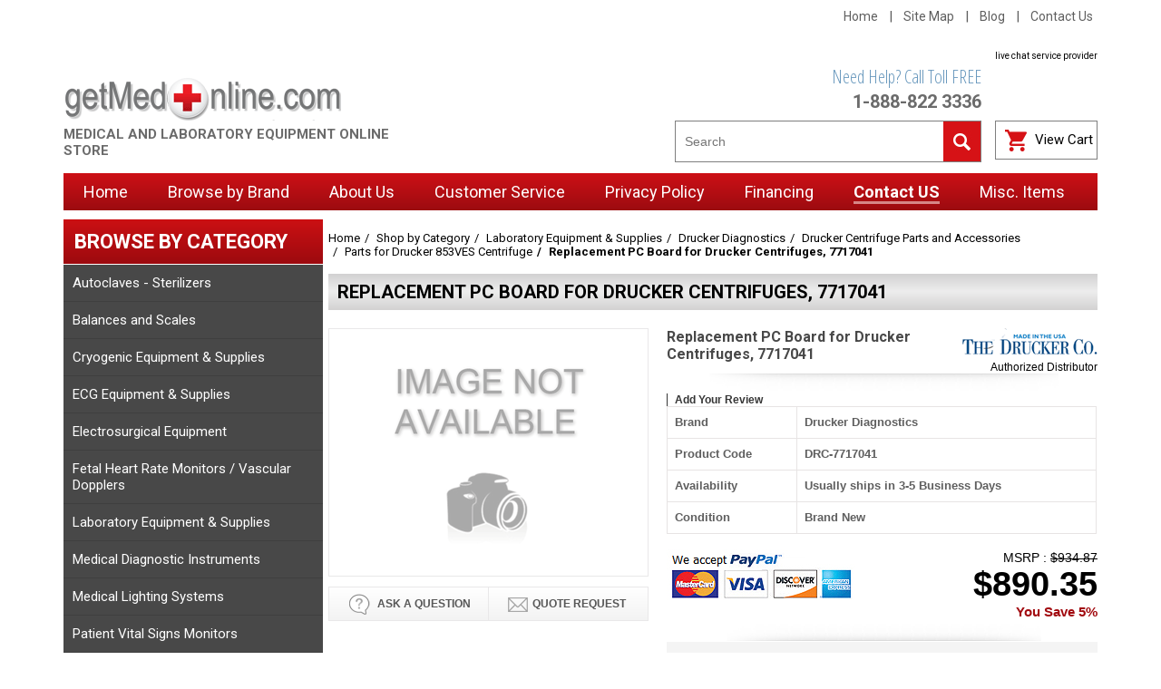

--- FILE ---
content_type: text/html
request_url: https://www.getmedonline.com/repcbofordrc1.html
body_size: 13222
content:
<!DOCTYPE html PUBLIC "-//W3C//DTD XHTML 1.0 Strict//EN" "http://www.w3.org/TR/xhtml1/DTD/xhtml1-strict.dtd"><html><head>
<meta property="og:title" content="Replacement PC Board for Drucker Centrifuges, 7717041" />
<meta property="og:type" content="product" />
<meta property="og:url" content="https://www.getmedonline.com/repcbofordrc1.html" />
<meta property="og:site_name" content="getMedOnline.com - Online Medical and Laboratory Product Supplier " />
<meta property="fb:app_id" content="160400457366078" />
<script language="javascript">
document.getElementsByTagName('html')[0].setAttribute('xmlns:fb', 'http://www.facebook.com/2008/fbml');
</script>
<meta property="og:description" content="Replacement PC Board for Drucker Centrifuges, 7717041. this replacement PC Board is compatible with the Drucker 755VES, 842HS, 842Stat842VES and 853VES model centrifuges.<br><br><u>NOTE:</u>We are an authorized distributor of Drucker Centrifuges, Parts and Accessories. We are located in Long Island New York. If you can not find any Drucker products, parts or accessories on our website, please contact us for pricing and availability. Our phone numbers are toll free 1-888-822 3336 or 631-803 2694. You can also send us an email to info@getmedonline.com or simply click on the  &quot;Ask Question&quot; button on every product detail page. We will reply your inquiries as quickly as possible..." />
<title>Replacement PC Board for Drucker Centrifuges, 7717041</title><meta name="Description" content="Replacement PC Board for Drucker Centrifuges, 7717041. this replacement PC Board is compatible with the Drucker 755VES, 842HS, 842Stat842VES and 853VES model centrifuges." /><meta name="Keywords" content="drucker centrifuge centrifuges variable speed adjustable fixed angled horizontal swing out benchtop parts accessorries blood cetrifuges high speed" /><!--<meta http-equiv="content-type" content="text/html;charset=utf-8" />-->
<meta http-equiv="X-UA-Compatible" content="IE=edge" />
<meta name="format-detection" content="telephone=no" />
<meta name="viewport" content="width=device-width, user-scalable=yes" />
<link href="https://site.getmedonline.com/ysa/assets/css/style-0516.css" rel="stylesheet" type="text/css" />
<link href="https://site.getmedonline.com/ysa/assets/css/menu-style-0520.css" rel="stylesheet" type="text/css" />
<link href="https://site.getmedonline.com/ysa/assets/css/responsive-0520.css" rel="stylesheet" type="text/css" />
<link href="https://site.getmedonline.com/ysa/assets/css/bootstrap.css" rel="stylesheet" type="text/css" />
<link href="https://site.getmedonline.com/ysa/assets/css/owl.carousel.css" rel="stylesheet" type="text/css" />
<link href="https://site.getmedonline.com/ysa/assets/css/owl.transitions.css" rel="stylesheet" type="text/css" />
<!--[if gte IE 9]>
  <link href="https://site.getmedonline.com/ysa/assets/css/ie9.css" rel="stylesheet" type="text/css" />
<![endif]-->
<!--<script type="text/javascript" src="https://p8.secure.hostingprod.com/@getmedonline.com/ssl/js/jquery.min.js"></script>-->
<script type="text/javascript" src="https://site.getmedonline.com/ysa/assets/js/jquery.min.js"></script>
<script type="text/javascript" src="https://site.getmedonline.com/ysa/assets/js/recently-viewed.js"></script>
<!-- Added by Lexity. DO NOT REMOVE/EDIT -->
<meta name="google-site-verification" content="-78TBFtPdTAGGfowHrFHQkCVAWVbUFNPSSqLtXxdHD0"/>
<script type="text/javascript">
(function(d, w) {
  var x = d.getElementsByTagName('SCRIPT')[0];
  var g = d.createElement('SCRIPT');
  g.type = 'text/javascript';
  g.async = true;
  g.src = ('https:' == d.location.protocol ? 'https://ssl' : 'http://www') + '.google-analytics.com/ga.js';
  x.parentNode.insertBefore(g, x);
  var f = function () {
    var s = d.createElement('SCRIPT');
    s.type = 'text/javascript';
    s.async = true;
    s.src = "//np.lexity.com/07eaad27";
    x.parentNode.insertBefore(s, x);
  };
  w.attachEvent ? w.attachEvent('onload', f) : w.addEventListener('load', f, false);
}(document, window));
</script>
<!-- End of addition by Lexity. DO NOT REMOVE/EDIT -->
<meta name="google-site-verification" content="3RmZpg2zHW6NQwUpIAF7rEDR2mn1eETLnCwmaVIQAdM" />
<meta name="p:domain_verify" content="5c5d15d16a2d23d0c012e30949b28353"/>
<meta name="google-site-verification" content="xxD4aEPVGYYp7wxQy9ygR01cTXWCIi8A2L6LheoYk_Q" />
<link rel="shortcut icon" href="https://site.getmedonline.com/ysa/assets/images/favicon.ico" type="image/x-icon"/>
<meta name="msvalidate.01" content="B5801F3317DBC6AA29109AB27817CB20" />
<script type="text/javascript">

  var _gaq = _gaq || [];
  _gaq.push(['_setAccount', 'UA-19933119-1']);
  _gaq.push(['_trackPageview']);

  (function() {
    var ga = document.createElement('script'); ga.type = 'text/javascript'; ga.async = true;
    ga.src = ('https:' == document.location.protocol ? 'https://ssl' : 'http://www') + '.google-analytics.com/ga.js';
    var s = document.getElementsByTagName('script')[0]; s.parentNode.insertBefore(ga, s);
  })();

</script>
<div id="fb-root"></div>
<script>(function(d, s, id) {
  var js, fjs = d.getElementsByTagName(s)[0];
  if (d.getElementById(id)) return;
  js = d.createElement(s); js.id = id;
  js.src = "//connect.facebook.net/en_US/all.js#xfbml=1";
  fjs.parentNode.insertBefore(js, fjs);
}(document, 'script', 'facebook-jssdk'));</script>
<script>
$(document).ready(function(){
$(".catTitle").click(function(){
var fd = $(this).attr("rel");
var mH = 10;		
if($("#"+fd).css("display") == "block")
{
$("#"+fd).slideUp();
$(this).parent().find("span").html("[+]");
}
else
{			
$("#"+fd).slideDown();
$("#"+fd + " .cat-listing li").each(function(){
var fH = $(this).find(".listName a").height();
if(fH > mH) mH = fH;
});
$("#"+fd + " .listName").height(mH + 5);
$(this).parent().find("span").html("[&minus;]");
}
	});

if($("#cat-listing").size() > 0)
{
	var tmH = 10;
	$("#cat-listing li").each(function(){
		var tfH = $(this).find(".listName a").height();
		if(tfH > tmH) tmH = tfH;
	});
	$("#cat-listing .listName").height(tmH + 5);	
}
});
</script>
<meta name="google-site-verification" content="3RmZpg2zHW6NQwUpIAF7rEDR2mn1eETLnCwmaVIQAdM" />

<meta name="yandex-verification" content="1c909ab9dc9617e8" />
<script type="text/javascript">var switchTo5x=true;</script>
<script type="text/javascript" src="https://ws.sharethis.com/button/buttons.js"></script>
<script type="text/javascript">stLight.options({publisher: "5560103a-a6dd-45c2-a656-f95ae249c9ef", doNotHash: true, doNotCopy: true, hashAddressBar: false});</script></head><body><div class="header-wrap"><div class="top-sec">
    <div class="wrapper">
      <ul>
        <li><a href="index.html">Home</a></li>
        <li><a href="ind.html">Site Map</a></li>
        <li><a href="https://blog.getmedonline.com/" target="_blank">Blog</a></li>
        <li><a href="#" data-toggle="modal" data-target="#myModal">Contact Us</a></li>
      </ul>
    </div>
  </div>
  <div class="wrapper">
    <div class="logo"><a href="index.html"><img src="https://site.getmedonline.com/ysa/assets/images/logo-gmo.gif" alt=" Medical and Laboratory Equipment Online Store " /></a> <br/>
      <span> Medical and Laboratory Equipment Online Store </span></div>
    <div class="header-right">
      <div class="top-contact">
        <div class="contact-no" id="headerHelp">
          <div class="need-help">Need Help? Call Toll FREE</div>
          <span>1-888-822 3336</span> </div>
		<div class="live-chat">
        <!-- This code must be installed within the body tags -->
		<script type="text/javascript">
            var lhnAccountN = "13437-1";
            var lhnButtonN = 7059;
            var lhnChatPosition = 'default';
            var lhnInviteEnabled = 1;
            var lhnWindowN = 0;
            var lhnDepartmentN = 0;
        </script>
        <a href="https://www.livehelpnow.net/products/live-chat-system" target="_blank" style="font-size:10px;" id="lhnHelp">live chat service provider</a>
        <script src="//www.livehelpnow.net/lhn/widgets/chatbutton/lhnchatbutton-current.min.js" type="text/javascript" id="lhnscript"></script>
        </div>      
    </div>
    <div class="cl"></div>
    <div class="search-sec">
        <div class="search">
        <form method="GET" action="search.html">
	      <input name="vwcatalog" type="hidden" value="yhst-47024838256514" />
          <input type="text" name="query" id="query" placeholder="Search">
          <input type="submit" title="Search" value="">
        </form>  
          <div class="cl"></div>
        </div>
        <div class="cart" id="yfc_miniR" style="display:none;"></div>
<div class="cart" id="mobileCartR"><a href="https://order.store.turbify.net/yhst-47024838256514/cgi-bin/wg-order?ysco_key_store_id=yhst-47024838256514">View Cart</a>&nbsp;</div>
        <div class="cl"></div>
      </div>
  </div><div class="cl"></div><div class="wrapper"><div id="header-nav" class="nav-container skip-content clearfix"><div class="mobnav-trigger-wrapper"> <a class="mobnav-trigger clearfix" href="#"> MENU <span class="trigger-icon"><span class="line"></span><span class="line"></span><span class="line"></span><span class="line"></span></span></a> </div><!--- Menu Start --><ul id="nav" class="nav-regular opt-fx-fade-inout opt-sb0"><li class="nav-item level0 nav-2 level-top"> <a class="level-top" href="index.html"><span>Home</span></a></li><li class="nav-item level0 nav-2 level-top nav-item--parent mega parent"><a href="shop-by-brand.html" class="level-top"><span>Browse by Brand</span></a><span class="opener"></span><div class="nav-panel--dropdown nav-panel full-width"><!--- Brand Menu Start --><div class="nav-panel-inner"><div class="nav-block--center mega-sub-menu clearfix"><div class="col-md-2 col-sm-2"><ul><li><a href="shop-by-brand-3gen-dermlite.html">3GEN-Dermlite</a></li><li><a href="accuris-instruments.html">Accuris Instruments</a></li><li><a href="bactrack.html">BacTrack Breathalyzers</a></li><li><a href="benchmark-scientific.html">Benchmark Scientific</a></li><li><a href="bionet-corporation.html">Bionet America</a></li><li><a href="bistos-america.html">Bistos America, Inc</a></li></ul></div><div class="col-md-2 col-sm-2"><ul><li><a href="boviemedical.html">Bovie Medical Corporation</a></li><li><a href="brul.html">Branson Ultrasonics</a></li><li><a href="brymill-cryogenic-equipment.html">Brymill Cryogenic Systems</a></li><li><a href="shop-by-brand-cls-surgimedics.html">CLS Surgimedics</a></li><li><a href="coel.html">Conmed Corporation</a></li><li><a href="crulcl.html">Crest Ultrasonics</a></li></ul></div><div class="col-md-2 col-sm-2"><ul><li><a href="cryoconcepts.html">CryoConcepts</a></li><li><a href="druckercompany.html">Drucker Diagnostics</a></li><li><a href="edan-diagnostics.html">EDAN Diagnostics</a></li><li><a href="shop-by-brand-elma-ultrasonics.html">Elma Ultrasonics</a></li><li><a href="geph.html">General Physiotherapy (G5)</a></li><li><a href="hamilton-bell.html">Hamilton Bell</a></li></ul></div><div class="col-md-2 col-sm-2"><ul><li><a href="ika-works-laboratory-equipment.html">IKA Works, Inc</a></li><li><a href="curamotion.html">Johari Digital</a></li><li><a href="lwscientific.html">LW Scientific</a></li><li><a href="medical-illumination-medillum.html">Medical Illumination</a></li><li><a href="mettler-electronics.html">Mettler Electronics</a></li><li><a href="midmark---ritter-autoclaves.html">Midmark / Ritter Autoclaves</a></li></ul></div><div class="col-md-2 col-sm-2"><ul><li><a href="ohaus-balances-and-scales.html">Ohaus Corporation</a></li><li><a href="premier-nitrospray-cryomega.html">Premier Dental Products</a></li><li><a href="radwag-balances-and-scales.html">Radwag Balances and Scales</a></li><li><a href="riester-diagnostics.html">Riester Diagnostics</a></li><li><a href="sclabeq.html">Scilogex, LLC</a></li><li><a href="shop-by-brand-sonicor-ultrasonics.html">Sonicor Ultrasonics Corp.</a></li></ul></div><div class="col-md-2 col-sm-2"><ul><li><a href="sudosy.html">Summit Doppler Systems</a></li><li><a href="tuttnauer-autoclaves-sterilizers.html">Tuttnauer USA</a></li><li><a href="waldmann-lighting.html">Waldmann/Derungs</a></li><li><a href="wasude.html">Wallach Surgical Devices</a></li></ul></div></div></div><!--- Brand Menu End --></div></li><li class="nav-item level0 nav-2 level-top"> <a class="level-top" href="about-us.html"><span>About Us</span></a></li><li class="nav-item level0 nav-2 level-top"> <a class="level-top" href="customer-services.html"><span>Customer Service</span></a></li><li class="nav-item level0 nav-2 level-top"> <a class="level-top" href="privacy-policy.html"><span>Privacy Policy</span></a></li><li class="nav-item level0 nav-2 level-top"> <a class="level-top" href="financing-info.html"><span>Financing</span></a></li><li class="nav-item level0 nav-2 level-top"> <a class="level-top contactus-link1" data-targett="#myModal" data-toggle="modalremove" href="contactus.html"><span>Contact US</span></a></li><li class="nav-item level0 nav-2 level-top"> <a class="level-top" href="misc-items.html"><span>Misc. Items</span></a></li></ul><!--- Menu End --></div></div><div class="cl"></div></div><div class="wrapper"><div class="left-wrap"><div class="cat-title">Browse by Category</div><ul class="left-menu"><li><a href="autoclaves---sterilizers.html">Autoclaves - Sterilizers</a></li><li><a href="scales.html">Balances and Scales</a></li><li><a href="cryosurgical.html">Cryogenic Equipment & Supplies</a></li><li><a href="el1.html">ECG Equipment & Supplies</a></li><li><a href="electrosurgical.html">Electrosurgical Equipment</a></li><li><a href="fetal-monitoring.html">Fetal Heart Rate Monitors / Vascular Dopplers</a></li><li><a href="laboratory-equipments.html">Laboratory Equipment & Supplies</a></li><li><a href="diagnostic-instruments.html">Medical Diagnostic Instruments</a></li><li><a href="lighting.html">Medical Lighting Systems</a></li><li><a href="patient-monitors.html">Patient Vital Signs Monitors</a></li><li><a href="physical-therapy.html">Physical Therapy Equipment & Supplies</a></li><li><a href="testdevices.html">Testing Instruments</a></li><li><a href="ulcl.html">Ultrasonic Cleaners</a></li><li><a href="veterinary.html">Veterinary Instruments, Equipment & Supplies</a></li></ul><div class="sale-product "><div class="title">Products on Sale!</div><div id="left-slider"><div class="item"><div class="product-image"><a href="ritter-midmark-m9d-m9d-022-autoclave.html"><img src="https://s.turbifycdn.com/aah/yhst-47024838256514/ritter-midmark-m9d-m9d-022-autoclave-25.gif" width="203" height="203" border="0" hspace="0" vspace="0" alt="Midmark� Next Generation M9� Ultraclave� Autoclave, M9-050  " /></a></div><div class="product-name"><a href="ritter-midmark-m9d-m9d-022-autoclave.html">Midmark� Next Generation M9� Ultraclave� Autoclave, M9-050  </a></div><div class="sale-prod-wrap"><div class="old-price">$4,850.00</div><a href="ritter-midmark-m9d-m9d-022-autoclave.html" class="button">Shop Online</a><span>$4,449.95</span></div></div><div class="item"><div class="product-image"><a href="crest-powersonic-p230h-45-ultrasonic-cleaner-.html"><img src="https://s.turbifycdn.com/aah/yhst-47024838256514/crest-powersonic-p230h-45-0-75-gal-benchtop-ultrasonic-cleaner-p230h-45-57.gif" width="203" height="203" border="0" hspace="0" vspace="0" alt="Crest POWERSONIC 0.75 Gal Benchtop Ultrasonic Cleaner, 45kHz P230H-45" /></a></div><div class="product-name"><a href="crest-powersonic-p230h-45-ultrasonic-cleaner-.html">Crest POWERSONIC 0.75 Gal Benchtop Ultrasonic Cleaner, 45kHz P230H-45</a></div><div class="sale-prod-wrap"><div class="old-price">$1,137.35</div><a href="crest-powersonic-p230h-45-ultrasonic-cleaner-.html" class="button">Shop Online</a><span>$1,126.65</span></div></div><div class="item"><div class="product-image"><a href="bovie-derm-102.html"><img src="https://s.turbifycdn.com/aah/yhst-47024838256514/bovie-derm-102-10w-dessicator-w-bipolar-derm-102-31.gif" width="194" height="203" border="0" hspace="0" vspace="0" alt="BOVIE DERM 102 10W DESSICATOR w/BIPOLAR, DERM 102" /></a></div><div class="product-name"><a href="bovie-derm-102.html">BOVIE DERM 102 10W DESSICATOR w/BIPOLAR, DERM 102</a></div><div class="sale-prod-wrap"><div class="old-price">$880.73</div><a href="bovie-derm-102.html" class="button">Shop Online</a><span>$765.85</span></div></div><div class="item"><div class="product-image"><a href="bovie-specialist-pro-a1250s-electrosurgical-generator.html"><img src="https://s.turbifycdn.com/aah/yhst-47024838256514/bovie-specialist-pro-120w-electrosurgical-generator-a1250s-21.gif" width="284" height="165" border="0" hspace="0" vspace="0" alt="Bovie Specialist | PRO 120W Electrosurgical Generator, A1250S" /></a></div><div class="product-name"><a href="bovie-specialist-pro-a1250s-electrosurgical-generator.html">Bovie Specialist | PRO 120W Electrosurgical Generator, A1250S</a></div><div class="sale-prod-wrap"><div class="old-price">$4,268.40</div><a href="bovie-specialist-pro-a1250s-electrosurgical-generator.html" class="button">Shop Online</a><span>$3,711.65</span></div></div><div class="item"><div class="product-image"><a href="brymill-b800.html"><img src="https://s.turbifycdn.com/aah/yhst-47024838256514/brymill-cry-ac-3-10oz-300-ml-liquid-nitrogen-ln2-sprayer-b800-63.gif" width="203" height="203" border="0" hspace="0" vspace="0" alt="Brymill Cry-Ac 3 10oz/300ml  Cryosurgical Liquid Nitrogen(LN2) Sprayer, B800" /></a></div><div class="product-name"><a href="brymill-b800.html">Brymill Cry-Ac 3 10oz/300ml  Cryosurgical Liquid Nitrogen(LN2) Sprayer, B800</a></div><div class="sale-prod-wrap"><div class="old-price">$825.00</div><a href="brymill-b800.html" class="button">Shop Online</a><span>$724.95</span></div></div></div></div><a href="ohaus-analytical-balances.html" target=_blank><img src="	/lib/yhst-47024838256514/Ohaus-Promo-Banner1.jpeg" width=288 height=395></a>
<br>
<a href="https://newlanefinance.com/asteria/" height=355 width=286 target=new><img src="https://site.getmedonline.com/ysa/assets/images/New-Lane-Finance.png" alt=Financing></a>



</div><div class="right-wrap"><div><ol class="breadcrumb"><li><a href="index.html">Home</a></li><li><a href="shop-by-category.html">Shop by Category</a></li><li><a href="laboratory-equipments.html">Laboratory Equipment & Supplies</a></li><li><a href="druckercompany.html">Drucker Diagnostics</a></li><li><a href="drceac.html">Drucker Centrifuge Parts and Accessories</a></li><li><a href="pafordr85ce.html">Parts for Drucker 853VES Centrifuge</a></li><li class="active">Replacement PC Board for Drucker Centrifuges, 7717041</li></ol></div><div class="cl"></div><div class="detail-wrap"><h2 class="title">Replacement PC Board for Drucker Centrifuges, 7717041</h2><form method="post" action="https://order.store.turbify.net/yhst-47024838256514/cgi-bin/wg-order?yhst-47024838256514+repcbofordrc1"><input name="allow-zero" type="hidden" value="1" /><input name="multiple-add" type="hidden" value="1" /><input name="vwcatalog" type="hidden" value="yhst-47024838256514" /><input name="vwitem0" type="hidden" value="repcbofordrc1" id="prodid" /><input type="hidden" value="Replacement PC Board for Drucker Centrifuges, 7717041" id="prodName" /><input type="hidden" value="0" id="offer_price" /><input type="hidden" value="890.35" id="aprice" /><input type="hidden" id="lprice" /><div class="col-lg-12 col-md-12 col-sm-12"><div class="l-lg-5 col-md-5"><div class="detait-left"><div class="d-gallery"><img src="https://s.turbifycdn.com/aah/yhst-47024838256514/temperature-probe-for-benchmark-scientific-digital-h3770-series-hotplates-h3770-tp-1.gif" width="330" height="248" border="0" hspace="0" vspace="0" alt="Replacement PC Board for Drucker Centrifuges, 7717041" /></div><div class="d-link-btn"><!-- <a class="ysa-question fancybox.iframe" href="http://site.getmedonline.com/ysa/request-form/ask-question.html?prodId=Replacement PC Board for Drucker Centrifuges, 7717041">--><a class="ysa-question1" href="#" data-toggle="modal" data-target="#myModal"><img src="https://p8.secure.hostingprod.com/@getmedonline.com/ssl/images/ask-question.png" alt="" style="vertical-align:middle; margin-right:5px;" /> Ask a Question</a><a href="https://p8.secure.hostingprod.com/@getmedonline.com/ssl/ysa/request-form/index.html?pname=Replacement PC Board for Drucker Centrifuges, 7717041&code=DRC-7717041&brand=Drucker Diagnostics" class="ysa-quote fancybox.iframe"><img src="https://lib.store.turbify.net/lib/yhst-47024838256514/q-request.png" alt="Quote Request" style="vertical-align:middle; margin-right:5px;" />Quote Request</a></div><div class="cl" style="float:right;text-align:right;width:100%"><br /><script type="text/javascript">
	window.lhnJsSdkInit = function () {
		lhnJsSdk.setup = {
			application_id: "7a4a8d69-4638-4ab3-8ad8-78eec522c188",
			application_secret: "553cfebb31fa4050a98baa51fbaec11617bedacf9c1e477395"
		};
		lhnJsSdk.controls = [{
			type: "hoc",
			id: "67aa71bd-5acb-4701-9f2b-6555194e4ab0"
		}];
	};

	(function (d, s) {
		var newjs, lhnjs = d.getElementsByTagName(s)[0];
		newjs = d.createElement(s);
		newjs.src = "https://developer.livehelpnow.net/js/sdk/lhn-jssdk-current.min.js";
		lhnjs.parentNode.insertBefore(newjs, lhnjs);
	}(document, "script"));
</script></div></div></div><div class="col-lg-7 col-md-7"><div class="detait-right"><div class="col-lg-7 col-md-7 col-sm-7 col-xs-12"><h5>Replacement PC Board for Drucker Centrifuges, 7717041</h5></div><div class="col-lg-5 col-md-5 col-sm-5 col-xs-12 d-small-logo"><img src="https://s.turbifycdn.com/aah/yhst-47024838256514/replacement-pc-board-for-drucker-centrifuges-7717041-12.gif"><br clear="both"><span class="auth-link"><a href="authorized-distributor.html" target="_blank" >Authorized Distributor</a></span></div><div class="cl"></div><div class="shadow-top mt15"></div><div class="review-sec mb10" id="ysa_review_count"><span id="review_count" style="border:none;"></span><a href="https://p8.secure.hostingprod.com/@getmedonline.com/ssl/ysa/product-review/index.php?sku=drc-7717041" class="ysa-question fancybox.iframe">Add Your Review</a></div><div class="table-responsive mt10 mb20 detail-t"><table class="table table-bordered"><tr><td>Brand</td><td>Drucker Diagnostics</td></tr><tr><td>Product Code</td><td>DRC-7717041</td></tr><tr><td>Availability</td><td>Usually ships in 3-5 Business Days</td></tr><tr><td>Condition</td><td>Brand New</td></tr></table></div><div class="cl">&nbsp;</div><div class="col-lg-6 col-md-6 col-sm-6 col-xs-6"><img src="https://p8.secure.hostingprod.com/@getmedonline.com/ssl/images/d-pt-option.jpg" alt="" /></div><div class="col-lg-6 col-md-6 col-sm-6 d-tar"><span class="msrp-price">MSRP : <STRIKE>$934.87</STRIKE></span><div class="d-price" id="disp_price">$890.35</div><span class="d-off">You Save 5% </span></div><div class="cl"></div><div class="d-bot-sec"><div class="d-qty">Qty:<input name="vwquantity0" type="text" value="1" /></div><input type="image" class="d-addtocart" style="float:left" src="https://p8.secure.hostingprod.com/@getmedonline.com/ssl/images/d-addcart-btn.png" /><div class="cl"></div><div id="discountOpt" style="display:none"></div></div></div></div></div><div class="col-lg-12 col-md-12 col-sm-12"><div class="detail-cont"><h4>Product Description</h4>Replacement PC Board for Drucker Centrifuges, 7717041. this replacement PC Board is compatible with the Drucker 755VES, 842HS, 842Stat842VES and 853VES model centrifuges.<br><br><u>NOTE:</u>We are an authorized distributor of Drucker Centrifuges, Parts and Accessories. We are located in Long Island New York. If you can not find any Drucker products, parts or accessories on our website, please contact us for pricing and availability. Our phone numbers are toll free 1-888-822 3336 or 631-803 2694. You can also send us an email to info@getmedonline.com or simply click on the  "Ask Question" button on every product detail page. We will reply your inquiries as quickly as possible...</div><div class="detail-cont"><h4>Warranty / Return Policy</h4><div class="col-lg-12 mt10 mb5">Manufacturer's Warranty</div><div class="cl"></div></div><div class="detail-cont-"><div class="cl"></div><br><div class="col-lg-12 mt10 mb5"><script type="text/javascript">
ab_full_header_col = '%23000';
ab_full_background_col = '%23efefef';
ab_full_link_col = '%23000';
ab_full_category = '-1';
ab_full_product_show = '1';
ab_full_category_show = '1';
ab_full_questionlisttype = 'popular';
ab_full_display_count = '3';
ab_full_askaquestion = 'popup';
ab_full_openlinks = 'popup';
ab_full_title = 'Ask%20a%20Question';
ab_full_width = '98%';
ab_full_showborder = 1;
ab_full_showmargins = 1;
ab_full_page_specific_content = 'No';
ab_full_automatic_page_association = 'No';

<!---Begin Product Definition Parameters---->
ab_full_enable_automatic_updates = "Yes";
ab_full_product_id = "repcbofordrc1"; <!-- Insert Your Product Identification Number -->
ab_full_product_title = "Replacement PC Board for Drucker Centrifuges, 7717041"; <!-- Insert Your Product Name or Title -->
ab_full_product_price = "890.35"; <!-- Insert Your Product Price -->
ab_full_product_description = "Replacement PC Board for Drucker Centrifuges, 7717041. this replacement PC Board is compatible with the Drucker 755VES, 842HS, 842Stat842VES and 853VES model centrifuges."; <!-- Insert Your Product Description -->
ab_full_product_photo_URL = "https://s.turbifycdn.com/aah/yhst-47024838256514/rod-for-benchmark-scientific-magnetic-stirrers-h4000-rod-14.gif"; <!-- Insert The URL of Your Product's Photo Resides -->
ab_full_product_page_URL = "http://www.getmedonline.com/repcbofordrc1.html"; <!-- Insert The URL of Your Product Page -->
<!---End Product Definition Parameters---->

ab_full_product_page_URL = escape(ab_full_product_page_URL);

var extraparams = '';
if(typeof ab_full_enable_automatic_updates == 'string')
    extraparams += ('&ab_full_enable_automatic_updates=' + ab_full_enable_automatic_updates);
if(typeof ab_full_product_id == 'string')
    extraparams += ('&ab_full_product_id=' + ab_full_product_id);
if(typeof ab_full_product_title == 'string')
    extraparams += ('&ab_full_product_title=' + escape(ab_full_product_title));
if(typeof ab_full_product_price == 'string')
    extraparams += ('&ab_full_product_price=' + ab_full_product_price);
if(typeof ab_full_product_description == 'string')
    extraparams += ('&ab_full_product_description=' + escape(ab_full_product_description));
if(typeof ab_full_product_photo_URL == 'string')
    extraparams += ('&ab_full_product_photo_URL=' + ab_full_product_photo_URL);
if(typeof ab_full_product_page_URL == 'string')
    extraparams += ('&ab_full_product_page_URL=' + ab_full_product_page_URL);
if(typeof ab_full_page_specific_content == 'string')
    extraparams += ('&ab_full_page_specific_content=' + ab_full_page_specific_content);
if(typeof ab_full_automatic_page_association == 'string')
    extraparams += ('&ab_full_automatic_page_association=' + ab_full_automatic_page_association);

document.write('<scr'+'ipt type="text/javascript" src="https://getmedonline.answerbase.com/FullFeaturedWidget.ashx?output=javascript&listquestiontype=popular&displaycount=3&categoryid=-1&showproduct=1&showcategory=1&askquestion=popup&openlinks=popup'+extraparams+'"></scr'+'ipt>');
</script>


</div><div class="cl"></div></div><div class="detail-cont  npb"><h4>Product Brochures / Catalogs</h4><div class="col-lg-12 col-md-7 col-xs-12 mt20 mb5 pdf-download"><ul><li><a href="https://lib.store.turbify.net/lib/yhst-47024838256514/Drucker-Cenrifuge-Replacement-Parts.pdf" target="_blank"><img src="https://p8.secure.hostingprod.com/@getmedonline.com/ssl/images/pdf-icon-small.jpg" alt="" /> Drucker Centrifuges Replacement Part List</a></li></ul></div><div class="cl"></div></div><div class="detail-cont"><h4>Related Products</h4><div class="col-lg-12 accessories-main weekly-specials" id="related-items"><ul></ul></div><div class="cl"></div></div><div class="detail-cont" id="reviews"><h4>Customer Reviews</h4><div class="col-lg-12 mt10 mb5"><iframe src="https://p8.secure.hostingprod.com/@getmedonline.com/ssl/ysa/product-review/view-review.php?sku=drc-7717041" width="100%" frameborder="0" marginheight="0" marginwidth="0"></iframe></div><div class="cl"></div></div></div><input type="hidden" name=".autodone" value="https://www.getmedonline.com/repcbofordrc1.html" /></form></div></div></div><div class="cl"></div><div class="footer-wrap"><div class="footer-top">
  <div class="wrapper">
    <div>
      <!--<div class="newsletter col-lg-5 col-md-4 col-sm-5"> <strong>Newsletter</strong>
        <form method="post" action="https://p8.secure.hostingprod.com/@getmedonline.com/ssl/ysa/php/signup.php" style="padding:0; margin:0;">
          <input type="text" name="signup_email" placeholder="Please Enter Your Email Address" />
          <input type="submit" title="Search" value="">
        </form>
      </div>-->
      <div class="bookmark col-lg-3 col-md-3 col-sm-5"><a href="javascript:;" onclick="bookmarkPage();"><img src="https://site.getmedonline.com/ysa/assets/images/bookmark.png" /></a></div>
      <div class="col-lg-9 col-md-9 col-sm-7">
        <div class="contact-no contact-no-footer">
          <div class="need-help">Need Help? Call Toll FREE</div>
          <span>1-888-822 3336</span></div>
        <a href="#" class="contact-us" data-toggle="modal" data-target="#myModal"><img src="https://site.getmedonline.com/ysa/assets/images/contactus.png" /></a></div>
    </div>
  </div>
</div>
<div class="footer-bottom">
  <div class="wrapper">
    <div class="ftr-links col-lg-3 col-md-3 col-sm-6 col-xs-12">
      <h3>Our Policies</h3>
      <ul>
        <li><a href="return-policy.html">Return Policy</a></li>
        <li><a href="shipping--policy.html">Shipping Policy</a></li>
        <li><a href="privacy-policy.html">Privacy Policy</a></li>
        <li><a href="website-security.html">Website Security</a></li>
        <li><a href="authorized-distributor.html" target=new>Authorized Distributor</a></li>
        <li><a href="accepted-payment-methods.html">Accepted Payment Methods</a></li>
         <li><a href="we-accept-purchase-orders.html">We accept Purchase Orders</a></li>      
</ul>
    </div>
    <div class="ftr-links col-lg-3 col-md-3 col-sm-6 col-xs-12">
      <h3>General Info</h3>
      <ul>
        <li><a href="contactus.html" data-togglee="modal" data-targett="#myModal">Contact Us</a></li>
        <!--<li><a href="about-us.html">Login</a></li>-->
        <li><a href="about-us.html">About Us</a></li>
        <li><a href="sales-tax.html">Do we charge Sales Tax?</a></li>
<li><a href="https://lib.store.turbify.net/lib/yhst-47024838256514/CCAF-1.pdf" target=new>Credit Card Auth. Form (PDF)</a>
</li>

<li><a href="https://lib.store.turbify.net/lib/yhst-47024838256514/ASTERIA-INC-W-9-Form.pdf" target=new>W-9 Form (PDF)</a>
</li>

<h3></h3>
<a href="https://stores.ebay.com/getMedOnline" target="_new"><img src="https://site.getmedonline.com/ysa/assets/images/footer-ebay-store.jpg" border="0"></a><br><a href="https://getmedonline.trustpass.alibaba.com/" target="_new"><img src="https://site.getmedonline.com/ysa/assets/images/footer-alibaba.jpg" border="0">
</div>
    <div class="ftr-links col-lg-3 col-md-3 col-sm-6 col-xs-12">
      <h3>Site Navigation</h3>
      <ul>
        <li><a href="index.html">Home Page</a></li>
        <li><a href="ind.html">Sitemap</a></li>
        <li><a href="nsearch.html">Site Search</a></li>
<li><a href="terms-and-conditions.html">Terms and Conditions of Use</a></li>
              </ul>
   

<h3></h3>
<img src="https://lib.store.turbify.net/lib/yhst-47024838256514/256-Bit-Secure-Site.png"></a>
 </div>


    <div class="ftr-links col-lg-3 col-md-3 col-sm-6 col-xs-12">
      <h3>Follow us</h3>
      <ul>
        <li class="last-li">
          <div class="social-icon"> <a href="https://www.facebook.com/pages/category/Medical-Lab/Getmedonlinecom-605526269587447/" class="faceebook" target="_blank"></a> <a href="https://twitter.com/getmedonline" class="twitter" target="_blank"></a> <a href="#" class="rss"></a> <a href="https://www.linkedin.com/pub/frank-baba/33/75a/ba7" class="in" target="_blank"></a> <a href="https://www.pinterest.com/getmed0nline/" class="pinterest" target="_blank"></a> <a href="https://plus.google.com/112257599653972977277/posts" class="google" target="_blank"></a> <a href="https://getmedonline.wordpress.com/" class="wp" target="_blank"></a>

</div><img src="https://site.getmedonline.com/ysa/assets/images/Worldwide-shipping-icon.png"  width=252 height=148></a>
      </ul>
    </div>
    <div class="cl"></div>
  </div>
  <div class="wrapper">
    <div class="copyright"> Copyright &copy; 2023 getMedOnline.com All rights reserved <span>Design & Developed by <a href="https://www.yourstoreaddons.com" target="_blank">Your Store Addons</a></span> </div>
  </div>
</div></div><div class="modal fade" id="myModal" tabindex="-1" role="dialog" aria-labelledby="myModalLabel" aria-hidden="true">
  <div class="modal-dialog">
    <div class="modal-content">
      <div class="modal-header">
        <button type="button" class="close" data-dismiss="modal" aria-label="Close"><span aria-hidden="true">&times;</span></button>
        <h4 class="modal-title" id="myModalLabel">Customer Service</h4>
      </div>
      <div class="modal-body">
        <div class="col-lg-12"> <strong>Our Location</strong> <br/>
          getMedOnline.com-ASTERIA Inc. <br/>
          2 Narragansett Ave <br/>
          Medford NY 11763 </div>
        <div class="col-lg-12 mt5"> <strong>Hours Of Operation</strong> <br/>
          Mon - Fri : 9:00 AM - 5:00 PM (EST) <br/>
          <div class="col-lg-12"> <strong class="mt5">Toll Free Phone:</strong> 1-888-822-3336 <br/>
            <strong class="mt5">Phone:</strong> 631-803 2694 <br/>
            <strong class="mt5">Fax:</strong> 631-995 5241 <br/>
            <strong class="mt5">Whatsapp#:</strong> 1-631-747 6763 <br/>
            <p class="mt10">If you would like to send an email to our customer service
              department, please fill in the form below and we answer
              your request within 24 hours.</p>
          </div>
          <div class="col-lg-12 pop-ct-form">
            <iframe src="https://p8.secure.hostingprod.com/@getmedonline.com/ssl/ysa/php/pop-contact.php?part=DRC-7717041" width="100%" frameborder="0" height="320"></iframe>
          </div>
        </div>
      </div>
    </div>
  </div>
</div><!--<script type="text/javascript" src="https://p8.secure.hostingprod.com/@getmedonline.com/ssl/js/menu.js"></script>-->
<script type="text/javascript" src="https://site.getmedonline.com/ysa/assets/js/jquery-ui.js"></script>
<script src="https://site.getmedonline.com/ysa/assets/js/bootstrap.min.js"></script>
<script src="https://site.getmedonline.com/ysa/assets/js/owl.carousel.js"></script>
<script type="text/javascript">
 $(document).ready(function() {
var owl = $("#left-slider");
 	owl.owlCarousel({
	autoPlay: true,
        paginationSpeed : 400,
	navigation : false,
	singleItem : true,
	loop: true,
	transitionStyle : "fade"
	});

var owl = $("#thumb-slider");
 	owl.owlCarousel({
	items :4,
	autoPlay: false,
    paginationSpeed : 400,
	navigation : true,
	singleItem : false,
	loop: false,
	pagination : false,
	itemsDesktop : [1000,4], //5 items between 1000px and 901px
    itemsDesktopSmall : [900,3], // betweem 900px and 601px
    itemsTablet: [600,3],
	itemsMobile :[600,3]
	});

$(".acc-chekbox").click(function(){		
		var qty = $(this).attr("id").replace(/vwitem/,"vwquantity");
		if($(this).prop("checked"))
		{
			$("#"+qty).val(1);
		}
		else
		{
			$("#"+qty).val("");
		}	
	});
var prv_id = "";
	$(".sublist a").click(function(){
		$(".sublist ul").hide();
		$(".sublist").css('background-image', 'url(https://site.getmedonline.com/ysa/assets/images/expand.png)');
		var sel_ul = $(this).attr("rel");
		if(sel_ul != prv_id)
		{
			$("#"+sel_ul).show();
			$(this).parent(".sublist").css('background-image', 'url(https://site.getmedonline.com/ysa/assets/images/collapse.png)');
			prv_id = sel_ul;
		}
		else
		{	
			$(".sublist").css('background-image', 'url(https://site.getmedonline.com/ysa/assets/images/expand.png)');
			prv_id="";
		}			
	});
	
});

var deviceType = /Mobile|iP(hone|od)|Android|BlackBerry|IEMobile|Silk/.test(navigator.userAgent)?"m":/iPad/.test(navigator.userAgent)?"t":"d";
if(deviceType && deviceType== "d")
{
$("#yfc_mini").show();
$("#mobileCart").hide();
}
else
{
$("#yfc_mini").hide();
$("#mobileCart").show();
$("#headerHelp").hide();
}

</script>

<!-- 22 november 2015 -->
<script src="https://site.getmedonline.com/ysa/assets/js/menu-js.js"></script>
<!-- 22 november 2015 --><script type="text/javascript">
//<![CDATA[
set_recent('repcbofordrc1','https://s.turbifycdn.com/aah/yhst-47024838256514/reusable-spo2-sensor-for-bistos-vital-signs-monitors-6.gif','Replacement PC Board for Drucker Centrifuges, 7717041','','','DRC-7717041','');//]]>
</script><script type="text/javascript" src="https://lib.store.turbify.net/lib/yhst-47024838256514/jquery.fancybox.pack.js"></script>
<link rel="stylesheet" type="text/css" href="https://lib.store.turbify.net/lib/yhst-47024838256514/jquery.fancybox.css" media="screen" />
<script type="text/javascript">
	$(document).ready(function() {
		$('.fancybox').fancybox();
	});

$(document).ready(function() {
	$(".ysa-question").fancybox({
		maxWidth	: 650,
		maxHeight	: 500,
		fitToView	: false,
		width		: '650',
		height		: '500',
		autoSize	: true,
		closeClick	: false,
		openEffect	: 'none',
		closeEffect	: 'none'
	});
$(".ysa-quote").fancybox({
		maxWidth	: 750,
		maxHeight	: 750,
		fitToView	: false,
		width		: '700',
		height		: '650',
		autoSize	: true,
		closeClick	: false,
		openEffect	: 'none',
		closeEffect	: 'none'
	});


});
</script><script>
$(document).ready(function()
{
	$.getJSON("https://p8.secure.hostingprod.com/@getmedonline.com/ssl/ysa-reviews/get_review_count.php?sku=drc-7717041&jsoncall=?",function(data)
		{
			$("#review_count").html(data.review[0].avg);			
		}
	);
});
</script><link href="https://site.getmedonline.com/ysa/assets/css/jquery.bxslider.css" rel="stylesheet">
<script src="https://site.getmedonline.com/ysa/assets/js/jquery.bxslider.js"></script>
<script type="text/javascript">
 $(document).ready(function() {
var ss = /Mobile|iP(hone|od)|Android|BlackBerry|IEMobile|Silk/.test(navigator.userAgent) ? "m" : /iPad/.test(navigator.userAgent) ? "t" : "d";
var swidth = (ss=="d")?"400px":0;
$('.weekly-specials ul').bxSlider( {
		slideWidth:swidth,
                infiniteLoop:true,
		minSlides:1,
		maxSlides:2,
		moveSlides:1,
		slideMargin:0,
		auto:true,
		pager:false,
		controls:true,
		autoControls: false,
		responsive: true
		});
});
</script><script src="https://www.yourstoreaddons.com/demo/yahoo/advance-search/gmo/js/jquery-ui.js"></script>
<script language="javascript" src="https://www.yourstoreaddons.com/demo/yahoo/advance-search/gmo/js/product_list.js"></script>
<link rel="stylesheet" href="https://www.yourstoreaddons.com/demo/yahoo/advance-search/gmo/css/jquery-ui.css">
<link href="https://lib.store.turbify.net/lib/yhst-47024838256514/ysa-search.css" rel="stylesheet" type="text/css" /><script type="text/javascript" id="yfc_loader" src="https://turbifycdn.com/store/migration/loader-min-1.0.34.js?q=yhst-47024838256514&ts=1769014208&p=1&h=order.store.turbify.net"></script></body>
<script type="text/javascript">var PAGE_ATTRS = {'storeId': 'yhst-47024838256514', 'itemId': 'repcbofordrc1', 'isOrderable': '1', 'name': 'Replacement PC Board for Drucker Centrifuges, 7717041', 'salePrice': '890.35', 'listPrice': '934.87', 'brand': 'Drucker Diagnostics', 'model': '', 'promoted': 't', 'createTime': '1769014208', 'modifiedTime': '1769014208', 'catNamePath': 'Shop by Category > Laboratory Equipment & Supplies > Drucker Diagnostics > Drucker Centrifuge Parts and Accessories > Parts for Drucker 853VES Centrifuge', 'upc': ''};</script><!-- Google tag (gtag.js) -->  <script async src='https://www.googletagmanager.com/gtag/js?id=&lt;script&gt;   (function(i,s,o,g,r,a,m){i[&#39;GoogleAnalyticsObject&#39;]=r;i[r]=i[r]||function(){   (i[r].q=i[r].q||[]).push(arguments)},i[r].l=1*new Date();a=s.createElement(o),   m=s.getElementsByTagName(o)[0];a.async=1;a.src=g;m.parentNode.insertBefore(a,m)   })(window,document,&#39;script&#39;,&#39;//www.google-analytics.com/analytics.js&#39;,&#39;ga&#39;);    ga(&#39;create&#39;, &#39;UA-39339468-2&#39;, &#39;auto&#39;);   ga(&#39;send&#39;, &#39;pageview&#39;);  &lt;/script&gt;'></script><script> window.dataLayer = window.dataLayer || [];  function gtag(){dataLayer.push(arguments);}  gtag('js', new Date());  gtag('config', '&lt;script&gt;   (function(i,s,o,g,r,a,m){i[&#39;GoogleAnalyticsObject&#39;]=r;i[r]=i[r]||function(){   (i[r].q=i[r].q||[]).push(arguments)},i[r].l=1*new Date();a=s.createElement(o),   m=s.getElementsByTagName(o)[0];a.async=1;a.src=g;m.parentNode.insertBefore(a,m)   })(window,document,&#39;script&#39;,&#39;//www.google-analytics.com/analytics.js&#39;,&#39;ga&#39;);    ga(&#39;create&#39;, &#39;UA-39339468-2&#39;, &#39;auto&#39;);   ga(&#39;send&#39;, &#39;pageview&#39;);  &lt;/script&gt;');</script><script> var YStore = window.YStore || {}; var GA_GLOBALS = window.GA_GLOBALS || {}; var GA_CLIENT_ID; try { YStore.GA = (function() { var isSearchPage = (typeof(window.location) === 'object' && typeof(window.location.href) === 'string' && window.location.href.indexOf('nsearch') !== -1); var isProductPage = (typeof(PAGE_ATTRS) === 'object' && PAGE_ATTRS.isOrderable === '1' && typeof(PAGE_ATTRS.name) === 'string'); function initGA() { } function setProductPageView() { PAGE_ATTRS.category = PAGE_ATTRS.catNamePath.replace(/ > /g, '/'); PAGE_ATTRS.category = PAGE_ATTRS.category.replace(/>/g, '/'); gtag('event', 'view_item', { currency: 'USD', value: parseFloat(PAGE_ATTRS.salePrice), items: [{ item_name: PAGE_ATTRS.name, item_category: PAGE_ATTRS.category, item_brand: PAGE_ATTRS.brand, price: parseFloat(PAGE_ATTRS.salePrice) }] }); } function defaultTrackAddToCart() { var all_forms = document.forms; document.addEventListener('DOMContentLoaded', event => { for (var i = 0; i < all_forms.length; i += 1) { if (typeof storeCheckoutDomain != 'undefined' && storeCheckoutDomain != 'order.store.turbify.net') { all_forms[i].addEventListener('submit', function(e) { if (typeof(GA_GLOBALS.dont_track_add_to_cart) !== 'undefined' && GA_GLOBALS.dont_track_add_to_cart === true) { return; } e = e || window.event; var target = e.target || e.srcElement; if (typeof(target) === 'object' && typeof(target.id) === 'string' && target.id.indexOf('yfc') === -1 && e.defaultPrevented === true) { return } e.preventDefault(); vwqnty = 1; if( typeof(target.vwquantity) !== 'undefined' ) { vwqnty = target.vwquantity.value; } if( vwqnty > 0 ) { gtag('event', 'add_to_cart', { value: parseFloat(PAGE_ATTRS.salePrice), currency: 'USD', items: [{ item_name: PAGE_ATTRS.name, item_category: PAGE_ATTRS.category, item_brand: PAGE_ATTRS.brand, price: parseFloat(PAGE_ATTRS.salePrice), quantity: e.target.vwquantity.value }] }); if (typeof(target) === 'object' && typeof(target.id) === 'string' && target.id.indexOf('yfc') != -1) { return; } if (typeof(target) === 'object') { target.submit(); } } }) } } }); } return { startPageTracking: function() { initGA(); if (isProductPage) { setProductPageView(); if (typeof(GA_GLOBALS.dont_track_add_to_cart) === 'undefined' || GA_GLOBALS.dont_track_add_to_cart !== true) { defaultTrackAddToCart() } } }, trackAddToCart: function(itemsList, callback) { itemsList = itemsList || []; if (itemsList.length === 0 && typeof(PAGE_ATTRS) === 'object') { if (typeof(PAGE_ATTRS.catNamePath) !== 'undefined') { PAGE_ATTRS.category = PAGE_ATTRS.catNamePath.replace(/ > /g, '/'); PAGE_ATTRS.category = PAGE_ATTRS.category.replace(/>/g, '/') } itemsList.push(PAGE_ATTRS) } if (itemsList.length === 0) { return; } var ga_cartItems = []; var orderTotal = 0; for (var i = 0; i < itemsList.length; i += 1) { var itemObj = itemsList[i]; var gaItemObj = {}; if (typeof(itemObj.id) !== 'undefined') { gaItemObj.id = itemObj.id } if (typeof(itemObj.name) !== 'undefined') { gaItemObj.name = itemObj.name } if (typeof(itemObj.category) !== 'undefined') { gaItemObj.category = itemObj.category } if (typeof(itemObj.brand) !== 'undefined') { gaItemObj.brand = itemObj.brand } if (typeof(itemObj.salePrice) !== 'undefined') { gaItemObj.price = itemObj.salePrice } if (typeof(itemObj.quantity) !== 'undefined') { gaItemObj.quantity = itemObj.quantity } ga_cartItems.push(gaItemObj); orderTotal += parseFloat(itemObj.salePrice) * itemObj.quantity; } gtag('event', 'add_to_cart', { value: orderTotal, currency: 'USD', items: ga_cartItems }); } } })(); YStore.GA.startPageTracking() } catch (e) { if (typeof(window.console) === 'object' && typeof(window.console.log) === 'function') { console.log('Error occurred while executing Google Analytics:'); console.log(e) } } </script> <script type="text/javascript">
csell_env = 'ue1';
 var storeCheckoutDomain = 'order.store.turbify.net';
</script>

<script type="text/javascript">
  function toOSTN(node){
    if(node.hasAttributes()){
      for (const attr of node.attributes) {
        node.setAttribute(attr.name,attr.value.replace(/(us-dc1-order|us-dc2-order|order)\.(store|stores)\.([a-z0-9-]+)\.(net|com)/g, storeCheckoutDomain));
      }
    }
  };
  document.addEventListener('readystatechange', event => {
  if(typeof storeCheckoutDomain != 'undefined' && storeCheckoutDomain != "order.store.turbify.net"){
    if (event.target.readyState === "interactive") {
      fromOSYN = document.getElementsByTagName('form');
        for (let i = 0; i < fromOSYN.length; i++) {
          toOSTN(fromOSYN[i]);
        }
      }
    }
  });
</script>
<script type="text/javascript">
// Begin Store Generated Code
 </script> <script type="text/javascript" src="https://s.turbifycdn.com/lq/ult/ylc_1.9.js" ></script> <script type="text/javascript" src="https://s.turbifycdn.com/ae/lib/smbiz/store/csell/beacon-a9518fc6e4.js" >
</script>
<script type="text/javascript">
// Begin Store Generated Code
 csell_page_data = {}; csell_page_rec_data = []; ts='TOK_STORE_ID';
</script>
<script type="text/javascript">
// Begin Store Generated Code
function csell_GLOBAL_INIT_TAG() { var csell_token_map = {}; csell_token_map['TOK_SPACEID'] = '2022276099'; csell_token_map['TOK_URL'] = ''; csell_token_map['TOK_STORE_ID'] = 'yhst-47024838256514'; csell_token_map['TOK_ITEM_ID_LIST'] = 'repcbofordrc1'; csell_token_map['TOK_ORDER_HOST'] = 'order.store.turbify.net'; csell_token_map['TOK_BEACON_TYPE'] = 'prod'; csell_token_map['TOK_RAND_KEY'] = 't'; csell_token_map['TOK_IS_ORDERABLE'] = '1';  c = csell_page_data; var x = (typeof storeCheckoutDomain == 'string')?storeCheckoutDomain:'order.store.turbify.net'; var t = csell_token_map; c['s'] = t['TOK_SPACEID']; c['url'] = t['TOK_URL']; c['si'] = t[ts]; c['ii'] = t['TOK_ITEM_ID_LIST']; c['bt'] = t['TOK_BEACON_TYPE']; c['rnd'] = t['TOK_RAND_KEY']; c['io'] = t['TOK_IS_ORDERABLE']; YStore.addItemUrl = 'http%s://'+x+'/'+t[ts]+'/ymix/MetaController.html?eventName.addEvent&cartDS.shoppingcart_ROW0_m_orderItemVector_ROW0_m_itemId=%s&cartDS.shoppingcart_ROW0_m_orderItemVector_ROW0_m_quantity=1&ysco_key_cs_item=1&sectionId=ysco.cart&ysco_key_store_id='+t[ts]; } 
</script>
<script type="text/javascript">
// Begin Store Generated Code
function csell_REC_VIEW_TAG() {  var env = (typeof csell_env == 'string')?csell_env:'prod'; var p = csell_page_data; var a = '/sid='+p['si']+'/io='+p['io']+'/ii='+p['ii']+'/bt='+p['bt']+'-view'+'/en='+env; var r=Math.random(); YStore.CrossSellBeacon.renderBeaconWithRecData(p['url']+'/p/s='+p['s']+'/'+p['rnd']+'='+r+a); } 
</script>
<script type="text/javascript">
// Begin Store Generated Code
var csell_token_map = {}; csell_token_map['TOK_PAGE'] = 'p'; csell_token_map['TOK_CURR_SYM'] = '$'; csell_token_map['TOK_WS_URL'] = 'https://yhst-47024838256514.csell.store.turbify.net/cs/recommend?itemids=repcbofordrc1&location=p'; csell_token_map['TOK_SHOW_CS_RECS'] = 'false';  var t = csell_token_map; csell_GLOBAL_INIT_TAG(); YStore.page = t['TOK_PAGE']; YStore.currencySymbol = t['TOK_CURR_SYM']; YStore.crossSellUrl = t['TOK_WS_URL']; YStore.showCSRecs = t['TOK_SHOW_CS_RECS']; </script> <script type="text/javascript" src="https://s.turbifycdn.com/ae/store/secure/recs-1.3.2.2.js" ></script> <script type="text/javascript" >
</script>
</html>
<!-- html109.prod.store.e1b.lumsb.com Fri Jan 23 09:58:44 PST 2026 -->


--- FILE ---
content_type: text/html
request_url: https://p8.secure.hostingprod.com/@getmedonline.com/ssl/ysa/product-review/view-review.php?sku=drc-7717041
body_size: 333
content:
<!DOCTYPE html PUBLIC "-//W3C//DTD XHTML 1.0 Transitional//EN" "http://www.w3.org/TR/xhtml1/DTD/xhtml1-transitional.dtd">
<html xmlns="http://www.w3.org/1999/xhtml">
<head>
<style>
body {margin:0; padding:0;font-family:Arial,verdana;}
.review { border-bottom: solid 1px silver;	margin: 5px 0 0 0;font-family:Arial,verdana; font-size:12px;}
.review-title { font-family:arial,verdana,arial; font-size:12px; font-weight:bold;display:block; padding:5px 0;}
.no-review {display:block; padding:5px 0; font-size:12px; font-weight:bold; text-align:left; color:#666666;}
.reviewmessage {padding:10px 0; margin:0;}
#postedby {color:#999999;}
</style>
</head>
<body>
MySql Error: Access denied for user 'getmedonline'@'localhost' (using password: YES)

--- FILE ---
content_type: text/html
request_url: https://p8.secure.hostingprod.com/@getmedonline.com/ssl/ysa/php/pop-contact.php?part=DRC-7717041
body_size: 1085
content:
<!DOCTYPE html PUBLIC "-//W3C//DTD XHTML 1.0 Transitional//EN" "http://www.w3.org/TR/xhtml1/DTD/xhtml1-transitional.dtd">
<html xmlns="http://www.w3.org/1999/xhtml">
<head>
<meta http-equiv="Content-Type" content="text/html; charset=utf-8" />
<title>Contact Us</title>
<meta http-equiv="X-UA-Compatible" content="IE=edge" />
<meta name="format-detection" content="telephone=no" />
<meta name="viewport" content="width=device-width, user-scalable=yes" />
<link href="https://lib.store.yahoo.net/lib/yhst-47024838256514/bootstrap.css" rel="stylesheet" type="text/css" />
<link href="https://lib.store.yahoo.net/lib/yhst-47024838256514/style-0516.css" rel="stylesheet" type="text/css" />
<style>
.btn-primary {background:linear-gradient(to bottom, #cd1016 0%,#9c0b10 100%); color:#fff; text-align:center; font-size:15px;font-weight: 500;line-height: 34px;padding: 0 25px;cursor: pointer;outline: none;border:none}
</style>
</head>
<body style="margin:0; padding:0">
<form id="myForm" name="frmContact" method="post" action="pop-contactus-gc.php" enctype="multipart/form-data">
  <input type="hidden" name="g-recaptcha-response" id="g-recaptcha-response" />
  <div class="modal-dialog1">
    <div class="modal-content1">
      <div class="modal-body">        
        <div class="col-lg-12 pop-ct-form"> 
          	<div class="col-xs-4">
              <lable> Name : </lable>
            </div>
            <div class="col-xs-8">
              <input type="text" name="sname" />
            </div>
            <div class="col-xs-4">
              <lable> Phone : </lable>
            </div>
            <div class="col-xs-8">
              <input name="sphone" type="text" />
            </div>
            <div class="col-xs-4">
              <lable> Email : </lable>
            </div>
            <div class="col-xs-8">
              <input name="semail" type="text" />
            </div>
            <div class="col-xs-4">
              <lable> Order / Part No : </lable>
            </div>
            <div class="col-xs-8">
              <input name="subject" value="DRC-7717041" type="text" />
            </div>
            <div class="col-xs-4">
              <lable> Comments : </lable>
            </div>
            <div class="col-xs-8">
              <textarea name="message" cols="" rows="" style="border:1px solid #7f7f7f;"></textarea>
            </div>
            <div class="col-xs-4">
              <lable> Upload File: </lable>
            </div>
            <div class="col-xs-8">
              <input name="sfile" type="file" />
            </div>
            <div class="col-xs-4">
              <lable> &nbsp; </lable>
            </div>
            <div class="col-xs-8"> </div>
            <div class="col-xs-12 text-center">
              <button type="submit" class="btn btn-primary">Submit</button>
            </div>
          </div>
        
      </div>
    </div>
  </div>
</form>
<script src="https://www.google.com/recaptcha/api.js?render=6LcJq6MZAAAAAG_wj3VJXRPpO45pCjcI5H1Xx7aj"></script>
<script>
grecaptcha.ready(function() {
grecaptcha.execute('6LcJq6MZAAAAAG_wj3VJXRPpO45pCjcI5H1Xx7aj', {action: 'video'})
.then(function(token) {
 document.getElementById("g-recaptcha-response").value = token;
});
});
</script>
</body>
</html>


--- FILE ---
content_type: text/html; charset=utf-8
request_url: https://www.google.com/recaptcha/api2/anchor?ar=1&k=6LcJq6MZAAAAAG_wj3VJXRPpO45pCjcI5H1Xx7aj&co=aHR0cHM6Ly9wOC5zZWN1cmUuaG9zdGluZ3Byb2QuY29tOjQ0Mw..&hl=en&v=PoyoqOPhxBO7pBk68S4YbpHZ&size=invisible&anchor-ms=20000&execute-ms=30000&cb=76453prrdcwx
body_size: 48838
content:
<!DOCTYPE HTML><html dir="ltr" lang="en"><head><meta http-equiv="Content-Type" content="text/html; charset=UTF-8">
<meta http-equiv="X-UA-Compatible" content="IE=edge">
<title>reCAPTCHA</title>
<style type="text/css">
/* cyrillic-ext */
@font-face {
  font-family: 'Roboto';
  font-style: normal;
  font-weight: 400;
  font-stretch: 100%;
  src: url(//fonts.gstatic.com/s/roboto/v48/KFO7CnqEu92Fr1ME7kSn66aGLdTylUAMa3GUBHMdazTgWw.woff2) format('woff2');
  unicode-range: U+0460-052F, U+1C80-1C8A, U+20B4, U+2DE0-2DFF, U+A640-A69F, U+FE2E-FE2F;
}
/* cyrillic */
@font-face {
  font-family: 'Roboto';
  font-style: normal;
  font-weight: 400;
  font-stretch: 100%;
  src: url(//fonts.gstatic.com/s/roboto/v48/KFO7CnqEu92Fr1ME7kSn66aGLdTylUAMa3iUBHMdazTgWw.woff2) format('woff2');
  unicode-range: U+0301, U+0400-045F, U+0490-0491, U+04B0-04B1, U+2116;
}
/* greek-ext */
@font-face {
  font-family: 'Roboto';
  font-style: normal;
  font-weight: 400;
  font-stretch: 100%;
  src: url(//fonts.gstatic.com/s/roboto/v48/KFO7CnqEu92Fr1ME7kSn66aGLdTylUAMa3CUBHMdazTgWw.woff2) format('woff2');
  unicode-range: U+1F00-1FFF;
}
/* greek */
@font-face {
  font-family: 'Roboto';
  font-style: normal;
  font-weight: 400;
  font-stretch: 100%;
  src: url(//fonts.gstatic.com/s/roboto/v48/KFO7CnqEu92Fr1ME7kSn66aGLdTylUAMa3-UBHMdazTgWw.woff2) format('woff2');
  unicode-range: U+0370-0377, U+037A-037F, U+0384-038A, U+038C, U+038E-03A1, U+03A3-03FF;
}
/* math */
@font-face {
  font-family: 'Roboto';
  font-style: normal;
  font-weight: 400;
  font-stretch: 100%;
  src: url(//fonts.gstatic.com/s/roboto/v48/KFO7CnqEu92Fr1ME7kSn66aGLdTylUAMawCUBHMdazTgWw.woff2) format('woff2');
  unicode-range: U+0302-0303, U+0305, U+0307-0308, U+0310, U+0312, U+0315, U+031A, U+0326-0327, U+032C, U+032F-0330, U+0332-0333, U+0338, U+033A, U+0346, U+034D, U+0391-03A1, U+03A3-03A9, U+03B1-03C9, U+03D1, U+03D5-03D6, U+03F0-03F1, U+03F4-03F5, U+2016-2017, U+2034-2038, U+203C, U+2040, U+2043, U+2047, U+2050, U+2057, U+205F, U+2070-2071, U+2074-208E, U+2090-209C, U+20D0-20DC, U+20E1, U+20E5-20EF, U+2100-2112, U+2114-2115, U+2117-2121, U+2123-214F, U+2190, U+2192, U+2194-21AE, U+21B0-21E5, U+21F1-21F2, U+21F4-2211, U+2213-2214, U+2216-22FF, U+2308-230B, U+2310, U+2319, U+231C-2321, U+2336-237A, U+237C, U+2395, U+239B-23B7, U+23D0, U+23DC-23E1, U+2474-2475, U+25AF, U+25B3, U+25B7, U+25BD, U+25C1, U+25CA, U+25CC, U+25FB, U+266D-266F, U+27C0-27FF, U+2900-2AFF, U+2B0E-2B11, U+2B30-2B4C, U+2BFE, U+3030, U+FF5B, U+FF5D, U+1D400-1D7FF, U+1EE00-1EEFF;
}
/* symbols */
@font-face {
  font-family: 'Roboto';
  font-style: normal;
  font-weight: 400;
  font-stretch: 100%;
  src: url(//fonts.gstatic.com/s/roboto/v48/KFO7CnqEu92Fr1ME7kSn66aGLdTylUAMaxKUBHMdazTgWw.woff2) format('woff2');
  unicode-range: U+0001-000C, U+000E-001F, U+007F-009F, U+20DD-20E0, U+20E2-20E4, U+2150-218F, U+2190, U+2192, U+2194-2199, U+21AF, U+21E6-21F0, U+21F3, U+2218-2219, U+2299, U+22C4-22C6, U+2300-243F, U+2440-244A, U+2460-24FF, U+25A0-27BF, U+2800-28FF, U+2921-2922, U+2981, U+29BF, U+29EB, U+2B00-2BFF, U+4DC0-4DFF, U+FFF9-FFFB, U+10140-1018E, U+10190-1019C, U+101A0, U+101D0-101FD, U+102E0-102FB, U+10E60-10E7E, U+1D2C0-1D2D3, U+1D2E0-1D37F, U+1F000-1F0FF, U+1F100-1F1AD, U+1F1E6-1F1FF, U+1F30D-1F30F, U+1F315, U+1F31C, U+1F31E, U+1F320-1F32C, U+1F336, U+1F378, U+1F37D, U+1F382, U+1F393-1F39F, U+1F3A7-1F3A8, U+1F3AC-1F3AF, U+1F3C2, U+1F3C4-1F3C6, U+1F3CA-1F3CE, U+1F3D4-1F3E0, U+1F3ED, U+1F3F1-1F3F3, U+1F3F5-1F3F7, U+1F408, U+1F415, U+1F41F, U+1F426, U+1F43F, U+1F441-1F442, U+1F444, U+1F446-1F449, U+1F44C-1F44E, U+1F453, U+1F46A, U+1F47D, U+1F4A3, U+1F4B0, U+1F4B3, U+1F4B9, U+1F4BB, U+1F4BF, U+1F4C8-1F4CB, U+1F4D6, U+1F4DA, U+1F4DF, U+1F4E3-1F4E6, U+1F4EA-1F4ED, U+1F4F7, U+1F4F9-1F4FB, U+1F4FD-1F4FE, U+1F503, U+1F507-1F50B, U+1F50D, U+1F512-1F513, U+1F53E-1F54A, U+1F54F-1F5FA, U+1F610, U+1F650-1F67F, U+1F687, U+1F68D, U+1F691, U+1F694, U+1F698, U+1F6AD, U+1F6B2, U+1F6B9-1F6BA, U+1F6BC, U+1F6C6-1F6CF, U+1F6D3-1F6D7, U+1F6E0-1F6EA, U+1F6F0-1F6F3, U+1F6F7-1F6FC, U+1F700-1F7FF, U+1F800-1F80B, U+1F810-1F847, U+1F850-1F859, U+1F860-1F887, U+1F890-1F8AD, U+1F8B0-1F8BB, U+1F8C0-1F8C1, U+1F900-1F90B, U+1F93B, U+1F946, U+1F984, U+1F996, U+1F9E9, U+1FA00-1FA6F, U+1FA70-1FA7C, U+1FA80-1FA89, U+1FA8F-1FAC6, U+1FACE-1FADC, U+1FADF-1FAE9, U+1FAF0-1FAF8, U+1FB00-1FBFF;
}
/* vietnamese */
@font-face {
  font-family: 'Roboto';
  font-style: normal;
  font-weight: 400;
  font-stretch: 100%;
  src: url(//fonts.gstatic.com/s/roboto/v48/KFO7CnqEu92Fr1ME7kSn66aGLdTylUAMa3OUBHMdazTgWw.woff2) format('woff2');
  unicode-range: U+0102-0103, U+0110-0111, U+0128-0129, U+0168-0169, U+01A0-01A1, U+01AF-01B0, U+0300-0301, U+0303-0304, U+0308-0309, U+0323, U+0329, U+1EA0-1EF9, U+20AB;
}
/* latin-ext */
@font-face {
  font-family: 'Roboto';
  font-style: normal;
  font-weight: 400;
  font-stretch: 100%;
  src: url(//fonts.gstatic.com/s/roboto/v48/KFO7CnqEu92Fr1ME7kSn66aGLdTylUAMa3KUBHMdazTgWw.woff2) format('woff2');
  unicode-range: U+0100-02BA, U+02BD-02C5, U+02C7-02CC, U+02CE-02D7, U+02DD-02FF, U+0304, U+0308, U+0329, U+1D00-1DBF, U+1E00-1E9F, U+1EF2-1EFF, U+2020, U+20A0-20AB, U+20AD-20C0, U+2113, U+2C60-2C7F, U+A720-A7FF;
}
/* latin */
@font-face {
  font-family: 'Roboto';
  font-style: normal;
  font-weight: 400;
  font-stretch: 100%;
  src: url(//fonts.gstatic.com/s/roboto/v48/KFO7CnqEu92Fr1ME7kSn66aGLdTylUAMa3yUBHMdazQ.woff2) format('woff2');
  unicode-range: U+0000-00FF, U+0131, U+0152-0153, U+02BB-02BC, U+02C6, U+02DA, U+02DC, U+0304, U+0308, U+0329, U+2000-206F, U+20AC, U+2122, U+2191, U+2193, U+2212, U+2215, U+FEFF, U+FFFD;
}
/* cyrillic-ext */
@font-face {
  font-family: 'Roboto';
  font-style: normal;
  font-weight: 500;
  font-stretch: 100%;
  src: url(//fonts.gstatic.com/s/roboto/v48/KFO7CnqEu92Fr1ME7kSn66aGLdTylUAMa3GUBHMdazTgWw.woff2) format('woff2');
  unicode-range: U+0460-052F, U+1C80-1C8A, U+20B4, U+2DE0-2DFF, U+A640-A69F, U+FE2E-FE2F;
}
/* cyrillic */
@font-face {
  font-family: 'Roboto';
  font-style: normal;
  font-weight: 500;
  font-stretch: 100%;
  src: url(//fonts.gstatic.com/s/roboto/v48/KFO7CnqEu92Fr1ME7kSn66aGLdTylUAMa3iUBHMdazTgWw.woff2) format('woff2');
  unicode-range: U+0301, U+0400-045F, U+0490-0491, U+04B0-04B1, U+2116;
}
/* greek-ext */
@font-face {
  font-family: 'Roboto';
  font-style: normal;
  font-weight: 500;
  font-stretch: 100%;
  src: url(//fonts.gstatic.com/s/roboto/v48/KFO7CnqEu92Fr1ME7kSn66aGLdTylUAMa3CUBHMdazTgWw.woff2) format('woff2');
  unicode-range: U+1F00-1FFF;
}
/* greek */
@font-face {
  font-family: 'Roboto';
  font-style: normal;
  font-weight: 500;
  font-stretch: 100%;
  src: url(//fonts.gstatic.com/s/roboto/v48/KFO7CnqEu92Fr1ME7kSn66aGLdTylUAMa3-UBHMdazTgWw.woff2) format('woff2');
  unicode-range: U+0370-0377, U+037A-037F, U+0384-038A, U+038C, U+038E-03A1, U+03A3-03FF;
}
/* math */
@font-face {
  font-family: 'Roboto';
  font-style: normal;
  font-weight: 500;
  font-stretch: 100%;
  src: url(//fonts.gstatic.com/s/roboto/v48/KFO7CnqEu92Fr1ME7kSn66aGLdTylUAMawCUBHMdazTgWw.woff2) format('woff2');
  unicode-range: U+0302-0303, U+0305, U+0307-0308, U+0310, U+0312, U+0315, U+031A, U+0326-0327, U+032C, U+032F-0330, U+0332-0333, U+0338, U+033A, U+0346, U+034D, U+0391-03A1, U+03A3-03A9, U+03B1-03C9, U+03D1, U+03D5-03D6, U+03F0-03F1, U+03F4-03F5, U+2016-2017, U+2034-2038, U+203C, U+2040, U+2043, U+2047, U+2050, U+2057, U+205F, U+2070-2071, U+2074-208E, U+2090-209C, U+20D0-20DC, U+20E1, U+20E5-20EF, U+2100-2112, U+2114-2115, U+2117-2121, U+2123-214F, U+2190, U+2192, U+2194-21AE, U+21B0-21E5, U+21F1-21F2, U+21F4-2211, U+2213-2214, U+2216-22FF, U+2308-230B, U+2310, U+2319, U+231C-2321, U+2336-237A, U+237C, U+2395, U+239B-23B7, U+23D0, U+23DC-23E1, U+2474-2475, U+25AF, U+25B3, U+25B7, U+25BD, U+25C1, U+25CA, U+25CC, U+25FB, U+266D-266F, U+27C0-27FF, U+2900-2AFF, U+2B0E-2B11, U+2B30-2B4C, U+2BFE, U+3030, U+FF5B, U+FF5D, U+1D400-1D7FF, U+1EE00-1EEFF;
}
/* symbols */
@font-face {
  font-family: 'Roboto';
  font-style: normal;
  font-weight: 500;
  font-stretch: 100%;
  src: url(//fonts.gstatic.com/s/roboto/v48/KFO7CnqEu92Fr1ME7kSn66aGLdTylUAMaxKUBHMdazTgWw.woff2) format('woff2');
  unicode-range: U+0001-000C, U+000E-001F, U+007F-009F, U+20DD-20E0, U+20E2-20E4, U+2150-218F, U+2190, U+2192, U+2194-2199, U+21AF, U+21E6-21F0, U+21F3, U+2218-2219, U+2299, U+22C4-22C6, U+2300-243F, U+2440-244A, U+2460-24FF, U+25A0-27BF, U+2800-28FF, U+2921-2922, U+2981, U+29BF, U+29EB, U+2B00-2BFF, U+4DC0-4DFF, U+FFF9-FFFB, U+10140-1018E, U+10190-1019C, U+101A0, U+101D0-101FD, U+102E0-102FB, U+10E60-10E7E, U+1D2C0-1D2D3, U+1D2E0-1D37F, U+1F000-1F0FF, U+1F100-1F1AD, U+1F1E6-1F1FF, U+1F30D-1F30F, U+1F315, U+1F31C, U+1F31E, U+1F320-1F32C, U+1F336, U+1F378, U+1F37D, U+1F382, U+1F393-1F39F, U+1F3A7-1F3A8, U+1F3AC-1F3AF, U+1F3C2, U+1F3C4-1F3C6, U+1F3CA-1F3CE, U+1F3D4-1F3E0, U+1F3ED, U+1F3F1-1F3F3, U+1F3F5-1F3F7, U+1F408, U+1F415, U+1F41F, U+1F426, U+1F43F, U+1F441-1F442, U+1F444, U+1F446-1F449, U+1F44C-1F44E, U+1F453, U+1F46A, U+1F47D, U+1F4A3, U+1F4B0, U+1F4B3, U+1F4B9, U+1F4BB, U+1F4BF, U+1F4C8-1F4CB, U+1F4D6, U+1F4DA, U+1F4DF, U+1F4E3-1F4E6, U+1F4EA-1F4ED, U+1F4F7, U+1F4F9-1F4FB, U+1F4FD-1F4FE, U+1F503, U+1F507-1F50B, U+1F50D, U+1F512-1F513, U+1F53E-1F54A, U+1F54F-1F5FA, U+1F610, U+1F650-1F67F, U+1F687, U+1F68D, U+1F691, U+1F694, U+1F698, U+1F6AD, U+1F6B2, U+1F6B9-1F6BA, U+1F6BC, U+1F6C6-1F6CF, U+1F6D3-1F6D7, U+1F6E0-1F6EA, U+1F6F0-1F6F3, U+1F6F7-1F6FC, U+1F700-1F7FF, U+1F800-1F80B, U+1F810-1F847, U+1F850-1F859, U+1F860-1F887, U+1F890-1F8AD, U+1F8B0-1F8BB, U+1F8C0-1F8C1, U+1F900-1F90B, U+1F93B, U+1F946, U+1F984, U+1F996, U+1F9E9, U+1FA00-1FA6F, U+1FA70-1FA7C, U+1FA80-1FA89, U+1FA8F-1FAC6, U+1FACE-1FADC, U+1FADF-1FAE9, U+1FAF0-1FAF8, U+1FB00-1FBFF;
}
/* vietnamese */
@font-face {
  font-family: 'Roboto';
  font-style: normal;
  font-weight: 500;
  font-stretch: 100%;
  src: url(//fonts.gstatic.com/s/roboto/v48/KFO7CnqEu92Fr1ME7kSn66aGLdTylUAMa3OUBHMdazTgWw.woff2) format('woff2');
  unicode-range: U+0102-0103, U+0110-0111, U+0128-0129, U+0168-0169, U+01A0-01A1, U+01AF-01B0, U+0300-0301, U+0303-0304, U+0308-0309, U+0323, U+0329, U+1EA0-1EF9, U+20AB;
}
/* latin-ext */
@font-face {
  font-family: 'Roboto';
  font-style: normal;
  font-weight: 500;
  font-stretch: 100%;
  src: url(//fonts.gstatic.com/s/roboto/v48/KFO7CnqEu92Fr1ME7kSn66aGLdTylUAMa3KUBHMdazTgWw.woff2) format('woff2');
  unicode-range: U+0100-02BA, U+02BD-02C5, U+02C7-02CC, U+02CE-02D7, U+02DD-02FF, U+0304, U+0308, U+0329, U+1D00-1DBF, U+1E00-1E9F, U+1EF2-1EFF, U+2020, U+20A0-20AB, U+20AD-20C0, U+2113, U+2C60-2C7F, U+A720-A7FF;
}
/* latin */
@font-face {
  font-family: 'Roboto';
  font-style: normal;
  font-weight: 500;
  font-stretch: 100%;
  src: url(//fonts.gstatic.com/s/roboto/v48/KFO7CnqEu92Fr1ME7kSn66aGLdTylUAMa3yUBHMdazQ.woff2) format('woff2');
  unicode-range: U+0000-00FF, U+0131, U+0152-0153, U+02BB-02BC, U+02C6, U+02DA, U+02DC, U+0304, U+0308, U+0329, U+2000-206F, U+20AC, U+2122, U+2191, U+2193, U+2212, U+2215, U+FEFF, U+FFFD;
}
/* cyrillic-ext */
@font-face {
  font-family: 'Roboto';
  font-style: normal;
  font-weight: 900;
  font-stretch: 100%;
  src: url(//fonts.gstatic.com/s/roboto/v48/KFO7CnqEu92Fr1ME7kSn66aGLdTylUAMa3GUBHMdazTgWw.woff2) format('woff2');
  unicode-range: U+0460-052F, U+1C80-1C8A, U+20B4, U+2DE0-2DFF, U+A640-A69F, U+FE2E-FE2F;
}
/* cyrillic */
@font-face {
  font-family: 'Roboto';
  font-style: normal;
  font-weight: 900;
  font-stretch: 100%;
  src: url(//fonts.gstatic.com/s/roboto/v48/KFO7CnqEu92Fr1ME7kSn66aGLdTylUAMa3iUBHMdazTgWw.woff2) format('woff2');
  unicode-range: U+0301, U+0400-045F, U+0490-0491, U+04B0-04B1, U+2116;
}
/* greek-ext */
@font-face {
  font-family: 'Roboto';
  font-style: normal;
  font-weight: 900;
  font-stretch: 100%;
  src: url(//fonts.gstatic.com/s/roboto/v48/KFO7CnqEu92Fr1ME7kSn66aGLdTylUAMa3CUBHMdazTgWw.woff2) format('woff2');
  unicode-range: U+1F00-1FFF;
}
/* greek */
@font-face {
  font-family: 'Roboto';
  font-style: normal;
  font-weight: 900;
  font-stretch: 100%;
  src: url(//fonts.gstatic.com/s/roboto/v48/KFO7CnqEu92Fr1ME7kSn66aGLdTylUAMa3-UBHMdazTgWw.woff2) format('woff2');
  unicode-range: U+0370-0377, U+037A-037F, U+0384-038A, U+038C, U+038E-03A1, U+03A3-03FF;
}
/* math */
@font-face {
  font-family: 'Roboto';
  font-style: normal;
  font-weight: 900;
  font-stretch: 100%;
  src: url(//fonts.gstatic.com/s/roboto/v48/KFO7CnqEu92Fr1ME7kSn66aGLdTylUAMawCUBHMdazTgWw.woff2) format('woff2');
  unicode-range: U+0302-0303, U+0305, U+0307-0308, U+0310, U+0312, U+0315, U+031A, U+0326-0327, U+032C, U+032F-0330, U+0332-0333, U+0338, U+033A, U+0346, U+034D, U+0391-03A1, U+03A3-03A9, U+03B1-03C9, U+03D1, U+03D5-03D6, U+03F0-03F1, U+03F4-03F5, U+2016-2017, U+2034-2038, U+203C, U+2040, U+2043, U+2047, U+2050, U+2057, U+205F, U+2070-2071, U+2074-208E, U+2090-209C, U+20D0-20DC, U+20E1, U+20E5-20EF, U+2100-2112, U+2114-2115, U+2117-2121, U+2123-214F, U+2190, U+2192, U+2194-21AE, U+21B0-21E5, U+21F1-21F2, U+21F4-2211, U+2213-2214, U+2216-22FF, U+2308-230B, U+2310, U+2319, U+231C-2321, U+2336-237A, U+237C, U+2395, U+239B-23B7, U+23D0, U+23DC-23E1, U+2474-2475, U+25AF, U+25B3, U+25B7, U+25BD, U+25C1, U+25CA, U+25CC, U+25FB, U+266D-266F, U+27C0-27FF, U+2900-2AFF, U+2B0E-2B11, U+2B30-2B4C, U+2BFE, U+3030, U+FF5B, U+FF5D, U+1D400-1D7FF, U+1EE00-1EEFF;
}
/* symbols */
@font-face {
  font-family: 'Roboto';
  font-style: normal;
  font-weight: 900;
  font-stretch: 100%;
  src: url(//fonts.gstatic.com/s/roboto/v48/KFO7CnqEu92Fr1ME7kSn66aGLdTylUAMaxKUBHMdazTgWw.woff2) format('woff2');
  unicode-range: U+0001-000C, U+000E-001F, U+007F-009F, U+20DD-20E0, U+20E2-20E4, U+2150-218F, U+2190, U+2192, U+2194-2199, U+21AF, U+21E6-21F0, U+21F3, U+2218-2219, U+2299, U+22C4-22C6, U+2300-243F, U+2440-244A, U+2460-24FF, U+25A0-27BF, U+2800-28FF, U+2921-2922, U+2981, U+29BF, U+29EB, U+2B00-2BFF, U+4DC0-4DFF, U+FFF9-FFFB, U+10140-1018E, U+10190-1019C, U+101A0, U+101D0-101FD, U+102E0-102FB, U+10E60-10E7E, U+1D2C0-1D2D3, U+1D2E0-1D37F, U+1F000-1F0FF, U+1F100-1F1AD, U+1F1E6-1F1FF, U+1F30D-1F30F, U+1F315, U+1F31C, U+1F31E, U+1F320-1F32C, U+1F336, U+1F378, U+1F37D, U+1F382, U+1F393-1F39F, U+1F3A7-1F3A8, U+1F3AC-1F3AF, U+1F3C2, U+1F3C4-1F3C6, U+1F3CA-1F3CE, U+1F3D4-1F3E0, U+1F3ED, U+1F3F1-1F3F3, U+1F3F5-1F3F7, U+1F408, U+1F415, U+1F41F, U+1F426, U+1F43F, U+1F441-1F442, U+1F444, U+1F446-1F449, U+1F44C-1F44E, U+1F453, U+1F46A, U+1F47D, U+1F4A3, U+1F4B0, U+1F4B3, U+1F4B9, U+1F4BB, U+1F4BF, U+1F4C8-1F4CB, U+1F4D6, U+1F4DA, U+1F4DF, U+1F4E3-1F4E6, U+1F4EA-1F4ED, U+1F4F7, U+1F4F9-1F4FB, U+1F4FD-1F4FE, U+1F503, U+1F507-1F50B, U+1F50D, U+1F512-1F513, U+1F53E-1F54A, U+1F54F-1F5FA, U+1F610, U+1F650-1F67F, U+1F687, U+1F68D, U+1F691, U+1F694, U+1F698, U+1F6AD, U+1F6B2, U+1F6B9-1F6BA, U+1F6BC, U+1F6C6-1F6CF, U+1F6D3-1F6D7, U+1F6E0-1F6EA, U+1F6F0-1F6F3, U+1F6F7-1F6FC, U+1F700-1F7FF, U+1F800-1F80B, U+1F810-1F847, U+1F850-1F859, U+1F860-1F887, U+1F890-1F8AD, U+1F8B0-1F8BB, U+1F8C0-1F8C1, U+1F900-1F90B, U+1F93B, U+1F946, U+1F984, U+1F996, U+1F9E9, U+1FA00-1FA6F, U+1FA70-1FA7C, U+1FA80-1FA89, U+1FA8F-1FAC6, U+1FACE-1FADC, U+1FADF-1FAE9, U+1FAF0-1FAF8, U+1FB00-1FBFF;
}
/* vietnamese */
@font-face {
  font-family: 'Roboto';
  font-style: normal;
  font-weight: 900;
  font-stretch: 100%;
  src: url(//fonts.gstatic.com/s/roboto/v48/KFO7CnqEu92Fr1ME7kSn66aGLdTylUAMa3OUBHMdazTgWw.woff2) format('woff2');
  unicode-range: U+0102-0103, U+0110-0111, U+0128-0129, U+0168-0169, U+01A0-01A1, U+01AF-01B0, U+0300-0301, U+0303-0304, U+0308-0309, U+0323, U+0329, U+1EA0-1EF9, U+20AB;
}
/* latin-ext */
@font-face {
  font-family: 'Roboto';
  font-style: normal;
  font-weight: 900;
  font-stretch: 100%;
  src: url(//fonts.gstatic.com/s/roboto/v48/KFO7CnqEu92Fr1ME7kSn66aGLdTylUAMa3KUBHMdazTgWw.woff2) format('woff2');
  unicode-range: U+0100-02BA, U+02BD-02C5, U+02C7-02CC, U+02CE-02D7, U+02DD-02FF, U+0304, U+0308, U+0329, U+1D00-1DBF, U+1E00-1E9F, U+1EF2-1EFF, U+2020, U+20A0-20AB, U+20AD-20C0, U+2113, U+2C60-2C7F, U+A720-A7FF;
}
/* latin */
@font-face {
  font-family: 'Roboto';
  font-style: normal;
  font-weight: 900;
  font-stretch: 100%;
  src: url(//fonts.gstatic.com/s/roboto/v48/KFO7CnqEu92Fr1ME7kSn66aGLdTylUAMa3yUBHMdazQ.woff2) format('woff2');
  unicode-range: U+0000-00FF, U+0131, U+0152-0153, U+02BB-02BC, U+02C6, U+02DA, U+02DC, U+0304, U+0308, U+0329, U+2000-206F, U+20AC, U+2122, U+2191, U+2193, U+2212, U+2215, U+FEFF, U+FFFD;
}

</style>
<link rel="stylesheet" type="text/css" href="https://www.gstatic.com/recaptcha/releases/PoyoqOPhxBO7pBk68S4YbpHZ/styles__ltr.css">
<script nonce="yceJrUPQxoIpUrV-kztpOQ" type="text/javascript">window['__recaptcha_api'] = 'https://www.google.com/recaptcha/api2/';</script>
<script type="text/javascript" src="https://www.gstatic.com/recaptcha/releases/PoyoqOPhxBO7pBk68S4YbpHZ/recaptcha__en.js" nonce="yceJrUPQxoIpUrV-kztpOQ">
      
    </script></head>
<body><div id="rc-anchor-alert" class="rc-anchor-alert"></div>
<input type="hidden" id="recaptcha-token" value="[base64]">
<script type="text/javascript" nonce="yceJrUPQxoIpUrV-kztpOQ">
      recaptcha.anchor.Main.init("[\x22ainput\x22,[\x22bgdata\x22,\x22\x22,\[base64]/[base64]/[base64]/ZyhXLGgpOnEoW04sMjEsbF0sVywwKSxoKSxmYWxzZSxmYWxzZSl9Y2F0Y2goayl7RygzNTgsVyk/[base64]/[base64]/[base64]/[base64]/[base64]/[base64]/[base64]/bmV3IEJbT10oRFswXSk6dz09Mj9uZXcgQltPXShEWzBdLERbMV0pOnc9PTM/bmV3IEJbT10oRFswXSxEWzFdLERbMl0pOnc9PTQ/[base64]/[base64]/[base64]/[base64]/[base64]\\u003d\x22,\[base64]\\u003d\\u003d\x22,\x22ZmpJKMKgNMK4wosbKMOwPsOOFsONw4TDv3bCmHzDq8KCwqrClsKnwrNibMO8wp7DjVc/OCnCixU6w6U5wqsMwpjCgmHCscOHw43Dg3lLwqrCn8O3PS/CtcOnw4xUwpTCkCt4w655wowPw79/w4/DjsOUUMO2wqwWwolHFcKMK8OGWBjCh2bDjsOQWMK4fsKNwrtNw71IBcO7w7cawr5Mw5w4KMKAw7/CgMOGR1s+w5UOwqzDucO0I8Obw5nCqcKQwpdKwrHDlMK2w5HDr8OsGDEkwrV/w5wAGB5kw6JcKsO3PMOVwopAwpdawr3Ci8K0wr8sDcKEwqHCvsKoL1rDvcKLTi9Aw6BrPk/[base64]/[base64]/w7QeQxtEwrnDlk46ZEbCpy0uwr9rwrDDmXRkwqMIHzlUw5sQworDlcKBw43DnSBRwro4GcKuw6s7FsKJwpTCu8KiRcKIw6Aha2MKw6DDmsOTax7DsMKsw55Yw4HDjEIYwqdbccKtwozCq8K7KcK+Gi/CkTNxT17CtcKlEWrDpXDDo8KqwobDg8Ovw7IrYibCgUnChEAXwoZmUcKJLcKyG07DjsK8wpwKwo9iakXCoXHCvcKsMz12ETgnNF3ClcKBwpApw6/CrsKNwowmLzkjO0cIc8OZN8Ocw416d8KUw6klwpJVw6nDjC7DpBrCgMKgWW0Zw63CsSdzw57DgMKTw606w7FRNcKEwrwnB8KYw7wUw6nDssOSSMK3w7HDgMOGTMKnEMKrdsOTKSfChBrDhjRxw7/Cpj18HmHCrcOCFsOzw4VVwqAAeMOdwovDqcK2VBPCuSdBw6PDrTnDoUswwqRWw5LCi18tfRo2w5fDs1tBwqLDisK6w5IowpcFw4DCrsKccCQGHBbDi1FCRsOXHsOGc1rCn8O/XFpCw6fDgMOfw5fCpmfDlcK0ZUAcwoJrwoPCrG7DmMOiw5PCqsKtwqbDrsKJwrFyZcKuAmZvwqY0CVFHw6sXwo/CjsOFw6tHJ8KbWMO2KsKjORLCo1jDlzANw6vDp8OBSDMwZHTDjRA2CkDCkMKdXWXCriDDsGnClF8vw6I9Vx/[base64]/DkcKsclvCscKbE1F0DU5iw4TCtADDkXbDiHQeQ8OxdSjClWVJesO8MsKVOsOXwr3DrMKrGlg3w7rCosOhw784dQx9Ul/CuyA5w4jCjcORQ0TCo1N6OjnDkWnDhsKmETt+AVDDtnYjw4QywrDCssO1wonDlVHDi8KjJMOhw5LCrhwEwp/CiGjDuWgBDAbDiT5ZwpsuAMObw4gGw69RwoUJw7E+w5VmNsOnw6AUwovDumQLJx7Co8KuW8OUCMOpw7U0JcOeYDfDu3MMwpXDiR3Dv2REwq4tw4ssAj8dEATDpB7Dm8OPWsOmZx3CocK2w7ptHR55w77CucKAWCDDvBp/w7HCisKDwpXCicKpfsKFfllbYQYdwrw7wrh8w6R3wpLDq0jDs1PDtCI3w4TDkXccw4VQQ1ldw7PCujLDtMKXLzhLB2bDpWjCu8KILVfCucORw7FMJ1gKw68sc8KnT8K3wrNxwrUeVsKxMsKCw4xuw67CkVHCvMO9wq0AUcOsw6kLaHzCqEROIsO7CMOZCMOYTMKCdi/DjQ7Dk3LDon3DqmHDnsOqwqtowrJew5XCgcKfw4vDl1Mgw5pNGsKbwq3CjMOpwqzCiwoIXsKOQsOqw7o1JTHDksO9wohVO8KWVsOPEmjDksKpw4JKEWhlazbCig3CtsKwJDrDmFp6w67CpzjDtzfDscKyKBfCvT3CiMOuShYFwr8Cw48+bcOhY1V2w73CvV/CvMKrLl3CsF/Cozh0wpzDo2zCocOXwqvCrRxBYsKGe8KCw5lSYMKzw5UNVcK8wqHCtC9uRhsRPknDjSptwqIOR3c0TDURw78JwpnDizFhA8OAQiXDowjCumTDhMKgRcKUw6JyezAowqs9Y38DUcOEbWUDwoLDiwVHwopBYsKlFx0CIcODw5/DjMOowq/DrMO4QMOtwr0Aa8Kaw5fDlcONwprDs1YnYTbDlmUawpnCvkPDpxw4wrAWHMOZwq/DnsKRw4HCo8OCK1fDpBoTw4/Dn8OBMcOFw5kdw5DDgWvDvg3DqHXCt3defsOcbAXDrxBDw7/[base64]/DqhnDqHcQD0F3w6HCnsOtS8Ovw6lDwotdwrgFw4Bid8Kqw5/DtcO2NHvDrMO+wrfCu8OnN1vCv8KLwrjDp03DgnjCvsO2SRx4Y8KXw45mw5/DrF3Dv8O5DMKvDxXDnXDChMKCZcOeAmUkw4o9KcOnwr4PN8O7LngLw5rCkcO3wpZ2woQaNkTDjlMCwqTDoMK9wojDgMKZw6t/PiXCksKsK2hPwr3DkMKaCxcyK8KCwrPCvwjCicOnC2ggwpHCmcK+HcOEaU3DhsO3w7HDg8Kyw43CtEhFw5VAcgVVw4prUxM1AiHDqsOrPFPCk0nChk/DncOEHmrCosKgMi7DgHDCj3lXBcONwqPCmzHDpEwZOlnDiEnCrMKCwqMVL2QrVMOvcMKIwqPCuMOkYyrDqBTDv8OOLMOewozDsMKxZ0zDuUTDgkVcw7vCpcO8NsObURdeWU7CvMKmOsO6DcK/LnLCo8KxCcK9YxPDtDvCrcOPM8K7wo91wr3DiMKPw4DDmk8nHVnCrmEnwqnDqcKQa8KIw5fDtSzCiMOdwpbDt8O4ehjCqcOWf3R5w7FqHVbDo8KUw7vDjcOGagFVw554w5HDh3kNw4swURnCuyp7w6nDon3DpDDDtMKuTx/DssKFwqbDkcKGw5okWSInw5AFG8OaasOeQ2LCh8K5w63CisOHPcOWwpUYA8OIwqHCqMKww6hAV8KPecK7SxzCu8OlwpQMwqJDwo3DrE/CtMOlwrDCgybDlMK8wpjDpcKRJcOcUHVUw5fCrQgoWMKiwrrDpcKkwrPCgMKpVMKtw5/Dv8O4J8K1wrDDo8KXwrbDtmw1B0c3w6fDuADCjlA3w6sZGxRbwo8rT8Oewq4FwoHDksKAC8KEGV5kX2bCqcO+CBlHdsKZwqEsB8O+w5rCk1ofccKpIcOrwqXDnjrDo8KywopyBsOdw5jDlAx2wpXDq8ODwpEPKSh4dcKPcy/Cnnoiwr4Aw4zCsCvCoi3DosKhwo8twpPDtkXCh8KSw5zCuiPDhMKJMcKqw4EWR0TCr8KuSzEowqJHw47CkcKCw5nDl8OObsKywpFXWDzDp8OWCsK/TcOOK8O+w6XCujjCr8Kmw6jCo2RrOFVaw4RzVi/CosKMF2tJB3thw7ZSwq3DjMOsJ27Cr8KwATnDlMOUw4/DmGvCgMKoMcKOd8K3wrJtwpkKw5DDqAfCn2zDr8Kqw6hiQ1FVYMKuw5nDrwHDi8K0DWjCoUYNwofCmMOpwqACwoPChMOmwo3DrkPDulo5T2HCqQcBAcKWdMO7w54YX8KgZMOtWWo/w6/DqsOUewvDnsKSw7p8SFPDpMO/w6BUwoo1DMOsA8KSIFLCsFBuHcKCw7bDrD1YSMOMHMKnwrMGYMOUwq4RQnANwr0VH33DqsOVw5pYODnDlm5XCRrDvW1cJ8O0wrbClQwQw67DnsKFw7oPE8KOw6fDiMOnG8Oqw7LDngrDihwNRsKSwrkDw59aOMKBwq0QJsKyw57ClHt+GirDtgQxS19aw4/CjV3CvMKfw67Du1hTHMORXSfDk17DqifCkg/DjjPCk8KBw4vDnwJbwr0VOMOiwqzCoG7CpcODcsODwr/DmCQ5SlfDjMOdw6jCh0oLAw3DnMKnQsKWw7ZawoTCtcKteFnCpzjDsBfDvsKpw6HDonJpDcOoFMOTXMKdwopyw4HCnjbCp8K4w5MaLcOyZcOcQ8OLAMK3w5xSwqVSwpN1XcOIw7PDiMODw7VWwrfDncOZwr5Mw5c+w6Yiw5DDq0dTw6gww4/DgsK7wpXCsh3Cu2XChh3CgwTDjcOPwovDuMOXwpEEAXM0R25eS2rCqS3Dj8OWw6vDkcKqQMKBw7NBcxnCqkxoZ3XDnUxmR8O4d8KBfSrDlljDqQ7Ch1jDrjXCgsOLJVZ1w7HDrsOCZU/CjMKVd8O9wot5wqbDt8OuworCt8O6w4TDsMKpLMKlCybDksOEEG0bw43CnBbDjMO4FsKjw7Rawo3Cs8OPw7kswrfCvmAKN8OEw5wQFQU+Vm1PS2o0e8Otw5p9VxvDp2fCmRo7XUfCusOywoNjT3B2wq8IGVtnDVZYw7pcwosQwrYow6bCiD/DqxLCswvCumDDuhdbTxZEdiXCiDJAQcOTwp3DhT/CtcKHT8OlGsOyw4XDq8KZAMKRw6NWwpfDsyvCmsKlfDkHJxQTwoMeHSg7w5wiwptpGcKFEsOkwo4GCFDCqkHDs3vCgsOhw6BsVi1fwrTDtcKTGcO4B8Kzw5DDgcOAWQhzczDDol/Dk8OkHcOzH8KnInLCgMKdbsOkUMKEKcOlw4LDjSvCvF0Mb8OJwpTCjBnDiBgQwrTDkcOow5XCt8OrLADDgcK3wpkhw5jCv8Oww5nDth3Dl8KXwqvDoB/CqsKsw7/DsnPDhsKxPTjCgsKvwqfCsFXDnQ3DtSgJw7l/GsKUXsO1wrHDgjfCjMOnwrN0a8KjwprCkcK3SHofwpnDiG/[base64]/CpcKUw4bDuR/DnVgow5/DrMOGw7wjwqTCgcKgT8OEIsKpw7zCvcO/CTwJBm/Cq8OwB8Kywqg3CsK+eBPDuMO/NsO8DwrDlHvCtcOww5rCkkLCosKgFcO8w5HCrx44ChfClSQ0wo3DlMKtecOoZ8K8MsKcw6LDsVjCs8O+wrrDrMKWHWI5w7/[base64]/DqsOgwojCvCPCjcO+bAgvwrZyw4wgwqvDhcO7CHJBwoMUw5xWaMONasOdRsOleUpxXMKVMTbDs8OxecK3VDFuwpfChsOfw4jDusK+PnUHw74wMBXDo1TDssKIFcOvwobChgbCm8ORwrZaw68Hw79qw6ESwrPCiiBZwplKejBmwqjDiMKjw7PCo8KEwp/DnsKkw7MZXzkbRMKNw5c5bFZSPmFHc37DlsKiwoc9EcKzwoUdaMKDVWTDihvCscKJwpTDvUQtw7jCvyl2AcKUwpPDp1clPcOnUWzDuMKxwq3Dp8KeH8OtJsOaw4bCn0fDjzljRQPCscKYVMK1wr/DuBbDgcK6w7hAw6DCpkfColPClMOZa8Kfw60cfcKIw7rCnMOKw5B5woDDuHTCmiNsDhM5FT0/VcOSUF/ClibCrMOowpvDnsOLw48bw6rCvTZZw71swpLDmcODYVFlR8KQJcOFH8OIwp3DkcKdw5bCn2DClT1BI8KvPsK4b8ODT8OXw4zCgS8vwrjCkEJKwoEtw44pw5/DkcKZwqHDgVfCjxPDm8OEFW/[base64]/[base64]/XHoIcWcNeA3DjRU5w4Avw5hoA8K2w7Z+VcOvfMKzw5d9w4ASbldXw6PDsF9Zw7hsH8OpwoQmwqHDv3PCvi8qe8O+wphqwppMQsKTwr3DlDTDoznDlsKEw4/DmH1TbWlewo/DhzMww7/CpQvDmWbCiFF+wr1GasORw5Yxwr9Kw48aN8KPw7bCt8KSw6xrUE7DvMOzfywYXsKgV8OsdwLDqcOmC8K0CTN3bMKTR1TCv8Obw57DhsOJLS3DtMO6w43DgcOpJBE4wo/CqkXCnWpgw6oJPcKEw7cSwpYOUcKyworChwjCizQewoTCrMKrKi3DlMOnw6ouPcKKHTzDjm/DhsO/w4HDnmzChcKKbTzDiyfDngxsdsKOw70gw4QBw50wwq5WwrAYQ3A0AVxvfsKuw6LDnMKdU1bCskrCicOkw4Ncw6TClcKVBzTCk1BbdcOsGcOmK2jCrgYpFsOVACzDr1fDp1orwqhEWAvDqSVhwqsvWAXCq0/Cr8K8EQzDuknCpXXDq8OoG2klCUQ1wrBKwqQ5wp9AagF/w4PCq8KRw5/DuDALwpYVwr/[base64]/[base64]/w6zDosKBRh3DksOvwrgpEMKHfE3DsRA+wpZEwp51CmwawpbDo8Oiw5gYOE1ZPAfDjcKCE8K9ZMOXw4gwaC9awoxCw4XCjFlxw5nDk8KbccO1KsKIL8KfXV7CmXI2XGvDgsKHwolrOsOLw7XDssO7QEDClirDp8O+DMOnwqgxwoLDvMO/wpDCg8KiP8O6wrTCtyspDcOZwq/CucKLOnvDsBQ/[base64]/DrMKQEcOIb8OhZ0pqw6nDtXx+ckjDgHQ9IMO/NQVUwp7Cv8OsL2nDksKOZMK0w4bCqcOlFsO9wqdjwojDtcKkHsOPw5TClcKxc8K+IgDCqT/Cgh89VMKkw5zDgsO7w7dww7g1B8Kpw7xMEg/[base64]/Dr8KIworDsWTDicO7wpTDkkrDvMOVw6PChCVnwpUrw75bw44Vf24FMcKgw5YHwobDosObwrfDkcKOYBnChcK7fBFyAsKvTcOwDcK8w7sBTcK4wo0vUgbCosOBwoTCoUNqwo/DhALDjA3CiRVIe0l9wrbDq0zCoMKpAMOuwpgsHcKvOMOTwp/CvGZiSVoqCsKnwq5fwrhtwpV4w4LDnD/CisOsw65yw5vCnl0aw4wnfsKMG3zCuMO3w7XDlhfCiMKfwoTDpBokwoY6wotIwqUow7YbIsKDX0/DnxzChsOvIXvClMOpwqbCv8O9SwFLw5vDhhhRXiLDmmXDhXADwp45wq7ChsKtWi9xw4M7bMK2R0jDk1Acf8K/w7DCkCHCrcKAw4oOd1TDtX5zMSjDrX4wwp3CqXFJwonCkMKRYTXCqMO+w5vCqjlpAz4iw4dfaDjCtU8qw5bCicK9worCkCzCgcOvVkTCpnjCoFFNNAg1w7IMHsK5LcKDw5DDlSTDt1bDuVdXT34EwpsgEMKpwqM2w6gmQA1INMOWcEvCvMOVVngFwojDhj/[base64]/CssOTbkkeHnHCncKBwrPCmcKvQ8OJcsO5LMKuVsKFFsKfRAbCtgVuP8Kpwo7Du8KLwqXCkE8eNMKYwqfDkcO1XFokwo7CnsKCMEbCtlMJTQ7CkyUgN8OffDXDlh8tSV/CrsKiR3fCmHgUw7VTNcOnccKxw73DuMOawqt1wrbCsTLCjsOgwozCjSJ2w7nCosKKw4oAwo5TQMOLw4ArXMOAakdswq/Ct8K8wp9SwrExw4HCm8KfasK8JMOCBMO+IMKkw5g3FxHDi2rDjcOhwr0jUcOFfsKPBi3DpsKrwpZowpjChwPDtn3CgsOFw5FWw6hVGMKcwpzDtcOaAcKmScKtwq/Dk3chw4JFcSJKwrEQwocPwq07ZQIbwrrCsAILcsORw5cew7/DiSnDrE5LeyDDmAHCjcKIwpw1wozDg0vDucOzw7rDksODTXlAw7XCl8KiDMOPw4vChBrCr1fDicKgw4nDicOOBTvDqDzCnQzDqsO/B8KbTxljVQBKwqvCiVFQwr3CqMOceMONw6XDvFI8w4NbbMK1woYqJ3ZgJS/DoVTCtkUpbMO8w7FgCcKuw50LejbDjk8pw7fCucKOAMKnCMKMAcKzw4XCnMOnw5sTwocVZsKsRVDDlBBIw5/CsmzDpDcTwp8BEMOYw4t6woDDvsOnwrkHQQARwonCqsOFa33CicKIHMKmw7M9w5opDMODR8OCLMKywrwrfcOpUW/CjXwxGlU5wobCu2UZwoHDuMKwdcKNVsOzwq7DnsOONHfDncK7A2Axw5DCs8OuK8KiI2nDvsKwXirDv8KAwoNnwpMywobDgMOJcGNsDMOEa0DCpkdBAsKDPiPCtMKuwoBPZRXCrlvCtnLCqQjCqWwEw6xyw7PCgULCuAJ9YMO9RwAgwr7CosKKHQ/CkBTChsKPwqMTwq5Mw786TlXCkiLClcOew7VEwpR8WEQnw4o+JMOgS8OvQMOpwrUxw5HDgzQnw5XDkMKrGSLCnsKAw4FCwrHCuMKADcO0fljCnSfDmjTCmGbCtUDDknNKwq9HwoPDucK9w7ggwq4/JMOFCQVhw5fCocOIw5PDlUBuw6www6zCqMOCw4NRZX3Ck8KdccO8w7wnw7TCqcO7EsK9H119w4UxP0h5w6rDsEvCvjTChsKzw44SHn/[base64]/w4QVECcTwqUCZsKMw5xEWS/[base64]/ClMK2w6I9w5bCq8OSw7Q9U3M+NcOGwqzCtk46IsKuGAEyHy4gw7w0PMKlwq7DvDB4GXQ1B8OnwqMXw5oPwozCmMOLw58AUcOoV8OcATTDgMOKw58gOcK/Kx1RZ8OdDRPDggwqw4opEcOKGcOGwrBVSRcKfsKEJFPDiRdYACXCqULDrjMyF8K+w4vCq8KvXhpHwrEpwoNkw6d4QDAzw7AVwp7CpH/DpcKFHBcGCcO0ZyA0wqwJRVMZHjgzYz8vN8KXFMOAcsOHWRzCsDTCs35jwpxTXy8mw6zDsMKDw47CjMKDYnTCqUYGwpAkw7FCScOfCkDDslANVcO2AcODw6/[base64]/DgsOBwoHCiSDDhsKGTsOVwroywq3Dt8KNw5HCksKdbsKibV9YZ8KMBhbDgC3DucKZE8ORwprDmsO6CyQ1wpzCisOEwqsZw7/CqBjDjcOtw5LDs8OLw6rCqsOzw4AEIw5vByzDgEcTw6IuwrBbJ1xcGm/DnMOcwo/Csn3CtMOGEAzCnjrCsMKwNMKtFGPCisO3CcKDwqB5EVx8RsKwwrB8w7LCnARzwqjCgMKjLsK/woUqw685OcOnJwrDiMK6DMK1FnJ1wrbCgcOTMsO8w5AlwopoXDhew4DDigIoC8OeC8KBdGE6w6MOw47CucK9O8O/w6AYNsOOKMKCYTt5woPCjMK7BsKGM8OQVcOUf8O/bsKzKjYNJsKnwokdw6jDksKEw6IUEB3Ct8KJw53CgGoJHjEXwqDCpUgRwqXDu0DDuMKJwo0/[base64]/CmSoVMcOawq0XY8K2w5kudyBAwrx/[base64]/DrGjDhMO9N8Oiw4ptw5Q3HcO6w5jCh8O7I0bDrSAZEDzDhyFkwqEbw5jDoTUpPlHDnhobA8KLdU5XwolfPDhTwq/DrMKpWUNmwqgJwp5Ew4V1IcOHEcKEw5zCuMOXw6nCisOlwqQQwprCgQNVwr7Dsy3CosOXOhbCi27Dj8OAKMKoC3QFw4Ykw4lSK0vCsBt4wqo5w4tODl4mccOfA8OkDsK/O8O8w780w4/DjsOXUnrDlRBzwokIK8Kuw4/DhgI7VGrDujnDrWpVw5nDlTsXacOsGjbCtGzCqBlbYCvCuMOMw49XasK2JsKqwpdYwr8Nw5RvI01LwojCncKSwpLCk05lwpDDpE8IMQ5/JcOlwqrCpn/CtBAzwrPDoh0ib2EJV8OKLGjCrsK+wp3DlsKFfVTDpT9qScOJwoE5BS7CtsKvwohmJlU4acO0w5rDlQXDq8OywpwNex7Cux5Tw64LwoNOGcK2GxHDqnzDj8Omwrsgw5NWAk3DvMKuZ13DrMOZw77CtMKOXC0nL8K+wqzCjE4zdAwZwqwQJ0/DhXLCpAlOVcO4w58ww7fCq2PDiAfCsifDmWLCqgXDkcKLWcKubQE0w64NRBNZw792w7sXEMKfEAwvbXkwBCgpwo3CnXHDiSHCnsOZw48mwqU8w5DDucKGw55BYsOlwqnDnsOnRAnCu27DncKVwr8Xwq4Kw7pvCHzCiVdVw6IWahnCtsOHPcO1R2/Cr2AvJ8OWwrITUEw0NcOmw47CmQUxwqXDkcKZworDo8OqBhl2e8KNw6bCnsOpWz3Co8O+w6vClgPDv8O2wqPCnsKFwqpHHh3CocKEccOpSiDCi8OXwoLChB8hwoPDsX4IwqzClFMfwqvCvMKDwqxPw6Y5wpfDlsKfasK/wprDqAt/w5Zwwp8hw4PCs8KBw4oPwqhPDcOkHAzDhUbDoMOEwqU9w7oww4EhwpA/KwdXI8KXGcKjwr0tMUrDsXTChMONRV1oLsKsBytww50HwqDCi8O7w4/[base64]/Dn8KvScOTwonDj8K2wposw5LCmsO4FmXDgW0hwoPCk8OGQUBIX8OmC2fDn8KBwrx8w4XDn8O/wpxLw6bDkEcPw6dUwoFkw6hObzDDiF7CsHrCkwzCmcOdSkfCt0oSOsKKVBjCvMOxw6IsKDxJfnFqHMOLw7HCvMO9LFjDhzwdNioEclbCoiYRdjs8TyUMU8OOEkLDtsOlAMO7wq/Du8KOV0kASRbCoMOGW8Kkw5XDjBjDihvCp8OawovCgilZAsKawr/ChyTCg0rChcKwwprDp8O5bEt+G17DtnwvTWIHJcOaw63DqHp6NHthWgnCm8K+dsOqSsO4OMKHIcONwr0dBFTDp8K5CHTDr8OIw50cFcKYw492wpzDkWJ+wo/CsmtoHsOtVcKNTcORSHfCsnzDnw8Gwq7DqT3Cu3MMSnLDhcKpPcOCdD3DgF9nc8K1wrl1ICnDqTZJw7puw6LDh8ORwqt8ZUzDgxvDpwhTw4bDtB8NwpPDpltMwqHCi0lKw6jCmhkow7Erwp08w7olw7lpwrEnP8K/w6/CvHHDrsKnJsKoTsOFw7/Cnw0mZzcLBMKFw47CjcKLGcKQwrI/wq45cl9cwqbClgMGw4fDiVtyw6nCoRxew4M4wqnDkBsYw4o0wq7CksOaeGLDtFthXcOcEMKMwrnDrcKRYCsmJsKhw6PCgD/Cl8OOw5bDssOHXMKxFW4ZSTkKw5vCp3U6w4bDk8KQwqVrwqEWwpbCiS3CnsOUW8KlwrR9djMdLsOQwqMKw6DCgMO9wo8uLsKnB8K7ZmLDrMKEw5TDpBbDucK9QcO1cMO8VElTagVQwpZyw5kRw5rDsBDCtjQJNsOyTxTCtXRNfcOHw6LChmBMwrTCg0J/GFDDg1bDixZEw6xnNsOFYTR5w4YHAEpLwoLCrx7DtcOvw4MRAMKEBcO3L8K+w6NgFsKEw6zDvMOhccKaw6vCgcOwDnTDkcKGw7waKEbCpxTDjwYYQcO8BQgPw5PDoz/CicO1RDbChlNCwpITwrvCs8OSwq/CvsKSKCTDqHTDuMKWwqvCn8KuecOZw41LwrPDvcKicREpXmEjDcK3w7bDm0HDtgfCjRlpw55/[base64]/DoE94w6MWwqgnwoA4w6HCt8KJFnDDpMKlwrRpwoXCsE5Xw45dQw8XCUzDuU/[base64]/[base64]/[base64]/w4J1TMOqwrBIwpwCwrjDuHkPw61uT8OPwodRPMObw5vCsMOZw4UXwrnDlsOMVcOEw4tOwrvCqCwbO8OEw4Apw7rChXrCj2/DkjkJwq1OYXDCpC7DkhoewpDDq8OjSgJWw55FDEfCtcOjw6bChx/DgBvDuirClsOBwqNTw6Q0wqfDs23Cr8KmJcKtwoQITktiw5kOwpZWWXd/Q8KCwplXw73DqnI/wqTDtT3CkF7CjTJVw5DCucKwwrPChjI8woZIw7R3UMOpwqHCicKYwrTDo8KnNmkHwrnDuMKYVC/DkMOLw54Xw77DisKxw6NtWGvDuMKOEQ/Ci8OKwpJUbBpzwqBJIsOfw7jCjsKWL1Aowoghd8O4woVfLAplw5hNR0PCtcKnT0vDvlUwN8O7w6/CqsOww63Cu8Kkwr5qw7nDp8KOwr50w4vDocONwojClMOVeCthw6XCt8O/[base64]/[base64]/CjcKZwqDDvMOcwqDCpErDlARyw73CtlbCl8KgO2ofw7LCqsK7InzCrcKbwoZFOkDDiifDosKdw7bDiDQfwpXDqRrCuMOWwo0Cwrg+wqzDtT1bRcKtw5DDtjsBTsO7NsK3Px/CmcKkQCjDksOAw5cMw5oIPTHDmcO5woNlFMO6wrgqTcO1Z8OWLMOAEyBww4E7wqQZw53DgVbCqjTClsOgw4jCp8KzPMOUw6fCkjzCisOkAMOHQ1Y7PgohF8K1wqvCgwQlw5/CiFTCkg7CpC9owrfDs8K2wrlgGlkIw6LCsHvDvMKjJn4ww4sAQ8Kbw7xywoIhw5/DiGHDo1MNw4d5w6MIw7bDgMOXwp/DrMKMw7IqL8K0wrPCuSjDucKSTEXCvy/[base64]/[base64]/[base64]/CjCsnwrDCmxIBDMKawqRaw4vCkMKTw54UwrYkBcKOVk/DokBWOMKIDhE7wo7Ch8OEeMOeE3Isw5BUVcOJM8Kww4FDw4XChcO9eyoYw5oYwqbCrQ7ChsOKV8OkGz/DpsO6wopIw5M8w63DsEbDmVAww74+MzzDswcPWsOowoXDon4zw5jCvMO5XmgCw7fCk8OVw6XDp8KVeUFewoEHw5vCrRY9EyXDpzjDp8OSw7fDqEVeK8KyWsOXwrjClmTCh0/Cp8KzOFU/[base64]/w5ZHwrjCjSXCjjZRQiBVEXLCrsKBdMK1wrxdVcOHU8K/fDJEc8OMLx41wptiw5ouZMK5ScO2wqHCpWTDoQoEA8OkwqDDih0aTMKoE8KpWXkjw6rDnMOYGmTDtsKJw5MjXTbDmcK5w6hsScOmQjvDhmZZwqdewrrDrMOyc8O/w7HCpMKIwpnCnkl2w5LCvsKsDBDDqcOpw5twA8KGDTsyCcK+ecOTw6DDm2oPOMOoSMOUw7zChQfCpsOrYcOrDD7CjsKoDsKqw5E5cgoYL8K/NsOAw6TCk8K3wrVhWMKPecOgw75Qwr3DjMKANRHDlBMVwqBXJUopw4jCiyjCg8OlQXo1w5cqJQ7DtsOBwqPCnMOVwpPCmcK6w7PDgikQwp/Ck1jClMKTwqQmaQ7DmMOGwr3CpcKAwr1LwqzDrBI1DmnDtQ/CgnYPbFjDjC4ewpHChygNOcODPiFpWsK9w5rDqsOcw7DCn3F1GsOhE8KYEsKHw65rEsK2OMKVwpzCjVrCmcOawqtiwrnCoGI/DETDlMOZwqV7RWE5w6Uiw4MDesOKw5HCpU5Pw6UELVHDhMKOw5QSw7/[base64]/Cp8O6w4g/YTHDtnY4BHdhw4E/w6JWw7LCkXzDhnUQHwXDhcKDf1bCkwXDh8KbPDzDhMKyw4XCpsK4IGlsDG1yBsK/[base64]/[base64]/[base64]/[base64]/[base64]/wplXN8OSwoEOPxXCqX8dw6LDsw7CpsOUwpYoOEjCpCRuwqtqwrE7IMOKYsOAwpQjw4R6w6tWw5FqJRHCtyDCunzDgB8iwpLDr8K/H8KFw7HChsK6w6HDksKrwqrCtsKTw4DDgsKbMWd1XXBfwpjDgDxVfsKtPsOAHMOAwoY/[base64]/JsKdFMK4FGI+SMKBa8KbCMO/[base64]/[base64]/DgMO8w7kSP3pGZAMbbsOCT8KsEMOsEH3CmsOZOsKdd8OAw4XDhRDCt10CW3kWw6jDn8OxFgDCqcKqAmrClMKbECXDpTPDgS7DpAPCvMO7w44hw6DCsABndz7DvcOpVMKawpt3XFDCjcKmNDkOwoEhe2QaE3Qrw5bCocK/wrl8woTCgMOIEcOfXsKFDDDDt8KbJsODXcOBw61/RAfCuMO6B8ObHMOvwo9UDSh0wpfDkllpO8KLwqzDsMKjwr9ow6fCuBR9OxJmAMKFCsKxw4oRwrVxQsK+QnB0wovCuDfDtFvCjsKiw6/Ci8KiwqIHwp5GLcO9w6LCtcKZWHvCn25Uwo/[base64]/DlMOUc8KHwqd/wqrDjcK/wp5JwoHCsMKXw7plw7xtwqPDh8OYw4DCvT3DrzHCnMOeUWTClMKfKMOywrPCoHzDn8KAw4B1UcK/[base64]/[base64]/[base64]/DsXQ7LnNmZsOxHktWw6Z6ZMOuw4B5cig4w7XCqwJSLxBTwq/Dm8OXXMKhw6AXwoIrwoIRw6fCgWtdd2lOew4pGDbCpMKwGCUAe2LDuW/DjEbDrcO7PHtgBUwlR8KFwofChnZvJxIUw6bCvMOGEsOEw6ciQMOOEXoNFH/CrMK6ChzChx9BTsOiw5PCn8KpHMKuA8OMMS/[base64]/[base64]/CrcK4G8KXOTHDgcKuR28MXmp9QMOuGT4Yw4YWQcKBw4IBw4rCulg8wrDClsKgw5PDqcKWP8OZeAMWOUkJMybCu8O6O00LFMOgbgfCqMKwwqfDgFI/w5nCjcOqTCchwqI+PsOPXsKXe27CgcKkwqtuJF/[base64]/Dv8KqFMKiBMKiRcK9Z8O/[base64]/w5TCo8KEwpXCjsOuw7xXcsO/[base64]/DnVl/[base64]/[base64]/DiUbCsXcxBsO9bBPCtVrCvXgMeCnCgsKLwqM7w5R0b8KHRAvCg8Kww4nDosOyHk3DpcOPw5sAwql8DlZTGcOmJ1VIwobCmMOSch8nQE97AsKkRMOpO1XCpAMUesK8JcOtSVUlw7nDmsKRc8KEwp5Adh/Cv2ZlRGTDjcO9w5vDjR3CsBbDu3HCgMOyHhNqWMKtSjlKwrYZwr3Cn8OZPsKdEcKUKjlywrfCknVZB8KlwofDgcKDBMK/[base64]/DgMKzPUYrwoLCncKZO2Now43ClzTDikrCssO4VcK0YAwDwo/CuH3CsT/CtQIkw7EOMMO+wpXChxdAwoY5wql2GMKowrgzDHnDk3vDqMOlwqMcK8KDw6xmw6V8wqxaw7lNwqctw4DCj8KkKljClndmw7wswqHDjXTDv3Vmw5xqwqF9w7EAwqbDgyI+TcKYcMOww6/CjcKuw7dFwonDp8Opw4nDlCgywp0Gwr7DtWTCmHbDjVTCgmDCicOEw5vDtMO/YiViwp8kwrvDg2LCgcKMwpPCjzl4GgLDqsOAai4wIsKfdR1KwofDpWDCmsKGDVfCvsOjNMKLw7PCmsO9w4LDmcKVwp3CsWdPwo4wOMKlw6wewqhDwpnCoCXDhcOHNA7CpMOXU17DhMOQb1ZvFMKSZ8KcwpLChMOJw63DnAQ0AFDDicKIwrNgwpnDunLCv8K8w4/DmcO9w6kYw5nDucKyZQfDiBxOEmLDgTxBwolXfFfCoBfCo8KMODnDtsK4w5cqEQMBNsOnKMKWw7bDhMKbwrLCnmlbTQjCrMKnPcKNwqZ2flrCqcOGwrfDoTEhRgzDmMOcBcOewpjCrHIdw65sw53CjsO/T8Kvw7HCrVvCvwctw4jCnBxpwp/Dt8KxwpvCtcOpX8OxwoHDmXrCrWbDnHRQw4TCjX/Cr8KYFjwgbMOhw6bDtAlPHELDvsOOHMOHwqHDtAzDkMONMMOWL11QV8O/[base64]/ChMOGLgzDp8KAwrTDvjpTw7NFwqjCri7Cm8KqMsOkw47DlMOIwojCmC1dw53DiAJIw5rChMOCwqTDgkcowpPDs2nCr8KXLsK8w5vCnGAawrpVeWfCv8KiwqEbwqdMckdaw6TDs2tkwppRwqvDsiICYQ5Nw6ZBwo7CkGBLwqoMw4fCqHPDqsOQDsKrwp/DksKXXMOPw6UPT8KOwo0Pwo4KwqnCjMOhNU8zwrvCuMOxwo8zw4LDuQXDkcKxNSzDij9LwrjDjsK8w4pfw5FuYcKRMDBwZjdqJsKERcKSwrNkTyzCuMOaJ3LCg8OqwoTDk8KDw7EeaMKHLMOxJMOtdA4cw6ApDA/DtMKQw5ovw54HfyBnwrzCvTrDo8OCw49Yw7F1aMKZIsO8wqQ7w4gQwoXDpRHDv8OIOC5CwqPDjRbChnfCvl7DhknDlRHCucODwo5XbcOWVH5SLsKzUMKEOStbPwzClizDr8Oxw5HCsiJcwoQRVGIQw5cPwqx2wobChX7CtQpJw7suQGzCl8K1w43CkcK4GHFdRcK/B2N1w5xeNMKaf8OFJsKFwqF7w4HDssKcw5VCw7l2RMKMw6jCuXrDrw1Qw7XCmMO/OMK3wrxNCXjCpiTCnsKINMOhIMKGEQDChEs6GcK4w63Cp8K2wrF/w6nCn8KeCsKLJUlNWcK4LwA2XTrCm8K3w6IGwoLCqTrCpsKKQcKQw78qGcKzw6bCgsOBXwfDqh7CnsKCfsOdw63CmgnCv3IPAcOMdMKWwpLDthjDtMKSwoLDsMK1wppVIyTCmcKbBE0IecKRwo4Sw7piwqzCuUlkwpsqwovCuTM2UXcoAXjCi8Odf8K/fAkMw6duP8O6w5U9VsKyw6USw4jDkiQyScK4PEpaAMKdYDvCg1zCs8OBTlHDgiQCw6xycgtCw4/DkgvDq3JiEU82w7PDuh19wp5nwqVqw7BdA8K2w5XDnH/CtsOyw7HDtMOlw7BqOcOFwpl3w6EywqtfeMOnD8OZw4rDpsKew6/[base64]/DhGpdPcKjJcOeOcOYN8OtUx3CgGvCuBbDusKwL8KJIcOow7k8b8KmVcKqwq8fwq1lWXJOO8KaTjHCk8K2wpfDp8KQwr/CtcOJPsKOSsOxfsKLH8OkwpZXwoTDjHXCg0FnPH3DscKtPHLDjAMsYE7DtDELwpEaJMKxcH3DvixCwrU4wo7DpB/DucO5w4t4w7Ynw7suYhLDn8KSwoJLdWhGwoLChSrCpMO9BMOvf8OXwrDCpTxcRCxJdBvCiHnCmATDl1bDoHQJZyoRTMKYCR/Dm2PClUPCocKKw4XDiMOwNcKowoQrLcOlOcObwp3CjFDCiBVkGcKIwqIcDFBneU0SFsOURmHDicOOw545w58IwqVAOXDDoCXCgcK6w5HCj1ZUw6HCiEdxw6HDsUfDghI5bCHDqsKkwrHCkcK6wpxWw4nDuyvDmMOMwqHCv0/CuDvCmcK2SQMyRcOWwrhRw7jDoAdkwo5nwr1Aa8Ohw5szVzjCuMKRwq86wpoTZ8OZOcKGwqFwwpQMw6FJw6rCiSjDs8OATH7DpRxWw73DucOew7N1EQ3DjsKcw7xEwpFpHg/CmGkqw73Cl3AIwog8w53DohrDqsKsXCYjwqoawqc0XcOCw5FVw43DkMKjDwsrSW8qfQUQICPDosOuB3Few4nDl8O2w4fDjcOww6Viw6LCgsOpw7/Dn8O2Ul15w6VxJsOgw7nDrSPDscOSw704wrdHGsOsDsKBWVTDoMKIwpXDsUUzXwU9w4Mub8K2w6fChsOjemlcw6VPJ8OscW7DicKhwrc2NMO0a1jDp8KoIMKUAVsJS8KSVw8nAEkRwqDDqsOCGcO1woseSgTCvCPCuMOkShw8woU7HsOQOx/[base64]/[base64]/DiRPDgMOSDsO3CxlDfnDCgGPCrcOsw7zCtx7Ci8K/EsKTw7cuw4XDq8OXw7NHGsO3HcOqw5zCnihKIyjDnwbCgjXDmsK1WsK1cjB8w5sqEBTCj8OcbcK0w5VxwrwPw7ccwqfDtMKHwonDp14QLUHDjsOvw7HDmcOSwqvDth1Twp9Tw4PDk1XCn8KbUcKRwoDDncKiW8OvdVsxB8OrwrjCigzDlMOpRcKOw5tbwqQVwp/DjMOnwr7DlmPCoMOhPMKMwq7Co8KscsKDwrsuw6oRwrF1MMKhw503w6kWMU3DqUHCpsOGX8OzwoXDt17CjFVZXWvCvMOBw7rDmsKIw5TCpsORwp7DjijChlNjwoVPw47DkMKtwrfDo8KLw5TCiAPDjsOAKUl8aBpbw7TDlyjDl8KvKcO/WcO8wofClcK0J8Kew73DhmXDlMOUMsOIPQ7Co3YwwrYswpNBesK3wpDCnx81w5ZCFih0woTCuGLDs8K9W8OrwrPDowN3SC/DqGVTQk/[base64]/[base64]/ADvDusOpbUvDmUkgB8K1CcOBf8O8w6Mmw7IDwp8Dw6JBSwAwazrDqXUAwr/CuMK9WgLCiF/DiMOxwrpcwrfDoGHDr8OXG8KyBj0oXcOXU8OzIhzDuG7DrlgeMQ\\u003d\\u003d\x22],null,[\x22conf\x22,null,\x226LcJq6MZAAAAAG_wj3VJXRPpO45pCjcI5H1Xx7aj\x22,0,null,null,null,1,[21,125,63,73,95,87,41,43,42,83,102,105,109,121],[1017145,478],0,null,null,null,null,0,null,0,null,700,1,null,0,\[base64]/76lBhnEnQkZnOKMAhnM8xEZ\x22,0,1,null,null,1,null,0,0,null,null,null,0],\x22https://p8.secure.hostingprod.com:443\x22,null,[3,1,1],null,null,null,1,3600,[\x22https://www.google.com/intl/en/policies/privacy/\x22,\x22https://www.google.com/intl/en/policies/terms/\x22],\x22OnftYBbYIjAhSyDZb/ldzSEEc1ua+meFbagS5DeN0Rk\\u003d\x22,1,0,null,1,1769194728243,0,0,[9],null,[130,135,160,141],\x22RC--0f7sZ5zgTKM6Q\x22,null,null,null,null,null,\x220dAFcWeA7Ihc3L2DDzXfEoxa-xFAE_8yEt5tOq6a_l6XYlZ4nAntz9j0zty4zsie0wJ469M3i4t0oBQIH6_awku_DvLvB6VI-eZA\x22,1769277528420]");
    </script></body></html>

--- FILE ---
content_type: text/css
request_url: https://site.getmedonline.com/ysa/assets/css/style-0516.css
body_size: 7086
content:
@charset "utf-8";@import "https://fonts.googleapis.com/css?family=Roboto:400,100,100italic,300,300italic,400italic,500,500italic,700,700italic";@import "https://fonts.googleapis.com/css?family=Open+Sans+Condensed:300,700";body{margin:0px;padding:0px;font-family:'Roboto', sans-serif;font-size:15px;color:#5f5f5f;font-weight:400}a,img{border:none;outline:none;text-decoration:none}a{color:#000}.cl{clear:both}h1{margin:0px;padding:0px;font-size:28px;font-weight:bold;font-family:"Roboto",sans-serif;text-transform:uppercase;color:#000}h2{margin:0px;padding:0px;font-size:22px;font-weight:bold;font-family:"Roboto",sans-serif;text-transform:uppercase;color:#000}h3{margin:0px;padding:0px;font-size:20px;font-weight:bold;font-family:"Roboto",sans-serif;color:#484848}h4{margin:0px;padding:0px;font-size:18px;font-weight:bold;font-family:"Roboto",sans-serif;color:#484848}h5{margin:0px;padding:0px;font-size:16px;font-weight:bold;font-family:"Roboto",sans-serif;color:#484848}h6{margin:0px;padding:0px;font-size:14px;font-weight:bold;font-family:"Roboto",sans-serif;color:#484848}.fl{float:left}.fr{float:right}.leftText{text-align:left}.rightText{text-align:right}input{border:0px;outline:none}.wrapper{margin:0 auto;width:1140px}.top-sec{background:url(../images/header-top-bg.jpg) repeat-x;height:41px}.top-sec ul{margin:9px 0px 0px 0px;padding:0px;float:right}.top-sec ul li{list-style:none;display:inline-block}.top-sec ul li:after{content:"|"}.top-sec ul li:last-child:after{content:""}.top-sec ul li a{padding:0px 12px 0px 8px;font-size:14px;color:#5f5f5f;text-decoration:none}.top-sec ul li a:hover{color:#bd0e13}.top-sec ul li:last-child a{padding-right:5px}.logo{margin:42px 0px 0px 0px;display:inline-block}.logo span{float:left;font-weight:600;color:#6b6b6b;text-transform:uppercase}.header-right{float:right;display:inline-block}.top-contact{float:right}.contact-no{float:left;text-align:right;font-family:'Open Sans Condensed', sans-serif;font-size:20px;color:#6898bd;margin:30px 15px 0px 0px;font-weight:300}.contact-no span{font-family:'Roboto', sans-serif;font-size:20px;font-weight:700;color:#6b6b6b}.live-chat{float:left;margin:10px 0px 0px 0px;display:inline-block}.search-sec{float:right;display:inline-block;margin:8px 0px 12px 0px}.search{float:left;display:inline-block}.search input[type="text"]{border:1px solid #7f7f7f;padding:0px 51px 0px 10px;height:46px;width:260px;float:left;color:#5f5f5f;font-size:14px}.search input[type="submit"]{background:url(../images/search.jpg) no-repeat top left;width:41px;height:44px;float:left;border:0;outline:none;margin:1px 0px 0px -42px;cursor:pointer}.search input[type="submit"]:hover{background-position:bottom left}.cart{float:right;display:inline-block;border:1px solid #7f7f7f;padding:11px 0px 12px 43px;margin:0px 0px 0px 15px;background:url(../images/cart.png) no-repeat 10px;position:relative}.cart:hover{background:url(../images/cart-hover.png) no-repeat 10px;cursor:pointer}.cart-arrow{margin:0px 14px 0px 8px}.wrapper > .left-wrap{width:286px;float:left}.left-wrap .cat-title{background:#cc1013;background:url([data-uri]);background:-moz-linear-gradient(top, #cc1013 0%, #9c0a0f 100%);background:-webkit-gradient(linear, left top, left bottom, color-stop(0%,#cc1013), color-stop(100%,#9c0a0f));background:-webkit-linear-gradient(top, #cc1013 0%,#9c0a0f 100%);background:-o-linear-gradient(top, #cc1013 0%,#9c0a0f 100%);background:-ms-linear-gradient(top, #cc1013 0%,#9c0a0f 100%);background:linear-gradient(to bottom, #cc1013 0%,#9c0a0f 100%);filter:progid:DXImageTransform.Microsoft.gradient( startColorstr='#cc1013', endColorstr='#9c0a0f',GradientType=0 );font-weight:bold;font-size:22px;text-transform:uppercase;color:#fff;padding:12px;font-family:'Roboto', sans-serif;margin-bottom:1px}.left-menu{margin:0 0 7px 0;padding:0 0 0 0;display:block;background:#484848;list-style:none}.left-menu > li{border-bottom:1px solid #3f3f3f}.left-menu > li.sub-menu{position:relative}.left-menu > li.sub-menu:after{background:url(../images/menu-arr2.png) no-repeat;height:8px;width:8px;position:absolute;right:12px;top:18px;content:""}.left-menu > li.sub-menu:hover:after{background:url(../images/menu-arr.png) no-repeat}.left-menu > li > a{display:block;padding:11px 10px;font-family:'Roboto', sans-serif;font-size:15px;color:#fff}.left-menu > li:hover{background-color:#999999}.left-menu > li > ul{display:none;margin:0px 10px 10px 10px !important}.left-menu > li:hover ul{display:block;margin:0;padding:0;list-style:none}.left-menu > li:hover ul li a{color:#c6c6c6;font-size:14px;font-family:'Roboto', sans-serif;display:inline-block;margin:3px 22px}.left-menu > li:hover ul li a:before{content:"- "}.left-menu > li:hover ul li a:hover{color:#fff}.sale-product{border:1px solid #000000;padding:0px 0px 26px 0px;margin-bottom:12px}.sale-product .title{color:#000;font-size:24px;font-family:'Roboto', sans-serif;background:#eeeeee;text-transform:uppercase;font-weight:bold;padding:14px 15px;line-height:24px;margin-top:1px}.sale-product .product-image img{width:auto;max-width:100%;border:none}.product-image{text-align:center}.sale-product .product-name{font-size:16px;font-weight:bold;color:#323232;text-align:center;font-family:'Roboto', sans-serif;padding:9px 0px}.sale-product .old-price{text-align:right;padding:4px 0px 0px 0px;font-family:'Roboto', sans-serif;font-size:14px;text-decoration:line-through;color:#7f7f7f}.sale-prod-wrap{padding:0px 20px}.sale-prod-wrap span{color:#cc1013;font-size:20px;font-weight:600;float:right}.wrapper > .right-wrap{width:848px;float:left;margin-left:6px}a.button{background:url(../images/btn-arrow.jpg) no-repeat top right #484848;color:#FFFFFF;height:20px;display:inline-block;padding:3px 35px 3px 9px}a.button:hover{background:url(../images/btn-arrow.jpg) no-repeat bottom right #d61216}.advertisement{margin-top:12px;border:1px solid #999999}.advertisement a{text-decoration:none;border:0;outline:none}.banner-right{float:right;width:217px}.categories-wrap{margin-top:10px}h2.title{padding:8px 10px;background:#d2d1d2;background:url([data-uri]);background:-moz-linear-gradient(top, #d2d1d2 0%, #ededed 48%, #d3d2d2 100%);background:-webkit-gradient(linear, left top, left bottom, color-stop(0%,#d2d1d2), color-stop(48%,#ededed), color-stop(100%,#d3d2d2));background:-webkit-linear-gradient(top, #d2d1d2 0%,#ededed 48%,#d3d2d2 100%);background:-o-linear-gradient(top, #d2d1d2 0%,#ededed 48%,#d3d2d2 100%);background:-ms-linear-gradient(top, #d2d1d2 0%,#ededed 48%,#d3d2d2 100%);background:linear-gradient(to bottom, #d2d1d2 0%,#ededed 48%,#d3d2d2 100%);filter:progid:DXImageTransform.Microsoft.gradient( startColorstr='#d2d1d2', endColorstr='#d3d2d2',GradientType=0 )}.categories-box{margin:0;padding:0;list-style:none}.categories-box li{width:269px;position:relative;min-height:172px;border:1px solid #7092be;margin:20px 2% 0 0;text-align:center;float:left}.categories-box li:hover{border:1px solid #000000}.categories-box li:hover:after{position:absolute;background:#000;height:6px;width:100%;bottom:0;content:"";left:0}.categories-box li a{font-family:Arial, Helvetica, sans-serif;display:inline-block;font-size:15px;color:#171717;font-weight:bold;text-decoration:underline;width:100%}.categories-box li span{margin:13px 10px;display:block}.best-sellers-wrap{margin-top:25px;clear:both;display:inline-block;width:100%}.best-sellers-box{margin:20px 0px 0px 0px;padding:0px;width:100%}.best-sellers-box li{width:249px;min-height:350px;border:1px solid #7092be;margin:0px 17px 0px 0px;float:left;padding:10px;list-style:none;text-align:center}.best-sellers-box li:hover{border:1px solid #000}.best-sellers-box li:nth-child(3n){margin-right:0px}.best-sellers-box li h3{margin:5px 0px;min-height:35px;font-size:18px;text-align:left;height:50px}.best-sellers-box li p{font-size:13px;color:#484848;margin:0px;padding:0px;min-height:80px;text-align:left}.mar10{margin:10px 0px}.footer-wrap{margin-top:44px}.footer-top{background:url(../images/header-top-bg.jpg) repeat;margin-top:44px;min-height:77px;border-top:1px solid #ededed}.newsletter{float:left;margin:15px 0px 0px 0px}.newsletter input[type="text"]{border:1px solid #e5e5e5;padding:0px 51px 0px 10px;height:44px;width:233px;float:left;color:#b1b1b1;font-size:14px}.newsletter input[type="submit"]{background:url(../images/go-btn.jpg) no-repeat top left;width:41px;height:42px;border:0;outline:none;margin:1px 0px 0px -42px;cursor:pointer}.newsletter input[type="submit"]:hover{background-position:bottom left;height:42px}.newsletter strong{float:left;font-size:20px;color:#000000;margin:7px 10px 0px 0px}@media screen and (-webkit-min-device-pixel-ratio:0){::i-block-chrome,.newsletter input[type="submit"]{float:none;padding-top:1px}::i-block-chrome,.newsletter input[type="text"]{height:46px}}.bookmark{text-align:center;margin:5px 0px 0px 0px}.bookmark a{text-decoration:none;outline:none;border:0px}.contact-no-footer{margin:14px 0px 0px 20px;font-size:18px}.contact-us{float:right;margin-top:-13px}.contact-us a{text-decoration:none;outline:none;border:0px}.footer-bottom{background:#484848;border-top:5px solid #323232;color:#ffffff;padding:25px 0px 0px 0px}.ftr-links{float:left;padding-right:30px;width:23%;box-sizing:border-box}.ftr-links:nth-child(4n){padding-right:0px}.ftr-links h3{color:#FFFFFF;text-transform:uppercase;font-weight:400;border-bottom:1px solid #585858;padding-bottom:10px;margin:0px 0px 15px 0px}.ftr-links ul{padding:0px;margin:0px}.ftr-links ul li{list-style:none;background:url("../images/bullet.png") no-repeat left 8px;padding-left:10px;margin-bottom:6px}.ftr-links ul li a{text-decoration:none;color:#FFFFFF;font-weight:400}.last-li{background:none !important;padding-left:0px !important}.social-icon a{text-decoration:none;border:0px;outline:none;width:29px;height:28px;display:inline-block;background:url(../images/social-icons.png) no-repeat;width:29px;height:28px;margin-right:1px}a.faceebook{background-position:0px 0px}a.faceebook:hover{background-position:0px -28px}a.twitter{background-position:-34px 0px}a.twitter:hover{background-position:-34px -28px}a.rss{background-position:-69px 0px}a.rss:hover{background-position:-69px -28px}a.in{background-position:-104px 0px}a.in:hover{background-position:-104px -28px}a.pinterest{background-position:-139px 0px}a.pinterest:hover{background-position:-139px -28px}a.google{background-position:-173px 0px}a.google:hover{background-position:-173px -28px}a.wp{background-position:-207px 0px}a.wp:hover{background-position:-207px -28px}.payment-option{margin-top:20px}.copyright{border-top:1px solid #585858;font-size:14px;color:#d9d9d9;margin:15px 0px 0px;padding:15px 0px 20px}.copyright a{color:#d9d9d9}.copyright a:hover{color:#ffffff}.copyright span{float:right}.copyright span a{color:#ff8400;text-decoration:none}.copyright span a:hover{color:#ffffff}.catlist-box-content{font-family:Verdana;text-align:justify;margin-top:15px;padding:0px 10px;box-sizing:border-box}.catlist-box-img{text-align:center;margin-top:15px}.catlist-box-wrap{border:1px solid #dbdbdb;margin-top:15px;padding:20px 0px}.catlist-box-wrap-left{box-sizing:border-box;-moz-box-sizing:border-box;-webkit-box-sizing:border-box;font-family:Tahoma;font-size:22px;color:#858585;display:table}.catlist-box-wrap-left img{float:left;padding:0px 20px}.catlist-box-wrap-left span{display:table-cell;vertical-align:middle;text-align:left;padding:0 10px}.catlist-box-wrap-right{border-left:1px solid #e3e3e3;box-sizing:border-box}.catlist-box-wrap-right ul{width:50%;float:left;margin:0px;padding:20px 20px 0px 20px}.catlist-box-wrap-right ul li a{color:#333333}a.viwe-product-btn{background:url(../images/viwe-product-btn.jpg) no-repeat top left;display:inline-block;width:144px;height:29px;margin:7px 0px 0px 25px}a.viwe-product-btn:hover{background-position:bottom left}.listing-w-top{border:1px solid #cfcfcf;padding:10px 10px 11px 10px;margin:30px 0px 10px 0px;background:#f5f5f5;background:url([data-uri]);background:-moz-linear-gradient(top, #f5f5f5 0%, #f4f4f4 48%, #f2f2f2 100%);background:-webkit-gradient(linear, left top, left bottom, color-stop(0%,#f5f5f5), color-stop(48%,#f4f4f4), color-stop(100%,#f2f2f2));background:-webkit-linear-gradient(top, #f5f5f5 0%,#f4f4f4 48%,#f2f2f2 100%);background:-o-linear-gradient(top, #f5f5f5 0%,#f4f4f4 48%,#f2f2f2 100%);background:-ms-linear-gradient(top, #f5f5f5 0%,#f4f4f4 48%,#f2f2f2 100%);background:linear-gradient(to bottom, #f5f5f5 0%,#f4f4f4 48%,#f2f2f2 100%);filter:progid:DXImageTransform.Microsoft.gradient( startColorstr='#f5f5f5', endColorstr='#f2f2f2',GradientType=0 )}.listing-w-top-filter{float:left;width:49%;font-size:14px}.listing-w-top-filter select{border:1px solid #c7c7c7;margin-left:10px}.listing-w-top-pagination{float:right;width:49%}.listing-wrap-left{float:left;width:74%}.listing-wrap-left ul{margin:0px;padding:0px}.listing-wrap-left ul li{list-style:none;margin-bottom:11px}.listing-box{border:1px solid #d5d5d5}.listing-box-img{padding:30px 10px;display:block;text-align:center;border:1px solid #CCCCCC;margin:5px}.listing-box-detil{padding:20px 15px 20px 0px}.listing-box-detil-title{color:#484848;font-size:15px;line-height:18px;font-weight:500}.listing-box-detil-title a:hover{text-decoration:underline}.listing-box-detil span{color:#000000;display:inline-block;font-size:14px;margin-top:3px}.listing-box-detil p{font-size:12px;color:7e7e7e;margin:10px 0 10px 0}.dotted-bdr{background:url(../images/dotted-bdr.png) repeat-x;height:2px;width:100%}.listing-box-detil-ship{font-size:14px;color:#484848}.listing-box-detil-ship span{color:#000;font-size:16px;font-weight:500}.listing-box-price{color:#000;text-align:right;font-family:Arial, Helvetica, sans-serif}.listing-box-price span{display:inline-block}.listing-box-qty{padding:10px 0 6px;text-align:center}.listing-box-qty input{width:54px;height:31px;border:1px solid #ebe9e9;border-radius:4px;padding:0px 5px;text-align:center;margin-left:5px}.listing-box-btn{text-align:center}.listing-box-btn a{border:0px;outline:0px;text-decoration:none}.gray-bg{background:#f5f5f5;float:right !important}.l-box-list-price{font-size:14px;padding:13px 10px 0px}.l-box-sale-price{font-size:25px;font-weight:700;padding:0px 10px 5px}.l-box-list-price .fl{text-align:left}.l-box-sale-price .fl{text-align:left}.l-box-list-price .fr{text-align:right}.l-box-sale-price .fr{text-align:right}.listing-wrap-right{float:right;width:24%;border:1px solid #d3d3d3;text-align:center}.listing-wrap-right ul{margin:0px;padding:0px}.listing-wrap-right ul li{list-style:none}.listing-w-r-title{font-size:16px;background:#000000;color:#FFFFFF;font-weight:700;text-transform:uppercase;padding:8px;text-align:center;position:relative}.listing-w-r-title:after{content:"";position:absolute;bottom:-8px;left:50%;margin-left:-10px;border-left:10px solid transparent;border-right:10px solid transparent;border-top:10px solid #000}.recently-p-box{padding:0px 14px}.recently-p-box-img{padding:25px 10px 20px;border-bottom:1px solid #f0f0f0;margin-bottom:10px}.recently-p-box-title{color:#484848;font-size:14px;line-height:18px;font-weight:500}.recently-p-box-title span{color:#000000;display:block;font-size:14px;margin:3px 0px 6px;font-weight:normal}.recently-p-box a{border:0px;outline:0px;text-decoration:none;margin:10px 0px;display:inline-block}.recently-p-box a.recentTitle{color:#000000;display:block;font-size:14px;margin:3px 0px 6px;font-weight:normal;text-align:left}.detail-wrap{margin-top:10px}.detail-wrap .title{font-size:20px}.detail-cont{border:1px solid #e7e4e4;padding:0px 10px 10px;margin-top:12px;color:#000000;font-family:Arial, Helvetica, sans-serif;text-align:left}.detail-cont h4{font-size:16px;text-transform:uppercase;background:#ebebeb;border-bottom:3px solid #7f7f7f;color:#000000;padding:10px 15px 10px;margin:0px -10px}.detail-cont h4.title-related-items{font-size:24px;font-weight:500}.accessories-box a{font-family:Arial, Helvetica, sans-serif;font-size:14px;color:#000}.accessories-box a:hover{text-decoration:underline}.detail-cont strong{color:#000000;font-size:13px;padding:5px 0px;display:inline-block}.detail-cont strong span{color:#d61216}.detail-cont p{font-size:13px;padding:0px;margin:0px 0px 15px}.related-price{font-size:15px;font-weight:700;text-align:right}.detail-cont ul{margin:0px;padding:0px}.detail-cont ul li{list-style:none;font-size:15px;margin-bottom:3px}ul.bullet{margin:0 0 0 20px}ul.bullet li{list-style:disc;font-size:15px;margin-bottom:3px}.brochure-icon{color:#d61216;vertical-align:middle;font-size:13px;font-weight:bold}.brochure-icon img{vertical-align:middle;padding-right:5px}.brochure-icon a{color:#d61216}.auth-link a{font-size:12px;color:#000;text-decoration:none}.auth-link a:hover{text-decoration:underline}.bullet-list ul li{list-style-image:url(../images/bullet2.png);margin-left:15px}.detail-cont table td{text-align:left}table{border-spacing:0;border-collapse:collapse;font-size:13px}td,th{padding:0}@media print{thead{display:table-header-group}tr,img{page-break-inside:avoid}.table{border-collapse:collapse !important}.table td,.table th{background-color:#fff !important}.table-bordered th,.table-bordered td{border:1px solid #ddd !important}}table{background-color:transparent}caption{padding-top:8px;padding-bottom:8px;color:#777;text-align:left}th{text-align:left}.table{width:100%;max-width:100%}.table > thead > tr > th,.table > tbody > tr > th,.table > tfoot > tr > th,.table > thead > tr > td,.table > tbody > tr > td,.table > tfoot > tr > td{padding:8px;line-height:1.42857143;vertical-align:top;border-top:1px solid #ddd;font-weight:normal}.table > thead > tr > th{vertical-align:bottom;border-bottom:2px solid #ddd;font-weight:600}.table > tbody > tr > th{font-weight:600}.table > caption + thead > tr:first-child > th,.table > colgroup + thead > tr:first-child > th,.table > thead:first-child > tr:first-child > th,.table > caption + thead > tr:first-child > td,.table > colgroup + thead > tr:first-child > td,.table > thead:first-child > tr:first-child > td{border-top:0}.table > tbody + tbody{border-top:2px solid #ddd}.table .table{background-color:#fff}.table-condensed > thead > tr > th,.table-condensed > tbody > tr > th,.table-condensed > tfoot > tr > th,.table-condensed > thead > tr > td,.table-condensed > tbody > tr > td,.table-condensed > tfoot > tr > td{padding:5px}.table-bordered{border:1px solid #e7e4e4}.table-bordered > thead > tr > th,.table-bordered > tbody > tr > th,.table-bordered > tfoot > tr > th,.table-bordered > thead > tr > td,.table-bordered > tbody > tr > td,.table-bordered > tfoot > tr > td{border:1px solid #e7e4e4}.table-bordered > thead > tr > th,.table-bordered > thead > tr > td{border-bottom-width:1px}.table-striped > tbody > tr:nth-child(odd){background-color:#f9f9f9}.table-hover > tbody > tr:hover{background-color:#f5f5f5}table col[class*="col-"]{position:static;display:table-column;float:none}table td[class*="col-"],table th[class*="col-"]{position:static;display:table-cell;float:none}.table > thead > tr > td.active,.table > tbody > tr > td.active,.table > tfoot > tr > td.active,.table > thead > tr > th.active,.table > tbody > tr > th.active,.table > tfoot > tr > th.active,.table > thead > tr.active > td,.table > tbody > tr.active > td,.table > tfoot > tr.active > td,.table > thead > tr.active > th,.table > tbody > tr.active > th,.table > tfoot > tr.active > th{background-color:#f5f5f5}.table-hover > tbody > tr > td.active:hover,.table-hover > tbody > tr > th.active:hover,.table-hover > tbody > tr.active:hover > td,.table-hover > tbody > tr:hover > .active,.table-hover > tbody > tr.active:hover > th{background-color:#e8e8e8}.table > thead > tr > td.success,.table > tbody > tr > td.success,.table > tfoot > tr > td.success,.table > thead > tr > th.success,.table > tbody > tr > th.success,.table > tfoot > tr > th.success,.table > thead > tr.success > td,.table > tbody > tr.success > td,.table > tfoot > tr.success > td,.table > thead > tr.success > th,.table > tbody > tr.success > th,.table > tfoot > tr.success > th{background-color:#dff0d8}.table-hover > tbody > tr > td.success:hover,.table-hover > tbody > tr > th.success:hover,.table-hover > tbody > tr.success:hover > td,.table-hover > tbody > tr:hover > .success,.table-hover > tbody > tr.success:hover > th{background-color:#d0e9c6}.table > thead > tr > td.info,.table > tbody > tr > td.info,.table > tfoot > tr > td.info,.table > thead > tr > th.info,.table > tbody > tr > th.info,.table > tfoot > tr > th.info,.table > thead > tr.info > td,.table > tbody > tr.info > td,.table > tfoot > tr.info > td,.table > thead > tr.info > th,.table > tbody > tr.info > th,.table > tfoot > tr.info > th{background-color:#d9edf7}.table-hover > tbody > tr > td.info:hover,.table-hover > tbody > tr > th.info:hover,.table-hover > tbody > tr.info:hover > td,.table-hover > tbody > tr:hover > .info,.table-hover > tbody > tr.info:hover > th{background-color:#c4e3f3}.table > thead > tr > td.warning,.table > tbody > tr > td.warning,.table > tfoot > tr > td.warning,.table > thead > tr > th.warning,.table > tbody > tr > th.warning,.table > tfoot > tr > th.warning,.table > thead > tr.warning > td,.table > tbody > tr.warning > td,.table > tfoot > tr.warning > td,.table > thead > tr.warning > th,.table > tbody > tr.warning > th,.table > tfoot > tr.warning > th{background-color:#fcf8e3}.table-hover > tbody > tr > td.warning:hover,.table-hover > tbody > tr > th.warning:hover,.table-hover > tbody > tr.warning:hover > td,.table-hover > tbody > tr:hover > .warning,.table-hover > tbody > tr.warning:hover > th{background-color:#faf2cc}.table > thead > tr > td.danger,.table > tbody > tr > td.danger,.table > tfoot > tr > td.danger,.table > thead > tr > th.danger,.table > tbody > tr > th.danger,.table > tfoot > tr > th.danger,.table > thead > tr.danger > td,.table > tbody > tr.danger > td,.table > tfoot > tr.danger > td,.table > thead > tr.danger > th,.table > tbody > tr.danger > th,.table > tfoot > tr.danger > th{background-color:#f2dede}.table-hover > tbody > tr > td.danger:hover,.table-hover > tbody > tr > th.danger:hover,.table-hover > tbody > tr.danger:hover > td,.table-hover > tbody > tr:hover > .danger,.table-hover > tbody > tr.danger:hover > th{background-color:#ebcccc}.table-responsive{min-height:.01%;overflow-x:auto}@media screen and (max-width: 768px){.jetmenu li{position:relative}#yfc_accessbar{display:none}}@media screen and (max-width: 767px){.table-responsive{width:100%;margin-bottom:15px;overflow-y:hidden;-ms-overflow-style:-ms-autohiding-scrollbar;border:1px solid #ddd}.table-responsive > .table{margin-bottom:0}.table-responsive > .table > thead > tr > th,.table-responsive > .table > tbody > tr > th,.table-responsive > .table > tfoot > tr > th,.table-responsive > .table > thead > tr > td,.table-responsive > .table > tbody > tr > td,.table-responsive > .table > tfoot > tr > td{white-space:nowrap}.table-responsive > .table-bordered{border:0}.table-responsive > .table-bordered > thead > tr > th:first-child,.table-responsive > .table-bordered > tbody > tr > th:first-child,.table-responsive > .table-bordered > tfoot > tr > th:first-child,.table-responsive > .table-bordered > thead > tr > td:first-child,.table-responsive > .table-bordered > tbody > tr > td:first-child,.table-responsive > .table-bordered > tfoot > tr > td:first-child{border-left:0}.table-responsive > .table-bordered > thead > tr > th:last-child,.table-responsive > .table-bordered > tbody > tr > th:last-child,.table-responsive > .table-bordered > tfoot > tr > th:last-child,.table-responsive > .table-bordered > thead > tr > td:last-child,.table-responsive > .table-bordered > tbody > tr > td:last-child,.table-responsive > .table-bordered > tfoot > tr > td:last-child{border-right:0}.table-responsive > .table-bordered > tbody > tr:last-child > th,.table-responsive > .table-bordered > tfoot > tr:last-child > th,.table-responsive > .table-bordered > tbody > tr:last-child > td,.table-responsive > .table-bordered > tfoot > tr:last-child > td{border-bottom:0}}@media print{.visible-print{display:block !important}table.visible-print{display:table}tr.visible-print{display:table-row !important}th.visible-print,td.visible-print{display:table-cell !important}}.pdf-download li{margin-bottom:10px !important}.pdf-download li a{text-decoration:none;color:#000000}.pdf-download li a img{vertical-align:middle}.pdf-download li a:hover{color:#d61216}.d-video{border-left:1px solid #e7e4e4;float:right;padding:22px 20px 15px 30px}.d-video iframe{width:258px;height:100%}#related-items ul li{display:inline-block;width:49.6%;box-sizing:border-box}#related-items .accessories-box{border:1px solid #e8e5e5;border-radius:2px;margin:15px 5px 0px}#related-items .ac-box-img{width:110px;float:left;margin:20px 0px 0px 5px}#related-items .ac-box-detail{float:left;font-size:12px;margin:20px 0 0;width:70%}.accessories-main ul li{display:inline-block;width:49.6%;box-sizing:border-box}.accessories-box{border:1px solid #e8e5e5;border-radius:2px;margin:15px 10px 0px}#related-items .accessories-box{height:120px}.ac-box-img{width:110px;float:left;margin:20px 0px 0px 5px}.ac-box-detail{float:left;font-size:12px;margin:20px 0 0;width:70%}.ac-box-price{margin:5px 0px 10px 0px}.ac-box-price span{width:100#;display:block}.ac-box-qty input{border:1px solid #000000;font-size:12px;height:17px;margin:0 5px;padding:0 3px;width:24px}.detait-left{width:100%}.d-gallery{border:1px solid #e9e8e9;text-align:center;position:relative;margin:20px 0px 0px 0px;padding:10px}.zoom{text-align:center;margin-top:10px;font-family:Arial, Helvetica, sans-serif;font-size:12px;color:#575757;text-transform:uppercase;font-weight:bold}.zoom:hover{color:#b10c10}.zoom img{vertical-align:middle;width:23px;height:23px}.d-link-btn{background:#f3f3f3;background:url([data-uri]);background:-moz-linear-gradient(top, #ffffff 0%, #f3f3f3 100%);background:-webkit-gradient(linear, left top, left bottom, color-stop(0%,#ffffff), color-stop(100%,#f3f3f3));background:-webkit-linear-gradient(top, #ffffff 0%,#f3f3f3 100%);background:-o-linear-gradient(top, #ffffff 0%,#f3f3f3 100%);background:-ms-linear-gradient(top, #ffffff 0%,#f3f3f3 100%);background:linear-gradient(to bottom, #ffffff 0%,#f3f3f3 100%);filter:progid:DXImageTransform.Microsoft.gradient( startColorstr='#ffffff', endColorstr='#f3f3f3',GradientType=0 );clear:both;border:1px solid #e9e8e9;margin:11px 0px 7px 0px;text-align:center}.d-link-btn a{font-family:Arial, Helvetica, sans-serif;font-size:12px;color:#575757;text-transform:uppercase;font-weight:bold;line-height:36px;width:49%;display:inline-block}.d-link-btn a:first-child{border-right:1px solid #e9e8e9}.d-link-btn a:hover{color:#b10c10}.g-gallery-thumb ul{margin:0px;padding:0px}.g-gallery-thumb ul li{list-style:none;display:block;float:left;border:1px solid #ebebeb;margin:0px 7px 10px 0px;padding:0px}.g-gallery-thumb ul li:last-child{margin-right:0px;margin-bottom:0px}.d-sharing{margin:10px 0px}.d-sharing ul{margin:0px;padding:0px}.d-sharing ul li{list-style:none;display:block;float:left;margin-right:15px}.d-sharing ul li:last-child{margin-right:0px}.detait-right{margin:20px 0px 0px 20px;font-family:Arial, Helvetica, sans-serif}.d-small-logo{text-align:right}.d-tar{text-align:right}.shadow-top{background:url(../images/shadow.png) no-repeat top center;height:19px}.review-sec a{font-family:Arial, Helvetica, sans-serif;font-size:12px;color:#363636;font-weight:bold;margin-right:7px}.review-sec a:hover{color:#b10c10}.review-sec a span{font-weight:normal;color:#a7a7a7}.review-sec a span:hover{text-decoration:underline}.review-sec a.ysa-question{border-left:1px solid #363636;padding-left:8px}#ysaPromoIco a{margin-right:0}.detail-t table tbody tr td{font-weight:bold;font-family:Arial, Helvetica, sans-serif}.detail-t table tbody tr td span{color:#cf0007}.msrp-price{font-size:14px;color:#000000}.d-price{font-size:38px;color:#000000;font-weight:bold;margin-bottom:0px}.d-off{font-size:15px;font-weight:bold;color:#a20b10}.d-bot-sec{background:#f4f4f4;padding:15px 15px 10px;position:relative;margin-top:25px}.d-bot-sec:before{content:"";background:url(../images/shadow-b.png) no-repeat top center;position:absolute;width:100%;top:-20px;left:0;height:19px}a.d-addtocart{float:right}.d-qty{font-size:13px;font-weight:bold;color:#000000;width:25%;float:left;margin-top:7px}.d-qty input{border:1px solid #ebe9e9;font-weight:bold;font-size:15px;color:#666666;width:45px;line-height:31px;padding:0px 5px;text-align:center}.d-bot-sec p{margin:0;padding:0}.categori-contant h3{font-size:20px;font-weight:normal;padding:5px 0 0 0;margin-top:5px;display:block;clear:both}.categori-contant h3 span{color:#000;margin-right:5px}.categori-contant h4{color:#b10c10;font-size:20px;font-weight:normal;text-decoration:underline;margin-top:15px}.categori-contant ul{margin:15px 0px 0px 0px;padding:0px}.categori-contant ul li ul{margin:0px 0px 0px 0px;padding:0px}.categori-contant ul li{list-style:none;margin:0 0 5px 20px}.categori-contant ul li{padding-left:20px}.categori-contant ul li.sublist{background:url(../images/expand.png) no-repeat left 2px;padding-left:20px}.categori-contant ul li.sublist ul{display:none}.categori-contant ul li.sublist ul li{padding-left:0}.categori-contant ul li a{color:#5f5f5f;text-decoration:underline;padding-right:2px}.categori-contant ul li a:hover{color:#b10c10}.cart-content{margin-top:12px;background:#FFF;position:absolute;z-index:999;width:300px;padding:6px;right:-1px;-webkit-box-shadow:0 0 6px rgba(61, 70, 93, 0.2);box-shadow:0 0 6px rgba(61, 70, 93, 0.2);border:1px solid #dddddd;font-family:Arial, Helvetica, sans-serif;font-size:14px}.cart-content-inner{float:left;border-bottom:1px solid #f2f2f2;margin-bottom:5px;width:100%}.cart-con-in-image{width:50px;height:50px;float:left;padding:3px;margin-right:5px}.cart-con-in-image img{width:50px;height:50px}.cart-con-in-name{float:left;font-size:13px;width:210px}.cart-con-in-name span{text-align:left;margin:0px;font-size:11px;float:right}a.cart-remove{color:#646464;float:right;font-size:18px;font-weight:400;height:15px;line-height:12px;text-decoration:none;vertical-align:top;width:15px}a.cart-remove:hover{color:#bd0e13}.cart-con-in-qty{float:left;text-align:left;width:95px;font-size:13px}.cart-con-in-qty a{text-decoration:none;margin-left:5px}.cart-con-in-price{float:right;font-weight:bold}.cart-con-in-total span{padding-left:100px;padding-top:1px;margin:0px;display:inline-block;font-size:12px;font-weight:bold}.cart-con-in-total strong{float:right;color:#c50f15;font-size:14px;padding-bottom:5px}.close{color:#ffffff;float:right;font-size:28px;font-weight:bold;line-height:1;text-shadow:0 1px 0 #ffffff}.close:hover{color:#fff;text-decoration:none;cursor:pointer}button.close{-webkit-appearance:none;padding:0;cursor:pointer;background:transparent;border:0}.modal-open{overflow:hidden}.modal{position:fixed;top:0;right:0;bottom:0;left:0;z-index:1040;display:none;overflow:hidden;-webkit-overflow-scrolling:touch;outline:0}.modal.fade .modal-dialog{-webkit-transition:-webkit-transform .3s ease-out;-o-transition:-o-transform .3s ease-out;transition:transform .3s ease-out;-webkit-transform:translate(0, -25%);-ms-transform:translate(0, -25%);-o-transform:translate(0, -25%);transform:translate(0, -25%)}.modal.in .modal-dialog{-webkit-transform:translate(0, 0);-ms-transform:translate(0, 0);-o-transform:translate(0, 0);transform:translate(0, 0)}.modal-open .modal{overflow-x:hidden;overflow-y:auto}.modal-dialog{position:relative;width:auto;margin:10px}.modal-content{position:relative;background-color:#fff;-webkit-background-clip:padding-box;background-clip:padding-box;border:1px solid #999;border:1px solid rgba(0, 0, 0, .2);border-radius:8px;outline:0;-webkit-box-shadow:0 3px 9px rgba(0, 0, 0, .5);box-shadow:0 3px 9px rgba(0, 0, 0, .5);overflow:hidden}.modal-backdrop{position:absolute;top:0;right:0;left:0;background-color:#000}.modal-backdrop.fade{filter:alpha(opacity=0);opacity:0}.modal-backdrop.in{filter:alpha(opacity=50);opacity:.5}.modal-header{min-height:16.42857143px;padding:10px 15px;background:#cd1016;background:url([data-uri]);background:-moz-linear-gradient(top, #cd1016 0%, #9c0b10 100%);background:-webkit-gradient(linear, left top, left bottom, color-stop(0%,#cd1016), color-stop(100%,#9c0b10));background:-webkit-linear-gradient(top, #cd1016 0%,#9c0b10 100%);background:-o-linear-gradient(top, #cd1016 0%,#9c0b10 100%);background:-ms-linear-gradient(top, #cd1016 0%,#9c0b10 100%);background:linear-gradient(to bottom, #cd1016 0%,#9c0b10 100%);filter:progid:DXImageTransform.Microsoft.gradient( startColorstr='#cd1016', endColorstr='#9c0b10',GradientType=0 );clear:both}.modal-header .close{margin-top:-2px}h4.modal-title{margin:0;line-height:1.42857143;color:#FFFFFF}.modal-body{position:relative;padding:10px 15px;font-size:15px;color:#424242}.modal-body strong{font-size:15px;color:#323232;font-weight:500;display:inline-block}.modal-body p{padding:0px;display:inline-block;margin:5px 0px}.modal-footer{padding:15px;text-align:right}.modal-footer .btn{background:#cd1016;background:url([data-uri]);background:-moz-linear-gradient(top, #cd1016 0%, #9c0b10 100%);background:-webkit-gradient(linear, left top, left bottom, color-stop(0%,#cd1016), color-stop(100%,#9c0b10));background:-webkit-linear-gradient(top, #cd1016 0%,#9c0b10 100%);background:-o-linear-gradient(top, #cd1016 0%,#9c0b10 100%);background:-ms-linear-gradient(top, #cd1016 0%,#9c0b10 100%);background:linear-gradient(to bottom, #cd1016 0%,#9c0b10 100%);filter:progid:DXImageTransform.Microsoft.gradient( startColorstr='#cd1016', endColorstr='#9c0b10',GradientType=0 );clear:both;color:#FFFFFF;border:0px;outline:nonel;font-size:15px;font-family:"Roboto",sans-serif;font-weight:500;line-height:34px;padding:0 25px;cursor:pointer;outline:none}.modal-footer .btn + .btn{margin-bottom:0;margin-left:5px}.modal-footer .btn-group .btn + .btn{margin-left:-1px}.modal-footer .btn-block + .btn-block{margin-left:0}.modal-scrollbar-measure{position:absolute;top:-9999px;width:50px;height:50px;overflow:scroll}@media (min-width: 768px){.modal-dialog{width:452px;margin:30px auto}.modal-content{-webkit-box-shadow:0 5px 15px rgba(0, 0, 0, .5);box-shadow:0 5px 15px rgba(0, 0, 0, .5)}.modal-sm{width:300px}}@media (min-width: 992px){.modal-lg{width:900px}}.pop-ct-form{border-top:1px solid #e5e5e5;padding:10px 0px;font-size:14px}.pop-ct-form input{border:1px solid #e5e5e5;line-height:27px;height:27px;margin-bottom:5px;width:100%;padding:0px 10px}.pop-ct-form textarea{border:1px solid #e5e5e5;height:30px;margin-bottom:5px;width:100%;padding:10px 10px;outline:none}.pop-ct-form input[type='file']{border:0px;padding:0px}.pop-ct-form lable{vertical-align:middle}@media (max-width: 992px){.pop-ct-form input{width:95%}.pop-ct-form textarea{width:95%}}.g-gallery-thumb{padding:0 20px}#thumb-slider{position:relative}#thumb-slider .owl-wrapper .owl-item{text-align:center}#thumb-slider .owl-wrapper .owl-item a{border:1px solid #e7e4e4;display:table-cell;height:52px;vertical-align:middle;width:70px}.owl-carousel .owl-wrapper-outer{width:100%}#thumb-slider .owl-controls .owl-buttons .owl-prev{background:url(../images/thumb-arrow.png) no-repeat top left;display:block;width:22px;height:47px;margin-top:-17px;left:-25px}#thumb-slider .owl-controls .owl-buttons .owl-next{background:url(../images/thumb-arrow.png) no-repeat top right;display:block;width:20px;height:47px;margin-top:-17px;right:-25px}#info-div input[type='text']{border:1px solid #7f7f7f;padding:5px;font-size:14px;font-family:Arial}#info-div input[type='submit']{border:1px solid #7f7f7f;padding:4px}#info-div form table tr td img{max-width:inherit}#yfc_accessbar{width:1000px !important}#tabVideo li{float:left;list-style-type:none;margin-bottom:10px;margin-right:8px;width:48%}ul.cat-listing{list-style-type:none;margin-left:5px}ul.cat-listing li .listImg{display:table-cell;text-align:center;vertical-align:middle;height:125px;width:190px}ul.cat-listing li a{display:block;padding:3px;font-size:13px;color:#FFFFFF;text-align:center;text-decoration:none}ul.cat-listing li .listName{display:block;background:#484848;min-height:40px}ul.cat-listing li:hover{border:1px solid #ccc}ul.cat-listing li:hover a{color:#000}ul.cat-listing li:hover .listName{background:#ccc}.subcatlist{display:none}ul#cat-listing{list-style-type:none}ul#cat-listing{list-style-type:none;margin-left:5px}ul#cat-listing li .listImg{display:table-cell;text-align:center;vertical-align:middle;height:125px;width:190px}ul#cat-listing li a{display:block;padding:3px;font-size:13px;color:#FFFFFF;text-align:center;text-decoration:none}ul#cat-listing li .listName{display:block;background:#484848;min-height:40px}ul#cat-listing li:hover{border:1px solid #ccc}ul#cat-listing li:hover a{color:#000}ul#cat-listing li:hover .listName{background:#ccc}

--- FILE ---
content_type: text/css
request_url: https://site.getmedonline.com/ysa/assets/css/responsive-0520.css
body_size: 2968
content:
@charset "utf-8";#mobileCart{display:none}@media only screen and (min-width: 768px){.wrapper{margin:0 auto;width:758px}.wrapper > .left-wrap{width:232px}.wrapper > .right-wrap{width:520px}.banner{width:100%}.banner-right{display:none}.categories-box li{width:48.5%;min-height:230px}.categories-box li:nth-child(2n){margin-right:0%}.newsletter strong{display:none}.newsletter input[type="text"]{width:100%;box-sizing:border-box}.contact-no-footer{display:none}.ftr-links{float:left;margin-right:0px;min-height:220px !important}.logo{width:280px;float:left}.logo img{width:100%}.search{width:46%}.search input[type="text"]{padding:0 18% 0 10px;width:100%;box-sizing:border-box}.jetmenu li a.first{font-size:15px;padding:10px 10px 13px}.best-sellers-box li{width:229px;margin-bottom:17px}.best-sellers-box li:nth-child(2n){margin-right:0%}.best-sellers-box li:nth-child(3n){margin-right:17px}.catlist-box-wrap-right ul{width:100%;float:none;padding:0px 20px}.catlist-box-wrap-right ul.fullwidth{width:100%;padding:0px 20px}.catlist-box-wrap-left span{display:block;text-align:center;vertical-align:middle}.catlist-box-wrap-left img{display:block;float:none;margin:0 auto;padding:0 20px}.listing-wrap-left{width:100%;float:none}.listing-wrap-right{width:100%;float:none}.listing-box{text-align:center}.listing-box-detil{padding:20px 15px 20px}.listing-w-top-filter{width:100%;text-align:center;margin-bottom:10px}.listing-w-top-pagination{width:100%;text-align:center;float:none}.pagination{float:none !important}.gray-bg{width:100%}.header-right{width:53%}.search-sec{width:100%}.accessories-main ul li{width:100%}.ac-box-detail{width:75%}.detait-right{margin:20px 0 0 0px}.d-video iframe{width:100%;height:190px}.d-video{border-left:0;box-sizing:border-box;float:left;padding:10px}#tabVideo li{float:clear;list-style-type:none;margin-bottom:10px;margin-right:5px;width:98%}}@media only screen and (min-width: 960px){.wrapper{margin:0 auto;width:950px}.wrapper > .left-wrap{display:block;width:286px}.wrapper > .right-wrap{width:658px;float:left}.newsletter strong{display:block}.categories-box li{width:48.6%}.categories-box li:nth-child(2n){margin-right:0%}.banner-right{display:none}.contact-no-footer{display:none}.jetmenu li a.first{font-size:18px;padding:10px 16px 13px}.newsletter input[type="text"]{width:66%;box-sizing:border-box}.best-sellers-box li{width:188px;margin-right:2%}.best-sellers-box li:nth-child(2n){margin-right:2%}.best-sellers-box li:nth-child(3n){margin-right:0px}.catlist-box-wrap-right ul{width:100%;float:none;padding:0px 20px}.catlist-box-wrap-right ul.fullwidth{width:100%;padding:0px 20px}.header-right{width:42%}.search-sec{width:100%}.logo{width:400px}.logo img{width:auto}.accessories-main ul li{width:49.6%}.ac-box-detail{box-sizing:border-box;margin:20px 0 0;padding:0 8px;width:100%}.ac-box-qty input{margin-right:0px}.ac-box-img{margin:20px 0 0 0px;text-align:center;width:100%}.detait-right{margin:20px 0 0 0px}.d-video iframe{width:100%;height:190px}.d-video{border-left:0;box-sizing:border-box;float:left;padding:10px}}@media only screen and (min-width: 1000px){.wrapper{margin:0 auto;width:990px}.wrapper > .left-wrap{display:block;width:286px}.wrapper > .right-wrap{float:left;margin-left:6px}.newsletter strong{display:block}.wrapper > .right-wrap{width:697px}.jetmenu li a.first{padding:10px 18px 13px}.contact-no-footer{display:inline-block}.newsletter strong{float:left;font-size:16px;color:#000000;margin:7px 10px 0px 0px}.newsletter input[type="text"]{padding:0px 45px 0px 5px;height:44px;float:left;color:#b1b1b1;font-size:11px}.best-sellers-box li{width:201px;margin-right:2%}.best-sellers-box li:nth-child(2n){margin-right:2%}.best-sellers-box li:nth-child(3n){margin-right:0px}.catlist-box-wrap-right ul{width:50%;float:left}.catlist-box-wrap-right ul.fullwidth{width:100%}.listing-box{text-align:left}.listing-box-detil{padding:20px 15px 20px 0px}.listing-w-top-filter{width:45%;text-align:left;margin-bottom:0}.listing-w-top-pagination{width:55%;float:right;text-align:right}.header-right{width:40%}.search-sec{width:100%}.ac-box-detail{box-sizing:border-box;margin:20px 0 0;padding:0 8px;width:100%}.ac-box-qty input{margin-right:0px}.ac-box-img{margin:20px 0 0 0px;text-align:center;width:100%}.detait-left{width:100%}.detait-right{margin:20px 0 0 20px}.d-video iframe{width:258px;height:100%}.d-video{border-left:1px solid #e7e4e4;float:right;padding:22px 20px 15px 30px}#tabVideo li{float:left;list-style-type:none;margin-bottom:10px;margin-right:8px;width:48%}ul.cat-listing li{float:left;width:23%;border:1px solid #000;padding:0px;margin:0 1% 1% 0;display:inline-block}ul#cat-listing li{float:left;width:23%;border:1px solid #000;padding:0px;margin:0 1% 1% 0;display:inline-block}}@media only screen and (min-width: 1160px){.wrapper{margin:0 auto;width:1140px}.wrapper > .left-wrap{display:block;width:286px}.wrapper > .right-wrap{width:848px}.categories-box li{width:32%;margin:20px 1.6% 0 0}.categories-box li:nth-child(2n){margin-right:1.6%}.categories-box li:nth-child(3n){margin-right:0%}.best-sellers-box li{width:29.7%;margin:0px 1.5% 0 0}.best-sellers-box li:nth-child(2n){margin-right:1.5%}.best-sellers-box li:nth-child(3n){margin-right:0px}.banner-right{display:block}.banner{float:left;width:622px}.contact-no-footer{display:block}.jetmenu li a.first{padding:10px 29px 13px}.newsletter strong{float:left;font-size:20px;color:#000000;margin:7px 10px 0px 0px}.newsletter input[type="text"]{padding:0px 45px 0px 5px;font-size:14px}.search{width:338px}.listing-wrap-left{float:left;width:74%}.listing-wrap-right{float:right;width:24%}.header-right{width:auto}.search-sec{width:auto}.ac-box-detail{float:left;font-size:12px;margin:20px 0 0;width:70%}.ac-box-qty input{border:1px solid #000000;font-size:12px;height:17px;margin:0 5px;padding:0 3px;width:24px}.ac-box-img{width:110px;float:left;margin:20px 0px 0px 5px}.g-gallery-thumb ul li{margin-bottom:0px}#tabVideo li{float:left;list-style-type:none;margin-bottom:10px;margin-right:8px;width:48%}}@media only screen and (min-width:800px) and (max-width: 1000px){ul.cat-listing li{float:left;width:31%;border:1px solid #000;padding:0px;margin:0 1% 1% 0;display:inline-block}ul#cat-listing li{float:left;width:31%;border:1px solid #000;padding:0px;margin:0 1% 1% 0;display:inline-block}}@media only screen and (min-width: 992px) and (max-width: 1000px){.detait-right{margin:20px 0 0 20px}#yfc_mini{display:none}#mobileCart{display:block}#tabVideo li{float:left;list-style-type:none;margin-bottom:10px;margin-right:8px;width:48%}}@media screen and (max-width: 768px){.detait-right{margin:20px 0 0 0px}#yfc_mini{display:none}#mobileCart{display:block}#tabVideo li{float:left;list-style-type:none;margin-bottom:10px;margin-right:5px;width:48.5%}
.instock-sec {text-align:center; padding-top:20px;}
}@media only screen and (min-width: 320px) and (max-width: 767px){.wrapper{margin:0 auto;width:100%}.wrapper > .left-wrap{display:none}.wrapper > .right-wrap{float:none;margin:0 auto}.newsletter strong{display:none}.logo{display:block;margin:20px auto 0;text-align:center;width:250px}.logo img{width:100%}.logo span{font-size:9px}.top-sec{display:none}.need-help{display:none}.header-right{clear:both;display:block;float:none;margin:0 auto;width:99%}.search-sec{width:100%}.search{width:56%}.search input[type="text"]{width:100%}.top-contact{float:none;margin:0 auto;width:55%}.banner{width:100%}.banner-right{display:none}.wrapper > .right-wrap{width:99%}.categories-box{width:100%;margin:0px}.categories-box li{margin:20px 3% 0 0;min-height:183px;width:48%}.categories-box img{width:100%}.categories-box li:nth-child(2n){margin-right:0px}.best-sellers-box li{width:32%;margin-bottom:17px;margin-right:2%;box-sizing:border-box}.top-contact{clear:both;float:none;margin:0 auto;width:98%;text-align:center}.contact-no{float:none;text-align:center}.live-chat{float:none}.search{width:50%}.search input[type="text"]{padding:0 18% 0 10px;width:100%;box-sizing:border-box}.ftr-links{float:left;margin-right:0px;padding:0px 15px;background:url(/lib/yhst-47024838256514/menu-arr.png) no-repeat top 11px right 15px}.ftr-links:nth-child(4n){padding-right:15px}.ftr-links ul{display:block}.newsletter{float:left;margin:15px 0 0 13px}.newsletter input[type="text"]{width:73%;height:42px}.newsletter input[type="submit"]{height:42px}.contact-us{float:right;margin-right:15px;margin-top:-13px}.contact-no{display:none;float:none;text-align:center}.bookmark{display:none;margin:5px 0 0;text-align:center}.catlist-box-wrap{padding:20px}.catlist-box-wrap-left{border-right:0px;border-bottom:1px solid #e3e3e3;margin-bottom:15px}.catlist-box-wrap-left span{display:block;text-align:center;vertical-align:middle;padding-bottom:10px}.catlist-box-wrap-left img{display:block;float:none;margin:0 auto;padding:0 20px}.catlist-box-wrap-right{text-align:center}.catlist-box-wrap-right ul{width:100%;padding:0px}.catlist-box-wrap-right ul.fullwidth{width:100%}a.viwe-product-btn{float:none;margin:0 auto}.listing-wrap-left{float:none;width:100%}.listing-wrap-right{float:none;width:100%}.listing-box{text-align:left}.listing-box-detil{padding:20px 15px 20px}.listing-w-top-filter{width:100%;text-align:center;margin-bottom:10px}.listing-w-top-pagination{width:100%;text-align:center;float:none}.pagination{float:none !important}.gray-bg{width:100%}.accessories-main ul li{width:100%}.ac-box-detail{width:83%}.ac-box-img{float:left;margin:20px 1% 0 1%;width:15%}.detait-right{margin:20px 10px 0}.detait-right h5{text-align:center;margin:10px 0}.d-small-logo{text-align:center}.review-sec{text-align:center}.d-video iframe{width:100%;height:190px}.d-video{border-left:0;box-sizing:border-box;float:left;padding:10px}.g-gallery-thumb{float:none;text-align:center}.g-gallery-thumb ul li{float:none;display:inline-block}.d-sharing{text-align:center}.d-sharing ul li{float:none;display:inline-block}.detait-right{margin:0 10px}#yfc_mini{display:none}#mobileCart{display:block}#ysaPromoIco img{max-width:60%;right:0;text-align:right}#ysaPromoIco{margin-top:25px}#tabVideo li{float:left;list-style-type:none;margin-bottom:10px;margin-right:5px;width:49%}}@media only screen and (min-width: 320px) and (max-width: 480px){.categories-box{float:none;margin:0 auto;width:98%}.categories-box li{margin:20px 3% 0 0;min-height:183px;width:100%}.categories-box li:nth-child(3n+1){margin:20px auto 0}.categories-box li:nth-child(n+1){margin:20px auto 0}.categories-box li:nth-child(2n+1){margin:20px auto 0}.categories-box li img{width:auto}.best-sellers-box li{float:none;margin:15px auto 0;width:91%;text-align:center}.best-sellers-box li:nth-child(3n){margin:15px auto 0}.search{width:100%}.search input[type="text"]{padding:0 18% 0 10px;width:100%;box-sizing:border-box}.cart{clear:both;display:block;float:none;margin:-58px auto 0;position:absolute;min-width:75px}.cart-content{right:-192px}.mb-hide{display:none}.live-chat{float:right;width:60%}.best-sellers-box{margin:20px 0 0;width:100%;box-sizing:border-box}.col-xs-12,.col-xs-11,.col-xs-10,.col-xs-9,.col-xs-8,.col-xs-7,.col-xs-6,.col-xs-5,.col-xs-4,.col-xs-3,.col-xs-2,.col-xs-1{width:100% !important}.ftr-links{padding:0px 10px;box-sizing:border-box}.contact-us{display:none}.copyright{text-align:center}.copyright span{float:none}.ac-box-detail{width:72%}.ac-box-img{float:left;margin:20px 1% 0;width:26%}.d-tar{text-align:left}.d-video{padding:0;width:100%}#yfc_mini{display:none}#mobileCart{display:block}#related-items .accessories-box{height:200px}#related-items .accessories-box{padding-bottom:5px}#related-items .ac-box-img,#related-items .ac-box-detail{text-align:center;margin:10px auto 0 auto;width:100%}.img-view-more img{margin:0 auto;text-align:center}}@media screen and (max-width: 360px){.ac-box-detail{box-sizing:border-box;margin:20px 0 0;padding:0 10px;width:100%}.ac-box-img{float:left;margin:20px 0 0;text-align:center;width:100%}.ac-box-qty input{margin-right:0px}.d-qty{width:40%}#yfc_mini{display:none}#mobileCart{display:block}.img-view-more img{margin:0 auto;text-align:center}#tabVideo li{float:none;list-style-type:none;margin-bottom:10px;width:98%}}@media screen and (max-width: 359px){.listing-w-top-filter select{margin-top:15px}#yfc_mini{display:none}#mobileCart{display:block}}@media screen and (max-width: 768px){.indicator{display:block}.jetmenu li a:after{content:"";position:absolute;right:0}.menu-wrap{background:#484848;background:url([data-uri]);background:-moz-linear-gradient(top, #484848 0%, #484848 100%);background:-webkit-gradient(linear, left top, left bottom, color-stop(0%,#484848), color-stop(100%,#484848));background:-webkit-linear-gradient(top, #484848 0%,#484848 100%);background:-o-linear-gradient(top, #484848 0%,#484848 100%);background:-ms-linear-gradient(top, #484848 0%,#484848 100%);background:linear-gradient(to bottom, #484848 0%,#484848 100%);filter:progid:DXImageTransform.Microsoft.gradient( startColorstr='#484848', endColorstr='#484848',GradientType=0 );clear:both}.jetmenu{background:#484848;background:url([data-uri]);background:-moz-linear-gradient(top, #484848 0%, #484848 100%);background:-webkit-gradient(linear, left top, left bottom, color-stop(0%,#484848), color-stop(100%,#484848));background:-webkit-linear-gradient(top, #484848 0%,#484848 100%);background:-o-linear-gradient(top, #484848 0%,#484848 100%);background:-ms-linear-gradient(top, #484848 0%,#484848 100%);background:linear-gradient(to bottom, #484848 0%,#484848 100%);filter:progid:DXImageTransform.Microsoft.gradient( startColorstr='#484848', endColorstr='#484848',GradientType=0 );clear:both}.jetmenu li .megamenu{background:#484848;box-shadow:none}.menu-title h6{color:#fff}.jetmenu li .megamenu ul li a{color:#fff}.jetmenu li .megamenu ul li a:hover{color:#fff}.jetmenu li a.first{padding:10px 20px 13px 9px}.jetmenu ul.dropdown{background:#484848;box-shadow:none}.jetmenu ul.dropdown li a{color:#fff;padding:7px 18px 10px 22px}.jetmenu ul.dropdown li a:hover{background:none;color:#fff}.mob-padd-l li a{padding-left:35px !important}.mob-padd-l-2 li a{padding-left:50px !important}.contactus-link:after{background:#d68687;bottom:12px;content:"";height:2px;left:0;margin:0 auto;position:absolute;width:61%;display:none}#yfc_mini{display:none}#mobileCart{display:block}}@media only screen and (min-width: 641px) and (max-width: 768px){.col1,.col2,.col3,.col4,.col5,.col6,.col7,.col8,.col9,.col10,.col11{width:100%}.hide{display:none}.show{display:block}.pd0{padding:0px}.jetmenu li .megamenu{position:static;border-top:0px}.jetmenu li{display:block;width:100%;box-sizing:border-box;-moz-box-sizing:border-box;-webkit-box-sizing:border-box}.jetmenu li a.first{display:block}.jetmenu li .megamenu.half-width{width:100%}.jetmenu ul.dropdown{position:static;width:100%;box-sizing:border-box;-moz-box-sizing:border-box;-webkit-box-sizing:border-box}#yfc_mini{display:none}#mobileCart{display:block}ul.cat-listing li{float:left;width:48%;border:1px solid #000;padding:0px;margin:0 1% 1% 0;display:inline-block}ul#cat-listing li{float:left;width:48%;border:1px solid #000;padding:0px;margin:0 1% 1% 0;display:inline-block}}@media only screen and (min-width: 481px) and (max-width: 640px){.col1,.col2,.col3,.col4,.col5,.col6,.col7,.col8,.col9,.col10,.col11{width:100%}.hide{display:none}.show{display:block}.pd0{padding:0px}.jetmenu li .megamenu{position:static;border-top:0px}.jetmenu li{display:block;width:100%;box-sizing:border-box;-moz-box-sizing:border-box;-webkit-box-sizing:border-box}.jetmenu li a.first{display:block}.jetmenu li .megamenu.half-width{width:100%}.jetmenu ul.dropdown{position:static;width:100%}#yfc_mini{display:none}#mobileCart{display:block}.l-box-list-price,.l-box-list-price .fr,.l-box-sale-price,.l-box-list-price .fr{text-align:center !important;float:none !important}.fr{float:none}ul.cat-listing li{float:left;width:32%;border:1px solid #000;padding:0px;margin:0 1% 0 0;display:inline-block}ul#cat-listing li{float:left;width:32%;border:1px solid #000;padding:0px;margin:0 1% 0 0;display:inline-block}}@media only screen and (min-width: 361px) and (max-width: 480px){.col1,.col2,.col3,.col4,.col5,.col6,.col7,.col8,.col9,.col10,.col11{width:100%}.hide{display:none}.show{display:block}.pd0{padding:0px}.jetmenu li .megamenu{position:static;border-top:0px}.jetmenu li{display:block;width:100%;box-sizing:border-box;-moz-box-sizing:border-box;-webkit-box-sizing:border-box}.jetmenu li a.first{display:block}.jetmenu li .megamenu.half-width{width:100%}.jetmenu ul.dropdown{position:static;width:100%}#yfc_mini{display:none}#mobileCart{display:block}.l-box-list-price,.l-box-list-price .fr,.l-box-sale-price,.l-box-list-price .fr{text-align:center !important;float:none !important}.fr{float:none}ul.cat-listing li{float:left;width:48%;border:1px solid #000;padding:0px;margin:0 1% 0 0;display:inline-block}ul#cat-listing li{float:left;width:48%;border:1px solid #000;padding:0px;margin:0 1% 0 0;display:inline-block}}@media only screen and (min-width: 0px) and (max-width: 360px){.col1,.col2,.col3,.col4,.col5,.col6,.col7,.col8,.col9,.col10,.col11{width:100%}.hide{display:none}.show{display:block}.pd0{padding:0px}.jetmenu li .megamenu{position:static;border-top:0px}.jetmenu li{display:block;width:100%;box-sizing:border-box;-moz-box-sizing:border-box;-webkit-box-sizing:border-box}.jetmenu li a.first{display:block}.jetmenu li .megamenu.half-width{width:100%}.jetmenu ul.dropdown{position:static;width:100%}#yfc_mini{display:none}#mobileCart{display:block}.l-box-list-price,.l-box-list-price .fr,.l-box-sale-price,.l-box-list-price .fr{text-align:center !important;float:none !important}.fr{float:none}ul.cat-listing li{float:left;width:48%;border:1px solid #000;padding:0px;margin:0 1% 1% 0;display:inline-block}ul#cat-listing li{float:left;width:48%;border:1px solid #000;padding:0px;margin:0 1% 1% 0;display:inline-block}}

--- FILE ---
content_type: text/css
request_url: https://site.getmedonline.com/ysa/assets/css/jquery.bxslider.css
body_size: 506
content:
.bx-wrapper{position:relative;padding:0}.bx-wrapper img{max-width:100%;display:block}.bx-wrapper .bx-viewport{-moz-box-shadow1:0 0 5px #ccc;-webkit-box-shadow1:0 0 5px #ccc;background:0 0;-webkit-transform:translatez(0);-moz-transform:translatez(0);-ms-transform:translatez(0);-o-transform:translatez(0);transform:translatez(0)}.bx-wrapper .bx-controls-auto,.bx-wrapper .bx-pager{position:absolute;left:0;bottom:-34px;width:100%}.bx-viewport ul{margin:0!important;padding:0;list-style:none;overflow:hidden}.bx-wrapper .bx-loading{min-height:50px;height:100%;width:100%;position:absolute;top:0;left:0;z-index:2000}.bx-wrapper .bx-pager{font-size:0;color:#666}.bx-wrapper .bx-controls-auto .bx-controls-auto-item,.bx-wrapper .bx-pager .bx-pager-item{display:inline-block}.bx-wrapper .bx-pager.bx-default-pager a{margin:0 3px;outline:0;background:#fafdf3;height:auto;padding:0 8px;border:1px solid #bdbdbd;display:block;font-size:14px;color:#acacac;text-decoration:none}.bx-wrapper .bx-pager.bx-default-pager a.active,.bx-wrapper .bx-pager.bx-default-pager a:hover{background:#269757;color:#fff!important}.bx-wrapper .bx-prev{left:0;background:url(/lib/yhst-47024838256514/controls.png) no-repeat}.bx-wrapper .bx-next{right:0;background:url(/lib/yhst-47024838256514/controls.png) -32px 0 no-repeat}.bx-wrapper .bx-prev:hover{background-position:0 0}.bx-wrapper .bx-next:hover{background-position:-32px 0}.bx-wrapper .bx-controls-direction a{outline:0;width:32px;height:34px;text-indent:-9999px;z-index:9999;display:inline-block;margin:0 12px}.bx-wrapper .bx-controls-direction a:hover{opacity:1}.bx-wrapper .bx-controls-direction a.disabled{display:none!important}.bx-wrapper .bx-controls-auto{text-align:right;display:none}.bx-wrapper .bx-controls-auto .bx-start{display:block;text-indent:-9999px;width:10px;height:11px;outline:0;background:url(controls.png) -86px -11px no-repeat;margin:0 3px}.bx-wrapper .bx-controls-auto .bx-start.active,.bx-wrapper .bx-controls-auto .bx-start:hover{background-position:-86px 0}.bx-wrapper .bx-controls-auto .bx-stop{display:block;text-indent:-9999px;width:9px;height:11px;outline:0;background:url(controls.png) -86px -44px no-repeat;margin:0 3px}.bx-wrapper .bx-controls-auto .bx-stop.active,.bx-wrapper .bx-controls-auto .bx-stop:hover{background-position:-86px -33px}.bx-wrapper .bx-controls.bx-has-controls-auto.bx-has-pager .bx-pager{text-align:left;width:100%}.bx-wrapper .bx-controls.bx-has-controls-auto.bx-has-pager .bx-controls-auto{right:0;width:35px;display:none}.bx-wrapper .bx-caption{position:absolute;bottom:0;left:0;background:#666;background:rgba(0,0,0,.75);width:100%}.bx-wrapper .bx-caption span{color:#fff;display:block;padding:10px 15px 8px;font-weight:400;font-size:13px;text-align:center}ul.bxslider{margin:0;padding:0}#related-items .bx-wrapper .bx-prev,.weekly-specials .bx-wrapper .bx-next{position:absolute;top:50%}#related-items .bx-wrapper .bx-prev{left:-10px;background:url(/lib/yhst-47024838256514/controls.png) no-repeat}#related-items .bx-wrapper .bx-next{right:-11px;background:url(/lib/yhst-47024838256514/controls.png) -15px 0 no-repeat}#related-items .bx-wrapper .bx-prev:hover{background-position:0 -24px}#related-items .bx-wrapper .bx-next:hover{background-position:-15px -24px}#related-items .bx-wrapper .bx-controls-direction a{outline:0;width:15px;height:24px;text-indent:-9999px;z-index:9999;display:inline-block;margin:0}

--- FILE ---
content_type: text/javascript
request_url: https://site.getmedonline.com/ysa/assets/js/recently-viewed.js
body_size: 2159
content:
var showRecent=4;
var expDays = 1;
var exp = new Date(); 
exp.setTime(exp.getTime() + (expDays*24*60*60*1000));
var segmentCount=0;
function GetCookie(NameOfCookie)
{ if (document.cookie.length > 0)
{ begin = document.cookie.indexOf(NameOfCookie+"=");
if (begin != -1)
{ begin += NameOfCookie.length+1;
end = document.cookie.indexOf(";", begin);
if (end == -1) end = document.cookie.length;
return unescape(document.cookie.substring(begin, end)); }
}
return null;
}


function SetCookie(name, value, expiredays)
{ 
var expiredays=7;
var ExpireDate = new Date ();
ExpireDate.setTime(ExpireDate.getTime() + (expiredays * 24 * 3600 * 1000));
document.cookie = name + "=" + escape(value) +
((expiredays == null) ? "" : ";SameSite=None; Secure; expires=" + ExpireDate.toGMTString());
}

function DeleteCookie (name) {  
var exp = new Date();  
exp.setTime (exp.getTime() - 1);  
var cval = GetCookie (name);  
document.cookie = name + "=" + cval + "; expires=" + exp.toGMTString();
}

function set_recent(itemId, itemImg, itemName,itemPrice,itemSalePrice,itemcode,outofstockImg){
	var Cookieval=itemId + "|" + itemImg + "|" + itemName + "|" + itemPrice + "|" + itemSalePrice + "|" + itemcode+ "|" + outofstockImg;
	allExist=0;
	repeat = 0;
	for (i=1; i<=showRecent; i++){
		if(repeat == 1){
			repeat =1;
		}
			cookieName="ysa-rv"+i;
			var findCookie=GetCookie(cookieName)
			if(findCookie==Cookieval){
				repeat = 1;
				//alert ("Yes");
			}
			
			if(findCookie){
				allExist=allExist + 1;
				}
				else if(repeat==0){
					//alert ("No repeat");
						SetCookie(cookieName,Cookieval)
						break;
				}
		}
	if (allExist==showRecent && repeat==0){
		var lastCookie="ysa-rv"+showRecent;
		for (j=1; j<showRecent; j++){
			nextcookieName="ysa-rv"+(j+1);
			swapName="ysa-rv"+j;
			var prevCookie=GetCookie(nextcookieName)
			SetCookie(swapName,prevCookie)
		}
			SetCookie(lastCookie,Cookieval)
	}
}

function show_recent(){
	var cookieLen= 0;
	cookieLen= recentLen();
	var titleBG;
	var ysa_rv_html = "";
	if(document.getElementById("previously-viewed-bg")){
		if(document.getElementById("previously-viewed-bg").value!=""){
			titleBG = document.getElementById("previously-viewed-bg").value;							   
	   }
	}
	
	if(cookieLen > 0){
		ysa_rv_html += "<ul>";
			for (i=cookieLen; i>=1; i--){
				segmentCount+=1;
				cookieName="ysa-rv"+i;
				var findCookie=GetCookie(cookieName)
				var rviTableCell;
				setCookieTable = fetchData(findCookie, i, cookieLen);
				if(findCookie){
					ysa_rv_html += setCookieTable;
				}
			}
		ysa_rv_html += "</ul>";
	}
	
	if(document.getElementById("recent-data")) document.getElementById("recent-data").innerHTML = ysa_rv_html;
	
}

function fetchData(findCookie, b, cnt){
	var cookieCreateTable="";
	var cookieItem = findCookie.split("|");
	if(cookieItem.length >1) {
		cookieCreateTable += "<li><form action='https://order.store.yahoo.net/cgi-bin/wg-order?47024838256514' method='POST' style='padding:0px; margin:0px;'>";
		cookieCreateTable += "<input type='hidden' name='vwitem' value='"+cookieItem[0]+"'>";
		cookieCreateTable += '<input name="vwcatalog" type="hidden" value="yhst-47024838256514" />';
		cookieCreateTable += '<input name="vwquantity" type="hidden" value="1" />';
		cookieCreateTable += "<div class='recently-p-box'>";
			cookieCreateTable += '<div class="recently-p-box-img">';
				cookieCreateTable += "<a href='" + cookieItem[0]+ ".html'><img src='"+cookieItem[1]+"' border='0'></a>";
			cookieCreateTable += "</div>";			
			cookieCreateTable += '<div class="recently-p-box-title">';
					cookieCreateTable += '<span>MFR#: '+cookieItem[5]+'</span>'+ "<a href='"+cookieItem[0]+ ".html' class='recentTitle'>"+ cookieItem[2]+"</a>";
			cookieCreateTable += "</div>";
		if(cookieItem[6] && cookieItem[6]!="")
			cookieCreateTable += '<img src="'+cookieItem[6]+'">';
		else
			cookieCreateTable += '<input type="image" src="https://p8.secure.hostingprod.com/@getmedonline.com/ssl/images/addtocart-btn.png">';
		if( b > 1 )
			cookieCreateTable += '<div class="dotted-bdr"></div>';
		cookieCreateTable += "</div></form></li>";
	}
	return cookieCreateTable;
}

function recentLen(){
 var cnt=0;
 for (i=1; i<=showRecent; i++){
	cookieName="ysa-rv"+i;
	var findCookie=GetCookie(cookieName)
	if(findCookie){
		cnt=cnt + 1;
	}
  }
return cnt;
}

function updatePrice(frm,obj)
{
	p =	Number(document.getElementById("offer_price").value) > 0? document.getElementById("offer_price").value:document.getElementById("aprice").value;	
	
	document.getElementById("disp_price").innerHTML = p;
	actual_price = p.substr(p.indexOf("$")+1, p.length);

	var price = parseFloat(actual_price);
	var pricevalAr = new Array();
	var direction = "add";
	for(i=0; i< frm.elements.length; i++)
	{
		if(frm.elements[i].name!="Discount" && frm.elements[i].name!= "vwattr0_Discount"){
			e = frm.elements[i];
				priceval = frm.elements[i].value;
				if(priceval.indexOf("(+$") > -1) {
					pricevalAr = priceval.split("(+$");
					direction = "add";
				} else if(priceval.indexOf("(+") > -1) {
					pricevalAr = priceval.split("(+");
					direction = "add";
				} else if(priceval.indexOf("(-$") > -1) {
					pricevalAr = priceval.split("(-$");
					direction = "sub";
				}else if(priceval.indexOf("(-") > -1) {
					pricevalAr = priceval.split("(-");
					direction = "sub";
				}else {
					pricevalAr = "";
					}
				
				if(pricevalAr.length > 1)
				{
					priceval = pricevalAr[1].split(")");
					priceval = parseFloat(priceval[0]);
				}
				else
				{	
				priceval = 0;
				}
				
				
				if(direction == "add")
					price = price + priceval
				else if(direction == "sub")
					price = price - priceval
					
			document.getElementById("disp_price").innerHTML = formatMoney(price,"$",",",".");
			//document.getElementById("disp_price").innerHTML = "$"+price.toFixed(2);
		}

	}//for ends
	}


function isThousands(position) {
	if (Math.floor(position/3)*3==position) return true;
return false;
};

function formatMoney (theNumber,theCurrency,theThousands,theDecimal) {
	var theDecimalDigits =
	Math.round((theNumber*100)-(Math.floor(theNumber)*100));
	theDecimalDigits= ""+ (theDecimalDigits + "0").substring(0,2);
	theNumber = ""+Math.floor(theNumber);
	var theOutput = theCurrency;
	for (x=0; x<theNumber.length; x++) {
	theOutput += theNumber.substring(x,x+1);
		if (isThousands(theNumber.length-x-1) && (theNumber.length-x-1!=0)) {
			theOutput += theThousands;
		};
	};
	theOutput += theDecimal + theDecimalDigits;
	return theOutput;
};

function toDollarsAndCents(n) {
  var s = "" + Math.round(n * 100) / 100
  var i = s.indexOf('.')
  if (i < 0) return s + ".00"
  var t = s.substring(0, i + 1) + s.substring(i + 1, i + 3)
  if (i + 2 == s.length) t += "0"
  return t
}

function bookmarkPage(url,title) {
	var url = window.location;
	var title = document.title;
	var browser=navigator.userAgent.toLowerCase();
	if (window.sidebar) { // Mozilla, Firefox, Netscape
		if(window.sidebar.addPanel) {
            window.sidebar.addPanel(Bookmark_URL,Bookmark_Title,"");
        } else {
            alert('Please press Ctrl+D');
        }
	} else if( window.external) { // IE or chrome
		if (browser.indexOf('chrome')==-1){ // ie
			window.external.AddFavorite( url, title); 
		} else { // chrome
			alert('Please Press CTRL+D (or Command+D for macs) to bookmark this page');
		}
	}
	else if(window.opera && window.print) { // Opera - automatically adds to sidebar if rel=sidebar in the tag
		return true;
	}
	else if (browser.indexOf('konqueror')!=-1) { // Konqueror
		alert('Please press CTRL+B to bookmark this page.');
	}
	else if (browser.indexOf('webkit')!=-1){ // safari
		alert('Please press CTRL+B (or Command+D for macs) to bookmark this page.');
	} else {
		alert('Your browser cannot add bookmarks using this link. Please add this link manually.')
	}
}

--- FILE ---
content_type: text/javascript
request_url: https://developer.livehelpnow.net/js/sdk/lhn-jssdk-current.min.js
body_size: 50034
content:
/*! For license information please see lhn-jssdk-current.min.js.LICENSE.txt */
(function(){var __webpack_exports__={};function _regeneratorRuntime(){"use strict";_regeneratorRuntime=function(){return e};var e={},n=Object.prototype,t=n.hasOwnProperty,a=Object.defineProperty||function(e,n,t){e[n]=t.value},l="function"==typeof Symbol?Symbol:{},s=l.iterator||"@@iterator",o=l.asyncIterator||"@@asyncIterator",i=l.toStringTag||"@@toStringTag";function r(e,n,t){return Object.defineProperty(e,n,{value:t,enumerable:!0,configurable:!0,writable:!0}),e[n]}try{r({},"")}catch(e){r=function(e,n,t){return e[n]=t}}function h(e,n,t,l){var s=n&&n.prototype instanceof u?n:u,o=Object.create(s.prototype),i=new w(l||[]);return a(o,"_invoke",{value:S(e,t,i)}),o}function c(e,n,t){try{return{type:"normal",arg:e.call(n,t)}}catch(e){return{type:"throw",arg:e}}}e.wrap=h;var d={};function u(){}function p(){}function m(){}var y={};r(y,s,(function(){return this}));var v=Object.getPrototypeOf,g=v&&v(v(J([])));g&&g!==n&&t.call(g,s)&&(y=g);var f=m.prototype=u.prototype=Object.create(y);function k(e){["next","throw","return"].forEach((function(n){r(e,n,(function(e){return this._invoke(n,e)}))}))}function C(e,n){function l(a,s,o,i){var r=c(e[a],e,s);if("throw"!==r.type){var h=r.arg,d=h.value;return d&&"object"==_typeof(d)&&t.call(d,"__await")?n.resolve(d.__await).then((function(e){l("next",e,o,i)}),(function(e){l("throw",e,o,i)})):n.resolve(d).then((function(e){h.value=e,o(h)}),(function(e){return l("throw",e,o,i)}))}i(r.arg)}var s;a(this,"_invoke",{value:function(e,t){function a(){return new n((function(n,a){l(e,t,n,a)}))}return s=s?s.then(a,a):a()}})}function S(e,n,t){var a="suspendedStart";return function(l,s){if("executing"===a)throw new Error("Generator is already running");if("completed"===a){if("throw"===l)throw s;return x()}for(t.method=l,t.arg=s;;){var o=t.delegate;if(o){var i=_(o,t);if(i){if(i===d)continue;return i}}if("next"===t.method)t.sent=t._sent=t.arg;else if("throw"===t.method){if("suspendedStart"===a)throw a="completed",t.arg;t.dispatchException(t.arg)}else"return"===t.method&&t.abrupt("return",t.arg);a="executing";var r=c(e,n,t);if("normal"===r.type){if(a=t.done?"completed":"suspendedYield",r.arg===d)continue;return{value:r.arg,done:t.done}}"throw"===r.type&&(a="completed",t.method="throw",t.arg=r.arg)}}}function _(e,n){var t=n.method,a=e.iterator[t];if(void 0===a)return n.delegate=null,"throw"===t&&e.iterator.return&&(n.method="return",n.arg=void 0,_(e,n),"throw"===n.method)||"return"!==t&&(n.method="throw",n.arg=new TypeError("The iterator does not provide a '"+t+"' method")),d;var l=c(a,e.iterator,n.arg);if("throw"===l.type)return n.method="throw",n.arg=l.arg,n.delegate=null,d;var s=l.arg;return s?s.done?(n[e.resultName]=s.value,n.next=e.nextLoc,"return"!==n.method&&(n.method="next",n.arg=void 0),n.delegate=null,d):s:(n.method="throw",n.arg=new TypeError("iterator result is not an object"),n.delegate=null,d)}function b(e){var n={tryLoc:e[0]};1 in e&&(n.catchLoc=e[1]),2 in e&&(n.finallyLoc=e[2],n.afterLoc=e[3]),this.tryEntries.push(n)}function Q(e){var n=e.completion||{};n.type="normal",delete n.arg,e.completion=n}function w(e){this.tryEntries=[{tryLoc:"root"}],e.forEach(b,this),this.reset(!0)}function J(e){if(e){var n=e[s];if(n)return n.call(e);if("function"==typeof e.next)return e;if(!isNaN(e.length)){var a=-1,l=function n(){for(;++a<e.length;)if(t.call(e,a))return n.value=e[a],n.done=!1,n;return n.value=void 0,n.done=!0,n};return l.next=l}}return{next:x}}function x(){return{value:void 0,done:!0}}return p.prototype=m,a(f,"constructor",{value:m,configurable:!0}),a(m,"constructor",{value:p,configurable:!0}),p.displayName=r(m,i,"GeneratorFunction"),e.isGeneratorFunction=function(e){var n="function"==typeof e&&e.constructor;return!!n&&(n===p||"GeneratorFunction"===(n.displayName||n.name))},e.mark=function(e){return Object.setPrototypeOf?Object.setPrototypeOf(e,m):(e.__proto__=m,r(e,i,"GeneratorFunction")),e.prototype=Object.create(f),e},e.awrap=function(e){return{__await:e}},k(C.prototype),r(C.prototype,o,(function(){return this})),e.AsyncIterator=C,e.async=function(n,t,a,l,s){void 0===s&&(s=Promise);var o=new C(h(n,t,a,l),s);return e.isGeneratorFunction(t)?o:o.next().then((function(e){return e.done?e.value:o.next()}))},k(f),r(f,i,"Generator"),r(f,s,(function(){return this})),r(f,"toString",(function(){return"[object Generator]"})),e.keys=function(e){var n=Object(e),t=[];for(var a in n)t.push(a);return t.reverse(),function e(){for(;t.length;){var a=t.pop();if(a in n)return e.value=a,e.done=!1,e}return e.done=!0,e}},e.values=J,w.prototype={constructor:w,reset:function(e){if(this.prev=0,this.next=0,this.sent=this._sent=void 0,this.done=!1,this.delegate=null,this.method="next",this.arg=void 0,this.tryEntries.forEach(Q),!e)for(var n in this)"t"===n.charAt(0)&&t.call(this,n)&&!isNaN(+n.slice(1))&&(this[n]=void 0)},stop:function(){this.done=!0;var e=this.tryEntries[0].completion;if("throw"===e.type)throw e.arg;return this.rval},dispatchException:function(e){if(this.done)throw e;var n=this;function a(t,a){return o.type="throw",o.arg=e,n.next=t,a&&(n.method="next",n.arg=void 0),!!a}for(var l=this.tryEntries.length-1;l>=0;--l){var s=this.tryEntries[l],o=s.completion;if("root"===s.tryLoc)return a("end");if(s.tryLoc<=this.prev){var i=t.call(s,"catchLoc"),r=t.call(s,"finallyLoc");if(i&&r){if(this.prev<s.catchLoc)return a(s.catchLoc,!0);if(this.prev<s.finallyLoc)return a(s.finallyLoc)}else if(i){if(this.prev<s.catchLoc)return a(s.catchLoc,!0)}else{if(!r)throw new Error("try statement without catch or finally");if(this.prev<s.finallyLoc)return a(s.finallyLoc)}}}},abrupt:function(e,n){for(var a=this.tryEntries.length-1;a>=0;--a){var l=this.tryEntries[a];if(l.tryLoc<=this.prev&&t.call(l,"finallyLoc")&&this.prev<l.finallyLoc){var s=l;break}}s&&("break"===e||"continue"===e)&&s.tryLoc<=n&&n<=s.finallyLoc&&(s=null);var o=s?s.completion:{};return o.type=e,o.arg=n,s?(this.method="next",this.next=s.finallyLoc,d):this.complete(o)},complete:function(e,n){if("throw"===e.type)throw e.arg;return"break"===e.type||"continue"===e.type?this.next=e.arg:"return"===e.type?(this.rval=this.arg=e.arg,this.method="return",this.next="end"):"normal"===e.type&&n&&(this.next=n),d},finish:function(e){for(var n=this.tryEntries.length-1;n>=0;--n){var t=this.tryEntries[n];if(t.finallyLoc===e)return this.complete(t.completion,t.afterLoc),Q(t),d}},catch:function(e){for(var n=this.tryEntries.length-1;n>=0;--n){var t=this.tryEntries[n];if(t.tryLoc===e){var a=t.completion;if("throw"===a.type){var l=a.arg;Q(t)}return l}}throw new Error("illegal catch attempt")},delegateYield:function(e,n,t){return this.delegate={iterator:J(e),resultName:n,nextLoc:t},"next"===this.method&&(this.arg=void 0),d}},e}function asyncGeneratorStep(e,n,t,a,l,s,o){try{var i=e[s](o),r=i.value}catch(e){return void t(e)}i.done?n(r):Promise.resolve(r).then(a,l)}function _asyncToGenerator(e){return function(){var n=this,t=arguments;return new Promise((function(a,l){var s=e.apply(n,t);function o(e){asyncGeneratorStep(s,a,l,o,i,"next",e)}function i(e){asyncGeneratorStep(s,a,l,o,i,"throw",e)}o(void 0)}))}}function _slicedToArray(e,n){return _arrayWithHoles(e)||_iterableToArrayLimit(e,n)||_unsupportedIterableToArray(e,n)||_nonIterableRest()}function _nonIterableRest(){throw new TypeError("Invalid attempt to destructure non-iterable instance.\nIn order to be iterable, non-array objects must have a [Symbol.iterator]() method.")}function _unsupportedIterableToArray(e,n){if(e){if("string"==typeof e)return _arrayLikeToArray(e,n);var t=Object.prototype.toString.call(e).slice(8,-1);return"Object"===t&&e.constructor&&(t=e.constructor.name),"Map"===t||"Set"===t?Array.from(e):"Arguments"===t||/^(?:Ui|I)nt(?:8|16|32)(?:Clamped)?Array$/.test(t)?_arrayLikeToArray(e,n):void 0}}function _arrayLikeToArray(e,n){(null==n||n>e.length)&&(n=e.length);for(var t=0,a=new Array(n);t<n;t++)a[t]=e[t];return a}function _iterableToArrayLimit(e,n){var t=null==e?null:"undefined"!=typeof Symbol&&e[Symbol.iterator]||e["@@iterator"];if(null!=t){var a,l,s,o,i=[],r=!0,h=!1;try{if(s=(t=t.call(e)).next,0===n){if(Object(t)!==t)return;r=!1}else for(;!(r=(a=s.call(t)).done)&&(i.push(a.value),i.length!==n);r=!0);}catch(e){h=!0,l=e}finally{try{if(!r&&null!=t.return&&(o=t.return(),Object(o)!==o))return}finally{if(h)throw l}}return i}}function _arrayWithHoles(e){if(Array.isArray(e))return e}function _typeof(e){return _typeof="function"==typeof Symbol&&"symbol"==typeof Symbol.iterator?function(e){return typeof e}:function(e){return e&&"function"==typeof Symbol&&e.constructor===Symbol&&e!==Symbol.prototype?"symbol":typeof e},_typeof(e)}var lhn=void 0===lhn?null:lhn;(function(lhnJsSdk){if(!window.lhnJsSdkLoaded){var appurl="https://developer.livehelpnow.net",sockurl="wss://app.livehelpnow.net",baseurl="https://www.livehelpnow.net/lhn/",apiversion="/api",develop=!1,systems={c:"chat",t:"ticket",kb:"knowledge",cb:"callback"},systems_long={chat:"c",ticket:"t",knowledge:"kb",callback:"cb"},system_windows={chat:0,ticket:0,knowledge:0,callback:0},firstOpen={chat:!0,ticket:!0,callback:!0,knowledge:!0},hoc_chat_order,typeahead,lhnsocket,lastMessageId,firstMessageId,chatChan,chatSession,chatSurveyId,custName,activeTab,socket_timer,inactivity_timer,motive,messageReadInterval,poweredByInterval,hocWidthClass,lhnHocMenuWidth=null,isWorking,isCustomerTyping,isOperatorTyping,isOnline,isBlocked,moreMessages,isLoadingMessages,formsWorking,started_jump_logic,jl_working,visitorValidated,disableEndChat,connectionEstablishedOnce,socketTimerStarted,vChannelJoined,launchedChat,longPollAttempted,inactivityTimerStarted,hocLayout,operatorImg,customerImg,lhnCssPath,lhnButton,chatEnd;isWorking=isCustomerTyping=isOperatorTyping=isOnline=isBlocked=moreMessages=isLoadingMessages=formsWorking=started_jump_logic=jl_working=visitorValidated=disableEndChat=!1,connectionEstablishedOnce=socketTimerStarted=vChannelJoined=launchedChat=longPollAttempted=connectionAttempted=inactivityTimerStarted=chatEnd=!1;var chatType="prechat",operLanguageId="",custLanguageId="",preChatType,chatMode="standard",chatOfflineType={offline:0},tabId=generateTabId(),webrtc={isJsLoaded:!1,callManager:null},conversationPartial="conversation",hocVersion="v1",cursorPosition=0,lhnAttachmentCount=0,opImgInChat=!0,chatTransport="api";lhnJsSdk.isHOC=!1;var gaType=null,ga_local={},botPattern="(googlebot/|bot|Googlebot-Mobile|Googlebot-Image|Google favicon|Mediapartners-Google|bingbot|slurp|java|wget|curl|Commons-HttpClient|Python-urllib|libwww|httpunit|nutch|phpcrawl|msnbot|jyxobot|FAST-WebCrawler|FAST Enterprise Crawler|biglotron|teoma|convera|seekbot|gigablast|exabot|ngbot|ia_archiver|GingerCrawler|webmon |httrack|webcrawler|grub.org|UsineNouvelleCrawler|antibot|netresearchserver|speedy|fluffy|bibnum.bnf|findlink|msrbot|panscient|yacybot|AISearchBot|IOI|ips-agent|tagoobot|MJ12bot|dotbot|woriobot|yanga|buzzbot|mlbot|yandexbot|purebot|Linguee Bot|Voyager|CyberPatrol|voilabot|baiduspider|citeseerxbot|spbot|twengabot|postrank|turnitinbot|scribdbot|page2rss|sitebot|linkdex|Adidxbot|blekkobot|ezooms|dotbot|Mail.RU_Bot|discobot|heritrix|findthatfile|europarchive.org|NerdByNature.Bot|sistrix crawler|ahrefsbot|Aboundex|domaincrawler|wbsearchbot|summify|ccbot|edisterbot|seznambot|ec2linkfinder|gslfbot|aihitbot|intelium_bot|facebookexternalhit|yeti|RetrevoPageAnalyzer|lb-spider|sogou|lssbot|careerbot|wotbox|wocbot|ichiro|DuckDuckBot|lssrocketcrawler|drupact|webcompanycrawler|acoonbot|openindexspider|gnam gnam spider|web-archive-net.com.bot|backlinkcrawler|coccoc|integromedb|content crawler spider|toplistbot|seokicks-robot|it2media-domain-crawler|ip-web-crawler.com|siteexplorer.info|elisabot|proximic|changedetection|blexbot|arabot|WeSEE:Search|niki-bot|CrystalSemanticsBot|rogerbot|360Spider|psbot|InterfaxScanBot|Lipperhey SEO Service|CC Metadata Scaper|g00g1e.net|GrapeshotCrawler|urlappendbot|brainobot|fr-crawler|binlar|SimpleCrawler|Livelapbot|Twitterbot|cXensebot|smtbot|bnf.fr_bot|A6-Indexer|ADmantX|Facebot|Twitterbot|OrangeBot|memorybot|AdvBot|MegaIndex|SemanticScholarBot|ltx71|nerdybot|xovibot|BUbiNG|Qwantify|archive.org_bot|Applebot|TweetmemeBot|crawler4j|findxbot|SemrushBot|yoozBot|lipperhey|y!j-asr|Domain Re-Animator Bot|AddThis)",re=new RegExp(botPattern,"i");"function"!=typeof JSON.parse&&"function"==typeof JSON.decode&&(JSON.parse=JSON.decode,JSON.stringify=JSON.encode);var sleep=function(e){return new Promise((function(n){setTimeout(n,e)}))},LhnUpload=function(e){this.file=e},lhnStorage={type:"cookie",cookieEnabled:function(){return!lhnJsSdk.options.disableCookies&&(lhnStorage.setData("lhnStorageType","cookie"),"cookie"==lhnStorage.getData("lhnStorageType"))},checkType:function(){"http:"!=location.protocol&&"https:"!=location.protocol||!lhnStorage.cookieEnabled()?(lhnStorage.type="localStorage",lhnStorage.setData("lhnStorageType","localStorage")):(lhnStorage.type="cookie",setTimeout((function(){null==lhnStorage.getData("lhnStorageType")&&(lhnStorage.type="localStorage",lhnStorage.setData("lhnStorageType","localStorage"))}),5e3))},getData:function(e){var n=document.cookie.split(";"),t=null;cookie_found=!1;for(var a=0;a<n.length;a++){var l=lhnQuery.trim(n[a]);if(0==l.indexOf(e+"=")&&0==cookie_found){t=l.substring(e.length+1,l.length);var s=location.host;s=s.split(":")[0],"lhnkb"==lhnJsSdk.options.domain_policy&&("kb.livehelpnow.net"==s||s.indexOf("livehelpnow.net")>0&&"help.livehelpnow.net"!=s)?(kbdata=t.split("|&|"),"lhnkb"==kbdata[kbdata.length-1]?(cookie_found=!0,kbdata.pop(),t=kbdata.join("|&|")):t=null):"exact"==lhnJsSdk.options.domain_policy?(exactdata=t.split("|&|"),"exact"==exactdata[exactdata.length-1]?(cookie_found=!0,exactdata.pop(),t=exactdata.join("|&|")):t=null):(1===s.split(".").length||isValidIp(s)||"true"==qs("lhn_preview")||"strict"==lhnJsSdk.options.domain_policy)&&(strictdata=t.split("|&|"),"strict"==strictdata[strictdata.length-1]?(cookie_found=!0,strictdata.pop(),t=strictdata.join("|&|")):t=null)}}return 0==cookie_found&&(cookie_info=window.localStorage.getItem(e),cookie_info?(cookie_info=cookie_info.split("; "),t=cookie_info[0],expires=cookie_info[1]||"",expires=expires.replace("expires=",""),new Date>new Date(expires)&&(t=null,window.localStorage.removeItem(e))):t=null),t},setData:function(e,n,t){void 0===t&&(t=86400);var a=new Date;a.setTime(a.getTime()+1e3*t);var l="; expires="+a.toGMTString();if("cookie"!=lhnStorage.type||lhnJsSdk.options.disableCookies)n+=l,window.localStorage.setItem(e,n);else{var s=location.host;if(s=s.split(":")[0],lhn_secure="https:"==location.protocol?";secure;samesite=none":"","lhnkb"==lhnJsSdk.options.domain_policy)kbdata=n+"|&|lhnkb","kb.livehelpnow.net"==s?(path="/"+document.location.pathname.split("/")[1]+"/;",document.cookie=e+"="+kbdata+l+"; path="+path+"domain="+s+lhn_secure):s.indexOf("livehelpnow.net")>0&&"help.livehelpnow.net"!=s?document.cookie=e+"="+kbdata+l+"; path=/;domain="+s+lhn_secure:(lhnJsSdk.options.domain_policy="",lhnStorage.setData(e,n,t));else if("exact"==lhnJsSdk.options.domain_policy)exactdata=n+"|&|exact",document.cookie=e+"="+exactdata+l+"; path="+document.location.pathname+lhn_secure;else if(1===s.split(".").length||isValidIp(s)||"true"==qs("lhn_preview")||"strict"==lhnJsSdk.options.domain_policy)strictdata=n+"|&|strict",document.cookie=e+"="+strictdata+l+"; path=/"+lhn_secure;else{var o=s.split(".");o.shift();var i="."+o.join(".");i=i.split(":")[0],document.cookie=e+"="+n+l+"; path=/; domain="+i+lhn_secure,null!=lhnStorage.getData(e)&&lhnStorage.getData(e)==n||(i="."+s,document.cookie=e+"="+n+l+"; path=/; domain="+i+lhn_secure)}n+=l,window.localStorage.setItem(e,n)}},removeData:function(e){var n=location.host;if(n=n.split(":")[0],"exact"==lhnJsSdk.options.domain_policy)document.cookie=e+"=; expires=Thu, 01 Jan 1970 00:00:01 GMT; path="+document.location.pathname+";";else if(1===n.split(".").length||isValidIp(n)||"true"==qs("lhn_preview")||"strict"==lhnJsSdk.options.domain_policy)document.cookie=e+"=; expires=Thu, 01 Jan 1970 00:00:01 GMT; path=/;";else{var t=n.split(".");t.shift();var a="."+t.join(".");a=a.split(":")[0],document.cookie=e+"=; expires=Thu, 01 Jan 1970 00:00:01 GMT; path=/; domain="+a}window.localStorage.removeItem(e)}};ga_local._trackgtm=function(e,n,t){"object"==("undefined"==typeof dataLayer?"undefined":_typeof(dataLayer))&&"function"==typeof dataLayer.push&&dataLayer.push({event:"LiveHelpNow",eventCategory:"LiveHelpNow",eventAction:e,eventLabel:n,eventNonInteraction:t})},ga_local._trackgaq=function(e,n,t){"object"==("undefined"==typeof _gaq?"undefined":_typeof(_gaq))&&_gaq.push(["_trackEvent","LiveHelpNow",e,n,null,t])},ga_local._trackga=function(e,n,t){var a=window.GoogleAnalyticsObject||"ga";if("function"==typeof window[a]&&"function"==typeof window[a].getAll){var l=window[a].getAll(),s=l[0].get&&l[0].get("name");_sendToGaTracker(e,n,t,a,s)}else"function"==typeof window[a]&&function(){var e=!1;return window[a]((function(n){"object"==_typeof(n)&&(e=!0)})),e}()&&_sendToGaTracker(e,n,t,a)},ga_local._trackgtag=function(e,n,t){"function"==typeof gtag&&"object"==("undefined"==typeof dataLayer?"undefined":_typeof(dataLayer))&&"function"==typeof dataLayer.push&&gtag("event",e,{event_category:"LiveHelpNow",event_label:n,non_interaction:t})},lhnJsSdk.init=init,lhnJsSdk.log=log,lhnJsSdk.openHOC=openHOC,lhnJsSdk.closeHOC=closeHOC,lhnJsSdk.isOnline=isOnline,lhnJsSdk.showInvite=showInvite,lhnJsSdk.embedChatButton=embedChatButton,lhnJsSdk.embedChat=embedPreChat,lhnJsSdk.embedSurvey=embedSurvey,lhnJsSdk.embedKbLookup=embedKbLookup,lhnJsSdk.embedKbArticle=embedKbArticle,lhnJsSdk.wireKbLookup=wireKbLookup,lhnJsSdk.embedTicket=embedTicket,lhnJsSdk.embedCallback=embedCallback,lhnJsSdk.externalPage=externalPage,lhnJsSdk.externalPageOpen=externalPageOpen,lhnJsSdk.externalPageClose=externalPageClose,lhnJsSdk.endChat=endChat,lhnJsSdk.setGaType=setGaType,lhnJsSdk.getGaType=getGaType,lhnJsSdk.doGaTrack=doGaTrack,lhnJsSdk.lhnsocket=lhnsocket,lhnJsSdk.track_conversion=track_conversion,lhnJsSdk.refresh=refresh,lhnJsSdk.refresh_visitor=refresh_visitor,lhnJsSdk.refresh_dictionary=refresh_dictionary,lhnJsSdk.lhnStorage=lhnStorage,lhnJsSdk.updateVisitorOptions=updateVisitorOptions}function generateTabId(){return Math.floor(Math.random()*Date.now())}function init(){if(!window.lhnJsSdkLoaded){window.lhnJsSdkLoaded=!0;var e=navigator.userAgent;re.test(e)?lhnJsSdk.log("crawler","the user agent is a crawler! - "+e):(window.lhnJsSdkInit(),detectGaType(),void 0===lhnJsSdk.options&&(lhnJsSdk.options={}),lhnJsSdk.options.tracking=void 0===lhnJsSdk.options.tracking||lhnJsSdk.options.tracking,lhnJsSdk.options.disableCookies=void 0!==lhnJsSdk.options.disableCookies&&lhnJsSdk.options.disableCookies,function(e,n,t,a){var l=e.getElementsByTagName("head")[0],s=e.createElement("script");s.src=a;var o=!1;if(s.onload=s.onreadystatechange=function(){o||this.readyState&&"loaded"!==this.readyState&&"complete"!==this.readyState||(o=!0,s.onload=s.onreadystatechange=null,l&&s.parentNode&&l.removeChild(s),jQuery="undefined"!=typeof jQuery?jQuery:lhnQuery,navigator.appVersion.indexOf("MSIE 8.")>0&&function(e,n,t,a){var l=e.getElementsByTagName("head")[0],s=e.createElement("script");s.type="text/javascript",s.src=a,l.appendChild(s)}(document,0,0,appurl+"/js/es5-shim.min.js"),(navigator.appVersion.indexOf("MSIE ")>0||window.MSInputMethodContext&&document.documentMode)&&function(e,n,t,a){var l=e.getElementsByTagName("head")[0],s=e.createElement("script");s.type="text/javascript",s.src="https://cdn.livehelpnow.net/assets/js/bluebird/bluebird.min.js",l.appendChild(s)}(document),function(e,n,t,a){var l=e.getElementsByTagName("body")[0],s=e.createElement("script");s.type="text/javascript",s.src=a,l.appendChild(s)}(document,0,0,appurl+"/js/multiselect-dropdown.js"),lhnQuery.fn.serializeObject=function(e){if(null==(e=void 0===e&&null!=e?0:e))var n={};else n={view_id:e};var t=this.serializeArray();return lhnQuery.each(t,(function(){this.value=html2text(this.value),void 0!==n[this.name]?(n[this.name].push||(n[this.name]=[n[this.name]]),n[this.name].push(lhnQuery.trim(this.value)||"")):n[this.name]=lhnQuery.trim(this.value)||""})),n},lhnStorage.checkType(),lhnStorage.getData("lhnJWT")&&void 0!==JSON.parse(decodeBase64(lhnStorage.getData("lhnJWT").split(".")[1]))&&"true"!=qs("lhn_preview")?(visitorValidated=!0,setup()):connectOAuth())},l.appendChild(s),void 0===i&&window.addEventListener){var i="",r=!1,h="";h=-1!=(navigator.userAgent.indexOf("Opera")||navigator.userAgent.indexOf("OPR"))?"Opera":-1!=navigator.userAgent.indexOf("Chrome")?"Chrome":-1!=navigator.userAgent.indexOf("Safari")?"Safari":-1!=navigator.userAgent.indexOf("Firefox")?"Firefox":-1!=navigator.userAgent.indexOf("MSIE")||1==!!document.documentMode?"Internet Explorer":navigator.userAgent,window.addEventListener("error",(function(e){e.target.src&&e.type?i+=e.type+" loading "+e.target.localName+" "+e.target.src+" | ":e.message&&(1==r?lhnSendError(e.message+" line:"+e.lineno+" column:"+e.colno,h):i+=e.message+" line:"+e.lineno+" column:"+e.colno+" | ")}),!0),window.setTimeout((function(){lhnSendError(i,h),r=!0}),8e3)}}(document,0,0,appurl+"/js/lhn-jquery-3.5.1.min.js"))}}function connectOAuth(){var e=appurl+"/oauth/token/",n={client_id:lhnJsSdk.setup.application_id,client_secret:lhnJsSdk.setup.application_secret,grant_type:"client_credentials"};null!=lhnStorage.getData("lhnContact")&&"null"!=lhnStorage.getData("lhnContact")&&(n.lhncontact=lhnStorage.getData("lhnContact")),ajaxCall(e,n,"GET",connectOAuthCallback)}function connectOAuthCallback(e){visitorValidated=!0,lhnStorage.setData("lhn"+e.token_type,e.access_token,e.expires_in),lhnStorage.setData("lhnRefresh",e.refresh_token,e.refresh_expires_in),setup()}function refreshOAuth(e){var n=appurl+"/oauth/token/",t={client_id:lhnJsSdk.setup.application_id,client_secret:lhnJsSdk.setup.application_secret,grant_type:"client_credentials"};null!=lhnStorage.getData("lhnContact")&&"null"!=lhnStorage.getData("lhnContact")&&(t.lhncontact=lhnStorage.getData("lhnContact")),ajaxCall(n,t,"GET",refreshOAuthCallback,e)}function refreshOAuthCallback(e,n){lhnStorage.setData("lhn"+e.token_type,e.access_token,e.expires_in),lhnStorage.setData("lhnRefresh",e.refresh_token,e.refresh_expires_in),ajaxCall(n.url,n.data,n.type,n.successCallback,n.options)}function visitorSetup(){if(lhnJsSdk.setup.account=JSON.parse(decodeBase64(lhnStorage.getData("lhnJWT").split(".")[1])).iss.client,log("Account #",lhnJsSdk.setup.account),lhnJsSdk.settings=void 0!==lhnJsSdk.settings?lhnJsSdk.settings:{},visitor_tracking=JSON.parse(decodeBase64(lhnStorage.getData("lhnJWT").split(".")[1])).iss.visitor_tracking,visitor_tracking="undefined"==typeof visitor_tracking||visitor_tracking,0==lhnJsSdk.isHOC&&(visitor_tracking=!0),navigator.javaEnabled()?lhnJsSdk.options.java="Yes":lhnJsSdk.options.java="No",lhnJsSdk.options.res="",lhnJsSdk.options.depth="",window.screen&&(lhnJsSdk.options.res=screen.width+"x"+screen.height,lhnJsSdk.options.depth=screen.colorDepth),lhnJsSdk.options.custom1=void 0===lhnJsSdk.options.custom1?"":lhnJsSdk.options.custom1,lhnJsSdk.options.custom2=void 0===lhnJsSdk.options.custom2?"":lhnJsSdk.options.custom2,lhnJsSdk.options.custom3=void 0===lhnJsSdk.options.custom3?"":lhnJsSdk.options.custom3,lhnJsSdk.options.custom1Label=void 0===lhnJsSdk.options.custom1Label?"":lhnJsSdk.options.custom1Label,lhnJsSdk.options.custom2Label=void 0===lhnJsSdk.options.custom2Label?"":lhnJsSdk.options.custom2Label,lhnJsSdk.options.custom3Label=void 0===lhnJsSdk.options.custom3Label?"":lhnJsSdk.options.custom3Label,lhnJsSdk.options.operator_id=void 0===lhnJsSdk.options.operator_id?0:lhnJsSdk.options.operator_id,lhnJsSdk.options.dept=void 0===lhnJsSdk.options.dept?lhnJsSdk.settings.department:lhnJsSdk.options.dept,lhnJsSdk.options.referrer=document.referrer.length>400?encodeURIComponent(document.referrer.substring(0,400)):encodeURIComponent(document.referrer),lhnJsSdk.options.pagetitle=document.title.length>100?encodeURIComponent(document.title.substring(0,100)):encodeURIComponent(document.title),lhnJsSdk.options.pageurl=encodeURIComponent(document.location).length>500?encodeURIComponent(document.location).substring(0,500):encodeURIComponent(document.location),lhnJsSdk.options.cookie=navigator.cookieEnabled,lhnJsSdk.options.embedArticle=void 0===lhnJsSdk.options.embedArticle||lhnJsSdk.options.embedArticle,lhnJsSdk.options.sound=void 0===lhnJsSdk.options.sound?appurl+"/audio/hoc_alert.wav":lhnJsSdk.options.sound,lhnJsSdk.options.jumplogic=void 0===lhnJsSdk.options.jumplogic?{}:lhnJsSdk.options.jumplogic,lhnJsSdk.options.invite_as_chat=void 0!==lhnJsSdk.options.invite_as_chat&&lhnJsSdk.options.invite_as_chat,lhnJsSdk.options.domain_policy=void 0===lhnJsSdk.options.domain_policy?"unknown":lhnJsSdk.options.domain_policy,lhnJsSdk.options.disableChatInQueue=void 0!==lhnJsSdk.options.disableChatInQueue&&lhnJsSdk.options.disableChatInQueue,lhnJsSdk.options.timeFormat=void 0===lhnJsSdk.options.timeFormat?"12":lhnJsSdk.options.timeFormat,lhnJsSdk.options.invite_type=void 0===lhnJsSdk.options.invite_type?"message":lhnJsSdk.options.invite_type,chatSurveyId=void 0===lhnJsSdk.options.chatSurveyId?chatSurveyId:lhnJsSdk.options.chatSurveyId,0!=lhnJsSdk.options.tracking&&1==visitor_tracking||null!=lhnJsSdk.chatSession){var e={java:lhnJsSdk.options.java,res:lhnJsSdk.options.res,depth:lhnJsSdk.options.depth,custom1:lhnJsSdk.options.custom1,custom2:lhnJsSdk.options.custom2,custom3:lhnJsSdk.options.custom3,custom1Label:lhnJsSdk.options.custom1Label,custom2Label:lhnJsSdk.options.custom2Label,custom3Label:lhnJsSdk.options.custom3Label,operator_id:lhnJsSdk.options.operator_id,dept:lhnJsSdk.options.dept,cookie:lhnJsSdk.options.cookie,referrer:lhnJsSdk.options.referrer,pagetitle:lhnJsSdk.options.pagetitle,pageurl:lhnJsSdk.options.pageurl,chatwindowid:system_windows.chat,utm_source:qs("utm_source"),utm_medium:qs("utm_medium"),utm_campaign:qs("utm_campaign"),utm_term:qs("utm_term"),utm_content:qs("utm_content"),click_id:detectClickId()};ajaxCall(appurl+apiversion+"/visitor/init/",e,"POST",joinVisitorChannel)}else updateOnlineStatus({chat:{online_type:"department",online_status:!0}})}function joinVisitorChannel(data){if(void 0!==data.payload&&void 0!==data.payload.online_status&&(lhnJsSdk.isOnline=data.payload.online_status,updateButtons()),void 0!==data.payload&&void 0!==data.payload.department&&(lhnJsSdk.options.dept=data.payload.department,opImgInChat=data.payload.op_img_in_chat),void 0!==data.payload.jwt&&data.payload.jwt?(lhnStorage.setData("lhnJWT",data.payload.jwt,data.payload.jwt_expire),resource_id=JSON.parse(decodeBase64(data.payload.jwt.split(".")[1])).resource.id,lhnStorage.setData("lhnContact",resource_id,63113904)):(resource_id=JSON.parse(decodeBase64(lhnStorage.getData("lhnJWT").split(".")[1])).resource.id,null!=resource_id&&"null"!=resource_id&&lhnStorage.setData("lhnContact",resource_id,63113904)),void 0!==data.payload.conversions&&data.payload.conversions.length>0)for(var lhnConv=0;lhnConv<data.payload.conversions.length;lhnConv++)if(0==data.payload.conversions[lhnConv].type)lhnJsSdk.track_conversion(data.payload.conversions[lhnConv].id,null);else if(1==data.payload.conversions[lhnConv].type&&_typeof("undefined"!=data.payload.conversions[lhnConv].fieldSelector))data.payload.conversions[lhnConv].fieldSelector.indexOf("[")<0?lhnConvPrice=window[data.payload.conversions[lhnConv].fieldSelector]:lhnConvPrice=eval(data.payload.conversions[lhnConv].fieldSelector),lhnJsSdk.track_conversion(data.payload.conversions[lhnConv].id,lhnConvPrice);else if(2==data.payload.conversions[lhnConv].type&&_typeof("undefined"!=data.payload.conversions[lhnConv].fieldSelector))$el=lhnQuery("#"+data.payload.conversions[lhnConv].fieldSelector),0==$el.length&&($el=lhnQuery("."+data.payload.conversions[lhnConv].fieldSelector)),$el[0]?lhnConvPrice=lhnQuery($el[$el.length-1]).text():lhnConvPrice=null,lhnJsSdk.track_conversion(data.payload.conversions[lhnConv].id,lhnConvPrice);else if(3==data.payload.conversions[lhnConv].type&&_typeof("undefined"!=data.payload.conversions[lhnConv].fieldSelector)){var regex=JSON.parse(data.payload.conversions[lhnConv].fieldSelector),lhnConvRegEx=new RegExp(regex.RegexMatch,regex.RegexOptions);null!==lhnConvRegEx.exec(document.body.innerHTML)&&lhnJsSdk.track_conversion(data.payload.conversions[lhnConv].id,lhnConvRegEx.exec(document.body.innerHTML)[1])}!function(e,n,t,a){var l=e.getElementsByTagName("head")[0],s=e.createElement("script");s.type="text/javascript",s.src=a;var o=!1;s.onload=s.onreadystatechange=function(){if(!(o||this.readyState&&"loaded"!==this.readyState&&"complete"!==this.readyState)){if(o=!0,connectSocket(null,vchanConnect),lhnJsSdk.chatSession)joinChatSession();else if(1==started_jump_logic&&"jump_logic"==preChatType)openHOC("c",{is_lhn_hoc_button:!0});else if(void 0!==lhnJsSdk.settings.autoinvite&&1==lhnJsSdk.settings.autoinvite.enabled&&"true"!=lhnStorage.getData("lhnAutoInviteShown")&&(1==lhnJsSdk.isOnline||"jump_logic"==preChatType&&void 0!==lhnJsSdk.settings.autoinvite.type&&"message"!=lhnJsSdk.settings.autoinvite.type)&&setTimeout((function(){if(!lhnQuery("#lhnHelpOutCenter").hasClass("lhnActive")){showInvite(lhnJsSdk.settings.autoinvite.message,0,!0,"auto",{type:void 0!==lhnJsSdk.settings.autoinvite.type?lhnJsSdk.settings.autoinvite.type:"message"}),lhnStorage.setData("lhnAutoInviteShown","true",3600);var e={message_type:1,message_sub_type:7,message:"Auto invitation shown: "+lhnJsSdk.settings.autoinvite.message};chatSessionId=null==lhnJsSdk.chatSession?0:lhnJsSdk.chatSession,"socket"==chatTransport?0==chatSessionId?lhnJsSdk.vChan.push("message:sent",e):lhnJsSdk.chatChan.push("message:sent",e):ajaxCall(appurl+apiversion+"/chat/"+chatSessionId+"/message/",e,"POST",null,{}),ajaxCall(appurl+apiversion+"/analytics/chat/invite_tracking",e={invite_type:"auto"},"POST",null,{})}}),1e3*lhnJsSdk.settings.autoinvite.delay),void 0!==data.payload.invites&&data.payload.invites.length>0)for(var e=0;e<data.payload.invites.length;e++){var n={visitor_chat_session:{chat_message:data.payload.invites[e].message},operator:{id:data.payload.invites[e].createdBy},trigger:{delay:data.payload.invites[e].delaySec,id:data.payload.invites[e].createdBy}};switch(data.payload.invites[e].type){case"proactive":proactiveMsgReceived(n);break;case"trigger":triggerMsgReceived(n);break;case"promo":triggerPromoReceived(n)}}"function"==typeof window.lhnJsSdkReady&&window.lhnJsSdkReady()}},l.appendChild(s)}(document,0,0,appurl+"/js/socket.js")}function track_conversion(e,n){n&&(n=n.toString().replace(/[^0-9.]/g,"")),ajaxCall(appurl+apiversion+"/conversion/",{id:e,value:n,chat_session_id:lhnJsSdk.chatSession},"PUT"),doGaTrack("LiveChat","Conversion",!1),"function"==typeof window.lhnConversion&&window.lhnConversion(e,n)}function setup(){lhnJsSdk.controls=void 0!==lhnJsSdk.controls?lhnJsSdk.controls:[{type:"default"}];for(var e=0;e<lhnJsSdk.controls.length;e++)switch(log("Installation Type",lhnJsSdk.controls[e].type),log("ID",lhnJsSdk.controls[e].id),lhnJsSdk.controls[e].type){case"hoc":hocInit(lhnJsSdk.controls[e]),lhnJsSdk.isHOC=!0;break;case"chat_button":embedChatButton(lhnJsSdk.controls[e].element||null,lhnJsSdk.controls[e].id,lhnJsSdk.controls[e].window||0);break;default:lhnJsSdk.chatSession=void 0===lhnJsSdk.chatSession||null==lhnJsSdk.chatSession?lhnStorage.getData("lhnChatSession"):lhnJsSdk.chatSession,buildDictionary(),visitorSetup(),setTimeout((function(){lhnQuery("#lhnHocButton").removeClass("lhnHide")}),50)}}function updateOnlineStatus(e){void 0!==e.chat.online_status&&void 0!==e.chat.online_type&&(0!=lhnJsSdk.options.dept&&"department"==e.chat.online_type||0==lhnJsSdk.options.dept&&"client"==e.chat.online_type)&&(lhnJsSdk.isOnline=null!=lhnJsSdk.chatSession||e.chat.online_status,"function"==typeof window.lhnStatusUpdate&&window.lhnStatusUpdate(),updateButtons(),lhnJsSdk.isHOC?updateEmbeddedChat():void 0===e.el||void 0===e.win||0!=lhnJsSdk.isOnline||""==lhnQuery("#"+e.chat.el).html()||lhnJsSdk.chatSession||embedPreChat(e.el,e.win))}function embedChatButton(e,n,t){var a={system:"chat",layout:"",partial:"button",button_id:n,opts:{online_status:lhnJsSdk.isOnline||!1}};ajaxCall(appurl+apiversion+"/ui/element/",a,"GET",embedChatButtonCallback,{el:e,win:t})}function embedChatButtonCallback(e,n){void 0!==e.payload&&(n.el=null==n.el?"body":"#"+n.el,lhnQuery(e.payload).appendTo(n.el),lhnQuery(document).on("click","#aLHNBTN",(function(){openChat(n.win)})))}function updateButtons(){var e=0==lhnJsSdk.isOnline?"offline":"online";lhnQuery(".lhnchatimg").each((function(){lhnQuery(this).attr("src",lhnQuery(this).attr(e))}));var n=0==lhnJsSdk.isOnline?"livechat_offline":"livechat";lhnQuery("#lhnHocButton .lhnHocChatTxtCont span").text(lhnJsSdk.dict[n]),void 0===lhnJsSdk.settings.styles||void 0===lhnJsSdk.settings.styles.button_offline||lhnJsSdk.isOnline||"hidden"!=lhnJsSdk.settings.styles.button_offline?lhnQuery("#lhnHocButton").removeClass("lhnHide"):lhnQuery("#lhnHocButton").addClass("lhnHide")}function updateEmbeddedChat(){var e=0;"timeout"!=chatType&&(0!=lhnJsSdk.isOnline||lhnJsSdk.chatSession||firstOpen.chat||"jump_logic"==preChatType)||(firstOpen.chat=!0,lhnQuery.each(lhnJsSdk.settings.systems,(function(n){"chat"==lhnQuery(this)[0].system&&(e=lhnQuery(this)[0].window)})),embedPreChat("hocSyschat",e))}function openChat(e){if(lhnQuery("#hocSyschat").length>0)openHOC("c",{is_lhn_hoc_button:!0});else{if(document.getElementById("Zsmenu")&&(document.getElementById("Zsmenu").style.display="none"),"function"==typeof CustomOpenLHNChat)return CustomOpenLHNChat(),!1;if("undefined"!=typeof lhnWin&&lhnWin&&!lhnWin.closed)return lhnWin.blur(),setTimeout(lhnWin.focus(),10),!1;var n=(screen.width-500-32)/2,t=(screen.height-500-96)/2,a=0==lhnJsSdk.isOnline?"yes":"no";lhnWin=window.open("//www.livehelpnow.net/lhn/livechatvisitor.aspx?zzwindow="+e.win+"&lhnid=1&d="+lhnJsSdk.options.dept,"lhnchat","left="+n+",top="+t+",width=500,height=500,toolbar=no,location=no,directories=no,status=yes,menubar=no,scrollbars="+a+",copyhistory=no,resizable=yes"),"undefined"!=typeof _gaq&&_gaq&&_gaq.push(["_trackEvent","LiveHelpNow","Chat button clicked",""]),"undefined"!=typeof ga&&ga&&ga("send","event","LiveHelpNow","Chat button clicked")}}function hocInit(e){ajaxCall(appurl+apiversion+"/ui/hoc/"+e.id+"/init/",{current_url:document.location.href},"GET",hocSetup,e)}function setHocVersionValues(e,n){"basic"==e||"modern"==e||"sidebar"==e?(hocVersion="v1",hocLayout=e,conversationPartial="conversation",lhnCssPath="modern"):(hocVersion="v2",hocLayout=e,conversationPartial="conversation_v2",lhnCssPath="v2"),"round"==n||"slide"==n||"tab"==n?(lhnButton="button",lhnCssButtonPath="modern"):(lhnButton=n,lhnCssButtonPath="v2")}function hocSetup(e,n){if(null!=_typeof(e.payload)&&void 0!==e.payload.options){var t=void 0===e.payload.options.language?"english":e.payload.options.language;lhnJsSdk.settings={systems:e.payload.options.systems,styles:e.payload.options.styles,poweredby:e.payload.options.poweredby,department:e.payload.options.department,autoinvite:e.payload.options.autoinvite,general:{docWidth:lhnQuery(document).width(),winWidth:window.screen.width,ratio:lhnQuery(document).width()/window.screen.width},button:void 0!==e.payload.options.button?e.payload.options.button:"slide",language:t,file_upload_allowed:void 0!==e.payload.options.file_upload_allowed&&e.payload.options.file_upload_allowed},chatTransport=void 0!==e.payload.options.chat_transport?e.payload.options.chat_transport:chatTransport,lhnJsSdk.settings.styles.layout=void 0===lhnJsSdk.settings.styles.layout?"modern":lhnJsSdk.settings.styles.layout,lhnJsSdk.settings.styles.position=void 0===lhnJsSdk.settings.styles.position?"left":lhnJsSdk.settings.styles.position,lhnJsSdk.settings.styles.button_position=void 0===lhnJsSdk.settings.styles.button_position?"right":lhnJsSdk.settings.styles.button_position,lhnJsSdk.db_dictionary=void 0===e.payload.options.dictionary?{}:e.payload.options.dictionary,lhnJsSdk.db_options=void 0===e.payload.options.options?{}:e.payload.options.options,lhnJsSdk.settings.styles.custom_css=e.payload.options.custom_css,void 0!==lhnJsSdk.options.autoinvite&&lhnQuery.extend(lhnJsSdk.settings.autoinvite,lhnJsSdk.options.autoinvite),lhnJsSdk.options.invite_type=lhnJsSdk.settings.autoinvite.type,setHocVersionValues(lhnJsSdk.settings.styles.layout,lhnJsSdk.settings.button),buildDictionary(),lhnJsSdk.dict.companyName=null!=lhnJsSdk.dictionary.companyName?lhnJsSdk.dictionary.companyName:e.payload.options.company_name,buildOptions(),isMobile()&&"v1"==hocVersion&&(lhnJsSdk.settings.styles.layout="sidebar"),"custom"!=lhnJsSdk.settings.styles.theme&&(s=document,o=appurl+"/css/"+lhnCssPath+"/"+lhnJsSdk.settings.styles.theme+".css?v=1",i=s.getElementsByTagName("head")[0],(r=s.createElement("link")).type="text/css",r.rel="stylesheet",r.href=o,r.crossOrigin="anonymous",i.insertBefore(r,i.firstChild)),1==lhnJsSdk.settings.styles.custom_css&&function(e,n,t,a){var l=e.getElementsByTagName("head")[0],s=e.createElement("link");s.type="text/css",s.rel="stylesheet",s.href=a,s.crossOrigin="anonymous",l.insertBefore(s,l.firstChild)}(document,0,0,appurl+"/hoc/css/custom.css?hoc_id="+n.id),function(e,n,t,a){var l=e.getElementsByTagName("head")[0],s=e.createElement("link");s.type="text/css",s.rel="stylesheet",s.href=a,s.crossOrigin="anonymous",l.insertBefore(s,l.firstChild)}(document,0,0,appurl+"/css/fonts/opensans.css"),function(e,n,t,a){var l=e.getElementsByTagName("head")[0],s=e.createElement("link");s.type="text/css",s.rel="stylesheet",s.href=a,s.crossOrigin="anonymous",l.insertBefore(s,l.firstChild)}(document,0,0,appurl+"/css/"+lhnCssButtonPath+"/"+lhnButton+".css"),function(e,n,t,a){css_done=!1;var l=e.getElementsByTagName("head")[0],s=e.createElement("link");s.type="text/css",s.rel="stylesheet",s.href=a,s.crossOrigin="anonymous",s.onload=s.onreadystatechange=function(){css_done||this.readyState&&"loaded"!==this.readyState&&"complete"!==this.readyState||(css_done=!0,setTimeout((function(){lhnQuery("#lhnHelpOutCenter").removeClass("lhnHide"),lhnQuery("#lhnHelpOutCenter").show()}),3e3))},l.insertBefore(s,l.firstChild)}(document,0,0,appurl+"/css/"+lhnCssPath+"/hoc.css?v=1"),void 0!==n.css&&function(e,n,t,a){var l=e.getElementsByTagName("head")[0],s=e.createElement("link");s.type="text/css",s.rel="stylesheet",s.href=a,s.crossOrigin="anonymous",l.appendChild(s)}(document,0,0,n.css),function(n,t){var a=n.getElementsByTagName("body");(a=n.createElement("div")).id="lhnHelpOutCenter",a.className="lhn"+lhnJsSdk.settings.styles.position+" lhnWindow circleButton lhnWindow-"+lhnJsSdk.settings.styles.layout+" lhnHide",a.innerHTML=e.payload.template,a.style.display="none",n.body.appendChild(a)}(document),"v2"==hocVersion&&lhnQuery(".lhn-chat-container-chatbox-classic").addClass("lhnHoc"+lhnJsSdk.settings.styles.position),lhnJsSdk.settings.general.hocWidth=isMobile()?"100%":330,hocWidthClass=isMobile()?"lhnHocWidthMobile":"lhnHocWidth",lhnQuery("#lhnHelpOutCenter").addClass(hocWidthClass);var a=Object.keys(lhnJsSdk.settings.systems).length;for(var l in"v1"==hocVersion?function(e,n,t){var a,l=e.getElementById("lhnHocMenuContainer");(a=e.createElement("ul")).id="lhnHocMenu",l.appendChild(a)}(document):function(e,n,t){var a,l=e.getElementById("lhnHocMenuContainer");(a=e.createElement("ul")).id="lhnHocMenu",l.prepend(a)}(document),lhnJsSdk.settings.systems){switch("v1"==hocVersion?function(e,n,t,a,l,s){var o,i=e.getElementById("hocContainer");(o=e.createElement("div")).setAttribute("systemorder",a),o.setAttribute("systemtype",l),o.id="hocSys"+l,o.className="lhnHocSection",i.appendChild(o)}(document,0,0,l,lhnJsSdk.settings.systems[l].system,lhnJsSdk.settings.systems[l].window):(systemSection=lhnQuery("#hocSys"+lhnJsSdk.settings.systems[l].system),systemSection.attr("systemorder",l),systemSection.attr("systemtype",lhnJsSdk.settings.systems[l].system)),100/a+"%"){case"25%":lhnHocMenuWidth="lhnHocMenuWidth25";break;case"50%":lhnHocMenuWidth="lhnHocMenuWidth50";break;case"75%":lhnHocMenuWidth="lhnHocMenuWidth75";break;default:lhnHocMenuWidth="lhnHocMenuWidth100"}switch(function(e,n,t,a,s){var o,i=e.getElementById("lhnHocMenu");(o=e.createElement("li")).setAttribute("systemorder",a),o.setAttribute("systemtype",s),o.setAttribute("tabindex","0"),o.className="lhnHocTab "+lhnHocMenuWidth,o.innerHTML=lhnJsSdk.dict[lhnJsSdk.settings.systems[l].system+"Menu"],i.appendChild(o)}(document,0,0,l,lhnJsSdk.settings.systems[l].system),a>1?lhnQuery(".lhnHocToggleMenu, .lhnWindow-tabs").removeClass("lhnHide"):lhnQuery("#hocContainer, .lhn-chat-container-chatbox-classic").addClass("no-menu"),lhnJsSdk.settings.systems[l].system){case"chat":lhnJsSdk.chatSession=lhnJsSdk.settings.systems[l].active_chat_session_id||null,started_jump_logic=lhnJsSdk.settings.systems[l].started_jump_logic||null,custName=lhnStorage.getData("lhnCustName"),chatSurveyId=void 0!==lhnJsSdk.settings.systems[l].survey?lhnJsSdk.settings.systems[l].survey:null,system_windows.chat=void 0===lhnJsSdk.options.chatWindowId?lhnJsSdk.settings.systems[l].window:lhnJsSdk.options.chatWindowId,preChatType=1==lhnJsSdk.settings.systems[l].jump_logic?"jump_logic":preChatType,chatOfflineType=void 0!==lhnJsSdk.settings.systems[l].offline?lhnJsSdk.settings.systems[l].offline:{offline:0},chatMode=void 0!==lhnJsSdk.settings.systems[l].mode?lhnJsSdk.settings.systems[l].mode:"standard",chatMode="jump_logic"==preChatType?"standard":chatMode,disableEndChat=void 0!==lhnJsSdk.settings.systems[l].disableEndChat&&lhnJsSdk.settings.systems[l].disableEndChat,disableEndChat=void 0!==lhnJsSdk.options.disableEndChat?lhnJsSdk.options.disableEndChat:disableEndChat;break;case"callback":system_windows.callback=void 0===lhnJsSdk.options.callbackWindowId?lhnJsSdk.settings.systems[l].window:lhnJsSdk.options.callbackWindowId;break;case"ticket":void 0!==e.payload.options.systems[l]?lhnJsSdk.settings.take_screen_shot=void 0!==e.payload.options.systems[l].take_screen_shot&&e.payload.options.systems[l].take_screen_shot:lhnJsSdk.settings.take_screen_shot=!1,system_windows.ticket=void 0===lhnJsSdk.options.ticketkWindowId?lhnJsSdk.settings.systems[l].window:lhnJsSdk.options.ticketkWindowId;break;default:system_windows[lhnJsSdk.settings.systems[l].system]=lhnJsSdk.settings.systems[l].window}}visitorSetup(),setTimeout((function(){null==lhnJsSdk.chatSession||isMobile()||openHOC("c",{is_lhn_hoc_button:!0})}),1e3),lhnQuery(document).ready((function(){if(void 0===lhnJsSdk.settings.styles.nobutton||0==lhnJsSdk.settings.styles.nobutton){var e=void 0!==lhnJsSdk.options.hoc_button_tabindex?lhnJsSdk.options.hoc_button_tabindex:"0";if("modern"==lhnCssButtonPath){var n="lhn"+String(lhnJsSdk.settings.styles.button_position).charAt(0).toUpperCase()+String(lhnJsSdk.settings.styles.button_position).slice(1),t="lhn"+lhnJsSdk.settings.button;!function(n,t,a){var l="",s=0==lhnJsSdk.isOnline?"livechat_offline":"livechat";l+='<div class="lhnHocChatBtnCont" title="'+lhnJsSdk.dict[s]+'" aria-label="live chat" role="button">',l+='<div class="lhnHocChatBtn" tabindex="0">',l+='<div class="lhnHocChatBubbleCont">',l+='<div class="lhnHocChatBubble lhnHocFrontBubble">',l+='<div id="lhnOpType" class="lhnHocCtCont lhnHide">',l+='<div class="lhnHocChatTalk lhnHocCt1"></div>',l+='<div class="lhnHocChatTalk lhnHocCt2"></div>',l+='<div class="lhnHocChatTalk lhnHocCt3"></div>',l+='<div class="lhnHocButtonClear"></div>',l+="</div>",l+="</div>",l+='<div class="lhnHocChatBubble lhnHocBackBubble"></div>',l+="</div>",l+='<div class="lhnHocChatTxtCont">',l+="<span>"+lhnJsSdk.dict[s]+"</span>",l+="</div>",l+='<div class="lhnHocButtonClear"></div>',l+="</div>",l+="</div>";var o=n.getElementsByTagName("body");(o=n.createElement("div")).id="lhnHocButton",o.className="lhn"+lhnJsSdk.settings.styles.button_position+" lhn"+lhnJsSdk.settings.button+" lhnHide",o.innerHTML=l,o.setAttribute("tabindex",e),n.body.appendChild(o)}(document),lhnQuery("#lhnHocButton").after('<div class="lhnNotification lhnEntries lhnHide '+n+" "+t+'"></div>')}else!function(n,t,l){ajaxCall(appurl+apiversion+"/ui/element/hoc/button",{button:lhnJsSdk.settings.button,position:lhnJsSdk.settings.styles.button_position,tabindex:e},"GET",a,{document:n,body:"body"})}(document)}function a(e,n){lhnQuery(e.payload).appendTo(n.body)}isMobile()&&lhnQuery("#lhnHelpOutCenter, #lhnHocButton, #lhnHocInvite").addClass("lhnMobileHoc"),setTimeout((function(){(void 0!==lhnJsSdk.settings.styles&&void 0===lhnJsSdk.settings.styles.button_offline||lhnJsSdk.isOnline||!lhnJsSdk.isOnline&&"hidden"!=lhnJsSdk.settings.styles.button_offline)&&lhnQuery("#lhnHocButton").removeClass("lhnHide"),"function"==typeof window.lhnStatusUpdate&&window.lhnStatusUpdate()}),200),lhnQuery(".lhnHocTab").click((function(){return switchHocTab(lhnQuery(this).attr("systemtype")),!1})),lhnQuery(".lhnHocTab").keypress((function(e){32!=e.keyCode&&13!=e.keyCode||(e.preventDefault(),lhnQuery(this).click())})),lhnQuery(".lhnHocClose, .lhnWindow-header-minimizer").click((function(){return closeHOC(),!1})),lhnQuery(".lhnHocClose, .lhnWindow-header-minimizer").keypress((function(e){32!=e.keyCode&&13!=e.keyCode||(e.preventDefault(),lhnQuery(this).click())})),lhnQuery(".lhnHocChatClose, .lhnWindow-header-closer").click((function(){return(null!=lhnJsSdk.chatSession||lhnQuery(".lhnCustomerMessage").length>0&&(lhnQuery(".lhnOperatorMessage.jumplogic").length>0||lhnQuery(".lhnOperatorMessage.oldjumplogic").length>0))&&"c"==activeTab&&(0==disableEndChat||1==disableEndChat&&null==lhnJsSdk.chatSession)&&1!=chatEnd?(null!=webrtc.callManager&&webrtc.callManager.isActive?lhnQuery(".lhnPromptMsg.webrtcWarning").removeClass("lhnHide"):lhnQuery(".lhnPromptMsg.webrtcWarning").addClass("lhnHide"),lhnQuery(".lhnPrompt.closechat, .lhnPromptOverlay.closechat").removeClass("lhnHide"),setTimeout((function(){lhnQuery(".lhnPromptAccept.closechat").focus()}),50)):(chatEnd=!1,closeHOC()),!1})),lhnQuery(".lhnHocChatClose, .lhnWindow-header-closer").keypress((function(e){32!=e.keyCode&&13!=e.keyCode||(e.preventDefault(),lhnQuery(this).click())})),lhnQuery(document).off("click",".lhnPromptAccept.closechat").on("click",".lhnPromptAccept.closechat",(function(){lhnQuery(this).prop("disabled",!0),("v1"!=hocVersion||isMobile())&&lhnQuery(".lhnPrompt, .lhnPromptOverlay").addClass("lhnHide"),chatEnd=!0,endChat()})),lhnQuery(document).off("keypress",".lhnPromptAccept.closechat").on("keypress",".lhnPromptAccept.closechat",(function(e){32!=e.keyCode&&13!=e.keyCode||(e.preventDefault(),lhnQuery(this).click())})),lhnQuery(document).off("click",".lhnPromptDecline.closechat").on("click",".lhnPromptDecline.closechat",(function(){lhnQuery(".lhnPrompt, .lhnPromptOverlay").addClass("lhnHide"),lhnStorage.setData("lhnHocMinimized","true"),closeHOC()})),lhnQuery(document).off("keypress",".lhnPromptDecline.closechat").on("keypress",".lhnPromptDecline.closechat",(function(e){32!=e.keyCode&&13!=e.keyCode||(e.preventDefault(),lhnQuery(this).click())})),lhnQuery(".lhnHocExternalClose").click((function(){return externalPageClose(),!1})),lhnQuery(".lhnHocExternalClose").keypress((function(e){32!=e.keyCode&&13!=e.keyCode||(e.preventDefault(),lhnQuery(this).click())})),lhnQuery(".lhnHocToggleMenu").click((function(){return lhnQuery("#lhnHocMenuContainer").slideToggle(200),!1})),lhnQuery(".lhnHocToggleMenu").keypress((function(e){32!=e.keyCode&&13!=e.keyCode||(e.preventDefault(),lhnQuery(this).click())})),lhnQuery(document).on("click","#lhnHocButton",(function(e){lhnQuery(e.target).is(".lhnClose")||("visible"==lhnQuery("#lhnHelpOutCenter").css("visibility")?(lhnJsSdk.closeHOC(),lhnStorage.setData("lhnHocMinimized","true")):(lhnQuery("#lhnHelpOutCenter").removeClass("lhnHide"),lhnQuery(".lhnExternal").removeClass("lhnHide"),lhnStorage.removeData("lhnHocMinimized"),openHOC(null,{is_lhn_hoc_button:!0})))})),lhnQuery("#lhnHocButton").keypress((function(e){lhnQuery(e.target).is(".lhnClose")||13!=e.keyCode&&32!=e.keyCode||("visible"==lhnQuery("#lhnHelpOutCenter").css("visibility")?(lhnJsSdk.closeHOC(),lhnStorage.setData("lhnHocMinimized","true")):(lhnQuery("#lhnHelpOutCenter").removeClass("lhnHide"),lhnQuery(".lhnExternal").removeClass("lhnHide"),lhnStorage.removeData("lhnHocMinimized"),openHOC(null,{is_lhn_hoc_button:!0})))})),lhnQuery(document).off("click",".lhnHocInviteButton.lhnstart").on("click",".lhnHocInviteButton.lhnstart",(function(){openHOC("c",{motive:motive=lhnQuery("#lhnHocInvite").hasClass("lhn_auto")?"auto_invite":lhnQuery("#lhnHocInvite").hasClass("lhn_proactive")?"proactive_invite":lhnQuery("#lhnHocInvite").hasClass("lhn_trigger")?"trigger_invite:"+lhnQuery("#lhnHocInvite").attr("rel"):lhnQuery("#lhnHocInvite").hasClass("lhn_manual")?"manual_invite":null,is_lhn_hoc_button:!0}),"function"==typeof window.lhnJsSdkInviteAccepted&&window.lhnJsSdkInviteAccepted(),clearTimeout(lhnJsSdk.trigger_timeout),hideInvite(),null!=motive&&doGaTrack("LiveChat","Invite-Accepted",!1)})),lhnQuery(document).off("keypress",".lhnHocInviteButton.lhnstart").on("keypress",".lhnHocInviteButton.lhnstart",(function(e){32!=e.keyCode&&13!=e.keyCode||(e.preventDefault(),lhnQuery(this).click())})),lhnQuery(document).off("click",".lhnHocInviteButton.lhncancel").on("click",".lhnHocInviteButton.lhncancel",(function(){if(lhnQuery("#lhnHocInvite").hasClass("lhn_auto"))var e={message_type:1,message_sub_type:136,message:"Auto invitation dismissed"};else if(lhnQuery("#lhnHocInvite").hasClass("lhn_proactive"))e={message_type:1,message_sub_type:137,message:"Proactive invitation dismissed"};else if(lhnQuery("#lhnHocInvite").hasClass("lhn_trigger"))e={message_type:1,message_sub_type:138,message:"Trigger invitation dismissed"};else e=null;hideInvite(),"function"==typeof window.lhnJsSdkInviteRejected&&window.lhnJsSdkInviteRejected(),null!=e&&(chatSessionId=null==lhnJsSdk.chatSession?0:lhnJsSdk.chatSession,"socket"==chatTransport?0==chatSessionId?lhnJsSdk.vChan.push("message:sent",e):lhnJsSdk.chatChan.push("message:sent",e):ajaxCall(appurl+apiversion+"/chat/"+chatSessionId+"/message/",e,"POST",null,{}),doGaTrack("LiveChat","Invite-Declined",!1))})),lhnQuery(document).off("keypress",".lhnHocInviteButton.lhncancel").on("keypress",".lhnHocInviteButton.lhncancel",(function(e){32!=e.keyCode&&13!=e.keyCode||(e.preventDefault(),lhnQuery(this).click())})),lhnQuery(document).on("click",".heart-click",(function(){var e=lhnQuery(this).attr("article-id");lhnQuery("label.heart").removeClass("selected all");for(var n=lhnQuery(this).val(),t=0;t<n;t++)lhnQuery("label.heart.heart-"+(t+1)+" i").removeClass("far fa-heart").addClass("fas fa-heart"),4==t&&lhnQuery("label.heart").addClass("all");ajaxCall(appurl+apiversion+"/kb/article/"+e+"/rating/",{rating:n},"POST",articleRatingCallback,{})})),lhnQuery(document).on("keypress",".hearts label i",(function(e){32!=e.keyCode&&13!=e.keyCode||(e.preventDefault(),lhnQuery(this).parent().prev().click())})),lhnQuery(document).on("keypress","#lhnWindowFooter .lhnHocPoweredBy a",(function(e){32!=e.keyCode&&13!=e.keyCode||(e.preventDefault(),lhnQuery(this).trigger("click"))}))}))}var s,o,i,r}function generateHocContents(e,n){switch(e){case"chat":if(system_windows[e]=void 0===lhnJsSdk.options.chatWindowId?system_windows.chat:lhnJsSdk.options.chatWindowId,null==lhnJsSdk.lhnsocket||0==lhnJsSdk.lhnsocket.isConnected())if("undefined"==typeof Socket){var t=document.getElementsByTagName("head")[0],a=document.createElement("script");a.type="text/javascript",a.src=appurl+"/js/socket.js";var l=!1;a.onload=a.onreadystatechange=function(){l||this.readyState&&"loaded"!==this.readyState&&"complete"!==this.readyState||(l=!0,connectSocket(null,vchanConnect),sleep(500).then((function(){embedPreChat("hocSys"+e,system_windows[e],n)})))},t.appendChild(a)}else connectSocket(null,vchanConnect),sleep(500).then((function(){embedPreChat("hocSys"+e,system_windows[e],n)}));else embedPreChat("hocSys"+e,system_windows[e],n);break;case"ticket":embedTicket("hocSys"+e,system_windows[e]);break;case"knowledge":embedKbLookup("hocSys"+e,system_windows[e]);break;case"callback":system_windows[e]=void 0===lhnJsSdk.options.callbackWindowId?system_windows.callback:lhnJsSdk.options.callbackWindowId,embedCallback("hocSys"+e,system_windows[e])}}function embedPreChat(e,n,t){var a,l,s,o;if(t=void 0!==t?t:{},lhnQuery("#hocSyschat").html(""),lhnJsSdk.chatSession="timeout"==chatType?null:void 0===lhnJsSdk.chatSession?lhnStorage.getData("lhnChatSession"):lhnJsSdk.chatSession,null!=t.theme&&(lhnQuery("#"+e).css("postion","relative"),a=document,l=appurl+"/css/embed/hoc.css",s=a.getElementsByTagName("head")[0],(o=a.createElement("link")).type="text/css",o.rel="stylesheet",o.href=l,o.crossOrigin="anonymous",s.insertBefore(o,s.lastChild),function(e,n,t,a){var l=e.getElementsByTagName("head")[0],s=e.createElement("link");s.type="text/css",s.rel="stylesheet",s.href=a,s.crossOrigin="anonymous",l.insertBefore(s,l.lastChild)}(document,0,0,appurl+"/css/embed/"+t.theme+".css")),lhnJsSdk.chatSession)firstOpen.chat=!1,embedChat(e,n,null);else if("conversation"==chatMode&&1==lhnJsSdk.isOnline)lookupConversation(e,n,t);else if("jump_logic"==preChatType||"hocSyschat"==e&&1!=t.demo||void 0!==(i=ajaxCall(appurl+apiversion+"/chat/is_bot/",{view_id:n},"GET","inline",{async:!1})).responseJSON.payload&&(preChatType=1==i.responseJSON.payload.is_bot?"jump_logic":preChatType),lhnQuery(".lhnHocOverlay").removeClass("lhnHide"),lhnQuery(".lhnloading").removeClass("lhnHide"),0==lhnJsSdk.isOnline&&("jump_logic"!=preChatType||"jump_logic"==preChatType&&"timeout"==chatType))switch(Object.keys(chatOfflineType)[0]){case"callback":lhnQuery(".lhnHocSection[systemtype='callback']").length>0?(lhnQuery(".lhnHocSection[systemtype='chat']").remove(),lhnQuery(".lhnHocTab[systemtype='chat']").remove(),lhnQuery(".lhnHocTab").length>1?lhnQuery(".lhnHocTab").css("width",100/lhnQuery(".lhnHocTab").length+"%"):(lhnQuery(".lhnHocToggleMenu, .lhnWindow-tabs").addClass("lhnHide"),lhnQuery("#hocContainer").addClass("no-menu")),setTimeout((function(){openHOC("cb",{is_lhn_hoc_button:!0})}),0)):(embedCallback(e,chatOfflineType.callback),chatType="offline",updateHeaderFooter("chat"));break;case"ticket":lhnQuery(".lhnHocSection[systemtype='ticket']").length>0?(lhnQuery(".lhnHocSection[systemtype='chat']").remove(),lhnQuery(".lhnHocTab[systemtype='chat']").remove(),lhnQuery(".lhnHocTab").length>1?lhnQuery(".lhnHocTab").css("width",100/lhnQuery(".lhnHocTab").length+"%"):(lhnQuery(".lhnHocToggleMenu, .lhnWindow-tabs").addClass("lhnHide"),lhnQuery("#hocContainer").addClass("no-menu")),setTimeout((function(){openHOC("t",{is_lhn_hoc_button:!0})}),0)):(embedTicket(e,chatOfflineType.ticket),chatType="offline",updateHeaderFooter("chat"));break;case"bot":lhnJsSdk.options.chatWindowId=chatOfflineType.bot,lhnJsSdk.refresh(),lhnJsSdk.refresh_visitor(),embedPreChat(e,chatOfflineType.bot,t);break;default:ajaxCall(appurl+apiversion+"/ui/form/",i={system:"chat",layout:"hoc",partial:"offline",view_id:n},"GET",embedOfflineChatCallback,{el:e,win:n})}else{t=void 0!==t?t:{};var i,r={el:e,win:n};if("jump_logic"==preChatType||void 0!==t.invite)"v1"!=hocVersion&&(lhnQuery(".lhnChat").removeClass("chatInputShow"),lhnQuery(".lhnChat").addClass("chatInputHide")),void 0!==t&&(r=lhnQuery.extend(r,t)),ajaxCall(appurl+apiversion+"/ui/form/",i={system:"chat",layout:"hoc",partial:conversationPartial,view_id:n,type:"jump_logic"},"GET",embedJumpLogic,r);else"v1"!=hocVersion&&(lhnQuery(".lhnChat").removeClass("chatInputHide"),lhnQuery(".lhnChat").addClass("chatInputShow")),ajaxCall(appurl+apiversion+"/ui/form/",i={system:"chat",layout:"hoc",partial:"pre_conversation",view_id:n},"GET",embedPreChatCallback,r)}}function embedJumpLogic(e,n){void 0!==lhnJsSdk.lhnsocket&&null!=lhnJsSdk.lhnsocket&&0!=lhnJsSdk.lhnsocket.isConnected()||connectSocket(null,vchanConnect),void 0!==e.payload&&0==lhnQuery(".lhnChat").length&&embedChatSetup(e,n,"jumplogic",fetchSubmittedJumpLogic,jumpLogicStartChat),lhnQuery(".lhnHocOverlay").addClass("lhnHide"),lhnQuery(".lhnloading").addClass("lhnHide")}function fetchSubmittedJumpLogic(e,n){ajaxCall(appurl+apiversion+"/chat/prechat_question/submitted",{view_id:e},"GET",fetchSubmittedJumpLogicCallback,n)}function fetchSubmittedJumpLogicCallback(e,n){if(void 0!==e.payload)if(stopInactivityTimer(),null!=e.payload.messages){void 0===lhnJsSdk.fieldData&&(lhnJsSdk.fieldData={}),n.value=null;for(var t=0;t<e.payload.messages.length;t++){var a=e.payload.messages[t];"inquiry"!=a.crm&&""!=a.crm&&(lhnJsSdk.fieldData[a.crm]=a.answer),n.jumplogic=JSON.parse(a.jump_logic),isBotChatMessage(a)||(n.value=a.answer),n.fetch=!0,n.submitted=!0;var l,s=parseInt(a.field_info.split("_")[1]);if(n.order=s,null!=custName?(customerImg=custName.slice(0,1),customerResourceImg='<div class="lhnMessageImage lhnCustomerInitial">'+customerImg+"</div>"):customerResourceImg='<div class="lhnMessageImage lhnSilhouette"></div>',isBotChatMessage(a))l=decodeHTMLEntities(l=jumpLogicTokenReplace(a.answer)),lhnQuery('<div class="lhnOperatorMessage oldjumplogic lhnWindow-message--container"><span></span><div class="lhnWindowMessageInner"><div class="lhnWindow-message">'+l+'</div><span class="lhnStatus"></span><span class="lhnTime"></span></div><div class="lhnMessageImage lhnChatLogo"></div></div>').insertBefore(".lhnWindow-chat_input_jumplogic");else l=decodeHTMLEntities(l=jumpLogicTokenReplace(a.question)),lhnQuery('<div class="lhnOperatorMessage oldjumplogic lhnWindow-message--container"><span></span><div class="lhnWindowMessageInner"><div class="lhnWindow-message">'+l+'</div><span class="lhnStatus"></span><span class="lhnTime"></span></div><div class="lhnMessageImage lhnChatLogo"></div></div>').insertBefore(".lhnWindow-chat_input_jumplogic"),""!=a.answer&&lhnQuery("<div id='"+a.field_info+"' class=\"lhnCustomerMessage lhnWindow-message--container\" attr='"+s+'\'><span></span><div class="lhnWindowMessageInner"><div class="lhnWindow-message">'+a.answer+'</div><span class="lhnStatus"></span><span class="lhnTime"></span></div>'+customerResourceImg+"</div>").insertBefore(".lhnWindow-chat_input_jumplogic");scrollChat(),n.field_id=parseInt(a.field_info.split("_")[2]),t==e.payload.messages.length-1&&(n.fetch=!1,preChatFunc({},n))}}else fetchNextJumpLogic(n.win,1,n)}function isBotChatMessage(e){return[0,1,2].includes(e.resource_type)}function fetchNextJumpLogic(e,n,t){var a={view_id:e,order:n};t.submitted=!1,t.from_goto=!1,"helpful"==n?(a.action=t.action,a.bot_answer_id=t.bot_answer_id,a.bot_chat_field_id=t.bot_chat_field_id,0==lhnQuery("[id^=hlpfl_"+t.bot_answer_id+"_"+t.bot_chat_field_id+"_]").length&&ajaxCall(appurl+apiversion+"/chat/prechat_question",a,"GET",embedPreChatQuestionCallback,t)):0==lhnQuery("[id^=fld_"+n+"_]").length&&ajaxCall(appurl+apiversion+"/chat/prechat_question",a,"GET",embedPreChatQuestionCallback,t)}function jumpLogicTokenReplace(e){for(var n=/{{(\d*)}}/,t=n.exec(e);null!=t;){var a=lhnQuery(".lhnCustomerMessage[attr='"+t[1]+"'] .lhnWindow-message").last().text();e=e.replace(t[0],html2text(a)),t=n.exec(e)}return e}function decodeHTMLEntities(e){for(var n=0,t=[["amp","&"],["apos","'"],["lt","<"],["gt",">"],["quot",'"'],["nbsp"," "]];n<t.length;n++){var a=_slicedToArray(t[n],2),l=a[0],s=a[1],o=new RegExp("&".concat(l,";"),"g");e=e.replace(o,s)}return e}function embedPreChatQuestionCallback(e,n){if(void 0!==e.payload){chatTypingStatus({operator_typing:!0});var t=[5,7,22];setTimeout((function(){chatTypingStatus({operator_typing:!1});var a=checkMsgForVideoLinks(e.payload.html);a=jumpLogicTokenReplace(a=convertUrlsAndImages(a));var l=null==e.payload.prefill_type?"":e.payload.prefill_type,s=null==e.payload.prefill_value?"":e.payload.prefill_value;if(lhnQuery(a).insertBefore(".lhnWindow-chat_input_jumplogic"),null!=e.payload.field_value&&""!=e.payload.field_value){var o=e.payload.field_value.split("\r\n");"v1"!=hocVersion&&(lhnQuery(".lhnChat").removeClass("chatInputShow"),lhnQuery(".lhnChat").addClass("chatInputHide")),lhnQuery(".lhnWindow-chat_input_jumplogic").removeClass("lhnHide"),23==e.payload.field_type?(multiSelectHtml='<select class="lhnmulti-select-chat_input_jumplogic" name="lhnmulti-select-chat_input_jumplogic" multiple multiselect-search="true" multiselect-max-items="1">',lhnQuery(multiSelectHtml).appendTo(".lhnWindow-chat_input_jumplogic"),lhnQuery.each(o,(function(e,n){lhnQuery('<option class="lhnMultipleOption" value="'+n+'">'+n+"</option>").appendTo(".lhnmulti-select-chat_input_jumplogic")})),MultiselectDropdown(),lhnQuery(".multiselect-dropdown").attr("tabindex","0"),lhnQuery(".multiselect-dropdown .multiselect-dropdown-list div").attr("tabindex","0")):lhnQuery.each(o,(function(n,t){var a;"helpful"==e.payload.field_type?a='<div class="lhnOption" tabindex="0" value="'+(0==n?"yes":"no")+'">'+t+"</div>":a='<div class="lhnOption" tabindex="0" value="'+t+'">'+t+"</div>";lhnQuery(a).appendTo(".lhnWindow-chat_input_jumplogic")}))}else if(t.includes(e.payload.field_type)){var i=lhnQuery(".lhnChat .jumplogic:last"),r=i.find(".lhnInput");if("TEXTAREA"==r[0].tagName?lhnQuery("#lhnChatMessageBox .message").addClass("isLargeText"):lhnQuery("#lhnChatMessageBox .message").removeClass("isLargeText"),""!=r.attr("placeholder")&&null!=r.attr("placeholder")?(lhnQuery("#lhnChatMessageBox .message").attr("placeholder",r.attr("placeholder")),lhnQuery("#lhnChatMessageBox label").text(r.attr("placeholder"))):(lhnQuery("#lhnChatMessageBox .message").attr("placeholder",lhnJsSdk.dict.chatBoxPlaceholder),lhnQuery("#lhnChatMessageBox label").text(lhnJsSdk.dict.chatBoxPlaceholder)),""!=r.attr("maxlength")&&null!=r.attr("maxlength")?lhnQuery("#lhnChatMessageBox .message").attr("maxlength",r.attr("maxlength")):lhnQuery("#lhnChatMessageBox .message").attr("maxlength","150"),lhnQuery.each(r[0].attributes,(function(e,n){"class"!=n.nodeName&&"id"!=n.nodeName&&lhnQuery("#lhnChatMessageBox .message").attr(n.nodeName,n.value)})),i.find(".lhnFieldInput").hasClass("lhnPhoneField")){var h=i.find(".lhnPhoneCountries").clone();lhnQuery(".lhnWindow-chat_input").prepend(h),lhnQuery("#lhnChatMessageBox").addClass("lhnPaddingLeftPhoneInput")}lhnQuery(".lhnWindow-chat_input").removeClass("lhnHide"),"v1"!=hocVersion?(lhnQuery(".lhnChat").removeClass("chatInputHide"),lhnQuery(".lhnChat").addClass("chatInputShow")):lhnQuery(".lhnWindow-chat_input form").removeClass("lhnHide")}if(playSound(),lhnQuery("#lhnChatMessageBox .message").focus(),lhnQuery(".lhnChat .lhnWindow-message--container:last .lhnWindow-message").height()>lhnQuery(".lhnChat").height()){var c=lhnQuery(".lhnChat")[0].scrollHeight-lhnQuery(".lhnChat .lhnWindow-message--container:last .lhnWindow-message").height()-30;lhnQuery(".lhnChat").scrollTop(c)}else scrollChat();n.jumplogic=JSON.parse(e.payload.jump_logic),n.order=e.payload.order,n.field_type=e.payload.field_type,lhnQuery(document).on("click",".lhnWindow-chat_input_jumplogic .multiselect-dropdown",(function(e){lhnQuery(".lhnChat").hasClass("lhnMultiSelect")?lhnQuery(".lhnChat").removeClass("lhnMultiSelect"):(lhnQuery(".lhnChat").addClass("lhnMultiSelect"),scrollChat())})),lhnQuery(document).on("keypress",".lhnWindow-chat_input_jumplogic .multiselect-dropdown",(function(e){lhnQuery(e.target).is("input.multiselect-dropdown-search.form-control")||32!=e.keyCode&&13!=e.keyCode||(e.preventDefault(),lhnQuery(this).click())})),lhnQuery(document).on("click","body",(function(e){lhnQuery(e.target).is("div.multiselect-dropdown.form-control.no-border.a_item.mtop-4")||lhnQuery(".lhnChat").removeClass("lhnMultiSelect")})),lhnQuery(document).off("click",".lhnChat .multiselect-dropdown-list div").on("click",".lhnChat .multiselect-dropdown-list div",(function(e){var t=lhnQuery(".lhnChat .jumplogic .lhnWindow-message:last").find(".lhnFieldInput"),a=t.find("> input").attr("name"),l=lhnQuery(".lhnmulti-select-chat_input_jumplogic").val();lhnQuery(".lhnWindow-chat_input_jumplogic").find(".multiselect-dropdown").remove(),lhnQuery(".lhnWindow-chat_input_jumplogic").find(".lhnmulti-select-chat_input_jumplogic").remove(),submitPreChatQuestion(a,l[0],l[0],t.find("> input").attr("crm"),n)})),lhnQuery(document).off("keypress",".lhnChat .multiselect-dropdown-list div").on("keypress",".lhnChat .multiselect-dropdown-list div",(function(e){32!=e.keyCode&&13!=e.keyCode||(e.preventDefault(),lhnQuery(this).click())})),lhnQuery(document).off("click",".lhnChat .lhnOption").on("click",".lhnChat .lhnOption",(function(e){var t=lhnQuery(this).parent().prev().find(".lhnFieldInput"),a=t.find("> input").attr("name");lhnQuery(".lhnWindow-chat_input_jumplogic").find(".lhnOption").remove(),submitPreChatQuestion(a,lhnQuery(this).attr("value"),lhnQuery(this).text(),t.find("> input").attr("crm"),n),lhnQuery(document).off("click",".lhnChat .lhnOption")})),lhnQuery(document).off("keypress",".lhnChat .lhnOption").on("keypress",".lhnChat .lhnOption",(function(e){32!=e.keyCode&&13!=e.keyCode||(e.preventDefault(),lhnQuery(this).click())})),lhnQuery(document).off("click",".lhnWindow-chat_input.jumplogic .lhnSendButton").on("click",".lhnWindow-chat_input.jumplogic .lhnSendButton",(function(e){validate("hocSyschat .lhnWindow-chat_input")&&jumplogicFieldSubmit(e,n)})),lhnQuery(document).off("keypress",".lhnWindow-chat_input.jumplogic .lhnSendButton").on("keypress",".lhnWindow-chat_input.jumplogic .lhnSendButton",(function(e){32!=e.keyCode&&13!=e.keyCode||(e.preventDefault(),lhnQuery(this).click())})),lhnQuery(document).off("keydown",".lhnWindow-chat_input.jumplogic #lhnChatMessage").on("keydown",".lhnWindow-chat_input.jumplogic #lhnChatMessage",(function(e){if(13==e.which)return e.preventDefault(),!1})),lhnQuery(document).off("keyup",".lhnWindow-chat_input.jumplogic #lhnChatMessage").on("keyup",".lhnWindow-chat_input.jumplogic #lhnChatMessage",(function(e){13==e.which&&validate("hocSyschat .lhnWindow-chat_input")?jumplogicFieldSubmit(e,n):""!=lhnQuery.trim(lhnQuery(this).val())?(lhnQuery(this).parent().parent().find("button").addClass("lhnShowButton"),lhnQuery("#lhnChatMessageBox").hasClass("lhnPaddingLeftPhoneInput")||(lhnQuery("#hocSyschat").addClass("lhnTextboxActive"),"v1"!=hocVersion&&customerTyping(lhnQuery(".lhnWindow-chat_input.jumplogic #lhnChatMessageBox > textarea")))):(lhnQuery(this).parent().parent().find("button").removeClass("lhnShowButton"),lhnQuery("#hocSyschat").removeClass("lhnTextboxActive"),"v1"!=hocVersion&&customerTyping(lhnQuery(".lhnWindow-chat_input.jumplogic #lhnChatMessageBox > textarea")))})),lhnQuery(".lhnPhoneCountry").keypress((function(e){32!=e.keyCode&&13!=e.keyCode||(e.preventDefault(),lhnQuery(this).click())})),lhnQuery(document).ready((function(){messageReadInterval=setInterval((function(){markMessagesRead()}),1e3),autoFillForm("lhnWindow-chat_input",null,{}),"19"==e.payload.field_type&&($el=lhnQuery(".lhnOperatorMessage.jumplogic").last().find("label"),submitPreChatQuestion($el.attr("for"),"","",$el.attr("crm"),n))})),t.includes(e.payload.field_type)&&""==lhnQuery(".lhnWindow-chat_input.jumplogic #lhnChatMessageBox > textarea").val()&&(["pre-fill","pre-fill and skip"].includes(l)&&""!=s&&(lhnQuery(".lhnWindow-chat_input.jumplogic #lhnChatMessageBox > textarea").val(e.payload.prefill_value),lhnQuery(".lhnSendButton").addClass("lhnShowButton")),"pre-fill and skip"==e.payload.prefill_type&&""!=s&&lhnQuery(".lhnWindow-chat_input.jumplogic .lhnSendButton").trigger("click"))}),1e3)}}function jumplogicFieldSubmit(e,n){var t=lhnQuery(".lhnChat .jumplogic:last").find(".lhnInput"),a=lhnQuery(".lhnWindow-chat_input.jumplogic #lhnChatMessage").val();return lhnQuery("#lhnChatMessageBox").hasClass("lhnPaddingLeftPhoneInput")&&!a.includes("+")&&(a=lhnQuery(".lhnWindow-chat_input .lhnPhoneSelectedCountryCode").text()+a),submitPreChatQuestion(t.attr("name"),a,a,t.attr("crm"),n),lhnQuery(document).off("keyup",".lhnWindow-chat_input.jumplogic #lhnChatMessage"),lhnQuery(document).off("click",".lhnWindow-chat_input.jumplogic .lhnSendButton"),lhnQuery("#lhnChatMessageBox > textarea").val(""),lhnQuery(".lhnWindow-chat_input .lhnPhoneCountries").remove(),lhnQuery("#phoneFieldScript").remove(),lhnQuery("#lhnChatMessageBox").removeClass("lhnPaddingLeftPhoneInput"),lhnQuery(".lhnSendButton").removeClass("lhnShowButton"),"v1"!=hocVersion&&(lhnQuery("#lhnChatMessage").scrollTop(0),lhnQuery("#lhnChatMessageBox").scrollTop(0),customerTyping(lhnQuery(".lhnWindow-chat_input.jumplogic #lhnChatMessageBox > textarea"))),e.preventDefault(),!1}function submitPreChatQuestion(e,n,t,a,l){lhnQuery.each(lhnQuery("#lhnChatMessageBox .message")[0].attributes,(function(e,n){null!=n&&"class"!=n.nodeName&&"id"!=n.nodeName&&setTimeout((function(){lhnQuery("#lhnChatMessageBox .message").removeAttr(n.nodeName)}),50)})),lhnQuery(".lhnChat .jumplogic:last").find(".lhnFieldInput").remove(),lhnQuery(".lhnWindow-chat_input").addClass("lhnHide"),lhnQuery(".lhnWindow-chat_input_jumplogic").addClass("lhnHide"),lhnQuery("#hocSyschat").removeClass("lhnTextboxActive"),"v1"!=hocVersion&&(lhnQuery(".lhnChat").removeClass("chatInputShow"),lhnQuery(".lhnChat").addClass("chatInputHide")),vchanConnect(),t=html2text(t);var s={field_info:e,value:n};l.value=n;var o=parseInt(e.split("_")[3]),i=parseInt(e.split("_")[1]);if(l.field_id=parseInt(e.split("_")[2]),28==o&&""!=lhnQuery.trim(n)?(custName=lhnQuery.trim(n),lhnStorage.setData("lhnCustName",custName)):111==o&&""!=lhnQuery.trim(n).split(" ")[0]&&(custName=lhnQuery.trim(n).split(" ")[0],lhnStorage.setData("lhnCustName",custName)),void 0===lhnJsSdk.fieldData&&(lhnJsSdk.fieldData={}),46146!=o&&""!=a&&(lhnJsSdk.fieldData[a]=n),""!=n||"19"==l.field_type&&1==l.from_goto?ajaxCall(appurl+apiversion+"/chat/prechat_question",s,"PUT",preChatFunc,l):preChatFunc({},l),t=convertUrlsAndImages(t=checkMsgForVideoLinks(t)),""!=n&&(null!=custName?(customerImg=custName.slice(0,1),customerResourceImg='<div class="lhnMessageImage lhnCustomerInitial">'+customerImg+"</div>"):customerResourceImg='<div class="lhnMessageImage lhnSilhouette"></div>',lhnQuery("<div id='"+e+"' class=\"lhnCustomerMessage lhnWindow-message--container\" attr='"+i+'\'><span></span><div class="lhnWindowMessageInner"><div class="lhnWindow-message">'+t+'</div><span class="lhnStatus"></span><span class="lhnTime"></span></div>'+customerResourceImg+"</div>").insertBefore(".lhnWindow-chat_input_jumplogic"),scrollChat()),"function"==typeof window.lhnJsSdkBotInputReceived){var r=lhnQuery.trim(lhnQuery("label[for='"+e+"'] p").text());window.lhnJsSdkBotInputReceived(r,n)}lhnJsSdk.vChan.push("jump_logic:message",{field_info:e,order:i,text:t},1e4)}function submitPreChatQuestionCallback(e,n){void 0!==e.jwt&&null!=e.jwt&&lhnStorage.setData("lhnJWT",e.jwt,e.jwt_expire);for(var t=null,a=!1,l=0;l<n.jumplogic.length;l++)if(!a){var s=n.jumplogic[l].conditions;if(null==s)t=n.jumplogic[l].actions;else{for(var o=0;o<s.length&&(a=jumpLogicConditionCheck(s[o],n.value));o++);a&&(t=n.jumplogic[l].actions)}}parseAction(t,0,n)}function submitPreChatQuestionBe(e,n){jl_working=!0,void 0!==e.jwt&&null!=e.jwt&&lhnStorage.setData("lhnJWT",e.jwt,e.jwt_expire),n.chat_session_id=lhnJsSdk.chatSession,n.pre_chat_type=preChatType,n.current_dept=lhnJsSdk.options.dept,n.is_online=lhnJsSdk.isOnline,n.current_url=window.location.href,n.submitted=n.submitted,n.tab_id=tabId,n.fetch=n.fetch,ajaxCall(appurl+apiversion+"/chat/jump_logic",n,"POST",null,n)}function processActions(e){e.tab_id=tabId,ajaxCall(appurl+apiversion+"/chat/jump_logic/actions",e,"POST",null,null)}function preChatFunc(e,n){submitPreChatQuestionBe(e,n)}function jumpLogicConditionCheck(e,n){switch(Object.keys(e)[0]){case"selection":return e.selection==n;case"is":return e.is==n;case"isnot":return e.isnot!=n;case">":return n>parseInt(e[">"]);case">=":return n>=parseInt(e[">="]);case"<":return n<parseInt(e["<"]);case"<=":return n<=parseInt(e["<="]);case"contains":return n.indexOf(e.contains)>-1;case"notcontains":return n.indexOf(e.notcontains)<0;case"online":return lhnJsSdk.isOnline==e.online;case"regex":return new RegExp(e.regex,"gi").test(n);case"current_page":return window.location.href.indexOf(e.current_page)>-1;case"previous_question":for(var t=lhnQuery(".lhnCustomerMessage[attr='"+e.previous_question.question+"'] .lhnWindow-message").text(),a=!1,l=e.previous_question.conditions,s=0;s<l.length;s++){if(!(a=jumpLogicConditionCheck(l[s],t)))break}return a}}function parseAction(actions,i,opts){var action_length=actions.length,action=actions[i];switch(i+=1,jl_working=!0,Object.keys(action)[0]){case"goto":(void 0===opts.fetch||void 0!==opts.fetch&&1!=opts.fetch)&&(fetchNextJumpLogic(opts.win,action.goto,opts),lhnJsSdk.vChan.push("jump_logic:new_question",{win:opts.win,goto:action.goto,opts:opts},1e4));break;case"text":lhnQuery(".lhnChat").append('<div class="lhnOperatorMessage lhnWindow-message--container"><span></span><div class="lhnWindow-message">'+jumpLogicTokenReplace(action.text)+'</div><span class="lhnTime"></span></div>'),scrollChat();break;case"close_window":lhnJsSdk.closeHOC();break;case"start_chat":(void 0===opts.fetch||void 0!==opts.fetch&&1!=opts.fetch)&&jumpLogicStartChat(opts);break;case"start_sms":(void 0===opts.fetch||void 0!==opts.fetch&&1!=opts.fetch)&&ajaxCall(appurl+apiversion+"/chat/create/sms",{client_sms:action.start_sms},"POST",null,{});break;case"end_chat":endChat();break;case"dept":lhnJsSdk.options.dept!=action.dept&&(lhnJsSdk.options.dept=action.dept,ajaxCall(appurl+apiversion+"/visitor/update_dept",{dept:action.dept},"POST",null,{}),vchanLeave(),vchanConnect(),lhnJsSdk.vChan.push("jump_logic:dept",{dept:action.dept},1e4));break;case"email":(void 0===opts.fetch||void 0!==opts.fetch&&1!=opts.fetch)&&1!=opts.submitted&&ajaxCall(appurl+apiversion+"/chat/0/email_transcript",action.email,"POST",null,{});break;case"kb_article":lhnQuery(".lhnChat").append('<div class="lhnOperatorMessage lhnWindow-message--container"><span></span><div class="lhnWindow-message"><div id="lhnKbEmbed"></div></div><span class="lhnTime"></span></div>'),setTimeout((function(){scrollChat()}),200);var lhnArticleId=action.kb_article;embedKbArticle(lhnArticleId,"lhnKbEmbed"),lhnQuery(document).ready((function(){lhnQuery(document).off("click","#lhnKbEmbed").on("click","#lhnKbEmbed",(function(){embedExternalPage(),embedKbArticle(lhnArticleId,"lhnExternal")}))}));break;case"callback":if(void 0===opts.fetch||void 0!==opts.fetch&&1!=opts.fetch){var cb=action.callback;lhnQuery(".lhnChat").append('<div rel="cb'+cb+'" class="lhnWindow-message--container"><div class="hocSecureForm"><div class="form_chat_btn form_not_filled">'+lhnJsSdk.dict.callbackTitle+"</div></div></div>"),scrollChat(),lhnQuery("#hocSyschat").append('<div id="cb'+cb+'" class="secure_forms lhnHide"><div class="form_close"></div><div class="sf_main_form"></div></div>'),embedCallback("cb"+cb+" .sf_main_form",cb),lhnQuery(document).ready((function(){lhnQuery(document).on("click","[rel='cb"+cb+"']",(function(){return lhnQuery("#cb"+cb).removeClass("lhnHide"),!1})),lhnQuery(document).on("click",".secure_forms .form_close",(function(){return lhnQuery("#cb"+cb).addClass("lhnHide"),!1}))}))}break;case"ticket":if(void 0===opts.fetch||void 0!==opts.fetch&&1!=opts.fetch){var ticket=action.ticket;lhnQuery(".lhnChat").append('<div rel="ticket'+ticket+'" class="lhnWindow-message--container"><div class="hocSecureForm"><div class="form_chat_btn form_not_filled">'+lhnJsSdk.dict.ticketTitle+"</div></div></div>"),scrollChat(),lhnQuery("#hocSyschat").append('<div id="ticket'+ticket+'" class="secure_forms lhnHide"><div class="form_close"></div><div class="sf_main_form"></div></div>'),embedTicket("ticket"+ticket+" .sf_main_form",ticket),lhnQuery(document).ready((function(){lhnQuery(document).on("click","[rel='ticket"+ticket+"']",(function(){return lhnQuery("#ticket"+ticket).removeClass("lhnHide"),!1})),lhnQuery(document).on("click",".secure_forms .form_close",(function(){return lhnQuery("#ticket"+ticket).addClass("lhnHide"),!1}))}))}break;case"push_visitor":(void 0===opts.fetch||void 0!==opts.fetch&&1!=opts.fetch)&&ajaxCall(appurl+apiversion+"/visitor/push",{push_to:action.push_visitor},"POST",null,{});break;case"record_outcome":(void 0===opts.fetch||void 0!==opts.fetch&&1!=opts.fetch)&&ajaxCall(appurl+apiversion+"/visitor/record_bot_outcome",{outcome:action.record_outcome,window_id:opts.win},"POST",null,{});break;case"secure_form":if(void 0===opts.fetch||void 0!==opts.fetch&&1!=opts.fetch){var msg=action.secure_form,html="<div id='sf"+i+"' class='lhnWindow-message--container'></div>";lhnQuery(".lhnChat").append(html),scrollChat(),loadSecureForms("sf"+i,msg,{prechat:!0})}break;case"delay":return sleep(1e3*action.delay).then((function(){i<action_length&&parseAction(actions,i,opts)})),!1;case"custom_js":custom_js_obj="object"!=_typeof(action.custom_js)?JSON.parse(action.custom_js):action.custom_js,custom_js=jumpLogicTokenReplace(custom_js_obj.js),callback_index=i,"feedback"==custom_js_obj.type?(window.lhnBotCustomJsCallback=function(e){lhnQuery(".lhnChat").append('<div class="lhnOperatorMessage lhnWindow-message--container"><span></span><div class="lhnWindow-message">'+jumpLogicTokenReplace(e)+'</div><span class="lhnTime"></span></div>'),scrollChat(),parseAction(actions,callback_index,opts)},window.lhnBotCallback=lhnBotCustomJsCallback,i=action_length,eval(custom_js)):eval(custom_js)}i<action_length?parseAction(actions,i,opts):jl_working=!1,scrollChat()}function jumplogic_chatended(e,n){startInactivityTimer(),"function"==typeof window.lhnJsSdkJumpLogicEnded&&window.lhnJsSdkJumpLogicEnded(),"chat"!=chatType&&"jumplogic"!=chatType||(closeHOC(),chatType="prechat",lhnQuery("#hocSyschat").html(""),firstOpen.chat=!0)}function jumpLogicStartChat(e){"function"==typeof window.lhnJsSdkPreChatSubmitted&&window.lhnJsSdkPreChatSubmitted(),null!=lhnQuery(".lhnChat").attr("invite")&&""!=lhnQuery(".lhnChat").attr("invite")&&(motive=lhnQuery(".lhnChat").attr("invite"),doGaTrack("LiveChat","Invite-Accepted",!1));var n={view_id:e.win,launch_url:lhnJsSdk.options.pageurl,custom1:lhnJsSdk.options.custom1,custom2:lhnJsSdk.options.custom2,custom3:lhnJsSdk.options.custom3,custom1Label:lhnJsSdk.options.custom1Label,custom2Label:lhnJsSdk.options.custom2Label,custom3Label:lhnJsSdk.options.custom3Label,motive:motive,jumplogic:!0};void 0!==lhnJsSdk.options.operator_id&&(n.operator_id=lhnJsSdk.options.operator_id),ajaxCall(appurl+apiversion+"/chat/create/",n,"POST",joinChatCallback,e),launchedChat=!0,doGaTrack("LiveChat","Chat-Started",!1)}function embedPreChatCallback(e,n){if(void 0!==e.message&&"Department now offline"==e.message)return online_type=0!=lhnJsSdk.options.dept?"department":"client",firstOpen.chat=!1,void updateOnlineStatus({chat:{online_status:!1,online_type:online_type},el:n.el,win:n.win});void 0!==e.payload&&(""==e.payload?(firstOpen.chat=!1,embedChat(n.el,n.win,null)):(lhnQuery("#hocSyschat").html(""),lhnQuery(e.payload.replace(/\r/g,"<br />")).appendTo("#"+n.el),lhnQuery(".lhnPreChatForm").removeClass("lhnHide"),lhnQuery(".lhnHocOverlay").addClass("lhnHide"),lhnQuery(".lhnloading").addClass("lhnHide"),lhnQuery(".lhnPreChatForm textarea").each((function(){(lhnAttr=(lhnQuery(this).attr("id")||"").split("_"),"fld"==lhnAttr[0])&&(46146==parseInt(lhnAttr[3])&&lhnQuery(this).after('<div class="char-count"><span class="current-char-count">0</span>/'+lhnQuery(this).attr("maxlength")+"</div>"))})),lhnQuery(document).ready((function(){if(!lhnStorage.getData("lhnShowedSMS")&&null!=lhnQuery(".lhnPromptAccept.sms").attr("rel")&&""!=lhnQuery(".lhnPromptAccept.sms").attr("rel")&&isMobile()){var e=lhnQuery(".lhnPrompt.sms")[0].innerHTML.replace(/{{(Company)}}/g,lhnJsSdk.dict.companyName);lhnQuery(".lhnPrompt.sms")[0].innerHTML=e,lhnQuery(".lhnPrompt.sms, .lhnPromptOverlay.sms").removeClass("lhnHide")}lhnQuery(document).off("click",".lhnSubmit.hocPrechat").on("click",".lhnSubmit.hocPrechat",(function(){return validatePreChatForm(n.el,n.win),!1})),lhnQuery(document).off("keypress",".lhnSubmit.hocPrechat").on("keypress",".lhnSubmit.hocPrechat",(function(e){32!=e.keyCode&&13!=e.keyCode||(e.preventDefault(),lhnQuery(this).click())})),lhnQuery(document).off("keypress",".lhnPreChatForm input[type='text'], .lhnPreChatForm textarea").on("keypress",".lhnPreChatForm input[type='text'], .lhnPreChatForm textarea",(function(e){if(13==e.keyCode&&lhnQuery(".lhnHocOverlay").is(":visible"))return validatePreChatForm(n.el,n.win),!1})),lhnQuery(document).off("input",".lhnPreChatForm textarea").on("input",".lhnPreChatForm textarea",(function(){(lhnAttr=(lhnQuery(this).attr("id")||"").split("_"),"fld"==lhnAttr[0])&&(46146==parseInt(lhnAttr[3])&&void 0!==lhnQuery(".lhnWindow-chat_input .current-char-count")[0]&&lhnQuery(this).next().find(".current-char-count").text(lhnQuery(this)[0].value.length))})),lhnQuery(".lhnPromptAccept.sms").click((function(){"function"==typeof window.lhnJsSdkSmsChatShown&&window.lhnJsSdkSmsChatShown(),window.location="sms:"+lhnQuery(this).attr("rel")})),lhnQuery(".lhnPromptAccept.sms").keypress((function(e){32!=e.keyCode&&13!=e.keyCode||(e.preventDefault(),lhnQuery(this).click())})),lhnQuery(".lhnPromptDecline.sms").click((function(){lhnQuery(".lhnPrompt, .lhnPromptOverlay").addClass("lhnHide"),lhnStorage.setData("lhnShowedSMS",!0)})),lhnQuery(".lhnPromptDecline.sms").keypress((function(e){32!=e.keyCode&&13!=e.keyCode||(e.preventDefault(),lhnQuery(this).click())})),lhnQuery(".lhnPhoneCountry").keypress((function(e){32!=e.keyCode&&13!=e.keyCode||(e.preventDefault(),lhnQuery(this).click())})),lhnJsSdk.fieldData=void 0!==lhnJsSdk.fieldData?lhnJsSdk.fieldData:void 0!==lhnJsSdk.preChatData?lhnJsSdk.preChatData:void 0,autoFillForm("lhnPreChatForm",validatePreChatForm,n),lhnQuery(".lhnFormButton.hocPrechat").html(lhnJsSdk.dict.startChat)})),chatType="prechat",updateHeaderFooter("chat"),firstOpen.chat=!1,doGaTrack("LiveChat","Prechat-Survey",!1),"function"==typeof window.lhnJsSdkPreChatShown&&window.lhnJsSdkPreChatShown()))}function validatePreChatForm(e,n){lhnQuery(".lhnHocOverlay").removeClass("lhnHide"),lhnQuery(".lhnloading").removeClass("lhnHide"),validate(e)?(lhnQuery(".lhnPreChatForm input, .lhnPreChatForm textarea").each((function(){if(lhnAttr=(lhnQuery(this).attr("id")||"").split("_"),"fld"==lhnAttr[0]){var e=parseInt(lhnAttr[3]);if(28==e&&""!=lhnQuery.trim(lhnQuery(this).val()))return custName=html2text(lhnQuery.trim(lhnQuery(this).val())),void lhnStorage.setData("lhnCustName",custName);111==e&&""!=lhnQuery.trim(lhnQuery(this).val()).split(" ")[0]&&(custName=html2text(lhnQuery.trim(lhnQuery(this).val()).split(" ")[0]),lhnStorage.setData("lhnCustName",custName))}"dept"==lhnQuery(this).attr("lhnInputType")&&(lhnJsSdk.options.dept=lhnQuery(this).val(),lhnJsSdk.refresh_visitor())})),null==lhnJsSdk.lhnsocket||0==lhnJsSdk.lhnsocket.isConnected()?(connectSocket(null,vchanConnect),setTimeout((function(){1==lhnJsSdk.isOnline&&embedChat(e,n,lhnQuery(".lhnPreChatForm form").serializeObject(null))}),200)):embedChat(e,n,lhnQuery(".lhnPreChatForm form").serializeObject(null)),lhnQuery(".lhnPreChatForm").addClass("lhnHide"),"function"==typeof window.lhnJsSdkPreChatSubmitted&&window.lhnJsSdkPreChatSubmitted()):(lhnQuery(".lhnHocOverlay").addClass("lhnHide"),lhnQuery(".lhnloading").addClass("lhnHide"))}function preChatErrorCallback(e){lhnQuery("#lhnChatTable").remove(),lhnQuery(".lhnPreChatForm").removeClass("lhnHide")}function embedOfflineChatCallback(e,n){void 0!==e.payload&&(lhnQuery("#hocSyschat").html(""),lhnQuery(e.payload).appendTo("#"+n.el),lhnQuery(".lhnHocOverlay").addClass("lhnHide"),lhnQuery(".lhnloading").addClass("lhnHide"),lhnQuery(document).ready((function(){lhnQuery(document).off("click",".lhnSubmit.hocOffline").on("click",".lhnSubmit.hocOffline",(function(){return validateOfflineChatForm(n.el,n.win),!1})),lhnQuery(document).off("keypress",".lhnSubmit.hocOffline").on("keypress",".lhnSubmit.hocOffline",(function(e){32!=e.keyCode&&13!=e.keyCode||(e.preventDefault(),lhnQuery(this).click())})),lhnJsSdk.fieldData=void 0!==lhnJsSdk.fieldData?lhnJsSdk.fieldData:void 0!==lhnJsSdk.preChatData?lhnJsSdk.preChatData:void 0,autoFillForm("lhnOfflineForm",validateOfflineChatForm,n),lhnQuery(".lhnFormButton.hocOffline").html(lhnJsSdk.dict.submit)})),chatType="offline",updateHeaderFooter("chat"),firstOpen.chat=!1,doGaTrack("LiveChat","Offline-Form-Opened",!1),autoFillForm("lhnOfflineForm",validateOfflineChatForm,n),"function"==typeof window.lhnJsSdkOfflineShown&&window.lhnJsSdkOfflineShown())}function validateOfflineChatForm(e,n){if(lhnQuery(".lhnHocOverlay").removeClass("lhnHide"),lhnQuery(".lhnloading").removeClass("lhnHide"),validate(e)){var t=lhnQuery(".lhnOfflineForm form").serializeObject(n);t=lhnQuery.extend(t,{department_id:lhnJsSdk.options.dept});ajaxCall(appurl+apiversion+"/chat/offline",t,"PUT",validateOfflineFormCallback,{el:e})}else lhnQuery(".lhnHocOverlay").addClass("lhnHide"),lhnQuery(".lhnloading").addClass("lhnHide")}function validateOfflineFormCallback(e,n){void 0!==e.message&&(lhnQuery("#"+n.el+" .lhnOfflineForm").remove(),lhnQuery("#lhnHocFooter button").remove(),lhnQuery("<div class='lhnmsgbox lhnOfflineSuccess'>"+lb2br(e.message)+"</div>").appendTo("#"+n.el),doGaTrack("LiveChat","Offline-Form-Submitted",!1),"function"==typeof window.lhnJsSdkOfflineSubmitted&&window.lhnJsSdkOfflineSubmitted()),lhnQuery(".lhnHocOverlay").addClass("lhnHide"),lhnQuery(".lhnloading").addClass("lhnHide"),chatType="prechat",firstOpen.chat=!0}function lookupConversation(e,n,t){void 0!==(t=void 0!==t?t:{})&&(t=lhnQuery.extend({el:e,win:n},t));var a={view_id:t.win,launch_url:lhnJsSdk.options.pageurl,custom1:lhnJsSdk.options.custom1,custom2:lhnJsSdk.options.custom2,custom3:lhnJsSdk.options.custom3,motive:motive};void 0!==lhnJsSdk.options.operator_id&&(a.operator_id=lhnJsSdk.options.operator_id),ajaxCall(appurl+apiversion+"/chat/conversation",a,"GET",lookupConversationCallback,t)}function lookupConversationCallback(e,n){if(void 0!==e.payload&&1==e.payload.has_chatted){e={system:"chat",layout:"hoc",partial:conversationPartial,view_id:n.win,type:"conversation"};ajaxCall(appurl+apiversion+"/ui/form/",e,"GET",embedConversation,n)}else chatMode="standard",embedPreChat(n.el,n.win)}function embedChatSetup(e,n,t,a,l){lhnQuery(e.payload).appendTo("#"+n.el),lhnQuery("#"+n.el+" .lhnPromptMsg").addClass("lhnHide"),lhnQuery("#"+n.el+" .lhnPromptAccept.closechat").text(lhnJsSdk.dict.endChat),lhnQuery("#"+n.el+" .lhnPromptAccept.closechat").attr("title",lhnJsSdk.dict.endChat),lhnQuery("#"+n.el+" .lhnPromptDecline.closechat").text(lhnJsSdk.dict.hide),lhnQuery("#"+n.el+" .lhnPromptDecline.closechat").attr("title",lhnJsSdk.dict.hide),"v1"==hocVersion?(lhnQuery("#"+n.el+" .lhnSendButton").text(lhnJsSdk.dict.send),lhnQuery("#"+n.el+" .lhnChatActions .lhnHocEndChatAction").text(lhnJsSdk.dict.endChat),lhnQuery("#"+n.el+" .lhnChatActions .lhnHocEmailAction").text(lhnJsSdk.dict.email),lhnQuery("#"+n.el+" .lhnChatActions .lhnHocFileUploadAction").text(lhnJsSdk.dict.uploadFile)):lhnQuery(".lhnChat").addClass("chatInputHide"),lhnQuery("#"+n.el+" #lhnChatMessageBox .message").attr("placeholder",lhnJsSdk.dict.chatBoxPlaceholder),lhnQuery("#"+n.el+" #lhnChatMessageBox label").text(lhnJsSdk.dict.chatBoxPlaceholder),firstOpen.chat=!1;var s,o,i;chatType=t,updateHeaderFooter("chat"),"function"==typeof window.lhnJsSdkPreChatShown&&window.lhnJsSdkPreChatShown(),0==lhnQuery("#emoji-mart").length&&(s=document,o=s.getElementsByTagName("head")[0],(i=s.createElement("script")).type="text/javascript",i.src="https://cdn.jsdelivr.net/npm/emoji-mart@latest/dist/browser.js",i.id="emoji-mart",o.appendChild(i)),lhnQuery(document).ready((function(){if(disableEndChat&&lhnQuery("#"+n.el+" .lhnChatActions .lhnHocEndChatAction").remove(),lhnQuery(".lhnHocBillboards").length>0){lhnQuery("#hocSyschat.lhnHocSection").addClass("hasBillboard");var e=lhnQuery(".lhnHocBillboards").attr("data-cycle-slides"),s=lhnQuery(".lhnHocBillboards "+e).length,o=s;lhnQuery(".lhnHocBillboards "+e).each((function(){o==s&&lhnQuery(this).addClass("lhnCurrentBillboard").addClass("lhnShow"),lhnQuery(this).css("z-index",o),o--})),lhn_billboard_rotate=setInterval((function(){lhnQuery(".lhnCurrentBillboard").fadeOut("slow",(function(){lhnQuery(this).css("z-index",0),lhnQuery(this).removeClass("lhnCurrentBillboard"),lhnQuery(this).index()<s-1?lhnQuery(this).next().addClass("lhnCurrentBillboard").addClass("lhnShow"):lhnQuery(this).siblings().first().addClass("lhnCurrentBillboard").removeClass("lhnShow"),lhnQuery(this).removeClass("lhnShow"),lhnQuery(this).show(),lhnQuery(".lhnHocBillboards "+e).each((function(){lhnQuery(this).css("z-index",parseInt(lhnQuery(this).css("z-index"))+1)}))}))}),lhnQuery(".lhnHocBillboards").attr("data-cycle-timeout"))}if("chat"!=t){if("v1"==hocVersion&&lhnQuery(".lhnCustomerMessage > div, .lhnOperatorMessage > div").css("border-radius","5px"),lhnQuery(".lhnCustomerMessage > span, .lhnOperatorMessage > span").css("font-size","12px"),lhnQuery(document).off("keypress","#lhnChatMessageBox > textarea").on("keypress","#lhnChatMessageBox > textarea",(function(e){return 13==e.keyCode&&""!=lhnQuery.trim(lhnQuery("#lhnChatMessageBox > textarea").val())?(null!=custName&&(n.from_name=custName),lhnJsSdk.chatSession||(n.new_message=lhnQuery("#lhnChatMessageBox > textarea").val(),l(n)),!1):13==e.keyCode||lhnQuery(this).val().length>=4e3?(e.preventDefault(),!1):void 0})),lhnQuery(document).off("input","#lhnChatMessageBox > textarea").on("input","#lhnChatMessageBox > textarea",(function(e){if(oldCustomerTyping=isCustomerTyping,""!=lhnQuery.trim(lhnQuery("#lhnChatMessageBox > textarea").val())){var n=!0;isCustomerTyping=!0,lhnQuery(".lhnInput-chat_input-buttons .lhnSendButton").addClass("lhnShowButton")}else{n=!1;isCustomerTyping=!1,lhnQuery(".lhnInput-chat_input-buttons .lhnSendButton").removeClass("lhnShowButton")}oldCustomerTyping!=isCustomerTyping&&null!=lhnJsSdk.chatSession&&ajaxCall(appurl+apiversion+"/chat/"+lhnJsSdk.chatSession+"/set_typing_status/",{status:n},"POST",null,{})})),lhnQuery(document).off("click",".lhnSendButton").on("click",".lhnSendButton",(function(){return""!=lhnQuery.trim(lhnQuery("#lhnChatMessageBox > textarea").val())&&(null!=custName&&(n.from_name=custName),lhnJsSdk.chatSession||"jumplogic"==chatType||(n.new_message=lhnQuery("#lhnChatMessageBox > textarea").val(),l(n))),!1})),lhnQuery(document).off("keypress",".lhnSendButton").on("keypress",".lhnSendButton",(function(e){32!=e.keyCode&&13!=e.keyCode||(e.preventDefault(),lhnQuery(this).click())})),lhnQuery(document).off("keypress",".lhnChatActionsMenu").on("keypress",".lhnChatActionsMenu",(function(e){32!=e.keyCode&&13!=e.keyCode||(e.preventDefault(),lhnQuery(this).click())})),lhnQuery(document).on("click","#lhnHelpOutCenter, #lhnHelpOutCenter *",(function(e){lhnQuery(e.target).is(".lhnChatActions, .lhnChatActions *, .lhnChatActionsMenu, .lhnChatActionsMenu *")||"v1"==hocVersion&&lhnQuery(".lhnChatActions").addClass("lhnHide")})),lhnQuery(document).off("click",".lhnChatActions .lhnHocEndChatAction").on("click",".lhnChatActions .lhnHocEndChatAction",(function(){return endChat(),lhnQuery(".lhnChatActions").addClass("lhnHide"),!1})),lhnQuery(document).off("keypress",".lhnChatActions .lhnHocEndChatAction").on("keypress",".lhnChatActions .lhnHocEndChatAction",(function(e){32!=e.keyCode&&13!=e.keyCode||(e.preventDefault(),lhnQuery(this).click())})),lhnQuery(document).off("click",".lhnChatActions .lhnHocEmailAction").on("click",".lhnChatActions .lhnHocEmailAction",(function(){return displayEmailForm(),lhnQuery(".lhnChatActions").addClass("lhnHide"),!1})),lhnQuery(document).off("keypress",".lhnChatActions .lhnHocEmailAction").on("keypress",".lhnChatActions .lhnHocEmailAction",(function(e){32!=e.keyCode&&13!=e.keyCode||(e.preventDefault(),lhnQuery(this).click())})),lhnQuery(document).off("click",".lhnChatActions .lhnHocFileUploadAction").on("click",".lhnChatActions .lhnHocFileUploadAction",(function(){return displayFileUpload(""),"v1"==hocVersion&&lhnQuery(".lhnChatActions").addClass("lhnHide"),!1})),lhnQuery(document).off("keypress",".lhnChatActions .lhnHocFileUploadAction").on("keypress",".lhnChatActions .lhnHocFileUploadAction",(function(e){32!=e.keyCode&&13!=e.keyCode||(e.preventDefault(),lhnQuery(this).click())})),lhnQuery(document).off("keyup",".lhnChat #lhnHocEmailTo").on("keyup",".lhnChat #lhnHocEmailTo",(function(){""!=lhnQuery.trim(lhnQuery(this).val())&&isValidEmailAddress(lhnQuery.trim(lhnQuery(this).val()))?lhnQuery(".lhnChat .hocEmailChat").removeClass("lhnHide"):lhnQuery(".lhnChat .hocEmailChat").addClass("lhnHide")})),lhnQuery(document).off("click",".lhnChat .hocEmailChat").on("click",".lhnChat .hocEmailChat",(function(e){var n=lhnQuery(this).parent().find(".lhnHocEmailTo").val();return isValidEmailAddress(n)&&emailChat(n,lhnQuery(this).parent()),!1})),lhnQuery(document).off("keypress",".lhnChat .hocEmailChat").on("keypress",".lhnChat .hocEmailChat",(function(e){32!=e.keyCode&&13!=e.keyCode||(e.preventDefault(),lhnQuery(this).click())})),n.el=n.el+" .lhnChat",void 0!==n.invite&&"open_chat_window"!=n.invite){"conversation"==t&&a(n.win,n);var i=new Date;if("24"==lhnJsSdk.options.timeFormat)i.getHours(),("0"+i.getMinutes()).slice(-2);else i.toLocaleString("en-us",{hour:"numeric",minute:"numeric",hour12:!0});var r=checkMsgForVideoLinks(n.invite);r=convertUrlsAndImages(r);var h="proactive"==n.invite_type?n.invite_id:"invite";"v1"!=hocVersion&&(lhnQuery(".lhnChat").addClass("chatInputShow"),lhnQuery(".lhnChat").removeClass("chatInputHide")),lhnQuery(".lhnWindow-chat_input.jumplogic").removeClass("lhnHide"),lhnQuery("<div id='"+h+'\' class=\'lhnOperatorMessage lhnWindow-message--container\'><span></span><div class="lhnWindowMessageInner"><div class="lhnWindow-message">'+r+'</div><span class="lhnStatus"></span><span class="lhnTime"></span></div><div class="lhnMessageImage lhnChatLogo"></div></div>').insertBefore(".lhnWindow-chat_input_jumplogic"),scrollChat(),"trigger"==n.invite_type?lhnQuery(".lhnChat").attr("invite",n.invite_type+"_invite:"+n.invite_id):lhnQuery(".lhnChat").attr("invite",n.invite_type+"_invite"),lhnQuery(".lhnWindow-chat_input > form").removeClass("lhnHide"),"v1"!=hocVersion&&lhnQuery(".lhnWindow-chat_input").css("display","flex"),setTimeout((function(){playSound()}),800)}else!lhnStorage.getData("lhnShowedSMS")&&null!=lhnQuery(".lhnPromptAccept.sms").attr("rel")&&""!=lhnQuery(".lhnPromptAccept.sms").attr("rel")&&isMobile()?lhnQuery(".lhnPrompt.sms, .lhnPromptOverlay.sms").removeClass("lhnHide"):a(n.win,n);lhnQuery(".lhnPromptAccept.sms").click((function(){"function"==typeof window.lhnJsSdkSmsChatShown&&window.lhnJsSdkSmsChatShown(),window.location="sms:"+lhnQuery(this).attr("rel")})),lhnQuery(".lhnPromptAccept.sms").keypress((function(e){32!=e.keyCode&&13!=e.keyCode||(e.preventDefault(),lhnQuery(this).click())})),lhnQuery(".lhnPromptDecline.sms").click((function(){a(n.win,n),lhnQuery(".lhnPrompt, .lhnPromptOverlay").addClass("lhnHide"),lhnStorage.setData("lhnShowedSMS",!0)})),lhnQuery(".lhnPromptDecline.sms").keypress((function(e){32!=e.keyCode&&13!=e.keyCode||(e.preventDefault(),lhnQuery(this).click())})),"conversation"==t&&(lhnQuery(".lhnWindow-chat_input > form").removeClass("lhnHide"),"v1"!=hocVersion&&lhnQuery(".lhnWindow-chat_input").css("display","flex"))}}))}function embedConversation(e,n){if(void 0!==e.message&&"Department now offline"==e.message)return online_type=0!=lhnJsSdk.options.dept?"department":"client",firstOpen.chat=!1,void updateOnlineStatus({chat:{online_status:!1,online_type:online_type},el:n.el,win:n.win});"undefined"!=e.payload&&0==lhnQuery(".lhnChat").length&&(embedChatSetup(e,n,"conversation",fetchConversation,conversationStartChat),lhnQuery(document).ready((function(){"v1"!=hocVersion&&(lhnQuery(".lhnChat").removeClass("chatInputHide"),lhnQuery(".lhnChat").addClass("chatInputShow")),lhnQuery(".lhnWindow-chat_input").removeClass("jumplogic").removeClass("lhnHide"),lhnQuery(".lhnChat").scroll((function(){if(lhnQuery(".lhnChat").scrollTop()<=300&&moreMessages&&!isLoadingMessages){isLoadingMessages=!0;var e={limit:15,ending_message_id:firstMessageId=lhnQuery(".lhnChat .lhnWindow-message--container").first().attr("id")};ajaxCall("conversation"==chatMode?appurl+apiversion+"/chat/visitor/history/":appurl+apiversion+"/chat/"+lhnJsSdk.chatSession+"/history/",e,"GET",moreChatMessagesCallback,{})}}))}))),lhnQuery(".lhnHocOverlay").addClass("lhnHide"),lhnQuery(".lhnloading").addClass("lhnHide")}function fetchConversation(e,n){ajaxCall(appurl+apiversion+"/chat/visitor/history/",{limit:15},"GET",moreChatMessagesCallback,n)}function conversationStartChat(e){"function"==typeof window.lhnJsSdkPreChatSubmitted&&window.lhnJsSdkPreChatSubmitted(),null!=lhnQuery(".lhnChat").attr("invite")&&""!=lhnQuery(".lhnChat").attr("invite")&&(motive=lhnQuery(".lhnChat").attr("invite"),doGaTrack("LiveChat","Invite-Accepted",!1));var n={view_id:e.win,launch_url:lhnJsSdk.options.pageurl,custom1:lhnJsSdk.options.custom1,custom2:lhnJsSdk.options.custom2,custom3:lhnJsSdk.options.custom3,custom1Label:lhnJsSdk.options.custom1Label,custom2Label:lhnJsSdk.options.custom2Label,custom3Label:lhnJsSdk.options.custom3Label,motive:motive,jumplogic:!0};void 0!==lhnJsSdk.options.operator_id&&(n.operator_id=lhnJsSdk.options.operator_id),ajaxCall(appurl+apiversion+"/chat/conversation/",n,"POST",joinChatCallback,e),launchedChat=!0,doGaTrack("LiveChat","Chat-Started",!1)}function embedChat(e,n,t){lhnQuery(".lhnHocOverlay").removeClass("lhnHide"),lhnQuery(".lhnloading").removeClass("lhnHide");var a={system:"chat",layout:"hoc",partial:conversationPartial,view_id:n};lhnJsSdk.chatSession&&(a.args={chat_session:lhnJsSdk.chatSession});var l={el:e,win:n};void 0!==t&&null!=t&&(l.prechat=t),ajaxCall(appurl+apiversion+"/ui/form/",a,"GET",embedChatCallback,l)}function embedChatCallback(e,n){if(void 0!==e.message&&"Department now offline"==e.message){var t=0!=lhnJsSdk.options.dept?"department":"client";return firstOpen.chat=!1,void updateOnlineStatus({chat:{online_status:!1,online_type:t},el:n.el,win:n.win})}if(void 0!==e.payload&&0==lhnQuery(".lhnChat").length)if(embedChatSetup(e,n,"chat"),null==lhnJsSdk.chatSession){e={view_id:n.win,launch_url:lhnJsSdk.options.pageurl,custom1:lhnJsSdk.options.custom1,custom2:lhnJsSdk.options.custom2,custom3:lhnJsSdk.options.custom3,custom1Label:lhnJsSdk.options.custom1Label,custom2Label:lhnJsSdk.options.custom2Label,custom3Label:lhnJsSdk.options.custom3Label,motive:motive};var a={el:n.el};"undefined"!=n.prechat&&null!=n.prechat&&(e.prechat=n.prechat,a.errorCallback=preChatErrorCallback),void 0!==lhnJsSdk.options.operator_id&&(e.operator_id=lhnJsSdk.options.operator_id),!lhnStorage.getData("lhnShowedSMS")&&isMobile()&&lhnQuery(".lhnPrompt.sms").length>0?lhnQuery(".lhnPrompt.sms, .lhnPromptOverlay.sms").removeClass("lhnHide"):(ajaxCall(appurl+apiversion+"/chat/create/",e,"POST",joinChatCallback,a),launchedChat=!0,doGaTrack("LiveChat","Chat-Started",!1)),lhnQuery(document).ready((function(){lhnQuery(".lhnPromptAccept.sms").click((function(){"function"==typeof window.lhnJsSdkSmsChatShown&&window.lhnJsSdkSmsChatShown(),window.location="sms:"+lhnQuery(this).attr("rel")})),lhnQuery(".lhnPromptAccept.sms").keypress((function(e){32!=e.keyCode&&13!=e.keyCode||(e.preventDefault(),lhnQuery(this).click())})),lhnQuery(".lhnPromptDecline.sms").click((function(){lhnQuery(".lhnPrompt, .lhnPromptOverlay").addClass("lhnHide"),lhnStorage.setData("lhnShowedSMS",!0),ajaxCall(appurl+apiversion+"/chat/create/",e,"POST",joinChatCallback,a),launchedChat=!0,doGaTrack("LiveChat","Chat-Started",!1)})),lhnQuery(".lhnPromptDecline.sms").keypress((function(e){32!=e.keyCode&&13!=e.keyCode||(e.preventDefault(),lhnQuery(this).click())}))}))}else joinChatCallback({payload:{}},n);lhnQuery(".lhnHocOverlay").addClass("lhnHide"),lhnQuery(".lhnloading").addClass("lhnHide")}function joinChatCallback(e,n){if(void 0!==e.jwt&&null!=e.jwt&&lhnStorage.setData("lhnJWT",e.jwt,e.jwt_expire),void 0!==e.payload&&(lhnJsSdk.chatSession||void 0!==e.payload.chat_session_id)){lhnQuery(".lhnPreChatForm").remove(),lhnQuery(".lhnWindow-chat_input > form").removeClass("lhnHide"),lhnQuery(".lhnWindow-chat_input").removeClass("jumplogic").removeClass("lhnHide"),lhnQuery(".lhnWindow-chat_input_jumplogic").remove(),lhnQuery(".lhnChatActionsMenu").removeClass("lhnHide"),"v1"!=hocVersion&&(lhnQuery(".lhnChat").removeClass("chatInputHide"),lhnQuery(".lhnChat").addClass("chatInputShow"),lhnQuery(".lhnWindow-chat_input").css("display","flex"),lhnQuery(".lhn-emojis-btn").removeClass("lhnHide"),lhnQuery(".lhnChatActions").removeClass("lhnHide")),chatType="chat",lhnJsSdk.chatSession=lhnJsSdk.chatSession?lhnJsSdk.chatSession:e.payload.chat_session_id,0==lhnJsSdk.isHOC&&lhnStorage.setData("lhnChatSession",lhnJsSdk.chatSession,300),void 0!==e.payload.operator?(lhnQuery(".lhnOperatorName").text(e.payload.operator.name),lhnQuery(".lhnOperatorDesc").text(e.payload.operator.description),lhnQuery(".lhnWindow-header h4").html('<span class="lhnAgentStatus lhnAgentStatus--active"></span>'+e.payload.operator.name),""!=e.payload.operator.image?(lhnQuery(".lhnOperatorImage, .lhnWindow-header-avatar--img").addClass("hasImage"),lhnQuery(".lhnOperatorImage, .lhnWindow-header-avatar--img").html('<img src="'+e.payload.operator.image+'" />')):(lhnQuery(".lhnOperatorImage, .lhnWindow-header-avatar--img").removeClass("hasImage"),lhnQuery(".lhnOperatorImage, .lhnWindow-header-avatar--img").html(""))):""!=lhnQuery(".lhnOperatorInfo .lhnOperatorName").text().trim()?lhnQuery("#lhnHocHeader h3 span").text(lhnJsSdk.dict.chatTitle):"v1"==hocVersion?(lhnQuery(".lhnWindow-header-avatar").removeClass("lhnHide"),lhnQuery("#lhnHocHeader h3 span").text(lhnJsSdk.dict.chatTitle),lhnQuery(".lhnWindow-header h4").html('<span class="lhnAgentStatus"></span>'+lhnJsSdk.dict.agentConnecting)):lhnQuery(".lhnWindow-header-text h3").html('<span class="lhnAgentStatus">'+lhnJsSdk.dict.agentConnecting+"</span>"),launchedChat&&"function"==typeof window.lhnJsSdkChatStarted&&window.lhnJsSdkChatStarted(),joinChatSessionCallback();lhnQuery(document).ready((function(){lhnQuery(".lhnHocBillboards").length>0&&lhnQuery("#hocSyschat.lhnHocSection").addClass("hasBillboard"),"v1"==hocVersion&&lhnQuery(".lhnCustomerMessage > div, .lhnOperatorMessage > div").css("border-radius","5px"),lhnQuery(".lhnCustomerMessage > span, .lhnOperatorMessage > span").css("font-size","12px"),lhnQuery(document).on("keypress","#lhnChatMessageBox > textarea",(function(e){13==e.keyCode&&e.preventDefault()})),lhnQuery(document).on("keyup","#lhnChatMessageBox > textarea",(function(e){return 13==e.keyCode&&""!=lhnQuery.trim(lhnQuery(this).val())&&"jumplogic"!=chatType?(null!=custName&&(n.from_name=custName),chatMsgSent(lhnQuery.trim(lhnQuery(this).val()),n),e.preventDefault(),!1):13==e.keyCode||lhnQuery(this).val().length>=4e3?(e.preventDefault(),!1):void("v1"==hocVersion?lhnQuery.trim(lhnQuery(this).val()).length>0?lhnQuery("#hocSyschat").addClass("lhnTextboxActive"):lhnQuery("#hocSyschat").removeClass("lhnTextboxActive"):lhnQuery.trim(lhnQuery(this).val()).length>0?(lhnQuery("#hocSyschat #lhnChatMessageBox").addClass("lhnTextboxActive"),lhnQuery("#hocSyschat #lhnChatMessageBox #lhnChatMessage").addClass("lhnTextboxActive")):(lhnQuery("#hocSyschat #lhnChatMessageBox").removeClass("lhnTextboxActive"),lhnQuery("#hocSyschat #lhnChatMessageBox #lhnChatMessage").removeClass("lhnTextboxActive")))})),lhnQuery(document).on("keyup","#lhnChatMessageBox > textarea",(function(e){var n=isCustomerTyping;if(cursorPosition=lhnQuery("#lhnChatMessage")[0].selectionStart,"v1"!=hocVersion&&customerTyping(lhnQuery(this)),""!=lhnQuery.trim(lhnQuery(this).val())){var t=!0;isCustomerTyping=!0,lhnQuery(".lhnInput-chat_input-buttons .lhnSendButton").addClass("lhnShowButton")}else{t=!1;isCustomerTyping=!1,lhnQuery(".lhnInput-chat_input-buttons .lhnSendButton").removeClass("lhnShowButton")}n!=isCustomerTyping&&null!=lhnJsSdk.chatSession&&ajaxCall(appurl+apiversion+"/chat/"+lhnJsSdk.chatSession+"/set_typing_status/",{status:t},"POST",null,{}),null!=lhnJsSdk.chatSession&&lhnJsSdk.chatChan.push("visitor_typing:capture",{visitor_text:lhnQuery.trim(lhnQuery(this).val()),customer_language:custLanguageId,operator_language:operLanguageId},lhnJsSdk.chatSession)})),lhnQuery(document).off("input","#lhnChatMessage").on("input","#lhnChatMessage",(function(){void 0!==lhnQuery(".lhnWindow-chat_input .current-char-count")[0]&&lhnQuery(".lhnWindow-chat_input .current-char-count").text(lhnQuery(this)[0].value.length)})),lhnQuery(document).on("click","#lhnChatMessageBox > textarea",(function(){cursorPosition=lhnQuery("#lhnChatMessage")[0].selectionStart})),lhnQuery(document).on("click",".lhnSendButton",(function(){return""!=lhnQuery.trim(lhnQuery("#lhnChatMessageBox > textarea").val())&&(null!=custName&&(n.from_name=custName),"v1"!=hocVersion&&lhnQuery(".lhnChatActions").removeClass("lhnHide"),chatMsgSent(lhnQuery.trim(lhnQuery("#lhnChatMessageBox > textarea").val()),n)),!1})),lhnQuery(document).on("keypress",".lhnSendButton",(function(e){32!=e.keyCode&&13!=e.keyCode||(e.preventDefault(),lhnQuery(this).click())})),lhnQuery(document).on("click",".lhnHocEmojiAction",(function(){if(0==lhnQuery(".lhn-emojis-container").children().length){var e={onEmojiSelect:function(e){insertEmoji(e)},theme:"light",previewPosition:"none",locale:custLanguageId,searchPosition:"none",emojiButtonSize:30,emojiSize:18,dynamicWidth:!0},n=new EmojiMart.Picker(e);lhnQuery(".lhn-emojis-container").append(n)}1==lhnQuery(".lhn-emojis-container").is(":visible")?(lhnQuery(".lhn-emojis-container").addClass("lhnHide"),customerTyping(lhnQuery("#lhnChatMessageBox > textarea"))):lhnQuery(".lhn-emojis-container").removeClass("lhnHide")})),lhnQuery(document).on("keypress",".lhnHocEmojiAction",(function(e){if(32==e.keyCode||13==e.keyCode){if(e.preventDefault(),0==lhnQuery(".lhn-emojis-container").children().length){var n={onEmojiSelect:function(e){insertEmoji(e)},theme:"light",previewPosition:"none",locale:custLanguageId,searchPosition:"none",emojiButtonSize:30,emojiSize:18,dynamicWidth:!0},t=new EmojiMart.Picker(n);lhnQuery(".lhn-emojis-container").append(t)}1==lhnQuery(".lhn-emojis-container").is(":visible")?(lhnQuery(".lhn-emojis-container").addClass("lhnHide"),customerTyping(lhnQuery("#lhnChatMessageBox > textarea"))):lhnQuery(".lhn-emojis-container").removeClass("lhnHide")}})),lhnQuery(document).off("click",".lhnChatActionsMenu").on("click",".lhnChatActionsMenu",(function(e){lhnQuery(".lhnChatActions").hasClass("lhnHide")?lhnQuery(".lhnChatActions").removeClass("lhnHide"):(lhnQuery(".lhnChatActions").addClass("lhnHide"),lhnQuery(".lhnChatActions .lhnHocEndChatAction").focus())})),lhnQuery(document).off("keyup",".lhnChatActionsMenu").on("keyup",".lhnChatActionsMenu",(function(e){32!=e.keyCode&&13!=e.keyCode||lhnQuery(this).click()})),lhnQuery(document).on("click","#lhnHelpOutCenter, #lhnHelpOutCenter *",(function(e){"v1"==hocVersion?lhnQuery(e.target).is(".lhnChatActions, .lhnChatActions *, .lhnChatActionsMenu, .lhnChatActionsMenu *")||lhnQuery(".lhnChatActions").addClass("lhnHide"):lhnQuery(e.target).is(".lhnHocEmojiAction *")||lhnQuery(e.target).is("em-emoji-picker")||1==lhnQuery(".lhn-emojis-container").is(":visible")&&lhnQuery(".lhn-emojis-container").addClass("lhnHide")})),lhnQuery(document).off("click",".lhnChatActions .lhnHocEndChatAction").on("click",".lhnChatActions .lhnHocEndChatAction",(function(e){return endChat(),lhnQuery(".lhnChatActions").addClass("lhnHide"),!1})),lhnQuery(document).off("keypress",".lhnChatActions .lhnHocEndChatAction").on("keypress",".lhnChatActions .lhnHocEndChatAction",(function(e){32!=e.keyCode&&13!=e.keyCode||(e.preventDefault(),lhnQuery(this).click())})),lhnQuery(document).off("click",".lhnChatActions .lhnHocEmailAction").on("click",".lhnChatActions .lhnHocEmailAction",(function(e){return displayEmailForm(),lhnQuery(".lhnChatActions").addClass("lhnHide"),!1})),lhnQuery(document).off("keypress",".lhnChatActions .lhnHocEmailAction").on("keypress",".lhnChatActions .lhnHocEmailAction",(function(e){32!=e.keyCode&&13!=e.keyCode||(e.preventDefault(),lhnQuery(this).click())})),lhnQuery(document).off("click",".lhnChatActions .lhnHocFileUploadAction").on("click",".lhnChatActions .lhnHocFileUploadAction",(function(e){return displayFileUpload(""),"v1"==hocVersion&&lhnQuery(".lhnChatActions").addClass("lhnHide"),!1})),lhnQuery(document).off("keypress",".lhnChatActions .lhnHocFileUploadAction").on("keypress",".lhnChatActions .lhnHocFileUploadAction",(function(e){32!=e.keyCode&&13!=e.keyCode||(e.preventDefault(),lhnQuery(this).click())})),lhnQuery(document).on("click",".removeAttachment",(function(){lhnAttachmentCount--,lhnQuery(this).parent().remove(),0==lhnAttachmentCount&&lhnQuery(".uploadNote").removeClass("lhnHide")})),lhnQuery(document).on("keypress",".removeAttachment",(function(e){32!=e.keyCode&&13!=e.keyCode||(e.preventDefault(),lhnQuery(this).click())})),lhnQuery(document).off("keyup",".lhnChat #lhnHocEmailTo").on("keyup",".lhnChat #lhnHocEmailTo",(function(){""!=lhnQuery.trim(lhnQuery(this).val())&&isValidEmailAddress(lhnQuery.trim(lhnQuery(this).val()))?lhnQuery(".lhnChat .hocEmailChat").removeClass("lhnHide"):lhnQuery(".lhnChat .hocEmailChat").addClass("lhnHide")})),lhnQuery(document).off("click",".lhnChat .hocEmailChat").on("click",".lhnChat .hocEmailChat",(function(e){var n=lhnQuery(this).parent().find(".lhnHocEmailTo").val();return isValidEmailAddress(n)&&emailChat(n,lhnQuery(this).parent()),!1})),lhnQuery(document).on("click",".lhnChat #submitAttachments",(function(){submitAttachments()})),lhnQuery(document).on("keypress",".lhnChat #submitAttachments",(function(e){32!=e.keyCode&&13!=e.keyCode||(e.preventDefault(),lhnQuery(this).click())})),lhnQuery(document).on("click","#removeAttachments",(function(){lhnQuery(".hocActionFileUpload").remove()})),lhnQuery(document).on("keypress","#removeAttachments",(function(e){32!=e.keyCode&&13!=e.keyCode||(e.preventDefault(),lhnQuery(this).click())})),lhnQuery(document).off("click","#dropContainer").on("click","#dropContainer",(function(e){"removeAttachment"!=e.target.className&&lhnQuery("#fileUpload").trigger("click")})),lhnQuery(document).off("keypress","#dropContainer").on("keypress","#dropContainer",(function(e){32!=e.keyCode&&13!=e.keyCode||(e.preventDefault(),lhnQuery(this).click())})),document.addEventListener("dragover",(function(e){e.preventDefault()}),!1),document.addEventListener("drop",(function(e){"dropLocation"!=e.target.className&&"uploadNote"!=e.target.className&&"fileName"!=e.target.className&&"attachmentIcon"!=e.target.className&&"attachmentContainer"!=e.target.className&&"removeAttachment"!=e.target.className||(e.preventDefault(),fileUpload(e))}),!1),document.addEventListener("change",(function(e){"file-upload"==e.target.name&&(e.preventDefault(),fileUpload(e),lhnQuery("#fileUpload").val(""))}),!1),lhnQuery(document).off("click",".lhnChat .hocRemoteAssistAccept").on("click",".lhnChat .hocRemoteAssistAccept",(function(e){var n={message:"-Desktop-Sharing-Accept-"+lhnQuery(this).closest(".hocRemoteAssist").attr("rel"),message_type:1,message_sub_type:55};"socket"==chatTransport?lhnJsSdk.chatChan.push("message:sent",n):ajaxCall(appurl+apiversion+"/chat/"+lhnJsSdk.chatSession+"/message/",n,"POST",null,{});n={message_id:lhnQuery(this).parent().attr("id")};return ajaxCall(appurl+apiversion+"/chat/"+lhnJsSdk.chatSession+"/ack/",n,"POST",null,{}),lhnQuery(this).parent().remove(),!1})),lhnQuery(document).off("keypress",".lhnChat .hocRemoteAssistAccept").on("keypress",".lhnChat .hocRemoteAssistAccept",(function(e){32!=e.keyCode&&13!=e.keyCode||(e.preventDefault(),lhnQuery(this).click())})),lhnQuery(document).off("click",".lhnChat .hocRemoteAssistDecline").on("click",".lhnChat .hocRemoteAssistDecline",(function(e){var n={message:"Desktop sharing session invitation has been declined by the visitor.",message_type:1,message_sub_type:56};"socket"==chatTransport?lhnJsSdk.chatChan.push("message:sent",n):ajaxCall(appurl+apiversion+"/chat/"+lhnJsSdk.chatSession+"/message/",n,"POST",null,{});n={message_id:lhnQuery(this).parent().attr("id")};return ajaxCall(appurl+apiversion+"/chat/"+lhnJsSdk.chatSession+"/ack/",n,"POST",null,{}),lhnQuery(this).parent().remove(),!1})),lhnQuery(document).off("keypress",".lhnChat .hocRemoteAssistDecline").on("keypress",".lhnChat .hocRemoteAssistDecline",(function(e){32!=e.keyCode&&13!=e.keyCode||(e.preventDefault(),lhnQuery(this).click())})),lhnQuery(document).off("click",".lhnChat .hocChatTimeoutAccept").on("click",".lhnChat .hocChatTimeoutAccept",(function(e){var n={message:"Chat timeout has been accepted by the visitor.",message_type:1,message_sub_type:145};return"socket"==chatTransport?lhnJsSdk.chatChan.push("message:sent",n):ajaxCall(appurl+apiversion+"/chat/"+lhnJsSdk.chatSession+"/message/",n,"POST",null,{}),lhnJsSdk.isOnline=!1,chatSurveyId=0,chatType="timeout",endChat(),updateEmbeddedChat(),!1})),lhnQuery(document).off("keypress",".lhnChat .hocChatTimeoutAccept").on("keypress",".lhnChat .hocChatTimeoutAccept",(function(e){32!=e.keyCode&&13!=e.keyCode||(e.preventDefault(),lhnQuery(this).click())})),lhnQuery(document).off("click",".lhnChat .hocChatTimeoutDecline").on("click",".lhnChat .hocChatTimeoutDecline",(function(e){var n={message:"Chat timeout has been declined by the visitor.",message_type:1,message_sub_type:146};return"socket"==chatTransport?lhnJsSdk.chatChan.push("message:sent",n):ajaxCall(appurl+apiversion+"/chat/"+lhnJsSdk.chatSession+"/message/",n,"POST",null,{}),lhnQuery(this).parent().remove(),!1})),lhnQuery(document).off("keypress",".lhnChat .hocChatTimeoutDecline").on("keypress",".lhnChat .hocChatTimeoutDecline",(function(e){32!=e.keyCode&&13!=e.keyCode||(e.preventDefault(),lhnQuery(this).click())})),lhnQuery(document).off("click","#lhnHelpOutCenter #hocSyschat .form_close").on("click","#lhnHelpOutCenter #hocSyschat .form_close",(function(e){var n=lhnQuery(this).closest(".secure_forms").attr("id");return lhnQuery("#hocSyschat").find('[rel="'+n+'"]').each((function(){if(lhnQuery(this).hasClass("success")){var e={message_id:lhnQuery(this).closest(".lhnWindow-message--container").attr("id")};ajaxCall(appurl+apiversion+"/chat/"+lhnJsSdk.chatSession+"/ack/",e,"POST",null,{})}lhnQuery("#"+n).remove()})),!1})),lhnQuery(document).off("keypress","#lhnHelpOutCenter #hocSyschat .form_close").on("keypress","#lhnHelpOutCenter #hocSyschat .form_close",(function(e){32!=e.keyCode&&13!=e.keyCode||(e.preventDefault(),lhnQuery(this).click())})),lhnQuery(document).off("keypress",".secure_forms .form_submit").on("keypress",".secure_forms .form_submit",(function(e){32!=e.keyCode&&13!=e.keyCode||(e.preventDefault(),lhnQuery(this).click())})),lhnQuery(document).on("keypress","#lhnWindowFooter .lhnHocPoweredBy a",(function(e){32!=e.keyCode&&13!=e.keyCode||(e.preventDefault(),lhnQuery(this).click())})),lhnQuery(".lhnPhoneCountry").keypress((function(e){32!=e.keyCode&&13!=e.keyCode||(e.preventDefault(),lhnQuery(this).click())})),lhnQuery(".lhnChat").scroll((function(){if(lhnQuery(".lhnChat").scrollTop()<=300&&moreMessages&&!isLoadingMessages){isLoadingMessages=!0;var e={limit:15,ending_message_id:firstMessageId};ajaxCall("conversation"==chatMode?appurl+apiversion+"/chat/visitor/history/":appurl+apiversion+"/chat/"+lhnJsSdk.chatSession+"/history/",e,"GET",moreChatMessagesCallback,{})}})),lhnQuery("#lhnChatMessageBox .message").attr("placeholder",lhnJsSdk.dict.chatBoxPlaceholder),lhnQuery("#lhnChatMessageBox .message").attr("maxlength","2000"),lhnQuery("#"+n.el+" #lhnChatMessageBox label").text(lhnJsSdk.dict.chatBoxPlaceholder),lhnQuery(".lhnWindow-chat_input .char-count").append('<span class="current-char-count">0</span>/'+lhnQuery("#lhnChatMessage").attr("maxlength")),lhnQuery(document).off("click",".lhnChat .hocCallOfferAccept").on("click",".lhnChat .hocCallOfferAccept",(function(e){if(webrtc.isJsLoaded){webrtc.callManager=initCallManager(tabId,lhnJsSdk.lhnsocket),webrtc.callManager.setupCall(lhnStorage.getData("lhnJWT"));var n={message_id:lhnQuery(this).parent().attr("id")};ajaxCall(appurl+apiversion+"/chat/"+lhnJsSdk.chatSession+"/ack/",n,"POST",null,{})}else t=document,a=appurl+"/js/visitor-webrtc.js",(l=t.createElement("script")).setAttribute("type","text/javascript"),l.setAttribute("src",a),l.onload=l.onreadystatechange=function(){if(!this.readyState||"loaded"===this.readyState||"complete"===this.readyState){webrtc.isJsLoaded=!0,webrtc.callManager=initCallManager(tabId,lhnJsSdk.lhnsocket),webrtc.callManager.setupCall(lhnStorage.getData("lhnJWT"));var e={message_id:lhnQuery(".lhnChat .hocCallOfferAccept").parent().attr("id")};ajaxCall(appurl+apiversion+"/chat/"+lhnJsSdk.chatSession+"/ack/",e,"POST",null,{})}},l.onerror=function(){webrtc.isJsLoaded=!1;var e={message:"Webrtc JS load failed",message_type:1,message_sub_type:184};"socket"==chatTransport?lhnJsSdk.chatChan.push("message:sent",e):ajaxCall(appurl+apiversion+"/chat/"+lhnJsSdk.chatSession+"/message/",e,"POST",null,{})},t.getElementsByTagName("head")[0].appendChild(l);var t,a,l;return lhnQuery(this).parent().remove(),!1})),lhnQuery(document).off("keypress",".lhnChat .hocCallOfferAccept").on("keypress",".lhnChat .hocCallOfferAccept",(function(e){32!=e.keyCode&&13!=e.keyCode||(e.preventDefault(),lhnQuery(this).click())})),lhnQuery(document).off("click",".lhnChat .hocCallOfferDecline").on("click",".lhnChat .hocCallOfferDecline",(function(e){var n={message:"Call Offer Declined",message_type:1,message_sub_type:185};"socket"==chatTransport?lhnJsSdk.chatChan.push("message:sent",n):ajaxCall(appurl+apiversion+"/chat/"+lhnJsSdk.chatSession+"/message/",n,"POST",null,{});n={message_id:lhnQuery(this).parent().attr("id")};return ajaxCall(appurl+apiversion+"/chat/"+lhnJsSdk.chatSession+"/ack/",n,"POST",null,{}),lhnQuery(this).parent().remove(),!1})),lhnQuery(document).off("keypress",".lhnChat .hocCallOfferDecline").on("keypress",".lhnChat .hocCallOfferDecline",(function(e){32!=e.keyCode&&13!=e.keyCode||(e.preventDefault(),lhnQuery(this).click())}))})),void 0!==n.new_message&&chatMsgSent(lhnQuery.trim(n.new_message),n)}}function joinChatSession(){""==lhnQuery("#hocSyschat").html()&&0==lhnQuery(".lhnChat").length?lhnQuery.each(lhnJsSdk.settings.systems,(function(e){"chat"==lhnQuery(this)[0].system&&generateHocContents(lhnQuery(this)[0].system)})):joinChatSessionCallback()}function joinChatSessionCallback(){if(null!=lhnJsSdk.chatSession)if(isSocketReady()){if(isChatChannelReady())return;clearInterval(messageReadInterval),messageReadInterval=setInterval((function(){markMessagesRead()}),1e3),lhnJsSdk.chatChan=lhnJsSdk.lhnsocket.channel("chat_session:"+lhnJsSdk.chatSession,{token:lhnStorage.getData("lhnJWT"),last_message_id:null,chat_mode:chatMode}),lhnJsSdk.chatChan.on("message:received",(function(e){lhnStorage.removeData("lhnHocMinimized"),1==lhnQuery.isNumeric(e.visitor_chat_session.id)&&(opts={status:"delivered"},ajaxCall(appurl+apiversion+"/chat/"+lhnJsSdk.chatSession+"/message_status/",{status:"delivered",message_id:e.visitor_chat_session.id},"POST",null,{})),chatTypingStatus({operator_typing:!1}),chatMsgReceived(e),lhnJsSdk.chatChan.params.last_message_id=e.visitor_chat_session.id})),lhnJsSdk.chatChan.on("message:sent",(function(e){chatMsgSentCallback({payload:e},{status:e.messageStatus})})),lhnJsSdk.chatChan.on("message:status",(function(e){lhnQuery("#"+e.message_id+" .lhnStatus").text(e.status)})),lhnJsSdk.chatChan.on("typing_status:changed",(function(e){chatTypingStatus(e)})),lhnJsSdk.chatChan.on("bus:status",(function(e){if("changed"==e.status.name&&"operator"==e.status.type)lhnQuery(".lhnOperatorName").text(e.metadata.name),lhnQuery(".lhnOperatorDesc").text(e.metadata.description),"v1"==hocVersion?(lhnQuery("#lhnHocHeader h3 span").text(lhnJsSdk.dict.chatTitle),lhnQuery(".lhnWindow-header-avatar").removeClass("lhnHide"),lhnQuery(".lhnWindow-header h4").html('<span class="lhnAgentStatus lhnAgentStatus--active"></span>'+e.metadata.name),""!=e.metadata.image&&null!=e.metadata.image?(lhnQuery(".lhnOperatorImage, .lhnWindow-header-avatar--img").addClass("hasImage"),lhnQuery(".lhnOperatorImage, .lhnWindow-header-avatar--img").html('<img src="'+e.metadata.image+'" />')):(lhnQuery(".lhnOperatorImage, .lhnWindow-header-avatar--img").removeClass("hasImage"),lhnQuery(".lhnOperatorImage, .lhnWindow-header-avatar--img").html(""))):(""!=e.metadata.image&&null!=e.metadata.image?(operatorImg=e.metadata.image,lhnQuery(".lhnOperatorImg").addClass("hasImage"),lhnQuery(".lhnOperatorImg").html('<img src="'+e.metadata.image+'" />'),lhnQuery(".lhnWindow-header-avatar--img").html('<img src="'+e.metadata.image+'" />'),lhnQuery(".lhnWindow-header-avatar--img").removeClass("lhnHasText")):(operatorImg=e.metadata.name.slice(0,1),lhnQuery(".lhnOperatorImg").text(operatorImg),lhnQuery(".lhnWindow-header-avatar--img").text(operatorImg),lhnQuery(".lhnWindow-header-avatar--img").addClass("lhnHasText")),lhnQuery(".lhnWindow-avatar").removeClass("lhnHide"),lhnQuery(".lhn-chat-header-logo").addClass("lhnHide"),lhnQuery(".lhnWindow-header-text").html('<h3><span class="lhnAgentStatus lhnAgentStatus--active">'+e.metadata.name+"</span></h3>"));else if("timeout"==e.status.name&&"chat"==e.status.type)chatTimeout(e.message);else if("closed"==e.status.name&&"chat"==e.status.type){if("v1"!=hocVersion||isMobile()&&null!=chatSurveyId&&0!=chatSurveyId){embedExternalPage();var n={message:"Your chat has ended",message_type:1,message_sub_type:9};"socket"==chatTransport?lhnJsSdk.chatChan.push("message:sent",n):ajaxCall(appurl+apiversion+"/chat/"+lhnJsSdk.chatSession+"/message/",n,"POST",chatMsgSentCallback,{})}chatEnded()}})),lhnJsSdk.chatChan.on("custom_js",(function(payload){custom_js_obj="object"!=_typeof(payload.action.custom_js)?JSON.parse(payload.action.custom_js):payload.action.custom_js,custom_js=jumpLogicTokenReplace(custom_js_obj.js),eval(custom_js)})),lhnJsSdk.chatChan.on("agent_transfer",(function(e){data="object"!=_typeof(e)?JSON.parse(e):e,lhnJsSdk.options.dept=data.department.id})),lhnJsSdk.chatChan.on("department_transfer",(function(e){data="object"!=_typeof(e)?JSON.parse(e):e,lhnJsSdk.options.dept=data.department.id})),lhnJsSdk.chatChan.on("chat_bot_transfer",(function(e){data="object"!=_typeof(e)?JSON.parse(e):e,lhnJsSdk.options.chatWindowId=data.window_id,refresh(),preChatType="jump_logic",chatMode="standard",lhnJsSdk.chatSession=null,lhnJsSdk.chatChan.leave(),lhnJsSdk.chatChan=null,embedPreChat("hocSyschat",data.window_id)})),lhnJsSdk.chatChan.join().receive("ok",(function(e){lhnJsSdk.log("Joined Channel","chat_session:"+lhnJsSdk.chatSession),stopInactivityTimer(),operLanguageId=e.operator_language,custLanguageId=e.customer_language,operatorImg=e.operator_picture_path,""!=e.operator&&"v1"!=hocVersion&&lhnQuery("#lhnHocHeader h3 span").text(e.operator),customerImg="silhouette"!=e.visitor_picture_path?e.visitor_picture_path:null!=custName?custName.slice(0,1):e.visitor_picture_path,initChatMsgReceived(e,{}),e.messages.length>0&&(moreMessages=e.more_messages,lhnJsSdk.chatChan.params.last_message_id=e.messages[e.messages.length-1].messageId),startSocketTimer()})).receive("error",(function(e){"Invalid Chat Session"==e.response&&(chatSurveyId=null,chatEnded())})).receive("timeout",(function(e){lhnJsSdk.log("chat channel timeout",lhnJsSdk.chatSession)})),lhnJsSdk.chatChan.onClose((function(){lhnJsSdk.log("chat channel closed",lhnJsSdk.chatSession)}))}else setTimeout((function(){connectSocket(null,reconnectChannels)}),500)}function moreChatMessagesCallback(e,n){moreMessages=e.payload.more_messages,historyChatMsgReceived(e.payload,n)}function showInvite(e,n,t,a,l){if(1==lhnJsSdk.isHOC){a=void 0!==a?a:"manual";var s=void 0!==(l=void 0!==l?l:{}).type?l.type:lhnJsSdk.options.invite_type;if(("jump_logic"!=preChatType||"message"!=s)&&1!=lhnJsSdk.options.invite_as_chat&&"open_chat_window"!=e||"promo"==a||isMobile()&&"proactive"!=a&&"trigger"!=a)if("jump_logic"!=s||"auto"!=a||isMobile()){if("jump_logic"==s&&"auto"==a&&isMobile())return!1;"slide"==lhnJsSdk.settings.button&&setTimeout((function(){lhnQuery("#lhnHocButton").addClass("lhndown"),setTimeout((function(){lhnQuery("#lhnHocButton").addClass("lhnHide")}),1500)}),Math.max(1e3*n-1500,0)),setTimeout((function(){"round"==lhnJsSdk.settings.button||"tab"==lhnJsSdk.settings.button||"slide"==lhnJsSdk.settings.button?function(n,t,l){var s='<div class="lhnHocInviteCont">';s+='<div id="lhnOpMsg" class="lhnMsg">'+e+"</div>",s+='<div class="lhnHocInviteButtons">',s+='<div class="lhnHocInviteButton lhncancel" tabindex="0" role="button">'+lhnJsSdk.dict.inviteCancel+"</div>","promo"!=a&&(s+='<div class="lhnHocInviteButton lhnstart" tabindex="0" role="button">'+lhnJsSdk.dict.inviteStart+"</div>"),s+='<div class="lhnHocButtonClear"></div>',s+="</div>",s+="</div>";var o=n.getElementsByTagName("body");(o=n.createElement("div")).id="lhnHocInvite",o.className="lhn"+lhnJsSdk.settings.styles.button_position+" lhn_"+a+" lhnHide",o.innerHTML=s,n.body.appendChild(o)}(document):(lhnQuery(".lhnHocButton .lhnHelp span").text(e),lhnQuery(".lhnHocButton .lhnHelp").addClass("lhnAutoInvite"),lhnQuery(".lhnHocButton .lhnHelp span").addClass("lhnAutoInviteSpan")),void 0!==l&&lhnQuery("#lhnHocInvite").attr("rel",l),t&&playSound(),lhnQuery("#lhnHocInvite").removeClass("lhnHide"),lhnQuery("#lhnHocInvite .lhnMsg").focus(),doGaTrack("LiveChat","Invite-Shown",!0),ajaxCall(appurl+apiversion+"/visitor/invite",{},"DELETE",null,{})}),1e3*n)}else openHOC("c",{is_lhn_hoc_button:!0}),doGaTrack("LiveChat","Invite-Shown",!0),ajaxCall(appurl+apiversion+"/visitor/invite",{},"DELETE",null,{});else 1!=started_jump_logic&&setTimeout((function(){openHOC("c",{invite:e,invite_type:a,invite_id:l,is_lhn_hoc_button:!0}),doGaTrack("LiveChat","Invite-Shown",!0),ajaxCall(appurl+apiversion+"/visitor/invite",{},"DELETE",null,{})}),1e3*n)}"function"==typeof window.lhnJsSdkInviteReceived&&"chat"!=a&&window.lhnJsSdkInviteReceived(e,n,a)}function insertEmoji(e){var n=lhnQuery("#lhnChatMessage").val();lhnQuery("#lhnChatMessage").val(n.slice(0,cursorPosition)+e.native+n.slice(cursorPosition)),lhnQuery(".lhn-emojis-container").addClass("lhnHide"),cursorPosition+=4}function customerTyping(e){cursorPosition=lhnQuery("#lhnChatMessage")[0].selectionStart;var n=lhnQuery("#lhnChatMessageBox")[0],t=lhnQuery(".lhnWindow-chat_input")[0],a=lhnQuery(".lhnChat")[0],l=lhnQuery(".lhn-chat-container-chatbox-classic-tabs-chat-form-emojis-container")[0],s=0==lhnQuery(".lhnHocBillboards").length?72:132;s=0==lhnQuery("#lhnHelpOutCenter .no-menu").length?s:43,s=0==lhnQuery("#lhnHelpOutCenter .no-menu .lhnHocBillboards").length?s:103;var o=0==lhnQuery("#lhnHelpOutCenter .no-menu").length?56:31,i=e[0];if(""!=lhnQuery.trim(e.val())){if(lhnQuery(".lhnChatActions").addClass("lhnHide"),i.scrollHeight>40&&i.scrollHeight<=190){n.style.height=i.scrollHeight+"px",t.style.height=i.scrollHeight+"px",i.style.height="auto",i.style.height=i.scrollHeight+"px",i.scrollTop=i.scrollHeight+"px";var r=s+(i.scrollHeight-36)+"px";lhnQuery(".lhnChat").css("max-height","calc(100% - "+r+")");var h=o+(i.scrollHeight-36)+"px";a.style.bottom=h,a.scrollTop=a.scrollHeight,l.style.bottom=i.scrollHeight+8+"px"}}else i.style.height="40px",n.style.height="40px",t.style.height="40px",l.style.bottom="48px",a.style="","chat"==chatType&&(lhnQuery(".lhnChat").addClass("chatInputShow"),lhnQuery(".lhnChatActions").removeClass("lhnHide"))}function hideInvite(){lhnQuery("#lhnHocInvite").addClass("lhncancel"),setTimeout((function(){lhnQuery("#lhnHocInvite").hide(),lhnQuery("#lhnHocInvite").remove()}),1500),"slide"==lhnJsSdk.settings.button&&setTimeout((function(){lhnQuery("#lhnHocButton").removeClass("lhnHide"),lhnQuery("#lhnHocButton").removeClass("lhndown")}),1500)}function displayEmailForm(){if(0==lhnQuery(".conversationForm.hocEmail").length){var e='<div class="conversationForm hocEmail lhnWindow-message--container">';e+='<label for="lhnHocEmailTo">'+lhnJsSdk.dict.emailTranscript+"</label>:<br />",e+='<input type="text" id="lhnHocEmailTo" class="lhnHocEmailTo" />',e+='<button class="hocEmailChat" lhnHide>'+lhnJsSdk.dict.send+"</button>",e+="</div>",lhnQuery(".lhnChat").append(e),scrollChat()}}function emailChat(e,n){var t={email_address:e};ajaxCall(appurl+apiversion+"/chat/"+lhnJsSdk.chatSession+"/email_transcript/",t,"POST",emailChatCallback,{el:n,email:e})}function emailChatCallback(e,n){lhnJsSdk.log("Email","Send successfully"),lhnQuery(n.el).html(lhnJsSdk.dict.emailSuccess+" "+n.email),lhnQuery(n.el).removeClass("hocEmail")}function displayFileUpload(e){lhnQuery(".lhnChat").find(".hocActionFileUpload").length>0&&lhnQuery(".lhnChat").find(".hocActionFileUpload").remove();var n='<div id="'+e+'" class="conversationForm hocActionFileUpload lhnWindow-message--container">';n+='<div id="dropContainer" class="dropContainer">',n+='<div class="dropLocation">',n+='<p id="attachmentErrorMsg" class="lhnHide"></p>',n+='<span class="uploadNote">'+lhnJsSdk.dict.file_upload_description+"</span>",n+="</div>",n+="</div>",n+='<input id="fileUpload" type="file" name="file-upload"></input>',n+='<button id="removeAttachments"></button>',n+='<button id="submitAttachments"></button>',n+="</div>",lhnQuery(".lhnChat").append(n),scrollChat()}function fileUpload(e){if(e.stopPropagation(),e.preventDefault(),lhnAttachmentCount>=5)lhnQuery("#attachmentErrorMsg").removeClass("lhnHide").text("Attachments are limited to 5").delay(5e3).queue((function(e){lhnQuery("#attachmentErrorMsg").addClass("lhnHide").text(""),e()}));else if("drop"==e.type||"change"==e.type){var n="change"==e.type?new LhnUpload(e.target.files[0]):new LhnUpload(e.dataTransfer.files[0]),t=new FileReader,a=n.file.name;t.readAsDataURL(n.file),t.onload=function(e){lhnAttachmentCount++;var n=a+";"+e.total+";"+e.target.result;0==lhnAttachmentCount?lhnQuery(".uploadNote").removeClass("lhnHide"):lhnQuery(".uploadNote").addClass("lhnHide"),filename_formatted=a.length>28?a.slice(0,28)+"...":a,attachmentHtml='<div class="attachmentContainer"><p class="removeAttachment">X</p><div class="attachmentIcon"><p class="fileName">'+filename_formatted+'</p></div><input class="attachmentData" type="hidden" value="'+n+'"></div>',lhnQuery(".dropLocation").append(attachmentHtml)}}}function displayPhoneField(e,n){ajaxCall(appurl+apiversion+"/ui/element/",{system:"shared",partial:"phone_field"},"GET",displayPhoneFieldCallback,{id:e,msg:n})}function displayPhoneFieldCallback(e,n){var t='<div id="'+n.id+'" class="conversationForm hocPhoneField lhnWindow-message--container">';t+=e.payload,t+="</div>",lhnQuery(".lhnChat").append(t),lhnQuery("#"+n.id+" input.lhnInput").keypress((function(e){13==e.which&&(client_sms=n.msg.split(" - ")[1],lhnQuery(this).blur(),lhnQuery(this).parent().addClass("lhnHide"),setTimeout((function(){visitor_sms=lhnQuery("#"+n.id+" #fld_0_0_0").val(),data={visitor_sms:visitor_sms,client_sms:client_sms,from_name:custName},ajaxCall(appurl+apiversion+"/chat/"+lhnJsSdk.chatSession+"/submit_phone/",data,"POST",null,{})}),250))})),scrollChat()}function uploadFile(e,n,t,a){var l=e.split(";"),s=1==t?null:custName,o={name:l[0],length:l[1],data:l[2]+";"+l[3],from_name:s};if(193==a&&(o.message_type=t,o.message_sub_type=a),7==t)return o.from_name=null,o.context_id=l[0].split("-")[0],ajaxCall(appurl+apiversion+"/attachment/ticket/",o,"PUT","inline",{async:!1}).responseJSON.payload.attachment_id;ajaxCall(appurl+apiversion+"/chat/"+lhnJsSdk.chatSession+"/upload_file/",o,"POST",uploadFileCallback,{el:n,message_sub_type:a})}function validateBase64Data(){return _validateBase64Data.apply(this,arguments)}function _validateBase64Data(){return(_validateBase64Data=_asyncToGenerator(_regeneratorRuntime().mark((function e(){var n;return _regeneratorRuntime().wrap((function(e){for(;;)switch(e.prev=e.next){case 0:return n=!0,lhnQuery("#dropContainer").find(".attachmentContainer").each((function(){var e=lhnQuery(this).find(".attachmentData").val().split(";");if(!new RegExp(/^[-A-Za-z0-9+/]*={0,3}$/).test(e[3].split("base64,")[1])){var t=lhnQuery(this).find(".fileName").text()+" is not a valid file";return lhnQuery("#attachmentErrorMsg").removeClass("lhnHide").text(t).delay(6e3).queue((function(e){lhnQuery("#attachmentErrorMsg").addClass("lhnHide").text(""),e()})),n=!1,!1}})),e.abrupt("return",n);case 3:case"end":return e.stop()}}),e)})))).apply(this,arguments)}function submitAttachments(){return _submitAttachments.apply(this,arguments)}function _submitAttachments(){return(_submitAttachments=_asyncToGenerator(_regeneratorRuntime().mark((function e(){return _regeneratorRuntime().wrap((function(e){for(;;)switch(e.prev=e.next){case 0:if(0!=lhnQuery("#dropContainer").find(".attachmentContainer").length){e.next=5;break}return lhnQuery(".uploadNote").text("Please click here or drop a file to upload an attachment").css("color","#a94442").delay(5e3).queue((function(e){lhnQuery(".uploadNote").text("Click here or drop a file to add up to 5 attachments. Use buttons below to submit or delete all attachments.").css("color","inherit"),e()})),e.abrupt("return",!1);case 5:return e.next=7,validateBase64Data();case 7:if(1!=e.sent){e.next=17;break}return lhnQuery("#dropContainer").find(".attachmentContainer").each((function(){uploadFile(lhnQuery(this).find(".attachmentData").val(),lhnQuery(this).parent().parent().parent(),null,null);var e={message_id:lhnQuery(this).parent().parent().parent().attr("id")};""!=e.message_id&&ajaxCall(appurl+apiversion+"/chat/"+lhnJsSdk.chatSession+"/ack/",e,"POST",null,{})})),lhnQuery("#submitAttachments").addClass("lhnHide"),lhnQuery("#removeAttachments").addClass("lhnHide"),lhnQuery("#dropContainer").remove(),lhnAttachmentCount=0,e.abrupt("return",!0);case 17:return e.abrupt("return",!1);case 18:case"end":return e.stop()}}),e)})))).apply(this,arguments)}function uploadFileCallback(e,n){lhnJsSdk.log("File","Upload successful"),lhnQuery(n.el).html(lhnJsSdk.dict.uploadFileSuccess),193!=n.message_sub_type&&chatMsgSentCallback(e,n)}function displayRemoteAssistance(e,n){var t='<div id="'+e+'" class="conversationForm hocRemoteAssist lhnWindow-message--container" rel="'+n+'">';t+=lhnJsSdk.dict.remoteAssistance+":<br />",t+='<button class="hocRemoteAssistAccept">Accepts</button>',t+='<button class="hocRemoteAssistDecline">Decline</button>',t+="</div>",lhnQuery(".lhnChat").append(t),scrollChat()}function loadSecureForms(e,n,t){t=void 0===t?{}:t,"undefined"!=typeof LHN_Forms||formsWorking?loadSecureForm(e,n):(formsWorking=!0,function(a,l,s,o){var i=a.getElementsByTagName("head")[0],r=a.createElement("script");r.src=o;var h=!1;r.onload=r.onreadystatechange=function(){h||this.readyState&&"loaded"!==this.readyState&&"complete"!==this.readyState||(h=!0,r.onload=r.onreadystatechange=null,function(a,l,s,o){var i=a.getElementsByTagName("head")[0],r=a.createElement("script");r.src=o;var h=!1;r.onload=r.onreadystatechange=function(){h||this.readyState&&"loaded"!==this.readyState&&"complete"!==this.readyState||(h=!0,r.onload=r.onreadystatechange=null,top.LHN_Forms=LHN_Forms,LHN_Forms.secureForms.properties.windowType="HOC",LHN_Forms.secureForms.properties.systemId=t.systemId||1,LHN_Forms.secureForms.properties.prechat=t.prechat||!1,LHN_Forms.secureForms.properties.contextId=JSON.parse(decodeBase64(lhnStorage.getData("lhnJWT").split(".")[1])).resource.id,LHN_Forms.secureForms.properties.departmentId=lhnJsSdk.options.dept,LHN_Forms.secureForms.properties.visitorName=custName,LHN_Forms.properties.clientId=lhnJsSdk.setup.account,LHN_Forms.properties.jwtToken=lhnStorage.getData("lhnJWT"),LHN_Forms.secureForms.properties.hocVersion=hocVersion,LHN_Forms.secureForms.loadForm(LHN_Forms.properties.clientId,{},1,(function(){loadSecureForm(e,n),formsWorking=!1})))},i.appendChild(r)}(document,0,0,appurl+"/js/forms.js"))},i.appendChild(r)}(document,0,0,appurl+"/js/lhn-common.js"))}function loadSecureForm(e,n){if(formsWorking)setTimeout((function(){loadSecureForm(e,n)}),500);else{var t='<div class="hocSecureForm">';t+=LHN_Forms.secureForms.findAndConvertCommands(n,1),t+="</div>",lhnQuery("#"+e).append(t),scrollChat()}}function checkMsgForTenor(e){return e.indexOf("s://media.tenor.co/images/")>-1&&(e=e.replace(/(^|[^"'])(https?:\/\/\S*(png|jpg|jpeg|gif|raw))([\s<]|$)/gi,'$1<div class=lhngif><img src="$2" /><div class=lhncredit>via Tenor</div></div>$4')),e}function checkMsgForVideoLinks(e){if(e.indexOf("youtube.com/watch")>-1||e.indexOf("youtube.com/v/")>-1||e.indexOf("youtu.be/")>-1||e.indexOf("vimeo.com/")>-1)var n=/(?<!<[^>]*)(http:|https:|)\/\/(player.|www.)?(vimeo\.com|youtu(be\.com|\.be|be\.googleapis\.com))\/(groups\/(.*?)\/videos\/|channels\/(.*?)\/|video\/|embed\/|watch\?v=|v\/)?([A-Za-z0-9._%-]*)(\&\S+)?/gi;return e=e.replace(n,(function(e,n,t,a,l,s,o,i,r){return a.indexOf("youtu")>-1&&"user"!=r&&"oembed"!=r&&"attribution_link"!=r&&"playlist"!=r?'<iframe width="200" height="113" src="https://www.youtube.com/embed/'+r+'?rel=0&amp;showinfo=0" frameborder="0" allowfullscreen></iframe>':a.indexOf("vimeo.com")>-1?'<iframe src="https://player.vimeo.com/video/'+r+'?title=0&byline=0&portrait=0" width="200" height="120" frameborder="0" webkitallowfullscreen mozallowfullscreen allowfullscreen></iframe>':e}))}function checkMsgForLinks(e){return e.replace(/(^|[^\/:@&=\w])([a-zA-Z0-9._-]+@[a-zA-Z0-9.-]+\.[a-zA-Z]{2,})/g,(function(e){return'<a href="mailto:'+e+'">'+e+"</a>"}))}function encodeTags(e,n){return"operator"==n&&(e=e.replace(/&lt;/gi,"<").replace(/&gt;/gi,">")),e}function endChat(){if(lhnJsSdk.chatSession||"jump_logic"!=preChatType){if("v1"!=hocVersion||isMobile()&&null!=chatSurveyId&&0!=chatSurveyId){var e={message:"Your chat has ended",message_type:1,message_sub_type:9};"socket"==chatTransport?lhnJsSdk.chatChan.push("message:sent",e):ajaxCall(appurl+apiversion+"/chat/"+lhnJsSdk.chatSession+"/message/",e,"POST",chatMsgSentCallback,{})}ajaxCall(appurl+apiversion+"/chat/"+lhnJsSdk.chatSession+"/terminate/",{},"POST",chatEnded,{})}else ajaxCall(appurl+apiversion+"/chat/jumplogic/terminate/",{},"POST",jumplogic_chatended,{}),lhnJsSdk.vChan.push("jump_logic:ended",{},1e4)}function chatEnded(){(stopSocketTimer(),startInactivityTimer(),clearInterval(messageReadInterval),operatorImg=void 0,customerImg=void 0,doGaTrack("LiveChat","Chat-Ended",!1),"v1"!=hocVersion&&(lhnQuery(".lhnChat").removeClass("chatInputShow"),lhnQuery(".lhnChat").addClass("chatInputHide")),lhnQuery(".lhnWindow-chat_input > form").addClass("lhnHide"),lhnQuery(".lhnWindow-chat_input").addClass("lhnHide"),visitorMessageCount=0,lhnQuery(".lhnCustomerMessage:not(.lhnCustomerMessage.lhnInquiryMessage)").each((function(){isNaN(lhnQuery(this).attr("id"))||visitorMessageCount++})),null!=chatSurveyId&&0!=chatSurveyId&&visitorMessageCount>0)?("v1"==hocVersion||isMobile()||embedExternalPage(),lhnQuery(".lhnHocOverlay").removeClass("lhnHide"),lhnQuery(".lhnloading").removeClass("lhnHide"),embedSurvey(lhnQuery(".lhnChat").parent().attr("id"),chatSurveyId,lhnJsSdk.chatSession)):("function"==typeof window.lhnJsSdkChatEnded&&window.lhnJsSdkChatEnded(lhnJsSdk.chatSession),null!=chatSurveyId&&0!=chatSurveyId&&0!=visitorMessageCount||closeHOC(),chatType="prechat",lhnQuery("#hocSyschat").html(""),firstOpen.chat=!0,launchedChat=!1);"undefined"!=typeof lhn_billboard_rotate&&clearInterval(lhn_billboard_rotate),lhnJsSdk.chatChan.leave().receive("ok",(function(){lhnJsSdk.chatChan=null})),1==lhnJsSdk.isHOC&&void 0!==lhnJsSdk.settings.systems[hoc_chat_order]&&(lhnJsSdk.settings.systems[hoc_chat_order].active_chat_session_id=null),lhnStorage.removeData("lhnShowedSMS"),lhnStorage.removeData("lhnHocMinimized"),lhnStorage.removeData("lhnChatSession"),lhnJsSdk.chatSession=null,custName=null,lhnQuery(".lhnPromptAccept.closechat").prop("disabled",!1)}function chatTimeout(e){html='<div class="conversationForm hocChatTimeout lhnWindow-message--container">',html+=e+"<br />",html+='<button class="hocChatTimeoutAccept">Accepts</button>',html+='<button class="hocChatTimeoutDecline">Decline</button>',html+="</div>",lhnQuery(".lhnChat").append(html),scrollChat(),"function"==typeof window.lhnJsSdkChatTimeout&&window.lhnJsSdkChatTimeout(e)}function initChatMsgReceived(e,n){if(void 0!==e.messages){if(void 0!==e.chat_fields&&null!=e.chat_fields&&lhnQuery(".lhnOperatorMessage.jumplogic").length<1&&"prepend"!=n.type)for(var t=0;t<e.chat_fields.length;t++){var a=parseInt(e.chat_fields[t].field_info.split("_")[1]);null!=custName?(customerImg=custName.slice(0,1),customerResourceImg='<div class="lhnMessageImage lhnCustomerInitial">'+customerImg+"</div>"):customerResourceImg='<div class="lhnMessageImage lhnSilhouette"></div>',lhnQuery(".lhnChat").append('<div class="lhnOperatorMessage lhnWindow-message--container" status="read"><span></span><div class="lhnWindowMessageInner"><div class="lhnWindow-message">'+jumpLogicTokenReplace(e.chat_fields[t].question)+'</div><span class="lhnStatus"></span><span class="lhnTime"></span></div><div class="lhnMessageImage lhnChatLogo"></div></div>'),lhnQuery(".lhnChat").append("<div id='"+e.chat_fields[t].field_info+"' class=\"lhnCustomerMessage lhnWindow-message--container\" attr='"+a+'\'><span></span><div class="lhnWindowMessageInner"><div class="lhnWindow-message">'+e.chat_fields[t].answer+'</div><span class="lhnStatus"></span><span class="lhnTime"></span></div>'+customerResourceImg+"</div>"),scrollChat()}for(var l=0;l<e.messages.length;l++){var s=e.messages[l];if(0==l&&(firstMessageId=s.messageId),lhnQuery(".lhnChatMessageContainer #"+s.messageId).length<1){switch(s.messageType){case 1:className="lhnSystemMessage lhnWindow-message--container",fromName="",messageType="system",n.picture_path=null;break;case 3:switch(s.messageSubType){case 5:className="lhnSystemMessage lhnWindow-message--container",fromName="",messageType="system",n.picture_path=null;break;case 195:className="lhnCustomerMessage lhnInquiryMessage lhnWindow-message--container",fromName=s.fromName,messageType="customer",n.picture_path=customerImg;break;default:className=0==s.operatorId?"lhnCustomerMessage lhnWindow-message--container":"lhnOperatorMessage lhnWindow-message--container",fromName=s.fromName,messageType=0==s.operatorId?"customer":"operator",n.picture_path=0==s.operatorId?customerImg:operatorImg}}var o=convertTime(s.createdTime);n.status=s.messageStatus,n.message_type=messageType,chat_message=s.chatMessage,chat_message=encodeTags(chat_message,messageType),"conversation"==chatMode&&2==s.messageSubType&&(chat_message=chat_message.replace("/session_ended","")),insertMessage(s.messageId,className,fromName,chat_message,o,n)}}setTimeout((function(){lhnQuery(".lhnChat").scrollTop(lhnQuery(".lhnChat")[0].scrollHeight)}),800)}isLoadingMessages=!1}function historyChatMsgReceived(e,n){if(void 0!==e.messages){if(e.messages=e.messages.reverse(),initChatMsgReceived(e,{type:"prepend"}),void 0!==e.chat_fields&&null!=e.chat_fields&&lhnQuery(".lhnOperatorMessage.jumplogic").length<1)for(var t=0;t<e.chat_fields.length;t++){var a=parseInt(e.chat_fields[t].field_info.split("_")[1]);lhnQuery(".lhnChat").prepend("<div id='"+e.chat_fields[t].field_info+"' class=\"lhnCustomerMessage lhnWindow-message--container\" attr='"+a+'\'><span></span><div class="lhnWindowMessageInner"><div class="lhnWindow-message">'+e.chat_fields[t].answer+'</div><span class="lhnStatus"></span><span class="lhnTime"></span></div><div class="lhnMessageImage lhnChatLogo"></div></div>'),lhnQuery(".lhnChat").prepend('<div class="lhnOperatorMessage lhnWindow-message--container"><span></span><div class="lhnWindowMessageInner"><div class="lhnWindow-message">'+jumpLogicTokenReplace(e.chat_fields[t].question)+'</div><span class="lhnStatus"></span><span class="lhnTime"></span></div></div>')}"proactive_invite"==n.motive&&"conversation"==chatMode&&conversationStartChat(n)}}function checkFocus(){return document.hasFocus()}function markMessagesRead(){if(1==checkFocus()&&"visible"==lhnQuery("#lhnHelpOutCenter").css("visibility"))lhnQuery(".lhnNotification.lhnEntries").addClass("lhnHide"),lhnQuery(".lhnOperatorMessage[status!=read], .lhnSystemMessage[status!=read]").each((function(){1==lhnQuery.isNumeric(lhnQuery(this).attr("id"))?(lhnJsSdk.chatChan.push("message:status",{message_id:lhnQuery(this).attr("id"),status:"read"},lhnJsSdk.chatSession),lhnQuery(".lhnChat #"+lhnQuery(this).attr("id")).attr("status","read")):lhnQuery(this).attr("status","read")}));else{var e=lhnQuery(".lhnOperatorMessage[status!=read], .lhnSystemMessage[status!=read]").length;e>0&&(e>=100&&lhnQuery(".lhnNotification.lhnEntries").addClass("lhnLargeNotificationBadge"),lhnQuery(".lhnNotification.lhnEntries").text(e),lhnQuery(".lhnNotification.lhnEntries").removeClass("lhnHide"))}}function chatMsgReceived(e){if(opts="undefined"==typeof opts?{}:opts,void 0!==e.visitor_chat_session&&lhnQuery(".lhnChat #"+e.visitor_chat_session.id).length<1){if(191==e.visitor_chat_session.message_sub_type||188==e.visitor_chat_session.message_sub_type)return;var n="lhnOperatorMessage lhnWindow-message--container",t="operator";opts.picture_path=operatorImg,1==e.visitor_chat_session.message_type||117==e.visitor_chat_session.message_sub_type||3==e.visitor_chat_session.message_type&&5==e.visitor_chat_session.message_sub_type?(n="lhnSystemMessage lhnWindow-message--container",t="system",opts.picture_path=null):0==e.visitor_chat_session.operator_id&&(n="lhnCustomerMessage lhnWindow-message--container",t="customer",opts.picture_path=customerImg),opts.message_type=t;var a=convertTime(e.visitor_chat_session.created_time);insertMessage(e.visitor_chat_session.id,n,e.visitor_chat_session.from_name,e.visitor_chat_session.chat_message,a,opts),"function"==typeof window.lhnJsSdkChatNewMessage&&window.lhnJsSdkChatNewMessage(e.visitor_chat_session.id,e.visitor_chat_session.chat_message,t),1==lhnJsSdk.isHOC&&(parseInt(lhnQuery("#lhnHelpOutCenter").css(lhnJsSdk.settings.styles.position))<0||!lhnQuery("#hocSyschat").hasClass("hocactive")||"hidden"==lhnQuery("#lhnHelpOutCenter").css("visibility"))&&openHOC("c",{is_lhn_hoc_button:!0}),192!=e.visitor_chat_session.message_sub_type&&playSound(),lhnQuery(".lhnQueueInfo").fadeOut("slow"),lhnQuery(".lhnQueueInfo").text(""),lhnQuery(".lhnOperatorInfo .lhnOperatorStatus").removeClass("queued"),lhnQuery(".lhnAgentStatus").addClass("lhnAgentStatus--active"),lhnQuery(".lhnSendButton").prop("disabled",!1),lhnQuery("#lhnChatMessage").prop("disabled",!1)}}function insertMessage(e,n,t,a,l,s){lhnQuery(".lhnChat").attr("aria-busy","true"),s=void 0!==s?s:{},""==lhnQuery("#hocSyschat").html()&&embedChat();var o=new Date(l);if("24"==lhnJsSdk.options.timeFormat)var i=o.getHours()+":"+("0"+o.getMinutes()).slice(-2);else i=o.toLocaleString("en-us",{hour:"numeric",minute:"numeric",hour12:!0});if(void 0!==s.message_type&&(a=encodeTags(a,s.message_type)),0==(a=checkMsgForLinks(a=checkMsgForVideoLinks(a=checkMsgForTenor(a=lhnQuery.trim(a))))).indexOf('{"/set_language')){a=a.replace(/\//i,"");var r=JSON.parse(a);operLanguageId=r.set_language[0].oper,custLanguageId=r.set_language[1].cust}else if("/file_request"==a)displayFileUpload(e);else if(a.indexOf("/desktop_sharing")>-1)a.indexOf("joinme")>-1?displayRemoteAssistance(e,"joinme"):a.indexOf("zoom")>-1&&displayRemoteAssistance(e,"zoom");else if(0==a.indexOf('{"/send_secure_form')){var h="<div id='"+e+"' class='lhnWindow-message--container'></div>";null!=s.type&&"prepend"==s.type?lhnQuery(".lhnChat").prepend(h):(lhnQuery(".lhnChat").append(h),scrollChat()),"v1"!=hocVersion&&embedExternalPage(),loadSecureForms(e,a)}else-1!==a.indexOf("/session_ended")?("v1"!=hocVersion&&embedExternalPage(),chatEnded()):a.indexOf("/offer_sms")>-1?displayPhoneField(e,a):"/call_offer"==a?displayCallOffer(e):"/visitor_page_capture"==a?visitorPageCapture(e,1):lhnQuery(".lhnChat #"+e).length<1&&(a=convertUrlsAndImages(a),"v1"==hocVersion?h="<div id='"+e+"' class='"+n+"' status='"+(s.status||"")+"'><span>"+t+'</span><div class="lhnWindow-message">'+a+'</div><span class="lhnTime">'+i+'</span><span class="lhnStatus"></span></div>':(null==s.picture_path?resourceImg="":1==s.picture_path.length?(nameInitialClass="operator"==s.message_type?'"lhnMessageImg lhnOperatorInitial"':'"lhnMessageImg lhnCustomerInitial"',resourceImg="<div class="+nameInitialClass+">"+s.picture_path+"</div>"):"silhouette"==s.picture_path||0==opImgInChat?resourceImg='<div class="lhnMessageImg lhnSilhouette"></div>':resourceImg='<div class="lhnMessageImg"><img src='+s.picture_path+' alt=""></div>',h="<div id='"+e+"' class='"+n+"' status='"+(s.status||"")+'\'><div class="lhnWindowMessageInner"><div class="lhnWindow-message">'+a+'</div><span class="lhnStatus"></span><span class="lhnFromName">'+t+'</span><span class="lhnTime">'+i+"</span></div>"+resourceImg+"</div>"),null!=s.type&&"prepend"==s.type?lhnQuery(".lhnChat").prepend(h):(lhnQuery(".lhnChat").append(h),setTimeout((function(){if(lhnQuery(".lhnChat .lhnWindow-message--container:last .lhnWindowMessageInner").height()>lhnQuery(".lhnChat").height()&&["system","operator"].includes(s.message_type)){var e=lhnQuery(".lhnChat")[0].scrollHeight-lhnQuery(".lhnChat .lhnWindow-message--container:last .lhnWindowMessageInner").height()-20;lhnQuery(".lhnChat").scrollTop(e)}else scrollChat();lhnQuery(".lhnChat").attr("aria-busy","false")}),800)))}function visitorPageCapture(e,n){return _visitorPageCapture.apply(this,arguments)}function _visitorPageCapture(){return _visitorPageCapture=_asyncToGenerator(_regeneratorRuntime().mark((function e(n,t){var a,l;return _regeneratorRuntime().wrap((function(e){for(;;)switch(e.prev=e.next){case 0:if(0!=lhnQuery("#html2canvas").length){e.next=4;break}return a=function(e,n){var t=arguments.length>2&&void 0!==arguments[2]?arguments[2]:"text/javascript";return new Promise((function(a){var l=document.createElement("script");l.src=e,l.type=t,l.id=n,l.addEventListener("load",(function(){a({loaded:!0})})),document.head.appendChild(l)}))},e.next=4,a(appurl+"/js/html2canvas.min.js","html2canvas").then((function(e){console.log("Script successfully loaded",e)}));case 4:return e.next=6,uploadPageCapture(n,t);case 6:if(l=e.sent,1!=t){e.next=11;break}ajaxCall(appurl+apiversion+"/chat/"+lhnJsSdk.chatSession+"/ack/",{message_id:n},"POST",null,{}),e.next=12;break;case 11:return e.abrupt("return",l);case 12:case"end":return e.stop()}}),e)}))),_visitorPageCapture.apply(this,arguments)}function uploadPageCapture(e,n){return _uploadPageCapture.apply(this,arguments)}function _uploadPageCapture(){return(_uploadPageCapture=_asyncToGenerator(_regeneratorRuntime().mark((function e(n,t){return _regeneratorRuntime().wrap((function(e){for(;;)switch(e.prev=e.next){case 0:return e.abrupt("return",html2canvas(document.body).then((function(e){var a=e.toDataURL();return uploadFile(n+"-screencapture.png;"+a.length+";"+a,"#"+n,t,193)})));case 1:case"end":return e.stop()}}),e)})))).apply(this,arguments)}function displayCallOffer(e){var n='<div id="'+e+'" class="conversationForm hocCallOffer lhnWindow-message--container" rel="call">';n+=lhnJsSdk.dict.callAssistance+":<br />",n+='<button class="hocCallOfferAccept">Accepts</button>',n+='<button class="hocCallOfferDecline">Decline</button>',n+="</div>",lhnQuery(".lhnChat").append(n),scrollChat()}function proactiveMsgReceived(e){if(void 0!==e.visitor_chat_session){showInvite(e.visitor_chat_session.chat_message,1,!0,"proactive",e.visitor_chat_session.id);var n={message:"Proactive invitation shown",message_type:1,message_sub_type:135};chatSessionId=null==lhnJsSdk.chatSession?0:lhnJsSdk.chatSession,"socket"==chatTransport?0==chatSessionId?lhnJsSdk.vChan.push("message:sent",n):lhnJsSdk.chatChan.push("message:sent",n):ajaxCall(appurl+apiversion+"/chat/"+chatSessionId+"/message/",n,"POST",null,{});n={invite_type:"proactive",department_id:lhnJsSdk.options.dept,operator_id:e.operator.id};ajaxCall(appurl+apiversion+"/analytics/chat/invite_tracking",n,"POST",null,{})}}function triggerMsgReceived(e){if(void 0!==e.visitor_chat_session&&void 0!==e.trigger&&void 0!==e.trigger.delay){showInvite(e.visitor_chat_session.chat_message,e.trigger.delay,!0,"trigger",e.trigger.id),lhnJsSdk.trigger_timeout=setTimeout((function(){hideInvite();var e={message:"Trigger invitation dismissed",message_type:1,message_sub_type:138};chatSessionId=null==lhnJsSdk.chatSession?0:lhnJsSdk.chatSession,"socket"==chatTransport?0==chatSessionId?lhnJsSdk.vChan.push("message:sent",e):lhnJsSdk.chatChan.push("message:sent",e):ajaxCall(appurl+apiversion+"/chat/"+chatSessionId+"/message/",e,"POST",null,{})}),3e4+1e3*e.trigger.delay);var n={message:"Trigger invitation shown",message_type:1,message_sub_type:139};chatSessionId=null==lhnJsSdk.chatSession?0:lhnJsSdk.chatSession,"socket"==chatTransport?0==chatSessionId?lhnJsSdk.vChan.push("message:sent",n):lhnJsSdk.chatChan.push("message:sent",n):ajaxCall(appurl+apiversion+"/chat/"+chatSessionId+"/message/",n,"POST",null,{}),ajaxCall(appurl+apiversion+"/analytics/chat/invite_tracking",n={invite_type:"trigger"},"POST",null,{})}}function triggerPromoReceived(e){if(void 0!==e.visitor_chat_session&&void 0!==e.trigger&&void 0!==e.trigger.delay)if("function"==typeof lhnPromo)lhnPromo(e.visitor_chat_session.chat_message),ajaxCall(appurl+apiversion+"/visitor/invite",{},"DELETE",null,{});else{showInvite(e.visitor_chat_session.chat_message,e.trigger.delay,!0,"promo",e.trigger.id);var n={message:"Trigger promo shown",message_type:1,message_sub_type:156};chatSessionId=null==lhnJsSdk.chatSession?0:lhnJsSdk.chatSession,"socket"==chatTransport?0==chatSessionId?lhnJsSdk.vChan.push("message:sent",n):lhnJsSdk.chatChan.push("message:sent",n):ajaxCall(appurl+apiversion+"/chat/"+chatSessionId+"/message/",n,"POST",null,{})}}function updateQueueStatus(e){if("v1"==hocVersion)lhnQuery(".lhnQueueInfo").text(e.visitor_chat_session.chat_message),lhnQuery(".lhnQueueInfo").fadeIn("slow"),lhnQuery(".lhnOperatorInfo .lhnOperatorStatus").addClass("queued"),lhnQuery(".lhnAgentStatus").removeClass("lhnAgentStatus--active");else{var n=convertTime(e.visitor_chat_session.created_time);insertMessage(e.visitor_chat_session.id,"lhnSystemMessage lhnWindow-message--container","system",e.visitor_chat_session.chat_message,n,{picture_path:null})}}function chatMsgSent(e,n){lhnQuery("#lhnChatMessageBox > textarea").val(""),lhnQuery(".lhnSendButton").removeClass("lhnShowButton"),void 0!==lhnQuery(".lhnWindow-chat_input .current-char-count")[0]&&lhnQuery(".lhnWindow-chat_input .current-char-count").text("0"),"v1"==hocVersion?lhnQuery("#hocSyschat").removeClass("lhnTextboxActive"):(customerTyping(lhnQuery("#lhnChatMessageBox > textarea")),lhnQuery("#lhnChatMessage").scrollTop(0),lhnQuery("#lhnChatMessageBox").scrollTop(0),lhnQuery("#hocSyschat #lhnChatMessage, #hocSyschat #lhnChatMessageBox").removeClass("lhnTextboxActive"));var t={message:e=html2text(e)};void 0!==n.message_type&&(t.message_type=n.message_type),void 0!==n.message_sub_type&&(t.message_sub_type=n.message_sub_type),void 0!==n.from_name&&(t.from_name=n.from_name),chatSessionId=null==lhnJsSdk.chatSession?0:lhnJsSdk.chatSession,isSocketReady()||lhnSendError(JSON.parse(decodeBase64(lhnStorage.getData("lhnJWT").split(".")[1])).jti+" 15.1 - socket disconnected on chat msg sent",navigator.userAgent),isChatChannelReady()||(lhnSendError(JSON.parse(decodeBase64(lhnStorage.getData("lhnJWT").split(".")[1])).jti+" 15.1 - chat channel not ready on chat msg sent",navigator.userAgent),joinChatSessionCallback()),""!=operLanguageId&&""!=custLanguageId&&operLanguageId!=custLanguageId&&(t.message_sub_type=76,t.cust_lang=custLanguageId,t.oper_lang=operLanguageId),"socket"==chatTransport?lhnJsSdk.chatChan.push("message:sent",t):ajaxCall(appurl+apiversion+"/chat/"+chatSessionId+"/message/",t,"POST",chatMsgSentCallback,{})}function chatMsgSentCallback(e,n){if("undefined"===e.message&&_typeof(e.payload.messageId)&&lhnQuery(".lhnChat #"+e.payload.messageId).length<1&&lhnQuery(".lhnChat").length>0){var t=convertTime(e.payload.createdTime),a=new Date(t);if("24"==lhnJsSdk.options.timeFormat)var l=a.getHours()+":"+("0"+a.getMinutes()).slice(-2);else l=a.toLocaleString("en-us",{hour:"numeric",minute:"numeric",hour12:!0});var s="lhnCustomerMessage lhnWindow-message--container";resourceImg=customerImg,""==e.payload.fromName&&(s="lhnSystemMessage lhnWindow-message--container",resourceImg=null);var o=checkMsgForVideoLinks(e.payload.chatMessage);o=convertUrlsAndImages(o),"v1"==hocVersion?lhnQuery(".lhnChat").append("<div id='"+e.payload.messageId+"' class='"+s+"'><span>"+e.payload.fromName+'</span><div class="lhnWindow-message">'+o+'</div><span class="lhnTime">'+l+"</span></div>"):(null==resourceImg?resourceImg="":1==resourceImg.length?resourceImg='<div class="lhnMessageImg lhnCustomerInitial">'+resourceImg+"</div>":"silhouette"==resourceImg?resourceImg='<div class="lhnMessageImg lhnSilhouette"></div>':resourceImg='<div class="lhnMessageImg"><img src='+resourceImg+' alt=""></div>',html="<div id='"+e.payload.messageId+"' class='"+s+"' status='"+(n.status||"")+'\'><div class="lhnWindowMessageInner"><div class="lhnWindow-message">'+o+'</div><span class="lhnStatus"></span><span class="lhnFromName">'+e.payload.fromName+'</span><span class="lhnTime">'+l+"</span></div>"+resourceImg+"</div>",lhnQuery(".lhnChat").append(html)),scrollChat(),"function"==typeof window.lhnJsSdkChatNewMessage&&window.lhnJsSdkChatNewMessage(e.payload.messageId,o,"customer")}}function chatTypingStatus(e){if(void 0!==e.operator_typing)if((isOperatorTyping=1==e.operator_typing||"true"==e.operator_typing)&&!lhnQuery("#lhnOperatorTyping").is(":visible"))if("v1"==hocVersion)lhnQuery("#lhnHocButton #lhnOpType").removeClass("lhnHide"),lhnQuery(".lhnChat").append("<div id='lhnOperatorTyping' class='lhnOperatorMessage lhnWindow-message--container'><span></span><div class='lhnWindow-message'><div class='lhnTypingDot'></div><div class='lhnTypingDot'></div><div class='lhnTypingDot'></div><div class='lhnTypingDotText'>Operator is typing</div></div></div>"),scrollChat();else{if("jumplogic"==chatType&&null==operatorImg)lhnQuery(".lhnChat").append("<div id='lhnOperatorTyping' class='lhnOperatorMessage lhnWindow-message--container'><div class='lhnWindowMessageInner'><div class='lhnWindow-message'><div class='lhnTypingDot'></div><div class='lhnTypingDot'></div><div class='lhnTypingDot'></div><div class='lhnTypingDotText'>Operator is typing</div></div></div><div class='lhnMessageImage lhnChatLogo'></div></div>");else{if(1==operatorImg.length)var n="<div class='lhnMessageImg lhnOperatorInitial'>"+operatorImg+"</div>";else n="<div class='lhnMessageImg'><img src="+operatorImg+" ></div>";lhnQuery(".lhnChat").append("<div id='lhnOperatorTyping' class='lhnOperatorMessage lhnWindow-message--container'><div class='lhnWindowMessageInner'><div class='lhnWindow-message'><div class='lhnTypingDot'></div><div class='lhnTypingDot'></div><div class='lhnTypingDot'></div><div class='lhnTypingDotText'>Operator is typing</div></div></div>"+n+"</div>")}scrollChat()}else isOperatorTyping||(lhnQuery("#lhnHocButton #lhnOpType").addClass("lhnHide"),lhnQuery(".lhnChat #lhnOperatorTyping").remove(),scrollChat())}function playSound(){""!=lhnJsSdk.options.sound&&function(e,n,t){var a=e.createElement("audio");a.setAttribute("controls",""),a.setAttribute("autoplay",""),a.id="lhnHocBellSound";var l=document.createElement("source");l.src=lhnJsSdk.options.sound+"?rnd="+Math.floor(1e3*Math.random()),l.type="audio/wav",a.appendChild(l),e.body.appendChild(a)}(document),setTimeout((function(){lhnQuery("#lhnHocBellSound").remove()}),5e3)}function disableChat(e){lhnQuery(".lhnSendButton").prop("disabled",e),lhnQuery("#lhnChatMessage").prop("disabled",e),lhnQuery(".lhnChatActions").prop("disabled",e),lhnQuery(".lhnHocFileUploadAction").prop("disabled",e),lhnQuery(".lhnHocEmojiAction").prop("disabled",e)}function embedSurvey(e,n,t){var a={system:"survey",layout:"hoc",partial:"form",view_id:n};"v1"==hocVersion?ajaxCall(appurl+apiversion+"/ui/form/",a,"GET",embedSurveyCallback,{el:e,id:t}):ajaxCall(appurl+apiversion+"/ui/form/",a,"GET",embedExternalSurveyCallback,{el:"lhn-external-container",id:t})}function embedExternalSurveyCallback(e,n){if(disableChat(!0),void 0!==e.payload){if(isMobile()){var t=lhnQuery(".lhnChat")[0].scrollHeight;lhnQuery(e.payload).appendTo(".lhnChat"),lhnQuery(".lhnChat").scrollTop(t)}else embedExternalPage(),externalPage(e.payload);lhnQuery(".lhnRadioGroup span").attr("tabindex","0"),lhnQuery(document).ready((function(){closeSurveyInterval=setInterval((function(){externalPageClose()}),18e5),lhnQuery(document).on("click",".lhnHocExternalClose",(function(){return externalPageClose(),!1})),lhnQuery(document).on("keypress",".lhnHocExternalClose",(function(e){32!=e.keyCode&&13!=e.keyCode||(e.preventDefault(),lhnQuery(this).click())})),lhnQuery(document).on("click",".lhnRadioGroup span",(function(){lhnQuery(this).hasClass("selected")||(lhnQuery(this).closest(".lhnRadioGroup").find("span").removeClass("lhnSelected"),lhnQuery(this).addClass("lhnSelected"),lhnQuery(this).closest(".lhnRadioGroup").find("input").prop("checked",!1),lhnQuery(this).parent().find("input").prop("checked",!0))})),lhnQuery(document).on("keypress",".lhnRadioGroup span",(function(e){32!=e.keyCode&&13!=e.keyCode||(e.preventDefault(),lhnQuery(this).click())})),lhnQuery(document).off("click",".lhnSubmit.hocSurvey").on("click",".lhnSubmit.hocSurvey",(function(e){return validateSurveyForm(n.el,n.win,n.id),!1})),lhnQuery(document).off("keydown",".lhnSubmit.hocSurvey").on("keydown",".lhnSubmit.hocSurvey",(function(e){32!=e.keyCode&&13!=e.keyCode||e.preventDefault()})),lhnQuery(document).off("keyup",".lhnSubmit.hocSurvey").on("keyup",".lhnSubmit.hocSurvey",(function(e){32!=e.keyCode&&13!=e.keyCode||(e.preventDefault(),lhnQuery(this).click())})),lhnQuery(".lhnFormButton.hocSurvey").html(lhnJsSdk.dict.submit),isMobile()||lhnQuery(".lhnExternal.standalone").removeClass("lhnHide")}))}else"function"==typeof window.lhnJsSdkChatEnded&&window.lhnJsSdkChatEnded(lhnJsSdk.chatSession),"chat"==chatType&&(closeHOC(),chatType="prechat",lhnQuery("#hocSyschat").html(""),firstOpen.chat=!0,launchedChat=!1);lhnQuery(".lhnHocOverlay").addClass("lhnHide"),lhnQuery(".lhnloading").addClass("lhnHide"),doGaTrack("Survey","Form-Opened",!1),firstOpen.chat=!0,"function"==typeof window.lhnJsSdkSurveyShown&&window.lhnJsSdkSurveyShown()}function embedSurveyCallback(e,n){if(void 0!==e.payload){if(chatType="survey",updateHeaderFooter("chat"),isMobile()){var t=lhnQuery(".lhnChat")[0].scrollHeight;lhnQuery(e.payload).appendTo(".lhnChat"),lhnQuery(".lhnChat").scrollTop(t-12)}else lhnQuery("#"+n.el).html(""),lhnQuery(e.payload).appendTo("#"+n.el);lhnQuery(".lhnRadioGroup span").attr("tabindex","0"),lhnQuery(document).ready((function(){lhnQuery(document).on("click",".lhnRadioGroup span",(function(){lhnQuery(this).hasClass("selected")||(lhnQuery(this).closest(".lhnRadioGroup").find("span").removeClass("lhnSelected"),lhnQuery(this).addClass("lhnSelected"),lhnQuery(this).closest(".lhnRadioGroup").find("input").prop("checked",!1),lhnQuery(this).parent().find("input").prop("checked",!0))})),lhnQuery(document).on("keypress",".lhnRadioGroup span",(function(e){32!=e.keyCode&&13!=e.keyCode||(e.preventDefault(),lhnQuery(this).click())})),lhnQuery(document).off("click",".lhnSubmit.hocSurvey").on("click",".lhnSubmit.hocSurvey",(function(){return validateSurveyForm(n.el,n.win,n.id),!1})),lhnQuery(document).off("keydown",".lhnSubmit.hocSurvey").on("keydown",".lhnSubmit.hocSurvey",(function(e){32!=e.keyCode&&13!=e.keyCode||e.preventDefault()})),lhnQuery(document).off("keyup",".lhnSubmit.hocSurvey").on("keyup",".lhnSubmit.hocSurvey",(function(e){32!=e.keyCode&&13!=e.keyCode||(e.preventDefault(),lhnQuery(this).click())})),lhnQuery(".lhnFormButton.hocSurvey").html(lhnJsSdk.dict.submit)})),lhnQuery(".lhnHocOverlay").addClass("lhnHide"),lhnQuery(".lhnloading").addClass("lhnHide"),doGaTrack("Survey","Form-Opened",!1),firstOpen.chat=!0,"function"==typeof window.lhnJsSdkSurveyShown&&window.lhnJsSdkSurveyShown()}else"function"==typeof window.lhnJsSdkChatEnded&&window.lhnJsSdkChatEnded(lhnJsSdk.chatSession),"chat"==chatType&&(closeHOC(),chatType="prechat",lhnQuery("#hocSyschat").html(""),firstOpen.chat=!0,launchedChat=!1)}function validateSurveyForm(e,n,t){lhnQuery(document).off("click",".lhnSubmit.hocSurvey"),lhnQuery(".lhnHocOverlay").removeClass("lhnHide"),lhnQuery(".lhnloading").removeClass("lhnHide");var a=!0;if(lhnQuery(".lhnField.lhnrating").each((function(){1!=lhnQuery("input[name='"+lhnQuery(this).find("input[type='radio']").first().attr("name")+"']").is(":checked")&&(a=!1)})),a){var l=lhnQuery(".lhnSurveyForm form").serializeObject(n);l.survey_id=chatSurveyId,l.link_id=t,ajaxCall(appurl+apiversion+"/survey/",l,"PUT",validateSurveyFormCallback,{el:e,chat_session:t})}else alert("Please answer all questions"),lhnQuery(".lhnHocOverlay").addClass("lhnHide"),lhnQuery(".lhnloading").addClass("lhnHide")}function validateSurveyFormCallback(e,n){void 0!==e.message&&("function"==typeof window.lhnJsSdkSurveySubmitted&&(survey_data=[],lhnQuery.each(lhnQuery(".lhnSurveyForm form").serializeArray(),(function(){lhnQuery(this)[0].name.indexOf("fld")>=0&&(o={},o[lhnQuery.trim(lhnQuery("label[for='"+lhnQuery(this)[0].name+"']").text().replace("*",""))]=lhnQuery(this)[0].value,survey_data.push(o))})),window.lhnJsSdkSurveySubmitted(survey_data)),isMobile()?(lhnQuery(".lhnChat .lhnSurveyForm").remove(),lhnQuery("<div class='lhnSystemMessage lhnWindow-message--container lhnmsgbox lhnSurveySuccess'><div class='lhnWindow-message'>"+lb2br(e.message)+"</div></div>").appendTo(".lhnChat")):"v1"==hocVersion?(lhnQuery("#"+n.el+" .lhnSurveyForm").remove(),lhnQuery("<div class='lhnmsgbox lhnSurveySuccess'>"+lb2br(e.message)+"</div>").appendTo("#"+n.el)):(lhnQuery("."+n.el+" .lhnSurveyForm").remove(),lhnQuery("<div class='lhnmsgbox lhnSurveySuccess'>"+lb2br(e.message)+"</div>").appendTo("."+n.el)),setTimeout((function(){externalPageClose(),setTimeout((function(){closeHOC()}),2e3)}),5e3),chatEnd=!1,chatType="prechat",firstOpen.chat=!0,launchedChat=!1,doGaTrack("Survey","Form-Submitted",!1)),lhnJsSdk.vChan.push("survey:submitted",{},1e4),"function"==typeof window.lhnJsSdkChatEnded&&(externalPageClose(),window.lhnJsSdkChatEnded(n.chat_session)),lhnQuery(".lhnHocOverlay").addClass("lhnHide"),lhnQuery(".lhnloading").addClass("lhnHide")}function embedKbLookup(e,n){lhnQuery(".lhnHocOverlay").removeClass("lhnHide"),lhnQuery(".lhnloading").removeClass("lhnHide"),ajaxCall(appurl+apiversion+"/ui/form/",{system:"kb",layout:"hoc",partial:"search",view_id:n},"GET",embedKbLookupCallback,{el:e})}function embedKbLookupCallback(e,n){void 0!==e.payload&&(lhnQuery(e.payload).appendTo("#"+n.el),lhnQuery("#txtKeyword").attr("placeholder",lhnJsSdk.dict.knowledgeSearch),embedExternalPage(),wireKbLookup({searchBox:lhnQuery("#txtKeyword"),resultsContainerNode:lhnQuery("#searchResultsContainer"),categories:lhnJsSdk.options.kb_categories||null}),firstOpen.knowledge=!1);lhnQuery(".lhnHocOverlay").addClass("lhnHide"),lhnQuery(".lhnloading").addClass("lhnHide")}function wireKbLookup(e){var n,t,a;n=document,t=appurl+"/js/kb/jquery-jqote2.js",(a=n.createElement("script")).setAttribute("type","text/javascript"),a.setAttribute("src",t),n.getElementsByTagName("head")[0].appendChild(a),function(e,n,t,a){var l=e.createElement("script");l.setAttribute("type","text/javascript"),l.setAttribute("src",a),e.getElementsByTagName("head")[0].appendChild(l)}(document,0,0,appurl+"/js/kb/lhn-localization-1.0.0.js"),function(n,t,a,l){var s=n.createElement("script");s.setAttribute("type","text/javascript"),s.setAttribute("src",l);var o=!1;s.onload=s.onreadystatechange=function(){if(!(o||this.readyState&&"loaded"!==this.readyState&&"complete"!==this.readyState)){o=!0;var n={clientID:lhnJsSdk.setup.account,url:appurl+apiversion+"/kb/article/search/",JWT:lhnStorage.getData("lhnJWT"),delay:5e3,department_id:lhnJsSdk.options.dept};void 0!==e&&lhnQuery.extend(n,e),typeahead=new lhnQuery.typeahead(n),void 0!==lhnJsSdk.search_term?(typeahead.searchBox.val(lhnJsSdk.search_term),typeahead.searchBox.keyup()):lhnJsSdk.isHOC&&(typeahead.searchBox.focus(),getKbTopArticles())}},n.getElementsByTagName("head")[0].appendChild(s)}(document,0,0,appurl+"/js/kb/lhn-typeahead-1.0.0.js")}function getKbTopArticles(){var e={category_ids:lhnJsSdk.options.kb_categories||null};ajaxCall(appurl+apiversion+"/kb/articles/top/",e,"GET",getKbTopArticleCallback,{})}function getKbTopArticleCallback(e){if(void 0!==e.payload)for(var n=e.payload.entries,t=0;t<n.length;t++){for(var a=n[t],l=a.vote_total/a.vote_count,s="",o=0;o<5;o++)s+=l-o>=1?'<img src="//www.livehelpnow.net/lhn/images/global/rating14.gif"/>':l-o>0?'<img src="//www.livehelpnow.net/lhn/images/global/rating14_half.gif"/>':'<img src="//www.livehelpnow.net/lhn/images/global/rating14_empty.gif"/>';var i=e.payload.links[t].html.show;lhnQuery('<div class="lhn_result"><div class="lhn_content"><div class="lhn_content_header"><a target="_blank" rel="'+a.article_id+'" href="'+i+'">'+stripToSize(a.question,200)+(a.question.lnegth>200?"...":"")+'</a></div><div class="lhn_content_body">'+stripToSize(a.answer,200)+(a.answer.length>200?"...":"")+'</div><div class="lhn_content_footer"><div class="lhn_views">'+a.view_count+' views</div><div class="lhn_ratings">'+s+"</div></div></div></div>").appendTo("#searchResultsContainer .results")}}function embedKbArticle(e,n){var t=!1;null!=lhnStorage.getData("Heart-"+e)&&(t=!0),ajaxCall(appurl+apiversion+"/ui/kb/article/"+e,{system:"kb",layout:"jssdk",partial:"show",args:{},article_rated:t},"GET",embedKbArticleCallback,{el:n})}function embedKbArticleCallback(e,n){var t="";void 0!==e.payload&&(t=e.payload),"lhnExternal"==n.el?externalPage(t):lhnQuery("#"+n.el).html(t),lhnQuery(".hearts label i").attr("tabindex","0")}function articleRatingCallback(e){"ok"==e.status&&(lhnQuery("#heart-rating-label").text(e.msg),lhnStorage.setData("Heart-"+e.article_id,e.rating),setTimeout((function(){lhnQuery(".hearts").addClass("lhnHide"),e.rating<5&&(lhnJsSdk.showInvite("Sorry the article didn't have the answer you needed<br />If you'd like, you can ask the team for help here.",1,!0),externalPageClose())}),6e3))}function embedTicket(e,n){lhnQuery(".lhnHocOverlay").removeClass("lhnHide"),lhnQuery(".lhnloading").removeClass("lhnHide"),ajaxCall(appurl+apiversion+"/ui/form/",{system:"ticket",layout:"hoc",partial:"form",view_id:n},"GET",embedTicketCallback,{el:e,win:n})}function embedTicketCallback(e,n){var t,a,l;void 0!==e.payload&&(lhnQuery("#"+n.el).html(""),t=document,a=baseurl+"Scripts/jquery.scrollTo.js",(l=t.createElement("script")).setAttribute("type","text/javascript"),l.setAttribute("src",a),t.getElementsByTagName("head")[0].appendChild(l),"v1"==hocVersion||"v1"!=hocVersion&&"lhnExternalContainer"!=n.el?lhnQuery(e.payload).appendTo("#"+n.el):(embedExternalPage(),externalPage(e.payload)),lhnQuery(document).ready((function(){lhnQuery("input[type='file']").change((function(e){var n=lhnQuery(this).attr("id"),t=lhnQuery(this).val().substring(lhnQuery(this).val().lastIndexOf("\\")+1),a=new FileReader;a.onload=function(e){fileData=t+";"+e.total+";"+e.target.result;var a=fileData.split(";"),l={name:a[0],length:a[1],data:a[2]+";"+a[3],from_name:custName};ajaxCall(appurl+apiversion+"/attachment/ticket/",l,"PUT",formFileUploadCallback,{field_id:n})},a.readAsDataURL(e.target.files[0])})),lhnQuery(document).off("click",".lhnSubmit.hocTicket").on("click",".lhnSubmit.hocTicket",(function(){return lhnQuery(".lhnSubmit.hocTicket").prop("disabled",!0),validateTicketForm(n.el,n.win),!1})),lhnQuery(document).off("keydown",".lhnSubmit.hocTicket").on("keydown",".lhnSubmit.hocTicket",(function(e){32!=e.keyCode&&13!=e.keyCode||e.preventDefault()})),lhnQuery(document).off("keyup",".lhnSubmit.hocTicket").on("keyup",".lhnSubmit.hocTicket",(function(e){32!=e.keyCode&&13!=e.keyCode||(e.preventDefault(),lhnQuery(this).click())})),lhnQuery(".lhnPhoneCountry").keypress((function(e){32!=e.keyCode&&13!=e.keyCode||(e.preventDefault(),lhnQuery(this).click())})),lhnQuery(".lhnFormButton.hocTicket").html(lhnJsSdk.dict.submit),autoFillForm("lhnTicketForm",validateTicketForm,n)})),doGaTrack("Ticket","Form-Opened",!1),"function"==typeof window.lhnJsSdkTicketShown&&window.lhnJsSdkTicketShown()),lhnQuery(".lhnHocOverlay").addClass("lhnHide"),lhnQuery(".lhnloading").addClass("lhnHide")}function formFileUploadCallback(e,n){if(void 0!==e.payload){var t=n.field_id.replace("filename","filedata"),a=n.field_id.replace("filename","fld");lhnQuery("#"+t).val(e.payload.attachment_id),lhnQuery("#"+a).val("[attachment: "+e.payload.attachment_id+"]")}}function validateTicketForm(e,n){return _validateTicketForm.apply(this,arguments)}function _validateTicketForm(){return(_validateTicketForm=_asyncToGenerator(_regeneratorRuntime().mark((function e(n,t){var a;return _regeneratorRuntime().wrap((function(e){for(;;)switch(e.prev=e.next){case 0:if(lhnQuery(".lhnHocOverlay").removeClass("lhnHide"),lhnQuery(".lhnloading").removeClass("lhnHide"),!validate(n)){e.next=12;break}if(a="",1!=lhnJsSdk.settings.take_screen_shot){e.next=9;break}return e.next=8,visitorPageCapture(0,7);case 8:a=e.sent;case 9:ajaxCall(appurl+apiversion+"/ticket/",{fields:lhnQuery(".lhnTicketForm form").serializeObject(t),view_id:t,screen_capture:a},"PUT",validateTicketFormCallback,{el:n,view_id:t}),e.next=15;break;case 12:lhnQuery(".lhnSubmit.hocTicket").prop("disabled",!1),lhnQuery(".lhnHocOverlay").addClass("lhnHide"),lhnQuery(".lhnloading").addClass("lhnHide");case 15:case"end":return e.stop()}}),e)})))).apply(this,arguments)}function validateTicketFormCallback(e,n){void 0!==e.payload&&void 0!==e.message&&(lhnQuery("#"+n.el+" .lhnTicketForm").remove(),lhnQuery("<div class='lhnmsgbox lhnTicketSuccess'>"+e.message.replace("###ticketid###",e.payload.ticket_id)+"</div>").appendTo("#"+n.el),firstOpen.ticket=!0,doGaTrack("Ticket","Form-Submitted",!1),"function"==typeof window.lhnJsSdkTicketSubmitted&&window.lhnJsSdkTicketSubmitted()),lhnQuery(".lhnHocOverlay").addClass("lhnHide"),lhnQuery(".lhnloading").addClass("lhnHide"),lhnQuery(".lightpick").addClass("lhnHide")}function embedCallback(e,n){lhnQuery(".lhnHocOverlay").removeClass("lhnHide"),lhnQuery(".lhnloading").removeClass("lhnHide"),ajaxCall(appurl+apiversion+"/ui/form/",{system:"callback",layout:"hoc",partial:"form",view_id:n},"GET",embedCallbackCallback,{el:e,win:n})}function embedCallbackCallback(e,n){var t,a,l;void 0!==e.payload?(lhnQuery("#"+n.el).html(""),t=document,a=baseurl+"Scripts/jquery.scrollTo.js",(l=t.createElement("script")).setAttribute("type","text/javascript"),l.setAttribute("src",a),t.getElementsByTagName("head")[0].appendChild(l),"v1"==hocVersion||"v1"!=hocVersion&&"lhnExternalContainer"!=n.el?lhnQuery(e.payload).appendTo("#"+n.el):(embedExternalPage(),externalPage(e.payload)),lhnQuery(document).ready((function(){lhnQuery(document).off("click",".lhnSubmit.hocCallback").on("click",".lhnSubmit.hocCallback",(function(){return lhnQuery(".lhnSubmit.hocCallback").prop("disabled",!0),validateCallForm(n.el,n.win),!1})),lhnQuery(document).off("keydown",".lhnSubmit.hocCallback").on("keydown",".lhnSubmit.hocCallback",(function(e){32!=e.keyCode&&13!=e.keyCode||e.preventDefault()})),lhnQuery(document).off("keyup",".lhnSubmit.hocCallback").on("keyup",".lhnSubmit.hocCallback",(function(e){32!=e.keyCode&&13!=e.keyCode||(e.preventDefault(),lhnQuery(this).click())})),lhnQuery(".lhnPhoneCountry").keypress((function(e){32!=e.keyCode&&13!=e.keyCode||(e.preventDefault(),lhnQuery(this).click())})),autoFillForm("lhnCallbackForm",validateCallForm,n),lhnQuery(".lhnFormButton.hocCallback").html(lhnJsSdk.dict.submit)})),doGaTrack("Callback","Form-Opened",!1),"function"==typeof window.lhnJsSdkCallbackShown&&window.lhnJsSdkCallbackShown()):e&&void 0!==e.status&&"error"==e.status&&(lhnQuery("#"+n.el+" .lhnmsgbox").remove(),lhnQuery("<div class='error'>"+e.error+"</div>").appendTo("#"+n.el)),lhnQuery(".lhnHocOverlay").addClass("lhnHide"),lhnQuery(".lhnloading").addClass("lhnHide")}function validateCallForm(e,n){lhnQuery(".lhnHocOverlay").removeClass("lhnHide"),lhnQuery(".lhnloading").removeClass("lhnHide"),validate(e)?ajaxCall(appurl+apiversion+"/callback/",{fields:lhnQuery(".lhnCallbackForm form").serializeObject(n),current_page:lhnJsSdk.options.pageurl,view_id:n},"PUT",validateCallFormCallback,{el:e,win:n}):(lhnQuery(".lhnHocOverlay").addClass("lhnHide"),lhnQuery(".lhnloading").addClass("lhnHide"),lhnQuery(".lhnSubmit.hocCallback").prop("disabled",!1))}function validateCallFormCallback(e,n){void 0!==e.payload&&void 0!==e.message&&(lhnQuery("#"+n.el+" .lhnCallbackForm").remove(),lhnQuery("<div class='lhnmsgbox lhnCallbackSuccess'>"+e.message+"</div>").appendTo("#"+n.el),firstOpen.callback=!0,doGaTrack("Callback","Form-Submitted",!1),"function"==typeof window.lhnJsSdkCallbackSubmitted&&window.lhnJsSdkCallbackSubmitted(),void 0!==n.win&&(lhnQuery("[rel='cb"+n.win+"']").remove(),setTimeout((function(){lhnQuery("#cb"+n.win+" .form_close").click()}),3e3))),lhnQuery(".lhnHocOverlay").addClass("lhnHide"),lhnQuery(".lhnloading").addClass("lhnHide")}function openHOC(e,n){var t;(t=void 0!==n&&void 0!==n.is_lhn_hoc_button,isWorking||void 0===lhnJsSdk.settings.general||null!=lhnStorage.getData("lhnHocMinimized")&&0!=t&&(lhnJsSdk.chatSession||"jumplogic"!=chatType&&"prechat"!=chatType))||(isWorking=!0,activeTab=null==activeTab?systems_long[lhnJsSdk.settings.systems[1].system]:activeTab,e=systems[e=void 0===e||null==e?activeTab:e],void 0!==n&&void 0!==n.search_term&&(lhnJsSdk.search_term=n.search_term),switchHocTab(e,n)?(lhnQuery("#lhnHelpOutCenter").addClass("lhnActive"),isWorking=!1,void 0!==lhnJsSdk.options.hideButtonWhenOpen&&1==lhnJsSdk.options.hideButtonWhenOpen&&("slide"==lhnJsSdk.settings.button?(lhnQuery("#lhnHocButton").addClass("lhndown"),setTimeout((function(){lhnQuery("#lhnHocButton").addClass("lhnHide")}),1e3)):lhnQuery("#lhnHocButton").addClass("lhnHide")),"function"==typeof window.lhnJsSdkEmbeddedOpened&&window.lhnJsSdkEmbeddedOpened(),setTimeout((function(){lhnQuery("#lhnHelpOutCenter #lhnWindowCloser").focus()}),50)):isWorking=!1);return!1}function closeHOC(){void 0!==lhnJsSdk.settings.general&&("v1"!=hocVersion?lhnQuery(".lhnExternal").hasClass("right")&&parseInt(lhnQuery(".lhnExternal").css("right"))>20||lhnQuery(".lhnExternal").hasClass("left")&&parseInt(lhnQuery(".lhnExternal").css("left"))>20?(externalPageClose(),setTimeout((function(){lhnQuery(".lhnExternal").addClass("lhnHide"),lhnQuery("#lhnHelpOutCenter").removeClass("lhnActive")}),1e3)):(lhnQuery(".lhnExternal").addClass("lhnHide"),lhnQuery("#lhnHelpOutCenter").removeClass("lhnActive")):lhnQuery("#lhnHelpOutCenter").removeClass("lhnActive"),"slide"==lhnJsSdk.settings.button?setTimeout((function(){lhnQuery("#lhnHocButton").removeClass("lhnHide"),lhnQuery("#lhnHocButton").removeClass("lhndown")}),500):lhnQuery("#lhnHocButton").removeClass("lhnHide"),lhnQuery("#lhnHocButton").focus(),"function"==typeof window.lhnJsSdkEmbeddedClosed&&window.lhnJsSdkEmbeddedClosed())}function switchHocTab(e,n){vchanConnect();var t=lhnQuery(".lhnHocTab[systemtype='"+e+"']").attr("systemorder");return log("tab system type",e),log("tab order",t),lhnQuery.each(systems,(function(n,t){t==e&&(activeTab=n)})),void 0===t?(lhnJsSdk.log("HOC Error","Invalid HOC Tab"),!1):(firstOpen[e]?("chat"==lhnJsSdk.settings.systems[t].system&&(lhnJsSdk.settings.chatSystemMessages=lhnJsSdk.settings.systems[t].messages,hoc_chat_order=t),generateHocContents(lhnJsSdk.settings.systems[t].system,n),"ticket"!=e&&"callback"!=e||(firstOpen[e]=!0)):"knowledge"==e&&void 0!==lhnJsSdk.search_term&&(typeahead.searchBox.val(lhnJsSdk.search_term),typeahead.searchBox.keyup()),"v1"!=hocVersion&&(lhnQuery(".lhnExternal").hasClass("right")&&parseInt(lhnQuery(".lhnExternal").css("right"))>20&&externalPageClose(),lhnQuery(".lhnExternal").hasClass("left")&&parseInt(lhnQuery(".lhnExternal").css("left"))>20&&externalPageClose()),updateHeaderFooter(lhnJsSdk.settings.systems[t].system),lhnQuery(".lhnHocSection.hocactive").removeClass("hocactive"),lhnQuery(".lhnHocSection[systemtype='"+e+"']").addClass("hocactive"),lhnQuery(".lhnHocTab.hocactive").removeClass("hocactive"),lhnQuery(".lhnHocTab[systemtype='"+e+"']").addClass("hocactive"),!0)}function updateHeaderFooter(e){if(1==lhnJsSdk.isHOC){if(clearInterval(poweredByInterval),poweredByInterval=setInterval((function(){lhnQuery("#lhnWindowFooter, .lhnHocPoweredBy").removeClass("lhnHide"),lhnQuery(".lhnHocPoweredBy a").attr("href")!=lhnJsSdk.settings.poweredby.link&&(lhnQuery(".lhnHocPoweredBy a").html(lhnJsSdk.settings.poweredby.text),lhnQuery(".lhnHocPoweredBy a").attr("href",lhnJsSdk.settings.poweredby.link))}),5e3),lhnQuery("#lhnWindowFooter").html(""),lhnQuery("#lhnWindowFooter").addClass("lhnHide"),lhnQuery(".lhnWindow-header-avatar").addClass("lhnHide"),lhnQuery(".lhnWindow-header-text").removeClass("lhnWindow-chat"),lhnQuery(".lhnWindow-header-text h4").html(""),""==lhnJsSdk.settings.poweredby.text)var n="";else if("v1"==hocVersion)n='<div class="lhnHocPoweredBy">Powered by <a href="'+lhnJsSdk.settings.poweredby.link+'" target="_blank">'+lhnJsSdk.settings.poweredby.text+"</a></div>";else n='<div>Powered by <a href="'+lhnJsSdk.settings.poweredby.link+'" target="_blank"><div class="lhnChatLogo"></div>'+lhnJsSdk.settings.poweredby.text+"</a></div>";switch(e){case"chat":"prechat"==chatType?(lhnQuery(".lhn-chat-header-logo").removeClass("lhnHide"),lhnQuery("#lhnHocHeader span").text(lhnJsSdk.dict.newChatTitle),lhnQuery("#lhnWindowFooter").removeClass("lhnHide")):"offline"==chatType?(lhnQuery(".lhn-chat-header-logo").removeClass("lhnHide"),lhnQuery("#lhnHocHeader span").text(lhnJsSdk.dict.offlineTitle),lhnQuery("#lhnWindowFooter").removeClass("lhnHide")):"survey"==chatType?(lhnQuery(".lhn-chat-header-logo").removeClass("lhnHide"),lhnQuery("#lhnHocHeader span").text(lhnJsSdk.dict.surveyTitle),lhnQuery("#lhnWindowFooter").removeClass("lhnHide")):(1==lhnJsSdk.settings.file_upload_allowed?(lhnQuery("#lhnHelpOutCenter div.lhnChatActions").addClass("lhnChatActionsTop"),lhnQuery(".lhnHocFileUploadAction").removeClass("lhnHide")):(lhnQuery(".lhnHocFileUploadAction").remove(),"v1"!=hocVersion&&lhnQuery(".lhnChatActions").remove()),lhnQuery("#lhnWindowFooter").removeClass("lhnHide"),lhnQuery(".lhnWindow-header-text").addClass("lhnWindow-chat"),""!=lhnQuery(".lhnOperatorInfo .lhnOperatorName").text().trim()?(lhnQuery("#lhnHocHeader h3 span").text(lhnJsSdk.dict.chatTitle),lhnQuery(".lhnWindow-header-avatar").removeClass("lhnHide"),"v1"==hocVersion?lhnQuery(".lhnWindow-header-text h4").html('<span class="lhnAgentStatus lhnAgentStatus--active"></span> '+lhnQuery(".lhnOperatorInfo .lhnOperatorName").text()):(lhnQuery(".lhn-chat-header-logo").addClass("lhnHide"),lhnQuery(".lhnWindow-header-text").html('<h3><span class="lhnAgentStatus lhnAgentStatus--active">'+lhnQuery(".lhnOperatorInfo .lhnOperatorName").text()+"</span></h3>"),lhnQuery(".lhnOperatorInfo .lhnOperatorImg.hasImage").length>0?(lhnQuery(".lhnWindow-header-avatar--img").html(lhnQuery(".lhnOperatorInfo .lhnOperatorImg.hasImage").html()),lhnQuery(".lhnWindow-header-avatar--img").removeClass("lhnHasText")):(lhnQuery(".lhnWindow-header-avatar--img").text(lhnQuery(".lhnOperatorInfo .lhnOperatorImg").text()),lhnQuery(".lhnWindow-header-avatar--img").addClass("lhnHasText")),lhnQuery(".lhnAgentStatus").addClass("lhnAgentStatus--active"))):"jumplogic"!=chatType?"v1"==hocVersion?(lhnQuery("#lhnHocHeader h3 span").text(lhnJsSdk.dict.chatTitle),lhnQuery(".lhnWindow-header-avatar").removeClass("lhnHide"),lhnQuery(".lhnWindow-header-text h4").html('<span class="lhnAgentStatus"></span> '+lhnJsSdk.dict.agentConnecting)):lhnQuery(".lhnWindow-header-text h3").html('<span class="lhnAgentStatus">'+lhnJsSdk.dict.agentConnecting+"</span>"):lhnQuery("#lhnHocHeader h3 span").text(lhnJsSdk.dict.chatTitle),lhnQuery(".lhnOperatorInfo .lhnOperatorImage.hasImage").length>0&&lhnQuery(".lhnWindow-header-avatar--img").html(lhnQuery(".lhnOperatorInfo .lhnOperatorImage.hasImage").html()));break;case"ticket":lhnQuery(".lhnWindow-avatar").addClass("lhnHide"),lhnQuery(".lhn-chat-header-logo").removeClass("lhnHide"),lhnQuery("#lhnHocHeader span").text(lhnJsSdk.dict.ticketTitle),lhnQuery("#lhnWindowFooter").removeClass("lhnHide");break;case"knowledge":lhnQuery(".lhnWindow-avatar").addClass("lhnHide"),lhnQuery(".lhn-chat-header-logo").removeClass("lhnHide"),lhnQuery("#lhnHocHeader span").text(lhnJsSdk.dict.knowledgeTitle),lhnQuery("#lhnWindowFooter").removeClass("lhnHide");break;case"callback":lhnQuery(".lhnWindow-avatar").addClass("lhnHide"),lhnQuery(".lhn-chat-header-logo").removeClass("lhnHide"),lhnQuery("#lhnHocHeader span").text(lhnJsSdk.dict.callbackTitle),lhnQuery("#lhnWindowFooter").removeClass("lhnHide")}lhnQuery("#lhnWindowFooter").append(n)}}function autoFillForm(e,n,t){void 0!==lhnJsSdk.fieldData&&(lhnQuery.each(lhnJsSdk.fieldData,(function(n,t){"inquiry"!=n&&("_readonly"==n.substring(n.length-9,n.length)&&(n=n.substring(0,n.length-9),lhnQuery("."+e+" [crm='"+n+"']").attr("readonly","readonly")),lhnQuery("."+e+" [crm='"+n+"']").val(t),lhnQuery("."+e).find(".lhnSendButton").addClass("lhnShowButton"))})),void 0!==lhnJsSdk.fieldData.auto_submit&&1==lhnJsSdk.fieldData.auto_submit&&null!=n&&n(t.el,t.win))}function externalPage(e){new RegExp("^https?:").test(e)&&(e="<iframe src='"+e+"'></iframe>"),"v1"==hocVersion?lhnQuery(".lhnExternalContainer").html(e):lhnQuery(".lhn-external-container").html(e),externalPageOpen()}function embedExternalPage(){if(0==lhnQuery(".lhnExternal").length){var e=1==lhnJsSdk.isHOC?lhnJsSdk.settings.styles.position:"right";"v1"==hocVersion?(t=document,a=appurl+"/css/modern/external.css",l=t.getElementsByTagName("head")[0],(s=t.createElement("link")).type="text/css",s.rel="stylesheet",s.href=a,l.appendChild(s)):function(e,n,t,a){var l=e.getElementsByTagName("head")[0],s=e.createElement("link");s.type="text/css",s.rel="stylesheet",s.href=a,l.appendChild(s)}(document,0,0,appurl+"/css/v2/external.css"),lhnJsSdk.options.embedArticleDirection=void 0===lhnJsSdk.options.embedArticleDirection?e:lhnJsSdk.options.embedArticleDirection;var n=document.createElement("div");n.className="lhnExternal standalone "+lhnJsSdk.options.embedArticleDirection+" lhnWindow-"+hocLayout+" lhnHide",n.innerHTML="v1"==hocVersion?'<a href="#" class="lhnHocExternalClose">close</a><div class="lhnExternalContainer"></div>':"full_screen"==hocLayout?'<div class="lhnExternalContainer"><div class="lhn-external-chatbox-classic-header"><a href="#" class="lhnHocExternalClose" tabindex="0">close</a></div><div id="lhnExternalContainer" class="lhn-external-container"></div></div>':'<a href="#" class="lhnHocExternalClose" tabindex="0">close</a><div class="lhnExternalContainer"><div class="lhn-external-chatbox-classic-header"></div><div id="lhnExternalContainer" class="lhn-external-container"></div></div>',document.body.appendChild(n),lhnQuery(document).ready((function(){lhnQuery(document).on("click",".lhnHocExternalClose",(function(){return externalPageClose(),!1})),lhnQuery(document).on("keypress",".lhnHocExternalClose",(function(e){32!=e.keyCode&&13!=e.keyCode||(e.preventDefault(),lhnQuery(this).click())})),lhnQuery(document).on("click","#searchResultsContainer .lhn_result a",(function(e){e.preventDefault(),embedKbArticle(lhnQuery(this).attr("rel"),"lhnExternal")})),lhnQuery(document).on("keypress","#searchResultsContainer .lhn_result a",(function(e){32!=e.keyCode&&13!=e.keyCode||(e.preventDefault(),lhnQuery(this).click())})),lhnQuery(document).on("click",".lhnChat .hocSecureForm .form_chat_btn",(function(){return"v1"!=hocVersion&&externalPageOpen(),!1})),lhnQuery(document).on("keypress",".lhnChat .hocSecureForm .form_chat_btn",(function(e){32!=e.keyCode&&13!=e.keyCode||(e.preventDefault(),lhnQuery(this).click())}))}))}var t,a,l,s;lhnQuery(".lhn-external-container").html("")}function externalPageOpen(){if("v1"==hocVersion){if(lhnQuery(".lhnExternal").hasClass("standalone"))var e=lhnJsSdk.options.embedArticleDirection,n=400;else e=lhnJsSdk.settings.styles.position,n=lhnJsSdk.settings.general.hocWidth;if(parseInt(lhnQuery(".lhnExternal").css(e))<0)({})[e]="+="+n,lhnQuery(".lhnExternal").addClass("lhn-external-animate-"+e+"-open"),lhnQuery(".lhnExternal").removeClass("lhnHide"),setTimeout((function(){lhnQuery(".lhnExternal").addClass("lhn-animate-"+e+"-open"),lhnQuery(".lhnExternal").removeClass("lhn-external-animate-"+e+"-open")}),740)}else{if(lhnQuery(".lhnExternal").hasClass("standalone"))e=lhnJsSdk.options.embedArticleDirection,n="column"==hocLayout?390:375;else e=lhnJsSdk.settings.styles.position,n="column"==hocLayout?390:375;var t="right"==e?"left":"right";if("full_screen"==hocLayout)lhnQuery(".lhnExternal").addClass("external-"+hocLayout),lhnQuery(".lhnExternal").removeClass("lhnHide");else if(20==parseInt(lhnQuery(".lhnExternal").css(e))){({})[e]="+="+n,lhnQuery(".lhnExternal").removeClass("lhnHide"),lhnQuery(".lhn-chat-container-chatbox-classic").removeClass("lhn-chat-container-filter-shadow"),lhnQuery(".lhn-chat-container-chatbox-classic").addClass("lhn-external-slideout-"+e),lhnQuery(".lhnExternal").addClass("lhn-external-animate-"+e+"-open"),setTimeout((function(){lhnQuery(".lhnExternal").addClass("lhn-animate-"+e+"-open"),lhnQuery(".lhnExternal").removeClass("lhn-external-animate-"+e+"-open")}),740),lhnQuery(".lhn-chat-container-chatbox-classic-header").addClass("lhn-external-border-top-"+t+"-radius"),lhnQuery(".lhn-chat-container-chatbox-classic").addClass("lhn-external-border-bottom-"+t+"-radius"),lhnQuery(".lhnExternal").addClass("lhn-external-border-top-"+e+"-radius"),lhnQuery(".lhnExternal").addClass("lhn-external-border-bottom-"+e+"-radius")}else isMobile()&&(lhnQuery(".lhnExternal.standalone."+e).addClass("lhn-external-mobile-position-"+e),lhnQuery(".lhnExternal").removeClass("lhnHide"));lhnQuery(".lhnExternal .lhn-external-container").scrollTop(0)}}function externalPageClose(){if("v1"==hocVersion){if(lhnQuery(".lhnExternal").hasClass("standalone"))var e=lhnJsSdk.options.embedArticleDirection,n=400;else e=lhnJsSdk.settings.styles.position,n=lhnJsSdk.settings.general.hocWidth;if(parseInt(lhnQuery(".lhnExternal").css(e))>=0)({})[e]="-="+n,lhnQuery(".lhnExternal").addClass("lhn-external-animate-"+e+"-close"),lhnQuery(".lhnExternal").removeClass("lhn-animate-"+e+"-open"),setTimeout((function(){lhnQuery(".lhnExternal").removeClass("lhn-external-animate-"+e+"-close"),lhnQuery(".lhnExternal").addClass("lhnHide"),lhnQuery(".lhnExternal .lhnExternalContainer").html("")}),750)}else{if("undefined"!=typeof closeSurveyInterval&&clearInterval(closeSurveyInterval),lhnQuery(".lhnExternal").hasClass("standalone"))e=lhnJsSdk.options.embedArticleDirection,n=375;else e=lhnJsSdk.settings.styles.position,n=lhnJsSdk.settings.general.hocWidth;var t="right"==e?"left":"right";if("full_screen"==hocLayout)lhnQuery(".lhnExternal").addClass("lhnHide"),lhnQuery(".lhnExternal .lhn-external-container").html(""),lhnQuery(".lhnExternal").removeClass("external-"+hocLayout);else if(parseInt(lhnQuery(".lhnExternal").css(e))>=0){({})[e]="-="+n,lhnQuery(".lhnExternal").addClass("lhn-external-animate-"+e+"-close"),lhnQuery(".lhnExternal").removeClass("lhn-animate-"+e+"-open"),setTimeout((function(){lhnQuery(".lhnExternal").removeClass("lhn-external-animate-"+e+"-close"),lhnQuery(".lhnExternal").addClass("lhnHide"),lhnQuery(".lhnExternal .lhn-external-container").html(""),lhnQuery(".lhn-chat-container-chatbox-classic").addClass("lhn-chat-container-filter-shadow"),lhnQuery(".lhn-chat-container-chatbox-classic").removeClass("lhn-external-slideout-"+e),lhnQuery(".lhn-chat-container-chatbox-classic-header").removeClass("lhn-external-border-top-"+t+"-radius"),lhnQuery(".lhn-chat-container-chatbox-classic").removeClass("lhn-external-border-bottom-"+t+"-radius"),lhnQuery(".lhnExternal").removeClass("lhn-external-border-top-"+e+"-radius"),lhnQuery(".lhnExternal").removeClass("lhn-external-border-bottom-"+e+"-radius")}),750)}else isMobile()&&(lhnQuery(".lhnExternal").addClass("lhnHide"),lhnQuery(".lhnExternal .lhn-external-container").html(""))}}function log(e,n,t){t=void 0!==t&&t,(develop||t)&&"undefined"!=typeof console&&console.log(e+": "+n)}function isMobile(){var e,n=!1;return e=navigator.userAgent||navigator.vendor||window.opera,(/(android|bb\d+|meego).+mobile|avantgo|bada\/|blackberry|blazer|compal|elaine|fennec|hiptop|iemobile|ip(hone|od)|iris|kindle|lge |maemo|midp|mmp|netfront|opera m(ob|in)i|palm( os)?|phone|p(ixi|re)\/|plucker|pocket|psp|series(4|6)0|symbian|treo|up\.(browser|link)|vodafone|wap|windows (ce|phone)|xda|xiino/i.test(e)||/1207|6310|6590|3gso|4thp|50[1-6]i|770s|802s|a wa|abac|ac(er|oo|s\-)|ai(ko|rn)|al(av|ca|co)|amoi|an(ex|ny|yw)|aptu|ar(ch|go)|as(te|us)|attw|au(di|\-m|r |s )|avan|be(ck|ll|nq)|bi(lb|rd)|bl(ac|az)|br(e|v)w|bumb|bw\-(n|u)|c55\/|capi|ccwa|cdm\-|cell|chtm|cldc|cmd\-|co(mp|nd)|craw|da(it|ll|ng)|dbte|dc\-s|devi|dica|dmob|do(c|p)o|ds(12|\-d)|el(49|ai)|em(l2|ul)|er(ic|k0)|esl8|ez([4-7]0|os|wa|ze)|fetc|fly(\-|_)|g1 u|g560|gene|gf\-5|g\-mo|go(\.w|od)|gr(ad|un)|haie|hcit|hd\-(m|p|t)|hei\-|hi(pt|ta)|hp( i|ip)|hs\-c|ht(c(\-| |_|a|g|p|s|t)|tp)|hu(aw|tc)|i\-(20|go|ma)|i230|iac( |\-|\/)|ibro|idea|ig01|ikom|im1k|inno|ipaq|iris|ja(t|v)a|jbro|jemu|jigs|kddi|keji|kgt( |\/)|klon|kpt |kwc\-|kyo(c|k)|le(no|xi)|lg( g|\/(k|l|u)|50|54|\-[a-w])|libw|lynx|m1\-w|m3ga|m50\/|ma(te|ui|xo)|mc(01|21|ca)|m\-cr|me(rc|ri)|mi(o8|oa|ts)|mmef|mo(01|02|bi|de|do|t(\-| |o|v)|zz)|mt(50|p1|v )|mwbp|mywa|n10[0-2]|n20[2-3]|n30(0|2)|n50(0|2|5)|n7(0(0|1)|10)|ne((c|m)\-|on|tf|wf|wg|wt)|nok(6|i)|nzph|o2im|op(ti|wv)|oran|owg1|p800|pan(a|d|t)|pdxg|pg(13|\-([1-8]|c))|phil|pire|pl(ay|uc)|pn\-2|po(ck|rt|se)|prox|psio|pt\-g|qa\-a|qc(07|12|21|32|60|\-[2-7]|i\-)|qtek|r380|r600|raks|rim9|ro(ve|zo)|s55\/|sa(ge|ma|mm|ms|ny|va)|sc(01|h\-|oo|p\-)|sdk\/|se(c(\-|0|1)|47|mc|nd|ri)|sgh\-|shar|sie(\-|m)|sk\-0|sl(45|id)|sm(al|ar|b3|it|t5)|so(ft|ny)|sp(01|h\-|v\-|v )|sy(01|mb)|t2(18|50)|t6(00|10|18)|ta(gt|lk)|tcl\-|tdg\-|tel(i|m)|tim\-|t\-mo|to(pl|sh)|ts(70|m\-|m3|m5)|tx\-9|up(\.b|g1|si)|utst|v400|v750|veri|vi(rg|te)|vk(40|5[0-3]|\-v)|vm40|voda|vulc|vx(52|53|60|61|70|80|81|83|85|98)|w3c(\-| )|webc|whit|wi(g |nc|nw)|wmlb|wonu|x700|yas\-|your|zeto|zte\-/i.test(e.substr(0,4)))&&(n=!0),n}function convertTime(e){if(/[Zz]|[+-]\d{2}:\d{2}$/.test(e))return new Date(e);if(e.indexOf("T")>-1)var n=_slicedToArray(e.split("T"),2),t=n[0],a=n[1];else{var l=_slicedToArray(e.split(" "),2);t=l[0],a=l[1]}var s=_slicedToArray(t.split("-").map(Number),3),o=s[0],i=s[1],r=s[2],h=_slicedToArray(a.split(":").map(Number),3),c=h[0],d=h[1],u=h[2],p=void 0===u?0:u,m=new Date(Date.UTC(o,i-1,r,c,d,p)),y=_slicedToArray(new Intl.DateTimeFormat("en-US",{timeZone:"America/New_York",timeZoneName:"shortOffset"}).formatToParts(m).find((function(e){return"timeZoneName"===e.type})).value.match(/GMT([+-])(\d+)/),3),v=y[1],g=y[2],f=("+"===v?-1:1)*Number(g)*60;return new Date(m.getTime()+6e4*f)}function ajaxCall(e,n,t,a,l){if(!isBlocked){(l=void 0!==l?l:{}).delay=void 0!==l.delay?l.delay:5e3,lhnasync=void 0===l.async||l.async,n.dept=lhnJsSdk.options.dept;var s=location.host.split(":")[0];if(1!==s.split(".").length&&2!==s.split(".").length){var o=s.split(".");o.shift(),s=o.join(".")}if(n.page_host=s,lhnStorage.getData("lhnJWT")||1!=visitorValidated||!(e.indexOf("api")>0)){if("XDomainRequest"in window&&null!==window.XDomainRequest){var i=new XDomainRequest;i&&(i.onload=function(){for(var e=i.responseText;"object"!=_typeof(e);)e=JSON.parse(e);e&&void 0!==e.status&&"error"!=e.status&&null!=a?a(e,l):"error"==e.status&&void 0!==e.message&&(log("REST Error",e.message,!0),"undefined"!=l.errorCallback&&l.errorCallback?l.errorCallback(l):void 0!==l.el&&l.el&&(lhnQuery("#"+l.el+" .lhnmsgbox").remove(),lhnQuery("<div class='error'>"+e.message+"</div>").appendTo("#"+l.el)))},i.onerror=function(){log("Ajax Error","XDR Error",!0),a==chatMsgSentCallback&&setTimeout((function(){l.delay=2*l.delay,ajaxCall(e,n,t,a,l)}),l.delay)},i.ontimeout=function(){},i.onprogress=function(){},i.open(t,e+"?"+lhnQuery.param(n)+"&token="+lhnStorage.getData("lhnJWT")),i.send())}else lhnAjaxData=lhnQuery.ajax({url:e,data:n,type:t,async:lhnasync,success:function(e){(e="object"!=_typeof(e)?JSON.parse(e):e)&&(void 0!==e.status&&"error"!=e.status&&null!=a&&"inline"!=a||void 0!==e.token_type)?a(e,l):"error"==e.status&&void 0!==e.message&&(log("REST Error",e.message,!0),"undefined"!=l.errorCallback&&l.errorCallback?l.errorCallback(l):void 0!==l.el&&l.el&&(lhnQuery("#"+l.el+" .lhnmsgbox").remove(),lhnQuery("<div class='error'>"+e.message+"</div>").appendTo("#"+l.el),lhnQuery(".lhnHocOverlay").addClass("lhnHide"),lhnQuery(".lhnloading").addClass("lhnHide"),void 0!==l.temp_id&&lhnQuery("#lhnCustomerMsgSent."+l.temp_id).remove()))},error:function(s,o,i){log("Ajax Error",o+" - "+i,!0),a==chatMsgSentCallback&&(5e3==l.delay&&(l.temp_id=Math.floor(99999998*Math.random())+1,lhnQuery(".lhnChat").append("<div id='lhnCustomerMsgSent' class='lhnCustomerMessage lhnWindow-message--container "+l.temp_id+"'><span></span><div class='lhnWindow-message'><div class='lhnTypingDot'></div><div class='lhnTypingDot'></div><div class='lhnTypingDot'></div></div></div>")),setTimeout((function(){l.delay=2*l.delay,ajaxCall(e,n,t,a,l)}),l.delay))},beforeSend:function(e,n){e.setRequestHeader("Authorization","Bearer "+lhnStorage.getData("lhnJWT"))}});return lhnAjaxData}refresh_opts={url:e,data:n,type:t,successCallback:a,options:l},refreshOAuth(refresh_opts)}}function validate(e){var n=!0;return lhnQuery("#"+e+" input, #"+e+" textarea, #"+e+" select").removeClass("lhnError"),lhnQuery("#"+e+" .lhnField").removeClass("lhnNot-valid"),lhnQuery(".lhnErrorMsg").remove(),lhnQuery("#"+e+" [rel*=required]:visible").each((function(){var t="#"+e+" #"+lhnQuery(this).attr("id");if("requiredText"!=lhnQuery(t).attr("rel")&&"requiredFile"!=lhnQuery(t).attr("rel")||""!=lhnQuery(t).val()?"requiredDDL"==lhnQuery(t).attr("rel")&&-1==lhnQuery(t+" option:selected").attr("value")&&(lhnQuery(this).addClass("lhnError"),lhnQuery(this).closest(".lhnField").addClass("lhnNot-valid"),""!=lhnJsSdk.dict.error_msg_empty&&(lhn_error_msg=lhnJsSdk.dict.error_msg_empty.replace("$$$label$$$",lhnQuery(this).closest(".lhnField").find("label p").text()),lhnQuery(this).parent().append('<span class="lhnErrorMsg">'+lhn_error_msg+"</span>")),lhnQuery(this).focus(),n=!1):(lhnQuery(this).addClass("lhnError"),lhnQuery(this).closest(".lhnField").addClass("lhnNot-valid"),""!=lhnJsSdk.dict.error_msg_empty&&(lhn_error_msg=lhnJsSdk.dict.error_msg_empty.replace("$$$label$$$",lhnQuery(this).closest(".lhnField").find("label p").text()),lhnQuery(this).parent().append('<span class="lhnErrorMsg">'+lhn_error_msg+"</span>")),lhnQuery(this).focus(),n=!1),"email"!=lhnQuery(t).attr("validatefor")||isValidEmailAddress(lhnQuery(t).val())?"phone"!=lhnQuery(t).attr("validatefor")||isValidPhone(lhnQuery(t).val())?"url"!=lhnQuery(t).attr("validatefor")||isValidUrl(lhnQuery(t).val())?"number"!=lhnQuery(t).attr("validatefor")||isValidNumber(lhnQuery(t).val())||(lhnQuery(this).addClass("lhnError"),lhnQuery(this).closest(".lhnField").addClass("lhnNot-valid"),""!=lhnJsSdk.dict.error_msg_number&&(lhn_error_msg=lhnJsSdk.dict.error_msg_number.replace("$$$label$$$",lhnQuery(this).closest(".lhnField").find("label p").text()),lhnQuery(this).parent().append('<span class="lhnErrorMsg">'+lhn_error_msg+"</span>")),lhnQuery(this).focus(),n=!1):(lhnQuery(this).addClass("lhnError"),lhnQuery(this).closest(".lhnField").addClass("lhnNot-valid"),""!=lhnJsSdk.dict.error_msg_url&&(lhn_error_msg=lhnJsSdk.dict.error_msg_url.replace("$$$label$$$",lhnQuery(this).closest(".lhnField").find("label p").text()),lhnQuery(this).parent().append('<span class="lhnErrorMsg">'+lhn_error_msg+"</span>")),lhnQuery(this).focus(),n=!1):(lhnQuery(this).addClass("lhnError"),lhnQuery(this).closest(".lhnField").addClass("lhnNot-valid"),""!=lhnJsSdk.dict.error_msg_phone&&(lhn_error_msg=lhnJsSdk.dict.error_msg_phone.replace("$$$label$$$",lhnQuery(this).closest(".lhnField").find("label p").text()),lhnQuery(this).parent().append('<span class="lhnErrorMsg">'+lhn_error_msg+"</span>")),lhnQuery(this).focus(),n=!1):(lhnQuery(this).addClass("lhnError"),lhnQuery(this).closest(".lhnField").addClass("lhnNot-valid"),""!=lhnJsSdk.dict.error_msg_email&&(lhn_error_msg=lhnJsSdk.dict.error_msg_email.replace("$$$label$$$",lhnQuery(this).closest(".lhnField").find("label p").text()),lhnQuery(this).parent().append('<span class="lhnErrorMsg">'+lhn_error_msg+"</span>")),lhnQuery(this).focus(),n=!1),lhnQuery(".lhnCheckboxGroup.lhnRequiredCheckbox").each((function(){lhnChecked=!1,lhnQuery(this).find("input").each((function(){lhnChecked=lhnChecked||lhnQuery(this).prop("checked")})),0==lhnChecked&&(n=!1)})),0==n)return n})),n}function isValidPhone(e){return!!(/^[0-9-+.]+$/.test(e)&&e.length>5)}function isValidEmailAddress(e){return new RegExp(/^(?:[a-z0-9!#$%&'*+/=?^_`{|}~-]+(?:\.[a-z0-9!#$%&'*+/=?^_`{|}~-]+)*|"(?:[\x01-\x08\x0b\x0c\x0e-\x1f\x21\x23-\x5b\x5d-\x7f]|\\[\x01-\x09\x0b\x0c\x0e-\x7f])*")@(?:(?:[a-z0-9](?:[a-z0-9-]*[a-z0-9])?\.)+[a-z0-9](?:[a-z0-9-]*[a-z0-9])?|\[(?:(?:25[0-5]|2[0-4][0-9]|[01]?[0-9][0-9]?)\.){3}(?:25[0-5]|2[0-4][0-9]|[01]?[0-9][0-9]?|[a-z0-9-]*[a-z0-9]:(?:[\x01-\x08\x0b\x0c\x0e-\x1f\x21-\x5a\x53-\x7f]|\\[\x01-\x09\x0b\x0c\x0e-\x7f])+)\])$/i).test(e)}function isValidUrl(e){return new RegExp(/^(?:http(s)?:\/\/)?[\w.-]+(?:\.[\w\.-]+)+[\w\-\._~:/?#[\]@!\$&'\(\)\*\+,;=.]+$/).test(e)}function isValidNumber(e){return new RegExp(/^\W?\s?(([1-9]\d{0,2}(,\d{3})*)(.\d+)*)?$/).test(e)}function isAlphaOnly(e){return!!/^[^*!@%_0-9\^]+$/.test(e)}function isValidIp(e){return new RegExp(/^(25[0-5]|2[0-4][0-9]|[01]?[0-9][0-9]?)\.(25[0-5]|2[0-4][0-9]|[01]?[0-9][0-9]?)\.(25[0-5]|2[0-4][0-9]|[01]?[0-9][0-9]?)\.(25[0-5]|2[0-4][0-9]|[01]?[0-9][0-9]?)$/).test(e)}function stripToSize(e,n){return e.replace(/^(.{200}[^\s]*).*/,"$1")}function connectSocket(e,n){connectionAttempted=!0,isSocketConnecting()||(closeSocketConnection(),lhnJsSdk.lhnsocket=void 0!==e&&null!=e?new Socket(sockurl+"/socket",{timeout:2e4,heartbeatIntervalMs:2e4,transport:e,reconnectAfterMs:reconnectSocketInterval}):new Socket(sockurl+"/socket",{timeout:2e4,heartbeatIntervalMs:2e4,reconnectAfterMs:reconnectSocketInterval}),lhnJsSdk.lhnsocket.onOpen((function(){void 0!==n&&null!=n&&n(),startInactivityTimer()})),lhnJsSdk.lhnsocket.onClose((function(){lhnjti=null==lhnStorage.getData("lhnJWT")?"nocookie":JSON.parse(decodeBase64(lhnStorage.getData("lhnJWT").split(".")[1])).jti,lhnJsSdk.log("visitor socket closed",lhnjti,navigator.userAgent)})),lhnJsSdk.lhnsocket.onError((function(e,n,t){lhnjti=null==lhnStorage.getData("lhnJWT")?"nocookie":JSON.parse(decodeBase64(lhnStorage.getData("lhnJWT").split(".")[1])).jti,lhnJsSdk.log("visitor socket closed",lhnjti,navigator.userAgent),n===WebSocket&&0===t?(longPollAttempted=!0,lhnJsSdk.lhnsocket.replaceTransport(LongPoll),lhnJsSdk.lhnsocket.connect()):(n!==WebSocket&&0===t&&!0===longPollAttempted||n!==WebSocket&&t>0)&&(lhnJsSdk.lhnsocket.disconnect(),longPollAttempted=!1)})),lhnJsSdk.lhnsocket.connect())}function reconnectSocketInterval(e){return[500,1e3,1e3,2e3,3e3][e-1]||5e3}function startSocketTimer(){socketTimerStarted||(socketTimerStarted=!0,socket_timer=setInterval((function(){isSocketReady()?isVisitorChannelReady()&&isChatChannelReady()||reconnectChannels():connectSocket(null,reconnectChannels)}),3e4))}function stopSocketTimer(){clearInterval(socket_timer),socketTimerStarted=!1}function closeSocketConnection(){void 0!==lhnJsSdk.lhnsocket&&null!=lhnJsSdk.lhnsocket&&(lhnJsSdk.lhnsocket.disconnect(),lhnJsSdk.lhnsocket=null)}function startInactivityTimer(){inactivityTimerStarted||(inactivityTimerStarted=!0,inactivity_timer=setInterval((function(){null==lhnJsSdk.chatSession&&(stopSocketTimer(),stopInactivityTimer(),closeSocketConnection())}),3e5))}function stopInactivityTimer(){clearInterval(inactivity_timer),inactivityTimerStarted=!1}function isSocketConnecting(){return void 0!==lhnJsSdk.lhnsocket&&(null!=lhnJsSdk.lhnsocket&&(lhnJsSdk.lhnsocket.isConnected()||"connecting"===lhnJsSdk.lhnsocket.connectionState()))}function isSocketReady(){return void 0!==lhnJsSdk.lhnsocket&&(null!=lhnJsSdk.lhnsocket&&lhnJsSdk.lhnsocket.isConnected())}function isVisitorChannelReady(){if(!isSocketReady())return!1;if(0==lhnJsSdk.lhnsocket.channels.length)return!1;var e=getChannel("visitor_session");return null!=e&&"joined"===e.state}function isChatChannelReady(){if(!isSocketReady())return!1;if(null==lhnJsSdk.chatSession)return!0;if(0==lhnJsSdk.lhnsocket.channels.length)return!1;var e=getChannel("chat_session");return null!=e&&"joined"===e.state}function getChannel(e){for(var n=0;n<lhnJsSdk.lhnsocket.channels.length;++n){var t=lhnJsSdk.lhnsocket.channels[n];if(t.topic.startsWith(e))return t}return null}function reconnectChannels(){lhnJsSdk.vChan=null,lhnJsSdk.chatChan=null,vchanConnect(),setTimeout((function(){joinChatSessionCallback()}),1e3)}function vchanConnect(){if(isSocketReady()){if(isVisitorChannelReady())return;lhnJsSdk.vChan=lhnJsSdk.lhnsocket.channel("visitor_session:"+JSON.parse(decodeBase64(lhnStorage.getData("lhnJWT").split(".")[1])).jti,{token:lhnStorage.getData("lhnJWT"),department_id:lhnJsSdk.options.dept||0}),lhnJsSdk.vChan.on("online_status:changed",(function(e){updateOnlineStatus(e)})),lhnJsSdk.vChan.on("proactive_message:received",(function(e){proactiveMsgReceived(e)})),lhnJsSdk.vChan.on("trigger_invitation:received",(function(e){triggerMsgReceived(e)})),lhnJsSdk.vChan.on("trigger_promo:received",(function(e){triggerPromoReceived(e)})),lhnJsSdk.vChan.on("queue:status",(function(e){updateQueueStatus(e),1==lhnJsSdk.options.disableChatInQueue&&(lhnQuery(".lhnSendButton").prop("disabled",!0),lhnQuery("#lhnChatMessage").prop("disabled",!0))})),lhnJsSdk.vChan.on("visitor:banned",(function(e){isBlocked=!0,lhnQuery("#lhnHocButton, #lhnHelpOutCenter, #lhnHocInvite").addClass("lhnHide")})),lhnJsSdk.vChan.on("chat:created",(function(e){setTimeout((function(){null==lhnJsSdk.chatSession&&(lhnJsSdk.chatSession=e.chat_session_id,lhnQuery("#hocSyschat").html(""),firstOpen.chat=!0,openHOC("c",{is_lhn_hoc_button:!0}))}),1e3)})),lhnJsSdk.vChan.on("jump_logic:message",(function(e){""!=e.text&&(1==lhnJsSdk.isHOC&&(parseInt(lhnQuery("#lhnHelpOutCenter").css(lhnJsSdk.settings.styles.position))<0||!lhnQuery("#hocSyschat").hasClass("hocactive")||"hidden"==lhnQuery("#lhnHelpOutCenter").css("visibility"))?openHOC("c",{is_lhn_hoc_button:!0}):(lhnQuery(".lhnChat .lhnFieldInput").addClass("lhnHide"),lhnQuery("<div id='"+e.field_info+"' class=\"lhnCustomerMessage lhnWindow-message--container\" attr='"+e.order+'\'><span></span><div class="lhnWindowMessageInner"><div class="lhnWindow-message">'+e.text+'</div><span class="lhnStatus"></span><span class="lhnTime"></span></div><div class="lhnMessageImage lhnChatLogo"></div></div>').insertBefore(".lhnWindow-chat_input_jumplogic"),void 0!==lhnQuery(".lhnChat")[0]&&scrollChat()))})),lhnJsSdk.vChan.on("jump_logic:new_question",(function(e){1==lhnJsSdk.isHOC&&(parseInt(lhnQuery("#lhnHelpOutCenter").css(lhnJsSdk.settings.styles.position))<0||!lhnQuery("#hocSyschat").hasClass("hocactive")||"hidden"==lhnQuery("#lhnHelpOutCenter").css("visibility"))?openHOC("c",{is_lhn_hoc_button:!0}):jl_working||(void 0!==e.html?(lhnQuery(e.html).insertBefore(".lhnWindow-chat_input_jumplogic"),scrollChat()):setTimeout((function(){fetchNextJumpLogic(e.win,e.goto,e.opts)}),1500))})),lhnJsSdk.vChan.on("jump_logic:dept",(function(e){lhnJsSdk.isOnline=null!=lhnJsSdk.chatSession||e.chat.online_status,lhnJsSdk.options.dept=e.dept,online_type=0!=lhnJsSdk.options.dept?"department":"client",updateOnlineStatus({chat:{online_status:lhnJsSdk.isOnline,online_type:online_type}}),"function"==typeof window.lhnStatusUpdate&&window.lhnStatusUpdate()})),lhnJsSdk.vChan.on("jump_logic:ended",(function(e){jumplogic_chatended()})),lhnJsSdk.vChan.on("survey:submitted",(function(){"survey"==chatType&&(closeHOC(),chatType="prechat",lhnQuery("#hocSyschat").html(""),firstOpen.chat=!0,launchedChat=!1)})),lhnJsSdk.vChan.on("jump_logic:goto",(function(e){jl_working&&(opts=e.opts,opts.from_goto=!0,embedPreChatQuestionCallback(e,opts))})),lhnJsSdk.vChan.on("jump_logic:show_typing",(function(e){chatTypingStatus({operator_typing:e.operator_typing})})),lhnJsSdk.vChan.on("jump_logic:text",(function(e){0==lhnQuery("#"+e.message_id).length&&(payload_text=jumpLogicTokenReplace(e.text),payload_text=convertUrlsAndImages(payload_text),lhnQuery("<div id='"+e.message_id+'\' class="lhnOperatorMessage jumplogic lhnWindow-message--container"><span></span><div class="lhnWindowMessageInner"><div class="lhnWindow-message">'+payload_text+'</div><span class="lhnStatus"></span><span class="lhnTime"></span></div><div class="lhnMessageImage lhnChatLogo"></div></div>').insertBefore(".lhnWindow-chat_input_jumplogic"),scrollChat())})),lhnJsSdk.vChan.on("jump_logic:ai_text",(function(e){0==lhnQuery("#"+e.message_id).length&&(payload_text=jumpLogicTokenReplace(e.text),payload_text=convertUrlsAndImages(payload_text),lhnQuery("<div id='"+e.message_id+'\' class="lhnOperatorMessage jumplogic hue-answer lhnWindow-message--container"><span></span><div class="lhnWindowMessageInner"><div class="lhnWindow-message">'+payload_text+'</div><span class="lhnStatus"></span><span class="lhnTime"></span></div><div class="lhnMessageImage lhnChatLogo"></div></div>').insertBefore(".lhnWindow-chat_input_jumplogic"),scrollChat())})),lhnJsSdk.vChan.on("jump_logic:close_window",(function(e){lhnJsSdk.closeHOC()})),lhnJsSdk.vChan.on("jump_logic:start_chat",(function(e){isOrigin(e)&&jl_working&&jumpLogicStartChat(e.opts)})),lhnJsSdk.vChan.on("jump_logic:restart_bot",(function(e){lhnQuery(".lhnChat [id^='fld_'], .lhnChat [for^='fld_'], .lhnChat .lhnOperatorMessage, .lhnChat .lhnCustomerMessage").attr("id","")})),lhnJsSdk.vChan.on("jump_logic:chat_ended",(function(e){chatEnded()})),lhnJsSdk.vChan.on("jump_logic:kb_article",(function(e){0==lhnQuery("#"+e.message_id).length&&(lhnQuery('<div id="'+e.message_id+'" class="lhnOperatorMessage lhnWindow-message--container"><span></span><div class="lhnWindow-message"><div id="lhnKbEmbed"></div></div><span class="lhnTime"></span></div>').insertBefore(".lhnWindow-chat_input_jumplogic"),scrollChat(),embedKbArticleCallback(e,{el:"lhnKbEmbed"}),lhnQuery(document).ready((function(){lhnQuery(document).on("click","#lhnKbEmbed",(function(){embedExternalPage(),embedKbArticleCallback(e,{el:"lhnExternal"})})),scrollChat()})))})),lhnJsSdk.vChan.on("jump_logic:callback",(function(e){if(0==lhnQuery("#"+e.message_id).length){var n=e.action.callback,t=e.action.win;lhnQuery('<div id="'+e.message_id+'" rel="cb'+n+'" class="lhnWindow-message--container"><div class="hocSecureForm"><div class="form_chat_btn form_not_filled">'+lhnJsSdk.dict.callbackTitle+"</div></div></div>").insertBefore(".lhnWindow-chat_input_jumplogic"),scrollChat(),"v1"!=hocVersion?embedCallbackCallback(e,{el:"lhnExternalContainer",win:t}):(lhnQuery("#hocSyschat").append('<div id="cb'+n+'" class="secure_forms lhnHide"><div class="form_close"></div><div class="sf_main_form"></div></div>'),embedCallbackCallback(e,{el:"cb"+n+" .sf_main_form",win:t})),lhnQuery(document).ready((function(){lhnQuery(document).on("click","[rel='cb"+n+"']",(function(){return"v1"!=hocVersion?externalPageOpen():lhnQuery("#cb"+n).removeClass("lhnHide"),!1})),lhnQuery(document).on("click",".secure_forms .form_close",(function(){return lhnQuery("#cb"+n).addClass("lhnHide"),!1})),lhnQuery(document).on("click",".lhnHocExternalClose",(function(){return lhnQuery("[rel='cb"+n+"']").addClass("lhnHide"),!1}))}))}})),lhnJsSdk.vChan.on("jump_logic:ticket",(function(e){if(0==lhnQuery("#"+e.message_id).length){var n=e.action.ticket,t=e.action.win;lhnQuery('<div id="'+e.message_id+'" rel="ticket'+n+'" class="lhnWindow-message--container"><div class="hocSecureForm"><div class="form_chat_btn form_not_filled">'+lhnJsSdk.dict.ticketTitle+"</div></div></div>").insertBefore(".lhnWindow-chat_input_jumplogic"),scrollChat(),"v1"!=hocVersion?embedTicketCallback(e,{el:"lhnExternalContainer",win:t}):(lhnQuery("#hocSyschat").append('<div id="ticket'+n+'" class="secure_forms lhnHide"><div class="form_close"></div><div class="sf_main_form"></div></div>'),embedTicketCallback(e,{el:"ticket"+n+" .sf_main_form",win:t})),lhnQuery(document).ready((function(){lhnQuery(document).on("click","[rel='ticket"+n+"']",(function(){return"v1"!=hocVersion?externalPageOpen():lhnQuery("#ticket"+n).removeClass("lhnHide"),!1})),lhnQuery(document).on("click",".secure_forms .form_close",(function(){return lhnQuery("#ticket"+n).addClass("lhnHide"),!1})),lhnQuery(document).on("click",".lhnHocExternalClose",(function(){return lhnQuery("[rel='ticket"+n+"']").addClass("lhnHide"),!1}))}))}})),lhnJsSdk.vChan.on("jump_logic:secure_form",(function(e){var n=e.action.secure_form;"v1"!=hocVersion&&embedExternalPage(),lhnQuery(e.html).insertBefore(".lhnWindow-chat_input_jumplogic"),scrollChat(),"v1"!=hocVersion&&embedExternalPage(),loadSecureForms(e.id,n,{prechat:!0})})),lhnJsSdk.vChan.on("jump_logic:custom_js",(function(payload){custom_js_obj="object"!=_typeof(payload.action.custom_js)?JSON.parse(payload.action.custom_js):payload.action.custom_js,custom_js=jumpLogicTokenReplace(custom_js_obj.js),callback_index=payload.action.order,"feedback"==custom_js_obj.type?(window.lhnBotCustomJsCallback=function(e){lhnQuery('<div class="lhnOperatorMessage lhnWindow-message--container"><span></span><div class="lhnWindow-message">'+jumpLogicTokenReplace(e)+'</div><span class="lhnTime"></span></div>').insertBefore(".lhnWindow-chat_input_jumplogic"),scrollChat(),processActions(payload.data)},window.lhnBotCallback=lhnBotCustomJsCallback,i=action_length,eval(custom_js)):eval(custom_js)})),lhnJsSdk.vChan.on("jump_logic:math_formula",(function(e){lhnQuery(e.result).insertBefore(".lhnWindow-chat_input_jumplogic"),scrollChat()})),lhnJsSdk.vChan.on("system:stop",(function(e){stopSocketTimer(),closeSocketConnection()})),lhnJsSdk.vChan.on("system:reconnect",(function(e){connectSocket(null,reconnectChannels)})),lhnJsSdk.vChan.on("jump_logic:step_done",(function(){jl_working=!1})),lhnJsSdk.vChan.onClose((function(){lhnjti=null==lhnStorage.getData("lhnJWT")?"nocookie":JSON.parse(decodeBase64(lhnStorage.getData("lhnJWT").split(".")[1])).jti,lhnJsSdk.log("visitor channel closed",lhnjti,navigator.userAgent)})),lhnJsSdk.vChan.join().receive("ok",(function(e){lhnJsSdk.log("Joined Channel","visitor_session:"+JSON.parse(decodeBase64(lhnStorage.getData("lhnJWT").split(".")[1])).jti),lhnJsSdk.isOnline=null!=lhnJsSdk.chatSession||e.chat.online_status,online_type=0!=lhnJsSdk.options.dept?"department":"client",updateOnlineStatus({chat:{online_status:lhnJsSdk.isOnline,online_type:online_type}}),"function"==typeof window.lhnStatusUpdate&&window.lhnStatusUpdate()})).receive("error",(function(e){"forbidden"==e&&(isBlocked=!0,lhnQuery("#lhnHocButton, #lhnHelpOutCenter, #lhnHocInvite").addClass("lhnHide")),vchanLeave(),closeSocketConnection()}))}else setTimeout((function(){connectSocket(null,reconnectChannels)}),500)}function isOrigin(e){return tabId==e.tab_id}function vchanLeave(){vChannelJoined=!1,void 0!==lhnJsSdk.vChan&&null!=lhnJsSdk.vChan&&(lhnJsSdk.vChan.isLeaving()||lhnJsSdk.vChan.isClosed()||lhnJsSdk.vChan.leave())}function chatChannelLeave(){void 0!==lhnJsSdk.chatChan&&null!=lhnJsSdk.chatChan&&(lhnJsSdk.chatChan.isLeaving()||lhnJsSdk.chatChan.isClosed()||lhnJsSdk.chatChan.leave())}function qs(e){e=e.replace(/[*+?^$.\[\]{}()|\\\/]/g,"\\$&");var n=location.search.match(new RegExp("[?&]"+e+"=([^&]+)(&|$)","i"));return n&&decodeURIComponent(n[1].replace(/\+/g," "))}function decodeBase64(e){var n,t,a,l={},s=0,o=0,i="",r=String.fromCharCode,h=e.length;for(n=0;n<64;n++)l["ABCDEFGHIJKLMNOPQRSTUVWXYZabcdefghijklmnopqrstuvwxyz0123456789+/".charAt(n)]=n;for(t=0;t<h;t++)for(s=(s<<6)+l[e.charAt(t)],o+=6;o>=8;)((a=s>>>(o-=8)&255)||t<h-2)&&(i+=r(a));return i}function lb2br(e){switch(_typeof(e)){case"string":return e.replace(/[\n]/g,"<br />");case"object":e.html(lb2br(e.html()));break;default:return e}}function html2text(e){return e.replace(/&/g,"&amp;").replace(/</g,"&lt;").replace(/>/g,"&gt;")}function convertUrlsAndImages(e){var n=(e=(e=e.replace(/(^|[^"'])(https?:\/\/\S*\.(png|jpg|jpeg|gif))([\s<]|$)/gi,'$1<a href="$2" target="_blank"><img src="$2" /></a><br /><a href="$2" target="_blank">$2</a>$4')).replace(/(?:(?:<a.+?<\/a>)|(?:<div class="lhnOption".+?<\/div>)|(?:<iframe.+?<\/iframe>)|(?:<video.+?<\/video>)|(?:<script[\s\S]+?<\/script>)|(?:<img.+?\/?>)|(?:<input.+?\/>)|(?:<.+?value=.+?>)|(?:[a-z0-9.-]+@[a-z0-9.-]+)|\b(?!http)[a-z]+:\/\/[^\s<>]+[^\s<>.]|((?:(?:(?:https?:)?(?:\/\/)?(?:[a-z0-9-]+\.)+(?:[a-z]{2,}|\d{1,})(?:\/|\?)(?:[^\s<>\/\?]*[^\s<>.])*(?:(?:\/|\?)[^\s<>\/\?]*[^\s<>.])*)|(?:(?:https?:)?(?:\/\/)[^\s<>]+[^\s<>.])|(?:\b(?:[a-z0-9-]+\.){2,}(?:[a-z]{2,}|\d{1,}))|(?:\b(?:[a-z0-9-]+\.)(?:com|net|org)))))/gim,(function(e,n){return void 0!==n?'<a href="'+e+'" target="_blank">'+e+"</a>":e}))).match(/<a([^<]*?)>(.*?)<\/a>/gi);if(null!=n)for(var t=0;t<n.length;t++)n[t].indexOf("@")<0&&(n[t].indexOf('target="')<0&&n[t].indexOf('href="http')<0?e=e.replace(n[t],n[t].replace('href="','target="_blank" href="http://')):n[t].indexOf('target="')<0?e=e.replace(n[t],n[t].replace('href="','target="_blank" href="')):n[t].indexOf('href="http')<0&&(e=e.replace(n[t],n[t].replace('href="','href="http://'))));return e}function buildOptions(){for(var e in lhnJsSdk.db_options)void 0===lhnJsSdk.options[e]&&(lhnJsSdk.options[e]=lhnJsSdk.db_options[e])}function buildDictionary(){switch(void 0===lhnJsSdk.dictionary&&(lhnJsSdk.dictionary={}),void 0===lhnJsSdk.db_dictionary&&(lhnJsSdk.db_dictionary={}),void 0===lhnJsSdk.settings&&(lhnJsSdk.settings={}),lhnJsSdk.settings.language=void 0===lhnJsSdk.settings.language?"english":lhnJsSdk.settings.language,lhnJsSdk.settings.language){case"arabic":var e={agentConnecting:"Ø§Ù„Ø§ØªØµØ§Ù„ Ø¨Ø§Ù„ÙˆÙƒÙŠÙ„",callbackMenu:"Ø£ØªØµÙ„ Ù…Ø±Ø© Ø£Ø®Ø±Ù‰",callbackTitle:"ØªÙ‚Ø¯ÙŠÙ… Ø§Ù„Ø§Ø³ØªØ¯Ø¹Ø§Ø¡",cancel:"Ø¥Ù„ØºØ§Ø¡",chatBoxPlaceholder:"Ø±Ø³Ø§Ù„ØªÙƒ",chatMenu:"Ø¯Ø±Ø¯Ø´Ø©",chatTitle:"Ù…Ø­Ø§Ø¯Ø«Ø©",email:"Ø§Ù„Ø¨Ø±ÙŠØ¯ Ø§Ù„Ø¥Ù„ÙƒØªØ±ÙˆÙ†ÙŠ",emailTranscript:"Ø¥Ø±Ø³Ø§Ù„ Ù†Ø³Ø®Ø© Ø¥Ù„ÙƒØªØ±ÙˆÙ†ÙŠØ© Ø¥Ù„Ù‰",emailSuccess:"ØªÙ… Ø¥Ø±Ø³Ø§Ù„ Ù†Ø³Ø®Ø© Ø§Ù„Ø¯Ø±Ø¯Ø´Ø© Ø¹Ø¨Ø± Ø§Ù„Ø¨Ø±ÙŠØ¯ Ø§Ù„Ø¥Ù„ÙƒØªØ±ÙˆÙ†ÙŠ Ø¥Ù„Ù‰",endChat:"Ù†Ù‡Ø§ÙŠØ© Ø§Ù„Ù…Ø­Ø§Ø¯Ø«Ø©",endChatConfirm:"Ù‡Ù„ Ø£Ù†Øª Ù…ØªØ£ÙƒØ¯ Ø£Ù†Ùƒ ØªØ±ÙŠØ¯ Ø¥Ù†Ù‡Ø§Ø¡ Ø§Ù„Ø¯Ø±Ø¯Ø´Ø© Ø§Ù„Ø­Ø§Ù„ÙŠØ©ØŸ",file_upload_description:"Click here or drop a file to add up to 5 attachments. Use buttons below to submit or delete all attachments.",hide:"Ø¥Ø®ÙØ§Ø¡",inviteCancel:"Ø±ÙØ¶",inviteStart:"Ø§Ù„Ø¯Ø±Ø¯Ø´Ø© Ø§Ù„Ø¢Ù†",jumpLogicTitle:"Ù…Ø­Ø§Ø¯Ø«Ø©",knowledgeMenu:"Ù…Ø¹Ø±ÙØ©",knowledgeSearch:"Ø§Ù„Ø¨Ø­Ø« Ø¹Ù† Ø·Ø±ÙŠÙ‚ Ø§Ù„ÙƒÙ„Ù…Ø§Øª Ø§Ù„Ø±Ø¦ÙŠØ³ÙŠØ©",knowledgeTitle:"Ø§Ù„Ø¨Ø­Ø« Ø§Ù„Ù…Ø¹Ø±ÙØ©",livechat:"Ø¯Ø±Ø¯Ø´Ø© Ù…Ø¨Ø§Ø´Ø±Ø©",livechat_offline:"Ø§Ø­ØµÙ„ Ø¹Ù„Ù‰ Ù…Ø³Ø§Ø¹Ø¯Ø©",newChatTitle:"Ù…Ø­Ø§Ø¯Ø«Ø© Ø¬Ø¯ÙŠØ¯Ø©",offlineTitle:"Ø§ØªØ±Ùƒ Ø±Ø³Ø§Ù„Ø©",remoteAssistance:"ÙŠØ·Ù„Ø¨ Ø§Ù„ÙˆÙƒÙŠÙ„ Ø§Ù„Ø¯Ø®ÙˆÙ„ Ù„Ø¹Ø±Ø¶ Ø³Ø·Ø­ Ø§Ù„Ù…ÙƒØªØ¨",send:"Ø¥Ø±Ø³Ø§Ù„",startChat:"Ø¨Ø¯Ø¡ Ø§Ù„Ø¯Ø±Ø¯Ø´Ø©",submit:"Ø¹Ø±Ø¶",ticketMenu:"ØªØ°ÙƒØ±Ø©",ticketTitle:"ØªØ³Ø¬ÙŠÙ„ Ø§Ù„ØªØ°ÙƒØ±Ø©",uploadFile:"Ø±ÙØ¹ Ù…Ù„Ù",uploadFileSuccess:"ØªÙ… ØªØ­Ù…ÙŠÙ„ Ø§Ù„Ù…Ù„ÙØ§Øª Ø¨Ù†Ø¬Ø§Ø­",error_msg_empty:"",error_msg_email:"",error_msg_phone:"",error_msg_url:"",error_msg_number:""};break;case"chinese":e={agentConnecting:"è¿žæŽ¥åˆ°ä»£ç†",callbackMenu:"å›žç”µè¯",callbackTitle:"æäº¤å›žè°ƒ",cancel:"å–æ¶ˆ",chatBoxPlaceholder:"ä½ çš„ä¿¡æ¯",chatMenu:"èŠ",chatTitle:"ä¼šè¯",email:"ç”µå­é‚®ä»¶",emailTranscript:"ç”µå­é‚®ä»¶æŠ„å½•åˆ°",emailSuccess:"èŠå¤©è®°å½•å·²é€šè¿‡ç”µå­é‚®ä»¶å‘é€ç»™",endChat:"ç»“æŸèŠå¤©",endChatConfirm:"ä½ ç¡®å®šè¦ç»“æŸå½“å‰èŠå¤©",file_upload_description:"Click here or drop a file to add up to 5 attachments. Use buttons below to submit or delete all attachments.",hide:"éšè—",inviteCancel:"è§£é›‡",inviteStart:"çŽ°åœ¨èŠå¤©",jumpLogicTitle:"ä¼šè¯",knowledgeMenu:"çŸ¥è¯†",knowledgeSearch:"æŒ‰å…³é”®å­—æœç´¢",knowledgeTitle:"æœç´¢çŸ¥è¯†",livechat:"åœ¨çº¿èŠå¤©",livechat_offline:"å¾—åˆ°å¸®åŠ©",newChatTitle:"æ–°çš„å¯¹è¯",offlineTitle:"ç•™è¨€",remoteAssistance:"ä»£ç†æ­£åœ¨è¯·æ±‚è®¿é—®ä»¥æŸ¥çœ‹æ‚¨çš„æ¡Œé¢",send:"å‘é€",startChat:"å¼€å§‹èŠå¤©",submit:"æäº¤",ticketMenu:"ç¥¨",ticketTitle:"æäº¤é—¨ç¥¨",uploadFile:"ä¸Šä¼ æ–‡ä»¶",uploadFileSuccess:"æ–‡ä»¶å·²æˆåŠŸä¸Šä¼ ",error_msg_empty:"",error_msg_email:"",error_msg_phone:"",error_msg_url:"",error_msg_number:""};break;case"french":e={agentConnecting:"Connexion Ã  l'agent",callbackMenu:"Rappeler",callbackTitle:"Soumettre un rappel",cancel:"Annuler",chatBoxPlaceholder:"Votre message",chatMenu:"bavarder",chatTitle:"Conversation",email:"Email",emailTranscript:"Transcription par courriel Ã ",emailSuccess:"La transcription du chat a Ã©tÃ© envoyÃ©e par courrier Ã©lectronique Ã ",endChat:"Fermer chat",endChatConfirm:"Etes-vous sÃ»r de vouloir mettre fin Ã  la conversation en cours?",file_upload_description:"Click here or drop a file to add up to 5 attachments. Use buttons below to submit or delete all attachments.",hide:"cacher",inviteCancel:"Rejeter",inviteStart:"Discuter maintenant",jumpLogicTitle:"Conversation",knowledgeMenu:"Connaissance",knowledgeSearch:"Recherche par mots-clÃ©s",knowledgeTitle:"Recherche de connaissances",livechat:"Discussion en temps rÃ©el",livechat_offline:"OBTENIR DE L'AIDE",newChatTitle:"Nouvelle conversation",offlineTitle:"Laisser un message",remoteAssistance:"L'agent demande l'accÃ¨s pour voir votre bureau",send:"Envoyer",startChat:"DÃ©marrer la discussion",submit:"Soumettre",ticketMenu:"Billet",ticketTitle:"Soumettre un ticket",uploadFile:"TÃ©lÃ©verser un fichier",uploadFileSuccess:"Les fichiers ont Ã©tÃ© tÃ©lÃ©chargÃ©s avec succÃ¨s",error_msg_empty:"",error_msg_email:"",error_msg_phone:"",error_msg_url:"",error_msg_number:""};break;case"german":e={agentConnecting:"Verbindung zum Agenten herstellen",callbackMenu:"RÃ¼ckrufen",callbackTitle:"Einen RÃ¼ckruf",cancel:"Stornieren",chatBoxPlaceholder:"Deine Nachricht",chatMenu:"Fragen",chatTitle:"Konversation",email:"Email",emailTranscript:"E-Mail-Protokoll an",emailSuccess:"Chat-Protokoll wurde per E-Mail gesendet",endChat:"Ende des GesprÃ¤chs",endChatConfirm:"Sind Sie sicher, dass Sie die aktuellen Chat zu beenden?",file_upload_description:"Click here or drop a file to add up to 5 attachments. Use buttons below to submit or delete all attachments.",hide:"ausblenden",inviteCancel:"Verlassen",inviteStart:"jetzt chatten",jumpLogicTitle:"Konversation",knowledgeMenu:"Wissen",knowledgeSearch:"Ãœber SchlÃ¼sselwort suchen",knowledgeTitle:"Suchen Wissen",livechat:"Fragen",livechat_offline:"HILFE BEKOMMEN",newChatTitle:"Neues GesprÃ¤ch",offlineTitle:"Hinterlass eine Nachricht",remoteAssistance:"Der Agent fordert Zugriff zum Anzeigen Ihres Desktops an",send:"Senden",startChat:"Chat beginnen",submit:"einreichen",ticketMenu:"Fahrkarte",ticketTitle:"Legen Sie eine Karte vor",uploadFile:"Datei hochladen",uploadFileSuccess:"Dateien wurden erfolgreich hochgeladen",error_msg_empty:"",error_msg_email:"",error_msg_phone:"",error_msg_url:"",error_msg_number:""};break;case"hindi":e={agentConnecting:"à¤à¤œà¥‡à¤‚à¤Ÿ à¤¸à¥‡ à¤•à¤¨à¥‡à¤•à¥à¤Ÿ à¤•à¤°à¤¨à¤¾",callbackMenu:"à¤µà¤¾à¤ªà¤¸ à¤•à¥‰à¤² à¤•à¤°à¥‡à¤‚",callbackTitle:"à¤à¤• à¤•à¥‰à¤²à¤¬à¥ˆà¤• à¤œà¤®à¤¾ à¤•à¤°à¥‡à¤‚",cancel:"à¤°à¤¦à¥à¤¦ à¤•à¤°à¤¨à¤¾",chatBoxPlaceholder:"à¤†à¤ªà¤•à¤¾ à¤¸à¤¨à¥à¤¦à¥‡à¤¶",chatMenu:"à¤¬à¤¾à¤¤à¤šà¥€à¤¤",chatTitle:"à¤¬à¤¾à¤¤à¤šà¥€à¤¤",email:"à¤ˆà¤®à¥‡à¤²",emailTranscript:"à¤ˆà¤®à¥‡à¤² à¤Ÿà¥à¤°à¤¾à¤‚à¤¸à¤•à¥à¤°à¤¿à¤ªà¥à¤Ÿ à¤®à¥‡à¤‚",emailSuccess:"à¤šà¥ˆà¤Ÿ à¤Ÿà¥à¤°à¤¾à¤‚à¤¸à¤•à¥à¤°à¤¿à¤ªà¥à¤Ÿ à¤•à¥‹ à¤ˆà¤®à¥‡à¤² à¤•à¤¿à¤¯à¤¾ à¤—à¤¯à¤¾ à¤¹à¥ˆ",endChat:"à¤¬à¤¾à¤¤à¤šà¥€à¤¤ à¤¬à¤‚à¤¦ à¤•à¤°à¥‡à¤‚",endChatConfirm:"à¤†à¤ª à¤µà¤°à¥à¤¤à¤®à¤¾à¤¨ à¤šà¥ˆà¤Ÿ à¤–à¤¤à¥à¤® à¤•à¤°à¤¨à¤¾ à¤šà¤¾à¤¹à¤¤à¥‡ à¤¹à¥ˆà¤‚ à¤†à¤ª à¤¸à¥à¤¨à¤¿à¤¶à¥à¤šà¤¿à¤¤ à¤¹à¥ˆà¤‚?",file_upload_description:"Click here or drop a file to add up to 5 attachments. Use buttons below to submit or delete all attachments.",hide:"à¤›à¤¿à¤ªà¤¾à¤¨à¤¾",inviteCancel:"à¤¬à¤°à¥à¤–à¤¾à¤¸à¥à¤¤",inviteStart:"à¤…à¤¬ à¤¬à¤¾à¤¤ à¤•à¤°à¥‹",jumpLogicTitle:"à¤¬à¤¾à¤¤à¤šà¥€à¤¤",knowledgeMenu:"à¤œà¥à¤žà¤¾à¤¨",knowledgeSearch:"à¤¸à¤‚à¤•à¥‡à¤¤à¤¶à¤¬à¥à¤¦ à¤¦à¥à¤µà¤¾à¤°à¤¾ à¤–à¥‹à¤œà¥‡à¤‚",knowledgeTitle:"à¤–à¥‹à¤œà¥‡à¤‚ à¤œà¥à¤žà¤¾à¤¨",livechat:"à¤¸à¥€à¤§à¥€ à¤¬à¤¾à¤¤à¤šà¥€à¤¤",livechat_offline:"à¤®à¤¦à¤¦ à¤²à¥‡à¤‚",newChatTitle:"à¤¨à¥à¤¯à¥‚ à¤¬à¤¾à¤¤à¤šà¥€à¤¤",offlineTitle:"à¤à¤• à¤¸à¤‚à¤¦à¥‡à¤¶ à¤›à¥‹à¤¡à¤¼à¥‡à¤‚",remoteAssistance:"à¤à¤œà¥‡à¤‚à¤Ÿ à¤†à¤ªà¤•à¥‡ à¤¡à¥‡à¤¸à¥à¤•à¤Ÿà¥‰à¤ª à¤•à¥‹ à¤¦à¥‡à¤–à¤¨à¥‡ à¤•à¥‡ à¤²à¤¿à¤ à¤à¤•à¥à¤¸à¥‡à¤¸ à¤•à¤¾ à¤…à¤¨à¥à¤°à¥‹à¤§ à¤•à¤° à¤°à¤¹à¤¾ à¤¹à¥ˆ",send:"à¤­à¥‡à¤œà¤¨à¤¾",startChat:"à¤¬à¤¾à¤¤à¤šà¥€à¤¤ à¤¶à¥à¤°à¥‚ à¤•à¥€à¤œà¤¿à¤",submit:"à¤œà¤®à¤¾ à¤•à¤°à¥‡à¤‚",ticketMenu:"à¤Ÿà¤¿à¤•à¤Ÿ",ticketTitle:"à¤Ÿà¤¿à¤•à¤Ÿ à¤œà¤®à¤¾ à¤•à¤°à¥‡à¤‚",uploadFile:"à¤¦à¤¸à¥à¤¤à¤¾à¤µà¥‡à¤œ à¤…à¤ªà¤²à¥‹à¤¡ à¤•à¤°à¥‡à¤‚",uploadFileSuccess:"à¤«à¤¼à¤¾à¤‡à¤²à¥‡à¤‚ à¤¸à¤«à¤²à¤¤à¤¾à¤ªà¥‚à¤°à¥à¤µà¤• à¤…à¤ªà¤²à¥‹à¤¡ à¤•à¤° à¤¦à¥€ à¤—à¤ˆ à¤¹à¥ˆà¤‚",error_msg_empty:"",error_msg_email:"",error_msg_phone:"",error_msg_url:"",error_msg_number:""};break;case"portuguese":e={agentConnecting:"Conectando-se ao agente",callbackMenu:"Ligue de volta",callbackTitle:"Ligue de volta",cancel:"Cancelar",chatBoxPlaceholder:"Sua mensagem",chatMenu:"Conversar",chatTitle:"ConversaÃ§Ã£o",email:"O email",emailTranscript:"TranscriÃ§Ã£o de e-mail para",emailSuccess:"A transcriÃ§Ã£o do bate-papo foi enviada por e-mail para",endChat:"Fim de papo",endChatConfirm:"Tem certeza de que quer terminar a conversa actual?",file_upload_description:"Click here or drop a file to add up to 5 attachments. Use buttons below to submit or delete all attachments.",hide:"ocultar",inviteCancel:"Demitir",inviteStart:"Converse agora",jumpLogicTitle:"ConversaÃ§Ã£o",knowledgeMenu:"Conhecimento",knowledgeSearch:"Pesquisa por palavra-chave",knowledgeTitle:"Pesquisa Conhecimento",livechat:"Bate-papo ao vivo",livechat_offline:"OBTER AJUDA",newChatTitle:"nova conversa",offlineTitle:"Deixe um recado",remoteAssistance:"O agente solicita acesso para visualizar sua Ã¡rea de trabalho",send:"Enviar",startChat:"Iniciar bate-papo",submit:"Enviar",ticketMenu:"Bilhete",ticketTitle:"Enviar um ticket",uploadFile:"subir arquivo",uploadFileSuccess:"Os arquivos foram enviados com sucesso",error_msg_empty:"",error_msg_email:"",error_msg_phone:"",error_msg_url:"",error_msg_number:""};break;case"russian":e={agentConnecting:"ÐŸÐ¾Ð´ÐºÐ»ÑŽÑ‡ÐµÐ½Ð¸Ðµ Ðº Ð°Ð³ÐµÐ½Ñ‚Ñƒ",callbackMenu:"ÐŸÐµÑ€ÐµÐ·Ð²Ð¾Ð½Ð¸",callbackTitle:"ÐŸÐµÑ€ÐµÐ·Ð²Ð¾Ð½Ð¸",cancel:"ÐžÑ‚Ð¼ÐµÐ½Ð°",chatBoxPlaceholder:"Ð’Ð°ÑˆÐµ ÑÐ¾Ð¾Ð±Ñ‰ÐµÐ½Ð¸Ðµ",chatMenu:"Ñ‡Ð°Ñ‚",chatTitle:"Ñ€Ð°Ð·Ð³Ð¾Ð²Ð¾Ñ€",email:"Ð­Ð». Ð°Ð´Ñ€ÐµÑ",emailTranscript:"Ð­Ð»ÐµÐºÑ‚Ñ€Ð¾Ð½Ð½Ð°Ñ Ð¿Ð¾Ñ‡Ñ‚Ð°",emailSuccess:"Ð¡Ñ†ÐµÐ½Ð°Ñ€Ð¸Ð¹ Ñ‡Ð°Ñ‚Ð° Ð¾Ñ‚Ð¿Ñ€Ð°Ð²Ð»ÐµÐ½ Ð¿Ð¾ ÑÐ»ÐµÐºÑ‚Ñ€Ð¾Ð½Ð½Ð¾Ð¹ Ð¿Ð¾Ñ‡Ñ‚Ðµ",endChat:"ÐšÐ¾Ð½ÐµÑ† Ñ‡Ð°Ñ‚",endChatConfirm:"Ð’Ñ‹ ÑƒÐ²ÐµÑ€ÐµÐ½Ñ‹, Ñ‡Ñ‚Ð¾ Ñ…Ð¾Ñ‚Ð¸Ñ‚Ðµ Ð·Ð°Ð²ÐµÑ€ÑˆÐ¸Ñ‚ÑŒ Ñ‚ÐµÐºÑƒÑ‰Ð¸Ð¹ Ñ‡Ð°Ñ‚ ?",file_upload_description:"Click here or drop a file to add up to 5 attachments. Use buttons below to submit or delete all attachments.",hide:"ÑÐºÑ€Ñ‹Ð²Ð°Ñ‚ÑŒ",inviteCancel:"Ð¾Ñ‚ÐºÐ»Ð¾Ð½ÑÑ‚ÑŒ",inviteStart:"Ð¢ÐµÐ¿ÐµÑ€ÑŒ Ð³Ð¾Ð²Ð¾Ñ€Ð¸Ñ‚Ðµ",jumpLogicTitle:"Ñ€Ð°Ð·Ð³Ð¾Ð²Ð¾Ñ€",knowledgeMenu:"Ð—Ð½Ð°Ð½Ð¸Ðµ",knowledgeSearch:"ÐŸÐ¾Ð¸ÑÐº Ð¿Ð¾ ÐºÐ»ÑŽÑ‡ÐµÐ²Ñ‹Ð¼ ÑÐ»Ð¾Ð²Ð°Ð¼",knowledgeTitle:"ÐŸÐ¾Ð¸ÑÐº Ð·Ð½Ð°Ð½Ð¸Ð¹",livechat:"Ð–Ð¸Ð²Ð¾Ð¹ Ñ‡Ð°Ñ‚",livechat_offline:"ÐŸÐžÐ›Ð£Ð§Ð˜Ð¢Ð¬ ÐŸÐžÐœÐžÐ©Ð¬",newChatTitle:"ÐÐ¾Ð²Ñ‹Ð¹ Ñ€Ð°Ð·Ð³Ð¾Ð²Ð¾Ñ€",offlineTitle:"ÐžÑÑ‚Ð°Ð²Ð¸Ñ‚ÑŒ ÑÐ¾Ð¾Ð±Ñ‰ÐµÐ½Ð¸Ðµ",remoteAssistance:"ÐÐ³ÐµÐ½Ñ‚ Ð·Ð°Ð¿Ñ€Ð°ÑˆÐ¸Ð²Ð°ÐµÑ‚ Ð´Ð¾ÑÑ‚ÑƒÐ¿ Ðº Ð²Ð°ÑˆÐµÐ¼Ñƒ ÐºÐ¾Ð¼Ð¿ÑŒÑŽÑ‚ÐµÑ€Ñƒ",send:"Ð¿Ð¾ÑÐ»Ð°Ñ‚ÑŒ",startChat:"ÐÐ°Ñ‡Ð°Ñ‚ÑŒ Ð§Ð°Ñ‚",submit:"ÐžÑ‚Ð¿Ñ€Ð°Ð²Ð¸Ñ‚ÑŒ",ticketMenu:"Ð‘Ð¸Ð»ÐµÑ‚",ticketTitle:"ÐžÑ‚Ð¿Ñ€Ð°Ð²Ð¸Ñ‚ÑŒ Ð±Ð¸Ð»ÐµÑ‚",uploadFile:"Ð—Ð°Ð³Ñ€ÑƒÐ·Ð¸Ñ‚ÑŒ Ñ„Ð°Ð¹Ð»",uploadFileSuccess:"Ð¤Ð°Ð¹Ð»Ñ‹ Ð±Ñ‹Ð»Ð¸ ÑƒÑÐ¿ÐµÑˆÐ½Ð¾ Ð·Ð°Ð³Ñ€ÑƒÐ¶ÐµÐ½Ñ‹",error_msg_empty:"",error_msg_email:"",error_msg_phone:"",error_msg_url:"",error_msg_number:""};break;case"spanish":e={agentConnecting:"ConexiÃ³n al agente",callbackMenu:"Llamar de vuelta",callbackTitle:"Llamar de vuelta",cancel:"Cancelar",chatBoxPlaceholder:"Tu mensaje",chatMenu:"Charla",chatTitle:"Conversacion",email:"Email",emailTranscript:"TranscripciÃ³n del correo electrÃ³nico a",emailSuccess:"La transcripciÃ³n de la charla ha sido enviada por correo electrÃ³nico a",endChat:"Chat finalizado",endChatConfirm:"Â¿EstÃ¡ seguro de que desea terminar la charla actual ?",file_upload_description:"Click here or drop a file to add up to 5 attachments. Use buttons below to submit or delete all attachments.",hide:"esconder",inviteCancel:"Despedir",inviteStart:"Chatea ahora",jumpLogicTitle:"Conversacion",knowledgeMenu:"Conocimiento",knowledgeSearch:"Buscar por palabra clave",knowledgeTitle:"Buscar conocimiento",livechat:"CHAT EN VIVO",livechat_offline:"CONSIGUE AYUDA",newChatTitle:"nueva conversaciÃ³n",offlineTitle:"Deja un mensaje",remoteAssistance:"El agente estÃ¡ solicitando acceso para ver su escritorio",send:"Enviar",startChat:"Comenzar chat",submit:"Enviar",ticketMenu:"Boleto",ticketTitle:"Enviar un ticket",uploadFile:"Subir archivo",uploadFileSuccess:"Los archivos se han subido correctamente",error_msg_empty:"",error_msg_email:"",error_msg_phone:"",error_msg_url:"",error_msg_number:""};break;default:e={agentConnecting:"Connecting to agent",callbackMenu:"Callback",callbackTitle:"Request a callback",cancel:"Cancel",chatBoxPlaceholder:"Your message",chatMenu:"Chat",chatTitle:"Conversation",email:"Email",emailTranscript:"Email transcript to",emailSuccess:"Chat transcript has been emailed to",endChat:"End Chat",endChatConfirm:"Are you sure you want to end the current chat?",file_upload_description:"Click here or drop a file to add up to 5 attachments. Use buttons below to submit or delete all attachments.",hide:"hide",inviteCancel:"Dismiss",inviteStart:"Chat now",jumpLogicTitle:"Conversation",knowledgeMenu:"FAQ",knowledgeSearch:"Search by keyword",knowledgeTitle:"Search Knowledge",livechat:"LIVE CHAT",livechat_offline:"GET HELP",newChatTitle:"New conversation",offlineTitle:"Leave a message",remoteAssistance:"The agent is requesting access to view your desktop",callAssistance:"The agent is offering a call, do you accept?",send:"Send",startChat:"Start Chat",submit:"Submit",surveyTitle:"Survey",ticketMenu:"Ticket",ticketTitle:"Submit a ticket",uploadFile:"Upload File",uploadFileSuccess:"File(s) have been successfully uploaded",error_msg_empty:"",error_msg_email:"",error_msg_phone:"",error_msg_url:"",error_msg_number:""}}for(var n in lhnJsSdk.dict={},e)void 0!==lhnJsSdk.dictionary[n]?lhnJsSdk.dict[n]=lhnJsSdk.dictionary[n]:void 0!==lhnJsSdk.db_dictionary[n]?lhnJsSdk.dict[n]=lhnJsSdk.db_dictionary[n]:lhnJsSdk.dict[n]=e[n]}function lhnSendError(e,n){if(0==e.length)return!1;e=e.substring(0,300);var t=baseurl+"handler/e.ashx?c="+encodeURIComponent(lhnJsSdk.setup.account)+"&e="+encodeURIComponent(n)+": "+encodeURIComponent(e)+"&p="+encodeURIComponent([location.protocol,"//",location.host,location.pathname].join("")),a=new Image(1,1);a.onload=function(){a.src=t},a.src=baseurl+"images/spacer.gif"}function _sendToGaTracker(e,n,t,a,l){var s=l?l+".send":"send";window[a](s,{hitType:"event",eventCategory:"LiveHelpNow",eventAction:e,eventLabel:n,nonInteraction:t})}function detectGaType(){setTimeout((function(){(!gaType||!ga_local["_track"+gaType])&&("function"==typeof gtag&&"object"==("undefined"==typeof dataLayer?"undefined":_typeof(dataLayer))&&"function"==typeof dataLayer.push?gaType="gtag":"object"==("undefined"==typeof dataLayer?"undefined":_typeof(dataLayer))&&"function"==typeof dataLayer.push?gaType="gtm":"object"==("undefined"==typeof _gaq?"undefined":_typeof(_gaq))?gaType="gaq":"function"==typeof ga&&"ga"==gaType&&(gaType="ga"))}),500)}function getGaType(){return gaType||(detectGaType(),gaType)}function setGaType(e){("gtm"==e&&"object"==("undefined"==typeof dataLayer?"undefined":_typeof(dataLayer))&&"function"==typeof dataLayer.push||"gtag"==e&&"function"==typeof gtag&&"object"==("undefined"==typeof dataLayer?"undefined":_typeof(dataLayer))&&"function"==typeof dataLayer.push||"ga"==e&&window.GoogleAnalyticsObject&&"string"==typeof window.GoogleAnalyticsObject||"gaq"==e&&"object"==("undefined"==typeof _gaq?"undefined":_typeof(_gaq)))&&(gaType=e)}function doGaTrack(e,n,t){if(checkFocus()&&"true"!=lhnStorage.getData("ga"+e+n)){var a=getGaType();if(t=void 0!==t&&t,lhnStorage.setData("ga"+e+n,"true",300),a&&ga_local["_track"+a])return ga_local["_track"+a](e,n,t)}}function refresh(){null==lhnJsSdk.chatSession&&(chatSurveyId=void 0===lhnJsSdk.options.chatSurveyId?chatSurveyId:lhnJsSdk.options.chatSurveyId,firstOpen={chat:!0,ticket:!0,callback:!0,knowledge:!0},disableEndChat=void 0!==lhnJsSdk.options.disableEndChat?lhnJsSdk.options.disableEndChat:disableEndChat,system_windows.chat=void 0===lhnJsSdk.options.chatWindowId?system_windows.chat:lhnJsSdk.options.chatWindowId,lhndata=ajaxCall(appurl+apiversion+"/chat/is_bot/",{view_id:system_windows.chat},"GET","inline",{async:!1}),void 0!==lhndata.responseJSON.payload&&(preChatType=1==lhndata.responseJSON.payload.is_bot?"jump_logic":null),lhnJsSdk.closeHOC())}function refresh_visitor(){var e={java:lhnJsSdk.options.java,res:lhnJsSdk.options.res,depth:lhnJsSdk.options.depth,custom1:lhnJsSdk.options.custom1,custom2:lhnJsSdk.options.custom2,custom3:lhnJsSdk.options.custom3,custom1Label:lhnJsSdk.options.custom1Label,custom2Label:lhnJsSdk.options.custom2Label,custom3Label:lhnJsSdk.options.custom3Label,operator_id:lhnJsSdk.options.operator_id,dept:lhnJsSdk.options.dept,cookie:lhnJsSdk.options.cookie,referrer:lhnJsSdk.options.referrer,pagetitle:lhnJsSdk.options.pagetitle,pageurl:lhnJsSdk.options.pageurl,chatwindowid:system_windows.chat,utm_source:qs("utm_source"),utm_medium:qs("utm_medium"),utm_campaign:qs("utm_campaign"),utm_term:qs("utm_term"),utm_content:qs("utm_content"),click_id:detectClickId()};ajaxCall(appurl+apiversion+"/visitor/init/",e,"POST",refreshVisitorCallback)}function refreshVisitorCallback(e){void 0!==e.payload.jwt&&e.payload.jwt&&(lhnStorage.setData("lhnJWT",e.payload.jwt,e.payload.jwt_expire),resource_id=JSON.parse(decodeBase64(e.payload.jwt.split(".")[1])).resource.id,lhnStorage.setData("lhnContact",resource_id,63113904)),opImgInChat=e.payload.op_img_in_chat,vchanLeave(),setTimeout((function(){vchanConnect()}),200)}function refresh_dictionary(){buildDictionary()}function detectClickId(){clickIds=["GCLID","FBCLID","TWCLID","HECLID","DCLID","CLID"],lhnClickId="";for(var e=0;e<clickIds.length;e++)lhnClickId=null==qs(clickIds[e])?lhnClickId:qs(clickIds[e]);return lhnClickId}function scrollChat(){void 0!==lhnQuery(".lhnChat")[0]&&lhnQuery(".lhnChat").scrollTop(lhnQuery(".lhnChat")[0].scrollHeight)}function updateVisitorOptions(e){"object"==_typeof(e)?(void 0!==e.dept&&(lhnJsSdk.options.dept=e.dept),void 0!==e.chatWindowId&&(lhnJsSdk.options.chatWindowId=e.chatWindowId),void 0!==e.callbackWindowId&&(lhnJsSdk.options.callbackWindowId=e.callbackWindowId),void 0!==e.ticketWindowId&&(lhnJsSdk.options.ticketkWindowId=e.ticketWindowId),void 0!==e.chatSurveyId&&(lhnJsSdk.options.chatSurveyId=e.chatSurveyId),refresh(),refresh_visitor()):ajaxCall(appurl+apiversion+"/ui/hoc/"+e+"/update_options/",{},"GET",updateOptionsCallback)}function updateOptionsCallback(e){void 0!==e.payload.options.department&&(lhnJsSdk.options.dept=e.payload.options.department),void 0!==e.payload.options.systems[1].window&&(lhnJsSdk.options.chatWindowId=e.payload.options.systems[1].window),void 0!==e.payload.options.systems[3].window&&(lhnJsSdk.options.callbackWindowId=e.payload.options.systems[3].window),void 0!==e.payload.options.systems[4].window&&(lhnJsSdk.options.ticketkWindowId=e.payload.options.systems[4].window),void 0!==e.payload.options.systems[1].survey&&(lhnJsSdk.options.chatSurveyId=e.payload.options.systems[1].survey),refresh(),refresh_visitor()}})("undefined"!=typeof lhnJsSdk?lhnJsSdk:lhnJsSdk={}),"complete"==document.readyState?lhnJsSdk.init():window.addEventListener?window.addEventListener("load",(function(){lhnJsSdk.init()})):window.attachEvent("onload",(function(){lhnJsSdk.init()}))})();